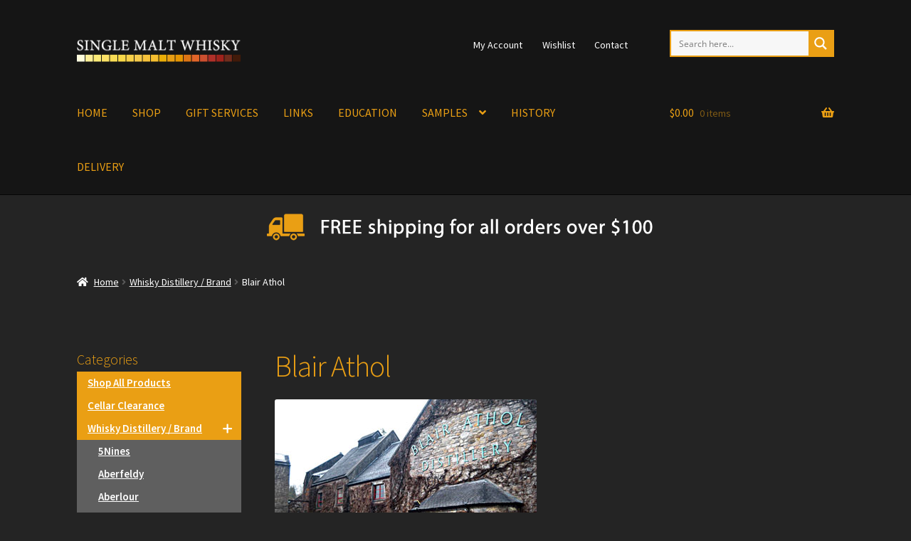

--- FILE ---
content_type: text/html; charset=UTF-8
request_url: https://www.smwhisky.com.au/product-category/whisky-distillery/blair-athol-whisky/
body_size: 48425
content:
<!doctype html>
<html lang="en-AU">
<head>
<meta charset="UTF-8">
<script>
var gform;gform||(document.addEventListener("gform_main_scripts_loaded",function(){gform.scriptsLoaded=!0}),document.addEventListener("gform/theme/scripts_loaded",function(){gform.themeScriptsLoaded=!0}),window.addEventListener("DOMContentLoaded",function(){gform.domLoaded=!0}),gform={domLoaded:!1,scriptsLoaded:!1,themeScriptsLoaded:!1,isFormEditor:()=>"function"==typeof InitializeEditor,callIfLoaded:function(o){return!(!gform.domLoaded||!gform.scriptsLoaded||!gform.themeScriptsLoaded&&!gform.isFormEditor()||(gform.isFormEditor()&&console.warn("The use of gform.initializeOnLoaded() is deprecated in the form editor context and will be removed in Gravity Forms 3.1."),o(),0))},initializeOnLoaded:function(o){gform.callIfLoaded(o)||(document.addEventListener("gform_main_scripts_loaded",()=>{gform.scriptsLoaded=!0,gform.callIfLoaded(o)}),document.addEventListener("gform/theme/scripts_loaded",()=>{gform.themeScriptsLoaded=!0,gform.callIfLoaded(o)}),window.addEventListener("DOMContentLoaded",()=>{gform.domLoaded=!0,gform.callIfLoaded(o)}))},hooks:{action:{},filter:{}},addAction:function(o,r,e,t){gform.addHook("action",o,r,e,t)},addFilter:function(o,r,e,t){gform.addHook("filter",o,r,e,t)},doAction:function(o){gform.doHook("action",o,arguments)},applyFilters:function(o){return gform.doHook("filter",o,arguments)},removeAction:function(o,r){gform.removeHook("action",o,r)},removeFilter:function(o,r,e){gform.removeHook("filter",o,r,e)},addHook:function(o,r,e,t,n){null==gform.hooks[o][r]&&(gform.hooks[o][r]=[]);var d=gform.hooks[o][r];null==n&&(n=r+"_"+d.length),gform.hooks[o][r].push({tag:n,callable:e,priority:t=null==t?10:t})},doHook:function(r,o,e){var t;if(e=Array.prototype.slice.call(e,1),null!=gform.hooks[r][o]&&((o=gform.hooks[r][o]).sort(function(o,r){return o.priority-r.priority}),o.forEach(function(o){"function"!=typeof(t=o.callable)&&(t=window[t]),"action"==r?t.apply(null,e):e[0]=t.apply(null,e)})),"filter"==r)return e[0]},removeHook:function(o,r,t,n){var e;null!=gform.hooks[o][r]&&(e=(e=gform.hooks[o][r]).filter(function(o,r,e){return!!(null!=n&&n!=o.tag||null!=t&&t!=o.priority)}),gform.hooks[o][r]=e)}});
</script>

<meta name="viewport" content="width=device-width, initial-scale=1">
<link rel="profile" href="http://gmpg.org/xfn/11">
<link rel="pingback" href="https://www.smwhisky.com.au/xmlrpc.php">

				<script>document.documentElement.className = document.documentElement.className + ' yes-js js_active js'</script>
			<title>Blair Athol &#8211; SMWhisky</title>
<meta name='robots' content='max-image-preview:large' />
<link rel='dns-prefetch' href='//fonts.googleapis.com' />
<link rel="alternate" type="application/rss+xml" title="SMWhisky &raquo; Feed" href="https://www.smwhisky.com.au/feed/" />
<link rel="alternate" type="application/rss+xml" title="SMWhisky &raquo; Comments Feed" href="https://www.smwhisky.com.au/comments/feed/" />
<link rel="alternate" type="application/rss+xml" title="SMWhisky &raquo; Blair Athol Category Feed" href="https://www.smwhisky.com.au/product-category/whisky-distillery/blair-athol-whisky/feed/" />
<style id='wp-img-auto-sizes-contain-inline-css'>
img:is([sizes=auto i],[sizes^="auto," i]){contain-intrinsic-size:3000px 1500px}
/*# sourceURL=wp-img-auto-sizes-contain-inline-css */
</style>
<link rel='stylesheet' id='admin_outofstock_css-css' href='https://www.smwhisky.com.au/wp-content/plugins/woo-out-of-stock-products/admin/inc/admin-outofstock.css?ver=6.9' media='all' />
<link rel='stylesheet' id='outofstock_css-css' href='https://www.smwhisky.com.au/wp-content/plugins/woo-out-of-stock-products/inc/outofstock.css?ver=6.9' media='all' />
<style id='wp-emoji-styles-inline-css'>

	img.wp-smiley, img.emoji {
		display: inline !important;
		border: none !important;
		box-shadow: none !important;
		height: 1em !important;
		width: 1em !important;
		margin: 0 0.07em !important;
		vertical-align: -0.1em !important;
		background: none !important;
		padding: 0 !important;
	}
/*# sourceURL=wp-emoji-styles-inline-css */
</style>
<link rel='stylesheet' id='wp-block-library-css' href='https://www.smwhisky.com.au/wp-includes/css/dist/block-library/style.min.css?ver=6.9' media='all' />
<style id='wp-block-library-theme-inline-css'>
.wp-block-audio :where(figcaption){color:#555;font-size:13px;text-align:center}.is-dark-theme .wp-block-audio :where(figcaption){color:#ffffffa6}.wp-block-audio{margin:0 0 1em}.wp-block-code{border:1px solid #ccc;border-radius:4px;font-family:Menlo,Consolas,monaco,monospace;padding:.8em 1em}.wp-block-embed :where(figcaption){color:#555;font-size:13px;text-align:center}.is-dark-theme .wp-block-embed :where(figcaption){color:#ffffffa6}.wp-block-embed{margin:0 0 1em}.blocks-gallery-caption{color:#555;font-size:13px;text-align:center}.is-dark-theme .blocks-gallery-caption{color:#ffffffa6}:root :where(.wp-block-image figcaption){color:#555;font-size:13px;text-align:center}.is-dark-theme :root :where(.wp-block-image figcaption){color:#ffffffa6}.wp-block-image{margin:0 0 1em}.wp-block-pullquote{border-bottom:4px solid;border-top:4px solid;color:currentColor;margin-bottom:1.75em}.wp-block-pullquote :where(cite),.wp-block-pullquote :where(footer),.wp-block-pullquote__citation{color:currentColor;font-size:.8125em;font-style:normal;text-transform:uppercase}.wp-block-quote{border-left:.25em solid;margin:0 0 1.75em;padding-left:1em}.wp-block-quote cite,.wp-block-quote footer{color:currentColor;font-size:.8125em;font-style:normal;position:relative}.wp-block-quote:where(.has-text-align-right){border-left:none;border-right:.25em solid;padding-left:0;padding-right:1em}.wp-block-quote:where(.has-text-align-center){border:none;padding-left:0}.wp-block-quote.is-large,.wp-block-quote.is-style-large,.wp-block-quote:where(.is-style-plain){border:none}.wp-block-search .wp-block-search__label{font-weight:700}.wp-block-search__button{border:1px solid #ccc;padding:.375em .625em}:where(.wp-block-group.has-background){padding:1.25em 2.375em}.wp-block-separator.has-css-opacity{opacity:.4}.wp-block-separator{border:none;border-bottom:2px solid;margin-left:auto;margin-right:auto}.wp-block-separator.has-alpha-channel-opacity{opacity:1}.wp-block-separator:not(.is-style-wide):not(.is-style-dots){width:100px}.wp-block-separator.has-background:not(.is-style-dots){border-bottom:none;height:1px}.wp-block-separator.has-background:not(.is-style-wide):not(.is-style-dots){height:2px}.wp-block-table{margin:0 0 1em}.wp-block-table td,.wp-block-table th{word-break:normal}.wp-block-table :where(figcaption){color:#555;font-size:13px;text-align:center}.is-dark-theme .wp-block-table :where(figcaption){color:#ffffffa6}.wp-block-video :where(figcaption){color:#555;font-size:13px;text-align:center}.is-dark-theme .wp-block-video :where(figcaption){color:#ffffffa6}.wp-block-video{margin:0 0 1em}:root :where(.wp-block-template-part.has-background){margin-bottom:0;margin-top:0;padding:1.25em 2.375em}
/*# sourceURL=/wp-includes/css/dist/block-library/theme.min.css */
</style>
<style id='classic-theme-styles-inline-css'>
/*! This file is auto-generated */
.wp-block-button__link{color:#fff;background-color:#32373c;border-radius:9999px;box-shadow:none;text-decoration:none;padding:calc(.667em + 2px) calc(1.333em + 2px);font-size:1.125em}.wp-block-file__button{background:#32373c;color:#fff;text-decoration:none}
/*# sourceURL=/wp-includes/css/classic-themes.min.css */
</style>
<style id='caterhamcomputing-cc-child-pages-style-inline-css'>


/*# sourceURL=https://www.smwhisky.com.au/wp-content/plugins/cc-child-pages/build/cc-child-pages/style-index.css */
</style>
<link rel='stylesheet' id='jquery-selectBox-css' href='https://www.smwhisky.com.au/wp-content/plugins/yith-woocommerce-wishlist/assets/css/jquery.selectBox.css?ver=1.2.0' media='all' />
<link rel='stylesheet' id='woocommerce_prettyPhoto_css-css' href='//www.smwhisky.com.au/wp-content/plugins/woocommerce/assets/css/prettyPhoto.css?ver=3.1.6' media='all' />
<link rel='stylesheet' id='yith-wcwl-main-css' href='https://www.smwhisky.com.au/wp-content/plugins/yith-woocommerce-wishlist/assets/css/style.css?ver=4.11.0' media='all' />
<style id='yith-wcwl-main-inline-css'>
 :root { --rounded-corners-radius: 16px; --add-to-cart-rounded-corners-radius: 16px; --feedback-duration: 3s } 
 :root { --rounded-corners-radius: 16px; --add-to-cart-rounded-corners-radius: 16px; --feedback-duration: 3s } 
/*# sourceURL=yith-wcwl-main-inline-css */
</style>
<link rel='stylesheet' id='storefront-gutenberg-blocks-css' href='https://www.smwhisky.com.au/wp-content/themes/storefront/assets/css/base/gutenberg-blocks.css?ver=4.6.2' media='all' />
<style id='storefront-gutenberg-blocks-inline-css'>

				.wp-block-button__link:not(.has-text-color) {
					color: #ea9f14;
				}

				.wp-block-button__link:not(.has-text-color):hover,
				.wp-block-button__link:not(.has-text-color):focus,
				.wp-block-button__link:not(.has-text-color):active {
					color: #ea9f14;
				}

				.wp-block-button__link:not(.has-background) {
					background-color: #333333;
				}

				.wp-block-button__link:not(.has-background):hover,
				.wp-block-button__link:not(.has-background):focus,
				.wp-block-button__link:not(.has-background):active {
					border-color: #1a1a1a;
					background-color: #1a1a1a;
				}

				.wc-block-grid__products .wc-block-grid__product .wp-block-button__link {
					background-color: #333333;
					border-color: #333333;
					color: #ea9f14;
				}

				.wp-block-quote footer,
				.wp-block-quote cite,
				.wp-block-quote__citation {
					color: #ffffff;
				}

				.wp-block-pullquote cite,
				.wp-block-pullquote footer,
				.wp-block-pullquote__citation {
					color: #ffffff;
				}

				.wp-block-image figcaption {
					color: #ffffff;
				}

				.wp-block-separator.is-style-dots::before {
					color: #ea9f14;
				}

				.wp-block-file a.wp-block-file__button {
					color: #ea9f14;
					background-color: #333333;
					border-color: #333333;
				}

				.wp-block-file a.wp-block-file__button:hover,
				.wp-block-file a.wp-block-file__button:focus,
				.wp-block-file a.wp-block-file__button:active {
					color: #ea9f14;
					background-color: #1a1a1a;
				}

				.wp-block-code,
				.wp-block-preformatted pre {
					color: #ffffff;
				}

				.wp-block-table:not( .has-background ):not( .is-style-stripes ) tbody tr:nth-child(2n) td {
					background-color: #222222;
				}

				.wp-block-cover .wp-block-cover__inner-container h1:not(.has-text-color),
				.wp-block-cover .wp-block-cover__inner-container h2:not(.has-text-color),
				.wp-block-cover .wp-block-cover__inner-container h3:not(.has-text-color),
				.wp-block-cover .wp-block-cover__inner-container h4:not(.has-text-color),
				.wp-block-cover .wp-block-cover__inner-container h5:not(.has-text-color),
				.wp-block-cover .wp-block-cover__inner-container h6:not(.has-text-color) {
					color: #ea9f14;
				}

				div.wc-block-components-price-slider__range-input-progress,
				.rtl .wc-block-components-price-slider__range-input-progress {
					--range-color: #ea9f14;
				}

				/* Target only IE11 */
				@media all and (-ms-high-contrast: none), (-ms-high-contrast: active) {
					.wc-block-components-price-slider__range-input-progress {
						background: #ea9f14;
					}
				}

				.wc-block-components-button:not(.is-link) {
					background-color: #333333;
					color: #ea9f14;
				}

				.wc-block-components-button:not(.is-link):hover,
				.wc-block-components-button:not(.is-link):focus,
				.wc-block-components-button:not(.is-link):active {
					background-color: #1a1a1a;
					color: #ea9f14;
				}

				.wc-block-components-button:not(.is-link):disabled {
					background-color: #333333;
					color: #ea9f14;
				}

				.wc-block-cart__submit-container {
					background-color: #242424;
				}

				.wc-block-cart__submit-container::before {
					color: rgba(106,106,106,0.5);
				}

				.wc-block-components-order-summary-item__quantity {
					background-color: #242424;
					border-color: #ffffff;
					box-shadow: 0 0 0 2px #242424;
					color: #ffffff;
				}
			
/*# sourceURL=storefront-gutenberg-blocks-inline-css */
</style>
<style id='global-styles-inline-css'>
:root{--wp--preset--aspect-ratio--square: 1;--wp--preset--aspect-ratio--4-3: 4/3;--wp--preset--aspect-ratio--3-4: 3/4;--wp--preset--aspect-ratio--3-2: 3/2;--wp--preset--aspect-ratio--2-3: 2/3;--wp--preset--aspect-ratio--16-9: 16/9;--wp--preset--aspect-ratio--9-16: 9/16;--wp--preset--color--black: #000000;--wp--preset--color--cyan-bluish-gray: #abb8c3;--wp--preset--color--white: #ffffff;--wp--preset--color--pale-pink: #f78da7;--wp--preset--color--vivid-red: #cf2e2e;--wp--preset--color--luminous-vivid-orange: #ff6900;--wp--preset--color--luminous-vivid-amber: #fcb900;--wp--preset--color--light-green-cyan: #7bdcb5;--wp--preset--color--vivid-green-cyan: #00d084;--wp--preset--color--pale-cyan-blue: #8ed1fc;--wp--preset--color--vivid-cyan-blue: #0693e3;--wp--preset--color--vivid-purple: #9b51e0;--wp--preset--gradient--vivid-cyan-blue-to-vivid-purple: linear-gradient(135deg,rgb(6,147,227) 0%,rgb(155,81,224) 100%);--wp--preset--gradient--light-green-cyan-to-vivid-green-cyan: linear-gradient(135deg,rgb(122,220,180) 0%,rgb(0,208,130) 100%);--wp--preset--gradient--luminous-vivid-amber-to-luminous-vivid-orange: linear-gradient(135deg,rgb(252,185,0) 0%,rgb(255,105,0) 100%);--wp--preset--gradient--luminous-vivid-orange-to-vivid-red: linear-gradient(135deg,rgb(255,105,0) 0%,rgb(207,46,46) 100%);--wp--preset--gradient--very-light-gray-to-cyan-bluish-gray: linear-gradient(135deg,rgb(238,238,238) 0%,rgb(169,184,195) 100%);--wp--preset--gradient--cool-to-warm-spectrum: linear-gradient(135deg,rgb(74,234,220) 0%,rgb(151,120,209) 20%,rgb(207,42,186) 40%,rgb(238,44,130) 60%,rgb(251,105,98) 80%,rgb(254,248,76) 100%);--wp--preset--gradient--blush-light-purple: linear-gradient(135deg,rgb(255,206,236) 0%,rgb(152,150,240) 100%);--wp--preset--gradient--blush-bordeaux: linear-gradient(135deg,rgb(254,205,165) 0%,rgb(254,45,45) 50%,rgb(107,0,62) 100%);--wp--preset--gradient--luminous-dusk: linear-gradient(135deg,rgb(255,203,112) 0%,rgb(199,81,192) 50%,rgb(65,88,208) 100%);--wp--preset--gradient--pale-ocean: linear-gradient(135deg,rgb(255,245,203) 0%,rgb(182,227,212) 50%,rgb(51,167,181) 100%);--wp--preset--gradient--electric-grass: linear-gradient(135deg,rgb(202,248,128) 0%,rgb(113,206,126) 100%);--wp--preset--gradient--midnight: linear-gradient(135deg,rgb(2,3,129) 0%,rgb(40,116,252) 100%);--wp--preset--font-size--small: 14px;--wp--preset--font-size--medium: 23px;--wp--preset--font-size--large: 26px;--wp--preset--font-size--x-large: 42px;--wp--preset--font-size--normal: 16px;--wp--preset--font-size--huge: 37px;--wp--preset--spacing--20: 0.44rem;--wp--preset--spacing--30: 0.67rem;--wp--preset--spacing--40: 1rem;--wp--preset--spacing--50: 1.5rem;--wp--preset--spacing--60: 2.25rem;--wp--preset--spacing--70: 3.38rem;--wp--preset--spacing--80: 5.06rem;--wp--preset--shadow--natural: 6px 6px 9px rgba(0, 0, 0, 0.2);--wp--preset--shadow--deep: 12px 12px 50px rgba(0, 0, 0, 0.4);--wp--preset--shadow--sharp: 6px 6px 0px rgba(0, 0, 0, 0.2);--wp--preset--shadow--outlined: 6px 6px 0px -3px rgb(255, 255, 255), 6px 6px rgb(0, 0, 0);--wp--preset--shadow--crisp: 6px 6px 0px rgb(0, 0, 0);}:root :where(.is-layout-flow) > :first-child{margin-block-start: 0;}:root :where(.is-layout-flow) > :last-child{margin-block-end: 0;}:root :where(.is-layout-flow) > *{margin-block-start: 24px;margin-block-end: 0;}:root :where(.is-layout-constrained) > :first-child{margin-block-start: 0;}:root :where(.is-layout-constrained) > :last-child{margin-block-end: 0;}:root :where(.is-layout-constrained) > *{margin-block-start: 24px;margin-block-end: 0;}:root :where(.is-layout-flex){gap: 24px;}:root :where(.is-layout-grid){gap: 24px;}body .is-layout-flex{display: flex;}.is-layout-flex{flex-wrap: wrap;align-items: center;}.is-layout-flex > :is(*, div){margin: 0;}body .is-layout-grid{display: grid;}.is-layout-grid > :is(*, div){margin: 0;}.has-black-color{color: var(--wp--preset--color--black) !important;}.has-cyan-bluish-gray-color{color: var(--wp--preset--color--cyan-bluish-gray) !important;}.has-white-color{color: var(--wp--preset--color--white) !important;}.has-pale-pink-color{color: var(--wp--preset--color--pale-pink) !important;}.has-vivid-red-color{color: var(--wp--preset--color--vivid-red) !important;}.has-luminous-vivid-orange-color{color: var(--wp--preset--color--luminous-vivid-orange) !important;}.has-luminous-vivid-amber-color{color: var(--wp--preset--color--luminous-vivid-amber) !important;}.has-light-green-cyan-color{color: var(--wp--preset--color--light-green-cyan) !important;}.has-vivid-green-cyan-color{color: var(--wp--preset--color--vivid-green-cyan) !important;}.has-pale-cyan-blue-color{color: var(--wp--preset--color--pale-cyan-blue) !important;}.has-vivid-cyan-blue-color{color: var(--wp--preset--color--vivid-cyan-blue) !important;}.has-vivid-purple-color{color: var(--wp--preset--color--vivid-purple) !important;}.has-black-background-color{background-color: var(--wp--preset--color--black) !important;}.has-cyan-bluish-gray-background-color{background-color: var(--wp--preset--color--cyan-bluish-gray) !important;}.has-white-background-color{background-color: var(--wp--preset--color--white) !important;}.has-pale-pink-background-color{background-color: var(--wp--preset--color--pale-pink) !important;}.has-vivid-red-background-color{background-color: var(--wp--preset--color--vivid-red) !important;}.has-luminous-vivid-orange-background-color{background-color: var(--wp--preset--color--luminous-vivid-orange) !important;}.has-luminous-vivid-amber-background-color{background-color: var(--wp--preset--color--luminous-vivid-amber) !important;}.has-light-green-cyan-background-color{background-color: var(--wp--preset--color--light-green-cyan) !important;}.has-vivid-green-cyan-background-color{background-color: var(--wp--preset--color--vivid-green-cyan) !important;}.has-pale-cyan-blue-background-color{background-color: var(--wp--preset--color--pale-cyan-blue) !important;}.has-vivid-cyan-blue-background-color{background-color: var(--wp--preset--color--vivid-cyan-blue) !important;}.has-vivid-purple-background-color{background-color: var(--wp--preset--color--vivid-purple) !important;}.has-black-border-color{border-color: var(--wp--preset--color--black) !important;}.has-cyan-bluish-gray-border-color{border-color: var(--wp--preset--color--cyan-bluish-gray) !important;}.has-white-border-color{border-color: var(--wp--preset--color--white) !important;}.has-pale-pink-border-color{border-color: var(--wp--preset--color--pale-pink) !important;}.has-vivid-red-border-color{border-color: var(--wp--preset--color--vivid-red) !important;}.has-luminous-vivid-orange-border-color{border-color: var(--wp--preset--color--luminous-vivid-orange) !important;}.has-luminous-vivid-amber-border-color{border-color: var(--wp--preset--color--luminous-vivid-amber) !important;}.has-light-green-cyan-border-color{border-color: var(--wp--preset--color--light-green-cyan) !important;}.has-vivid-green-cyan-border-color{border-color: var(--wp--preset--color--vivid-green-cyan) !important;}.has-pale-cyan-blue-border-color{border-color: var(--wp--preset--color--pale-cyan-blue) !important;}.has-vivid-cyan-blue-border-color{border-color: var(--wp--preset--color--vivid-cyan-blue) !important;}.has-vivid-purple-border-color{border-color: var(--wp--preset--color--vivid-purple) !important;}.has-vivid-cyan-blue-to-vivid-purple-gradient-background{background: var(--wp--preset--gradient--vivid-cyan-blue-to-vivid-purple) !important;}.has-light-green-cyan-to-vivid-green-cyan-gradient-background{background: var(--wp--preset--gradient--light-green-cyan-to-vivid-green-cyan) !important;}.has-luminous-vivid-amber-to-luminous-vivid-orange-gradient-background{background: var(--wp--preset--gradient--luminous-vivid-amber-to-luminous-vivid-orange) !important;}.has-luminous-vivid-orange-to-vivid-red-gradient-background{background: var(--wp--preset--gradient--luminous-vivid-orange-to-vivid-red) !important;}.has-very-light-gray-to-cyan-bluish-gray-gradient-background{background: var(--wp--preset--gradient--very-light-gray-to-cyan-bluish-gray) !important;}.has-cool-to-warm-spectrum-gradient-background{background: var(--wp--preset--gradient--cool-to-warm-spectrum) !important;}.has-blush-light-purple-gradient-background{background: var(--wp--preset--gradient--blush-light-purple) !important;}.has-blush-bordeaux-gradient-background{background: var(--wp--preset--gradient--blush-bordeaux) !important;}.has-luminous-dusk-gradient-background{background: var(--wp--preset--gradient--luminous-dusk) !important;}.has-pale-ocean-gradient-background{background: var(--wp--preset--gradient--pale-ocean) !important;}.has-electric-grass-gradient-background{background: var(--wp--preset--gradient--electric-grass) !important;}.has-midnight-gradient-background{background: var(--wp--preset--gradient--midnight) !important;}.has-small-font-size{font-size: var(--wp--preset--font-size--small) !important;}.has-medium-font-size{font-size: var(--wp--preset--font-size--medium) !important;}.has-large-font-size{font-size: var(--wp--preset--font-size--large) !important;}.has-x-large-font-size{font-size: var(--wp--preset--font-size--x-large) !important;}
:root :where(.wp-block-pullquote){font-size: 1.5em;line-height: 1.6;}
/*# sourceURL=global-styles-inline-css */
</style>
<style id='woocommerce-inline-inline-css'>
.woocommerce form .form-row .required { visibility: visible; }
/*# sourceURL=woocommerce-inline-inline-css */
</style>
<link rel='stylesheet' id='ccchildpagescss-css' href='https://www.smwhisky.com.au/wp-content/plugins/cc-child-pages/includes/css/styles.css?ver=1.43' media='all' />
<link rel='stylesheet' id='ccchildpagesskincss-css' href='https://www.smwhisky.com.au/wp-content/plugins/cc-child-pages/includes/css/skins.css?ver=1.43' media='all' />
<link rel='stylesheet' id='iksm-public-style-css' href='https://www.smwhisky.com.au/wp-content/plugins/iks-menu-pro/assets/css/public.css?ver=1.12.6' media='all' />
<link rel='stylesheet' id='yith-wcwl-theme-css' href='https://www.smwhisky.com.au/wp-content/plugins/yith-woocommerce-wishlist/assets/css/themes/storefront.css?ver=4.11.0' media='all' />
<link rel='stylesheet' id='storefront-style-css' href='https://www.smwhisky.com.au/wp-content/themes/storefront/style.css?ver=4.6.2' media='all' />
<style id='storefront-style-inline-css'>

			.main-navigation ul li a,
			.site-title a,
			ul.menu li a,
			.site-branding h1 a,
			button.menu-toggle,
			button.menu-toggle:hover,
			.handheld-navigation .dropdown-toggle {
				color: #ea9f14;
			}

			button.menu-toggle,
			button.menu-toggle:hover {
				border-color: #ea9f14;
			}

			.main-navigation ul li a:hover,
			.main-navigation ul li:hover > a,
			.site-title a:hover,
			.site-header ul.menu li.current-menu-item > a {
				color: #ffe055;
			}

			table:not( .has-background ) th {
				background-color: #1d1d1d;
			}

			table:not( .has-background ) tbody td {
				background-color: #222222;
			}

			table:not( .has-background ) tbody tr:nth-child(2n) td,
			fieldset,
			fieldset legend {
				background-color: #202020;
			}

			.site-header,
			.secondary-navigation ul ul,
			.main-navigation ul.menu > li.menu-item-has-children:after,
			.secondary-navigation ul.menu ul,
			.storefront-handheld-footer-bar,
			.storefront-handheld-footer-bar ul li > a,
			.storefront-handheld-footer-bar ul li.search .site-search,
			button.menu-toggle,
			button.menu-toggle:hover {
				background-color: #151515;
			}

			p.site-description,
			.site-header,
			.storefront-handheld-footer-bar {
				color: #ffffff;
			}

			button.menu-toggle:after,
			button.menu-toggle:before,
			button.menu-toggle span:before {
				background-color: #ea9f14;
			}

			h1, h2, h3, h4, h5, h6, .wc-block-grid__product-title {
				color: #ea9f14;
			}

			.widget h1 {
				border-bottom-color: #ea9f14;
			}

			body,
			.secondary-navigation a {
				color: #ffffff;
			}

			.widget-area .widget a,
			.hentry .entry-header .posted-on a,
			.hentry .entry-header .post-author a,
			.hentry .entry-header .post-comments a,
			.hentry .entry-header .byline a {
				color: #ffffff;
			}

			a {
				color: #ea9f14;
			}

			a:focus,
			button:focus,
			.button.alt:focus,
			input:focus,
			textarea:focus,
			input[type="button"]:focus,
			input[type="reset"]:focus,
			input[type="submit"]:focus,
			input[type="email"]:focus,
			input[type="tel"]:focus,
			input[type="url"]:focus,
			input[type="password"]:focus,
			input[type="search"]:focus {
				outline-color: #ea9f14;
			}

			button, input[type="button"], input[type="reset"], input[type="submit"], .button, .widget a.button {
				background-color: #333333;
				border-color: #333333;
				color: #ea9f14;
			}

			button:hover, input[type="button"]:hover, input[type="reset"]:hover, input[type="submit"]:hover, .button:hover, .widget a.button:hover {
				background-color: #1a1a1a;
				border-color: #1a1a1a;
				color: #ea9f14;
			}

			button.alt, input[type="button"].alt, input[type="reset"].alt, input[type="submit"].alt, .button.alt, .widget-area .widget a.button.alt {
				background-color: #333333;
				border-color: #333333;
				color: #ea9f14;
			}

			button.alt:hover, input[type="button"].alt:hover, input[type="reset"].alt:hover, input[type="submit"].alt:hover, .button.alt:hover, .widget-area .widget a.button.alt:hover {
				background-color: #1a1a1a;
				border-color: #1a1a1a;
				color: #ea9f14;
			}

			.pagination .page-numbers li .page-numbers.current {
				background-color: #0b0b0b;
				color: #f5f5f5;
			}

			#comments .comment-list .comment-content .comment-text {
				background-color: #1d1d1d;
			}

			.site-footer {
				background-color: #151515;
				color: #ffffff;
			}

			.site-footer a:not(.button):not(.components-button) {
				color: #ea9f14;
			}

			.site-footer .storefront-handheld-footer-bar a:not(.button):not(.components-button) {
				color: #ea9f14;
			}

			.site-footer h1, .site-footer h2, .site-footer h3, .site-footer h4, .site-footer h5, .site-footer h6, .site-footer .widget .widget-title, .site-footer .widget .widgettitle {
				color: #cc4f2f;
			}

			.page-template-template-homepage.has-post-thumbnail .type-page.has-post-thumbnail .entry-title {
				color: #ea9f14;
			}

			.page-template-template-homepage.has-post-thumbnail .type-page.has-post-thumbnail .entry-content {
				color: #ffffff;
			}

			@media screen and ( min-width: 768px ) {
				.secondary-navigation ul.menu a:hover {
					color: #ffffff;
				}

				.secondary-navigation ul.menu a {
					color: #ffffff;
				}

				.main-navigation ul.menu ul.sub-menu,
				.main-navigation ul.nav-menu ul.children {
					background-color: #060606;
				}

				.site-header {
					border-bottom-color: #060606;
				}
			}
/*# sourceURL=storefront-style-inline-css */
</style>
<link rel='stylesheet' id='storefront-icons-css' href='https://www.smwhisky.com.au/wp-content/themes/storefront/assets/css/base/icons.css?ver=4.6.2' media='all' />
<link rel='stylesheet' id='storefront-fonts-css' href='https://fonts.googleapis.com/css?family=Source+Sans+Pro%3A400%2C300%2C300italic%2C400italic%2C600%2C700%2C900&#038;subset=latin%2Clatin-ext&#038;ver=4.6.2' media='all' />
<link rel='stylesheet' id='wcwl_frontend-css' href='https://www.smwhisky.com.au/wp-content/plugins/woocommerce-waitlist/includes/css/src/wcwl_frontend.min.css?ver=2.5.1' media='all' />
<link rel='stylesheet' id='dashicons-css' href='https://www.smwhisky.com.au/wp-includes/css/dashicons.min.css?ver=6.9' media='all' />
<style id='dashicons-inline-css'>
[data-font="Dashicons"]:before {font-family: 'Dashicons' !important;content: attr(data-icon) !important;speak: none !important;font-weight: normal !important;font-variant: normal !important;text-transform: none !important;line-height: 1 !important;font-style: normal !important;-webkit-font-smoothing: antialiased !important;-moz-osx-font-smoothing: grayscale !important;}
/*# sourceURL=dashicons-inline-css */
</style>
<link rel='stylesheet' id='storefront-woocommerce-style-css' href='https://www.smwhisky.com.au/wp-content/themes/storefront/assets/css/woocommerce/woocommerce.css?ver=4.6.2' media='all' />
<style id='storefront-woocommerce-style-inline-css'>
@font-face {
				font-family: star;
				src: url(https://www.smwhisky.com.au/wp-content/plugins/woocommerce/assets/fonts/star.eot);
				src:
					url(https://www.smwhisky.com.au/wp-content/plugins/woocommerce/assets/fonts/star.eot?#iefix) format("embedded-opentype"),
					url(https://www.smwhisky.com.au/wp-content/plugins/woocommerce/assets/fonts/star.woff) format("woff"),
					url(https://www.smwhisky.com.au/wp-content/plugins/woocommerce/assets/fonts/star.ttf) format("truetype"),
					url(https://www.smwhisky.com.au/wp-content/plugins/woocommerce/assets/fonts/star.svg#star) format("svg");
				font-weight: 400;
				font-style: normal;
			}
			@font-face {
				font-family: WooCommerce;
				src: url(https://www.smwhisky.com.au/wp-content/plugins/woocommerce/assets/fonts/WooCommerce.eot);
				src:
					url(https://www.smwhisky.com.au/wp-content/plugins/woocommerce/assets/fonts/WooCommerce.eot?#iefix) format("embedded-opentype"),
					url(https://www.smwhisky.com.au/wp-content/plugins/woocommerce/assets/fonts/WooCommerce.woff) format("woff"),
					url(https://www.smwhisky.com.au/wp-content/plugins/woocommerce/assets/fonts/WooCommerce.ttf) format("truetype"),
					url(https://www.smwhisky.com.au/wp-content/plugins/woocommerce/assets/fonts/WooCommerce.svg#WooCommerce) format("svg");
				font-weight: 400;
				font-style: normal;
			}

			a.cart-contents,
			.site-header-cart .widget_shopping_cart a {
				color: #ea9f14;
			}

			a.cart-contents:hover,
			.site-header-cart .widget_shopping_cart a:hover,
			.site-header-cart:hover > li > a {
				color: #ffe055;
			}

			table.cart td.product-remove,
			table.cart td.actions {
				border-top-color: #242424;
			}

			.storefront-handheld-footer-bar ul li.cart .count {
				background-color: #ea9f14;
				color: #151515;
				border-color: #151515;
			}

			.woocommerce-tabs ul.tabs li.active a,
			ul.products li.product .price,
			.onsale,
			.wc-block-grid__product-onsale,
			.widget_search form:before,
			.widget_product_search form:before {
				color: #ffffff;
			}

			.woocommerce-breadcrumb a,
			a.woocommerce-review-link,
			.product_meta a {
				color: #ffffff;
			}

			.wc-block-grid__product-onsale,
			.onsale {
				border-color: #ffffff;
			}

			.star-rating span:before,
			.quantity .plus, .quantity .minus,
			p.stars a:hover:after,
			p.stars a:after,
			.star-rating span:before,
			#payment .payment_methods li input[type=radio]:first-child:checked+label:before {
				color: #ea9f14;
			}

			.widget_price_filter .ui-slider .ui-slider-range,
			.widget_price_filter .ui-slider .ui-slider-handle {
				background-color: #ea9f14;
			}

			.order_details {
				background-color: #1d1d1d;
			}

			.order_details > li {
				border-bottom: 1px dotted #080808;
			}

			.order_details:before,
			.order_details:after {
				background: -webkit-linear-gradient(transparent 0,transparent 0),-webkit-linear-gradient(135deg,#1d1d1d 33.33%,transparent 33.33%),-webkit-linear-gradient(45deg,#1d1d1d 33.33%,transparent 33.33%)
			}

			#order_review {
				background-color: #242424;
			}

			#payment .payment_methods > li .payment_box,
			#payment .place-order {
				background-color: #1f1f1f;
			}

			#payment .payment_methods > li:not(.woocommerce-notice) {
				background-color: #1a1a1a;
			}

			#payment .payment_methods > li:not(.woocommerce-notice):hover {
				background-color: #151515;
			}

			.woocommerce-pagination .page-numbers li .page-numbers.current {
				background-color: #0b0b0b;
				color: #f5f5f5;
			}

			.wc-block-grid__product-onsale,
			.onsale,
			.woocommerce-pagination .page-numbers li .page-numbers:not(.current) {
				color: #ffffff;
			}

			p.stars a:before,
			p.stars a:hover~a:before,
			p.stars.selected a.active~a:before {
				color: #ffffff;
			}

			p.stars.selected a.active:before,
			p.stars:hover a:before,
			p.stars.selected a:not(.active):before,
			p.stars.selected a.active:before {
				color: #ea9f14;
			}

			.single-product div.product .woocommerce-product-gallery .woocommerce-product-gallery__trigger {
				background-color: #333333;
				color: #ea9f14;
			}

			.single-product div.product .woocommerce-product-gallery .woocommerce-product-gallery__trigger:hover {
				background-color: #1a1a1a;
				border-color: #1a1a1a;
				color: #ea9f14;
			}

			.button.added_to_cart:focus,
			.button.wc-forward:focus {
				outline-color: #ea9f14;
			}

			.added_to_cart,
			.site-header-cart .widget_shopping_cart a.button,
			.wc-block-grid__products .wc-block-grid__product .wp-block-button__link {
				background-color: #333333;
				border-color: #333333;
				color: #ea9f14;
			}

			.added_to_cart:hover,
			.site-header-cart .widget_shopping_cart a.button:hover,
			.wc-block-grid__products .wc-block-grid__product .wp-block-button__link:hover {
				background-color: #1a1a1a;
				border-color: #1a1a1a;
				color: #ea9f14;
			}

			.added_to_cart.alt, .added_to_cart, .widget a.button.checkout {
				background-color: #333333;
				border-color: #333333;
				color: #ea9f14;
			}

			.added_to_cart.alt:hover, .added_to_cart:hover, .widget a.button.checkout:hover {
				background-color: #1a1a1a;
				border-color: #1a1a1a;
				color: #ea9f14;
			}

			.button.loading {
				color: #333333;
			}

			.button.loading:hover {
				background-color: #333333;
			}

			.button.loading:after {
				color: #ea9f14;
			}

			@media screen and ( min-width: 768px ) {
				.site-header-cart .widget_shopping_cart,
				.site-header .product_list_widget li .quantity {
					color: #ffffff;
				}

				.site-header-cart .widget_shopping_cart .buttons,
				.site-header-cart .widget_shopping_cart .total {
					background-color: #0b0b0b;
				}

				.site-header-cart .widget_shopping_cart {
					background-color: #060606;
				}
			}
				.storefront-product-pagination a {
					color: #ffffff;
					background-color: #242424;
				}
				.storefront-sticky-add-to-cart {
					color: #ffffff;
					background-color: #242424;
				}

				.storefront-sticky-add-to-cart a:not(.button) {
					color: #ea9f14;
				}
/*# sourceURL=storefront-woocommerce-style-inline-css */
</style>
<link rel='stylesheet' id='storefront-child-style-css' href='https://www.smwhisky.com.au/wp-content/themes/storefront-child/style.css?ver=1.0.0' media='all' />
<link rel='stylesheet' id='storefront-woocommerce-brands-style-css' href='https://www.smwhisky.com.au/wp-content/themes/storefront/assets/css/woocommerce/extensions/brands.css?ver=4.6.2' media='all' />
<link rel='stylesheet' id='__EPYT__style-css' href='https://www.smwhisky.com.au/wp-content/plugins/youtube-embed-plus/styles/ytprefs.min.css?ver=14.2.4' media='all' />
<style id='__EPYT__style-inline-css'>

                .epyt-gallery-thumb {
                        width: 33.333%;
                }
                
/*# sourceURL=__EPYT__style-inline-css */
</style>
<script src="https://www.smwhisky.com.au/wp-includes/js/jquery/jquery.min.js?ver=3.7.1" id="jquery-core-js"></script>
<script src="https://www.smwhisky.com.au/wp-includes/js/jquery/jquery-migrate.min.js?ver=3.4.1" id="jquery-migrate-js"></script>
<script src="https://www.smwhisky.com.au/wp-content/plugins/woocommerce/assets/js/jquery-blockui/jquery.blockUI.min.js?ver=2.7.0-wc.10.4.3" id="wc-jquery-blockui-js" defer data-wp-strategy="defer"></script>
<script id="wc-add-to-cart-js-extra">
var wc_add_to_cart_params = {"ajax_url":"/wp-admin/admin-ajax.php","wc_ajax_url":"/?wc-ajax=%%endpoint%%","i18n_view_cart":"View cart","cart_url":"https://www.smwhisky.com.au/cart/","is_cart":"","cart_redirect_after_add":"no"};
//# sourceURL=wc-add-to-cart-js-extra
</script>
<script src="https://www.smwhisky.com.au/wp-content/plugins/woocommerce/assets/js/frontend/add-to-cart.min.js?ver=10.4.3" id="wc-add-to-cart-js" defer data-wp-strategy="defer"></script>
<script src="https://www.smwhisky.com.au/wp-content/plugins/woocommerce/assets/js/js-cookie/js.cookie.min.js?ver=2.1.4-wc.10.4.3" id="wc-js-cookie-js" defer data-wp-strategy="defer"></script>
<script id="woocommerce-js-extra">
var woocommerce_params = {"ajax_url":"/wp-admin/admin-ajax.php","wc_ajax_url":"/?wc-ajax=%%endpoint%%","i18n_password_show":"Show password","i18n_password_hide":"Hide password"};
//# sourceURL=woocommerce-js-extra
</script>
<script src="https://www.smwhisky.com.au/wp-content/plugins/woocommerce/assets/js/frontend/woocommerce.min.js?ver=10.4.3" id="woocommerce-js" defer data-wp-strategy="defer"></script>
<script src="https://www.smwhisky.com.au/wp-content/plugins/iks-menu-pro/assets/js/public.js?ver=1.12.6" id="iksm-public-script-js"></script>
<script src="https://www.smwhisky.com.au/wp-content/plugins/iks-menu-pro/assets/js/menu.js?ver=1.12.6" id="iksm-menu-script-js"></script>
<script id="wc-cart-fragments-js-extra">
var wc_cart_fragments_params = {"ajax_url":"/wp-admin/admin-ajax.php","wc_ajax_url":"/?wc-ajax=%%endpoint%%","cart_hash_key":"wc_cart_hash_4847b3979713090482cb41127aaaa04d","fragment_name":"wc_fragments_4847b3979713090482cb41127aaaa04d","request_timeout":"5000"};
//# sourceURL=wc-cart-fragments-js-extra
</script>
<script src="https://www.smwhisky.com.au/wp-content/plugins/woocommerce/assets/js/frontend/cart-fragments.min.js?ver=10.4.3" id="wc-cart-fragments-js" defer data-wp-strategy="defer"></script>
<script id="__ytprefs__-js-extra">
var _EPYT_ = {"ajaxurl":"https://www.smwhisky.com.au/wp-admin/admin-ajax.php","security":"3d159d3b27","gallery_scrolloffset":"20","eppathtoscripts":"https://www.smwhisky.com.au/wp-content/plugins/youtube-embed-plus/scripts/","eppath":"https://www.smwhisky.com.au/wp-content/plugins/youtube-embed-plus/","epresponsiveselector":"[\"iframe.__youtube_prefs__\"]","epdovol":"1","version":"14.2.4","evselector":"iframe.__youtube_prefs__[src], iframe[src*=\"youtube.com/embed/\"], iframe[src*=\"youtube-nocookie.com/embed/\"]","ajax_compat":"","maxres_facade":"eager","ytapi_load":"light","pause_others":"","stopMobileBuffer":"1","facade_mode":"","not_live_on_channel":""};
//# sourceURL=__ytprefs__-js-extra
</script>
<script src="https://www.smwhisky.com.au/wp-content/plugins/youtube-embed-plus/scripts/ytprefs.min.js?ver=14.2.4" id="__ytprefs__-js"></script>
<link rel="https://api.w.org/" href="https://www.smwhisky.com.au/wp-json/" /><link rel="alternate" title="JSON" type="application/json" href="https://www.smwhisky.com.au/wp-json/wp/v2/product_cat/88" /><link rel="EditURI" type="application/rsd+xml" title="RSD" href="https://www.smwhisky.com.au/xmlrpc.php?rsd" />
<meta name="generator" content="WordPress 6.9" />
<meta name="generator" content="WooCommerce 10.4.3" />
<style type="text/css" id="iksm-dynamic-style"></style>	<noscript><style>.woocommerce-product-gallery{ opacity: 1 !important; }</style></noscript>
	<meta name="generator" content="Elementor 3.34.1; features: additional_custom_breakpoints; settings: css_print_method-external, google_font-enabled, font_display-auto">
			<style>
				.e-con.e-parent:nth-of-type(n+4):not(.e-lazyloaded):not(.e-no-lazyload),
				.e-con.e-parent:nth-of-type(n+4):not(.e-lazyloaded):not(.e-no-lazyload) * {
					background-image: none !important;
				}
				@media screen and (max-height: 1024px) {
					.e-con.e-parent:nth-of-type(n+3):not(.e-lazyloaded):not(.e-no-lazyload),
					.e-con.e-parent:nth-of-type(n+3):not(.e-lazyloaded):not(.e-no-lazyload) * {
						background-image: none !important;
					}
				}
				@media screen and (max-height: 640px) {
					.e-con.e-parent:nth-of-type(n+2):not(.e-lazyloaded):not(.e-no-lazyload),
					.e-con.e-parent:nth-of-type(n+2):not(.e-lazyloaded):not(.e-no-lazyload) * {
						background-image: none !important;
					}
				}
			</style>
			<style id="custom-background-css">
body.custom-background { background-color: #242424; }
</style>
	<link rel="icon" href="https://www.smwhisky.com.au/wp-content/uploads/2016/09/favicon.png" sizes="32x32" />
<link rel="icon" href="https://www.smwhisky.com.au/wp-content/uploads/2016/09/favicon.png" sizes="192x192" />
<link rel="apple-touch-icon" href="https://www.smwhisky.com.au/wp-content/uploads/2016/09/favicon.png" />
<meta name="msapplication-TileImage" content="https://www.smwhisky.com.au/wp-content/uploads/2016/09/favicon.png" />
		<style id="wp-custom-css">
			/* WISHLIST MESSAGE */
#yith-wcwl-message {
    color: black!important;
}

/* NO BREADCRUMB ON CHECKOUT*/
.woocommerce-checkout .storefront-breadcrumb {
    display: none;
}

/*HIDE ASTERIX */
.gform_wrapper .gfield_required {
display: none;
}
span.gamma.widget-title {
    margin-bottom: 0px;
    padding-bottom: 0px;
}
.gform_wrapper .top_label .gfield_label, .gform_wrapper legend.gfield_label {
    display: none!important;
}
/* ACTION COLOUR SHIPPING OPTIONS */
ul#shipping_method {
    color: #ea9f12;
}

/* GIFT section on checkout*/
textarea#order_gift_service {
    height: 105px;
}

/*WOOCOMMERCE INFO BOX*/
.woocommerce-info {
    margin-bottom: 10px!important;
}

/*STATE SELECT*/
.select2-results__option {
    color: black!important;
}
.warning-text {
    color: red;
}
.acorange .accordion a {
    background: #ea9f14;
    color: #fff !important;
    border-bottom: 1px solid #c58715;
}

.main-nav, .main-nav .double-border, .sidebar-widget .widget-title {
    border-bottom: 1px solid #3d3d3d;
    border-top: 1px solid #3d3d3d;
}

h4 {
    color: #ea9f14;
    font-family: arial;
}

.motopress-image-slider-obj .slides li img {
    border: 0!important;
}

.mp-flexslider-obj.flexslider {
	border: 0!important;
	    background: none; 
}

.home.blog .site-header, .home.page:not(.page-template-template-homepage) .site-header, .home.post-type-archive-product .site-header {
    margin-bottom: 0;
}

.widget .widget-title, .widget .widgettitle{
	color: #ea9f14;
}

.woocommerce-info, .woocommerce-noreviews, p.no-comments {
    background-color: #ea9f14;
}

.textwidget .list li:before {
    font-family: "FontAwesome";
    font-weight: normal;
    font-style: normal;
    text-decoration: inherit;
    content: "\f105";
    -webkit-font-smoothing: antialiased;
    float: left;
    line-height: 20px;
    font-size: 16px;
    margin-right: 10px;
    -webkit-transition: all 0.2s ease-in-out;
    -moz-transition: all 0.2s ease-in-out;
    -ms-transition: all 0.2s ease-in-out;
    -o-transition: all 0.2s ease-in-out;
    transition: all 0.2s ease-in-out;
	color: #EAAD07;
}
.textwidget p {
    font-size: 13px;
}
.textwidget a {
    font-size: 13px;
}
.site-info {
    border-top: 1px solid #272727;
    font-size: 13px;
}
.site-footer {
    padding: 0;
}
.site-main {
    margin-bottom: 0;
}
.edit-link {
    display: none;
}
.content-area, .widget-area {
    margin-bottom: 0;
}
ul.products li.product img {
    height: 12em;
    width: auto;
}

  
ul.products li.product .woocommerce-loop-product__title, ul.products li.product h2 {
  overflow: hidden;
  display: -webkit-box;
  -webkit-line-clamp: 3;
  -webkit-box-orient: vertical;
min-height: 3.8em;
}
.onsale {
    display: none;
}
.wp-image-20369 {
    margin: 0 auto;
}
.woocommerce-loop-product__title:before {
    content: "\f05a ";
    font-family: FontAwesome;
    font-style: normal;
    color: #ccc;
    padding-right: .5em;
}
div#tab-description h2 {
    display: none;
}

button.alt, input[type="button"].alt, input[type="reset"].alt, input[type="submit"].alt, .button.alt, .widget-area .widget a.button.alt {
    border-radius: 16px;
    -moz-border-radius: 16px;
    -webkit-border-radius: 16px;
}
button, input[type="button"], input[type="reset"], input[type="submit"], .button, .widget a.button {
	    border-radius: 16px;
    -moz-border-radius: 16px;
    -webkit-border-radius: 16px;
}
		</style>
		<link rel="stylesheet" id="asp-basic" href="https://www.smwhisky.com.au/wp-content/cache/asp/style.basic-ho-is-po-no-da-se-co-au-ga-se-is.css?mq=LaomRI" media="all" /><style id='asp-instance-1'>div[id*='ajaxsearchpro1_'] div.asp_loader,div[id*='ajaxsearchpro1_'] div.asp_loader *{box-sizing:border-box !important;margin:0;padding:0;box-shadow:none}div[id*='ajaxsearchpro1_'] div.asp_loader{box-sizing:border-box;display:flex;flex:0 1 auto;flex-direction:column;flex-grow:0;flex-shrink:0;flex-basis:28px;max-width:100%;max-height:100%;align-items:center;justify-content:center}div[id*='ajaxsearchpro1_'] div.asp_loader-inner{width:100%;margin:0 auto;text-align:center;height:100%}@-webkit-keyframes rotate-simple{0%{-webkit-transform:rotate(0deg);transform:rotate(0deg)}50%{-webkit-transform:rotate(180deg);transform:rotate(180deg)}100%{-webkit-transform:rotate(360deg);transform:rotate(360deg)}}@keyframes rotate-simple{0%{-webkit-transform:rotate(0deg);transform:rotate(0deg)}50%{-webkit-transform:rotate(180deg);transform:rotate(180deg)}100%{-webkit-transform:rotate(360deg);transform:rotate(360deg)}}div[id*='ajaxsearchpro1_'] div.asp_simple-circle{margin:0;height:100%;width:100%;animation:rotate-simple 0.8s infinite linear;-webkit-animation:rotate-simple 0.8s infinite linear;border:4px solid rgb(255,255,255);border-right-color:transparent;border-radius:50%;box-sizing:border-box}div[id*='ajaxsearchprores1_'] .asp_res_loader div.asp_loader,div[id*='ajaxsearchprores1_'] .asp_res_loader div.asp_loader *{box-sizing:border-box !important;margin:0;padding:0;box-shadow:none}div[id*='ajaxsearchprores1_'] .asp_res_loader div.asp_loader{box-sizing:border-box;display:flex;flex:0 1 auto;flex-direction:column;flex-grow:0;flex-shrink:0;flex-basis:28px;max-width:100%;max-height:100%;align-items:center;justify-content:center}div[id*='ajaxsearchprores1_'] .asp_res_loader div.asp_loader-inner{width:100%;margin:0 auto;text-align:center;height:100%}@-webkit-keyframes rotate-simple{0%{-webkit-transform:rotate(0deg);transform:rotate(0deg)}50%{-webkit-transform:rotate(180deg);transform:rotate(180deg)}100%{-webkit-transform:rotate(360deg);transform:rotate(360deg)}}@keyframes rotate-simple{0%{-webkit-transform:rotate(0deg);transform:rotate(0deg)}50%{-webkit-transform:rotate(180deg);transform:rotate(180deg)}100%{-webkit-transform:rotate(360deg);transform:rotate(360deg)}}div[id*='ajaxsearchprores1_'] .asp_res_loader div.asp_simple-circle{margin:0;height:100%;width:100%;animation:rotate-simple 0.8s infinite linear;-webkit-animation:rotate-simple 0.8s infinite linear;border:4px solid rgb(255,255,255);border-right-color:transparent;border-radius:50%;box-sizing:border-box}#ajaxsearchpro1_1 div.asp_loader,#ajaxsearchpro1_2 div.asp_loader,#ajaxsearchpro1_1 div.asp_loader *,#ajaxsearchpro1_2 div.asp_loader *{box-sizing:border-box !important;margin:0;padding:0;box-shadow:none}#ajaxsearchpro1_1 div.asp_loader,#ajaxsearchpro1_2 div.asp_loader{box-sizing:border-box;display:flex;flex:0 1 auto;flex-direction:column;flex-grow:0;flex-shrink:0;flex-basis:28px;max-width:100%;max-height:100%;align-items:center;justify-content:center}#ajaxsearchpro1_1 div.asp_loader-inner,#ajaxsearchpro1_2 div.asp_loader-inner{width:100%;margin:0 auto;text-align:center;height:100%}@-webkit-keyframes rotate-simple{0%{-webkit-transform:rotate(0deg);transform:rotate(0deg)}50%{-webkit-transform:rotate(180deg);transform:rotate(180deg)}100%{-webkit-transform:rotate(360deg);transform:rotate(360deg)}}@keyframes rotate-simple{0%{-webkit-transform:rotate(0deg);transform:rotate(0deg)}50%{-webkit-transform:rotate(180deg);transform:rotate(180deg)}100%{-webkit-transform:rotate(360deg);transform:rotate(360deg)}}#ajaxsearchpro1_1 div.asp_simple-circle,#ajaxsearchpro1_2 div.asp_simple-circle{margin:0;height:100%;width:100%;animation:rotate-simple 0.8s infinite linear;-webkit-animation:rotate-simple 0.8s infinite linear;border:4px solid rgb(255,255,255);border-right-color:transparent;border-radius:50%;box-sizing:border-box}@-webkit-keyframes asp_an_fadeInDown{0%{opacity:0;-webkit-transform:translateY(-20px)}100%{opacity:1;-webkit-transform:translateY(0)}}@keyframes asp_an_fadeInDown{0%{opacity:0;transform:translateY(-20px)}100%{opacity:1;transform:translateY(0)}}.asp_an_fadeInDown{-webkit-animation-name:asp_an_fadeInDown;animation-name:asp_an_fadeInDown}div.asp_r.asp_r_1,div.asp_r.asp_r_1 *,div.asp_m.asp_m_1,div.asp_m.asp_m_1 *,div.asp_s.asp_s_1,div.asp_s.asp_s_1 *{-webkit-box-sizing:content-box;-moz-box-sizing:content-box;-ms-box-sizing:content-box;-o-box-sizing:content-box;box-sizing:content-box;border:0;border-radius:0;text-transform:none;text-shadow:none;box-shadow:none;text-decoration:none;text-align:left;letter-spacing:normal}div.asp_r.asp_r_1,div.asp_m.asp_m_1,div.asp_s.asp_s_1{-webkit-box-sizing:border-box;-moz-box-sizing:border-box;-ms-box-sizing:border-box;-o-box-sizing:border-box;box-sizing:border-box}div.asp_r.asp_r_1,div.asp_r.asp_r_1 *,div.asp_m.asp_m_1,div.asp_m.asp_m_1 *,div.asp_s.asp_s_1,div.asp_s.asp_s_1 *{padding:0;margin:0}.wpdreams_clear{clear:both}.asp_w_container_1{width:100%}#ajaxsearchpro1_1,#ajaxsearchpro1_2,div.asp_m.asp_m_1{width:100%;height:auto;max-height:none;border-radius:5px;background:#d1eaff;margin-top:0;margin-bottom:0;background-image:-moz-radial-gradient(center,ellipse cover,rgb(247,247,247),rgb(247,247,247));background-image:-webkit-gradient(radial,center center,0px,center center,100%,rgb(247,247,247),rgb(247,247,247));background-image:-webkit-radial-gradient(center,ellipse cover,rgb(247,247,247),rgb(247,247,247));background-image:-o-radial-gradient(center,ellipse cover,rgb(247,247,247),rgb(247,247,247));background-image:-ms-radial-gradient(center,ellipse cover,rgb(247,247,247),rgb(247,247,247));background-image:radial-gradient(ellipse at center,rgb(247,247,247),rgb(247,247,247));overflow:hidden;border:0 none rgb(141,213,239);border-radius:0;box-shadow:none}#ajaxsearchpro1_1 .probox,#ajaxsearchpro1_2 .probox,div.asp_m.asp_m_1 .probox{margin:0;height:34px;background:transparent;border:2px solid rgba(234,159,20,1);border-radius:0;box-shadow:none}p[id*=asp-try-1]{color:rgb(85,85,85) !important;display:block}div.asp_main_container+[id*=asp-try-1]{width:100%}p[id*=asp-try-1] a{color:rgb(255,181,86) !important}p[id*=asp-try-1] a:after{color:rgb(85,85,85) !important;display:inline;content:','}p[id*=asp-try-1] a:last-child:after{display:none}#ajaxsearchpro1_1 .probox .proinput,#ajaxsearchpro1_2 .probox .proinput,div.asp_m.asp_m_1 .probox .proinput{font-weight:normal;font-family:"Open Sans";color:rgb(101,101,101);font-size:12px;line-height:15px;text-shadow:none;line-height:normal;flex-grow:1;order:5;-webkit-flex-grow:1;-webkit-order:5}#ajaxsearchpro1_1 .probox .proinput input.orig,#ajaxsearchpro1_2 .probox .proinput input.orig,div.asp_m.asp_m_1 .probox .proinput input.orig{font-weight:normal;font-family:"Open Sans";color:rgb(101,101,101);font-size:12px;line-height:15px;text-shadow:none;line-height:normal;border:0;box-shadow:none;height:34px;position:relative;z-index:2;padding:0 !important;padding-top:2px !important;margin:-1px 0 0 -4px !important;width:100%;background:transparent !important}#ajaxsearchpro1_1 .probox .proinput input.autocomplete,#ajaxsearchpro1_2 .probox .proinput input.autocomplete,div.asp_m.asp_m_1 .probox .proinput input.autocomplete{font-weight:normal;font-family:"Open Sans";color:rgb(101,101,101);font-size:12px;line-height:15px;text-shadow:none;line-height:normal;opacity:0.25;height:34px;display:block;position:relative;z-index:1;padding:0 !important;margin:-1px 0 0 -4px !important;margin-top:-34px !important;width:100%;background:transparent !important}.rtl #ajaxsearchpro1_1 .probox .proinput input.orig,.rtl #ajaxsearchpro1_2 .probox .proinput input.orig,.rtl #ajaxsearchpro1_1 .probox .proinput input.autocomplete,.rtl #ajaxsearchpro1_2 .probox .proinput input.autocomplete,.rtl div.asp_m.asp_m_1 .probox .proinput input.orig,.rtl div.asp_m.asp_m_1 .probox .proinput input.autocomplete{font-weight:normal;font-family:"Open Sans";color:rgb(101,101,101);font-size:12px;line-height:15px;text-shadow:none;line-height:normal;direction:rtl;text-align:right}.rtl #ajaxsearchpro1_1 .probox .proinput,.rtl #ajaxsearchpro1_2 .probox .proinput,.rtl div.asp_m.asp_m_1 .probox .proinput{margin-right:2px}.rtl #ajaxsearchpro1_1 .probox .proloading,.rtl #ajaxsearchpro1_1 .probox .proclose,.rtl #ajaxsearchpro1_2 .probox .proloading,.rtl #ajaxsearchpro1_2 .probox .proclose,.rtl div.asp_m.asp_m_1 .probox .proloading,.rtl div.asp_m.asp_m_1 .probox .proclose{order:3}div.asp_m.asp_m_1 .probox .proinput input.orig::-webkit-input-placeholder{font-weight:normal;font-family:"Open Sans";color:rgb(101,101,101);font-size:12px;text-shadow:none;opacity:0.85}div.asp_m.asp_m_1 .probox .proinput input.orig::-moz-placeholder{font-weight:normal;font-family:"Open Sans";color:rgb(101,101,101);font-size:12px;text-shadow:none;opacity:0.85}div.asp_m.asp_m_1 .probox .proinput input.orig:-ms-input-placeholder{font-weight:normal;font-family:"Open Sans";color:rgb(101,101,101);font-size:12px;text-shadow:none;opacity:0.85}div.asp_m.asp_m_1 .probox .proinput input.orig:-moz-placeholder{font-weight:normal;font-family:"Open Sans";color:rgb(101,101,101);font-size:12px;text-shadow:none;opacity:0.85;line-height:normal !important}#ajaxsearchpro1_1 .probox .proinput input.autocomplete,#ajaxsearchpro1_2 .probox .proinput input.autocomplete,div.asp_m.asp_m_1 .probox .proinput input.autocomplete{font-weight:normal;font-family:"Open Sans";color:rgb(101,101,101);font-size:12px;line-height:15px;text-shadow:none;line-height:normal;border:0;box-shadow:none}#ajaxsearchpro1_1 .probox .proloading,#ajaxsearchpro1_1 .probox .proclose,#ajaxsearchpro1_1 .probox .promagnifier,#ajaxsearchpro1_1 .probox .prosettings,#ajaxsearchpro1_2 .probox .proloading,#ajaxsearchpro1_2 .probox .proclose,#ajaxsearchpro1_2 .probox .promagnifier,#ajaxsearchpro1_2 .probox .prosettings,div.asp_m.asp_m_1 .probox .proloading,div.asp_m.asp_m_1 .probox .proclose,div.asp_m.asp_m_1 .probox .promagnifier,div.asp_m.asp_m_1 .probox .prosettings{width:34px;height:34px;flex:0 0 34px;flex-grow:0;order:7;-webkit-flex:0 0 34px;-webkit-flex-grow:0;-webkit-order:7}#ajaxsearchpro1_1 .probox .proclose svg,#ajaxsearchpro1_2 .probox .proclose svg,div.asp_m.asp_m_1 .probox .proclose svg{fill:rgb(254,254,254);background:rgb(51,51,51);box-shadow:0 0 0 2px rgba(255,255,255,0.9)}#ajaxsearchpro1_1 .probox .proloading,#ajaxsearchpro1_2 .probox .proloading,div.asp_m.asp_m_1 .probox .proloading{width:34px;height:34px;min-width:34px;min-height:34px;max-width:34px;max-height:34px}#ajaxsearchpro1_1 .probox .proloading .asp_loader,#ajaxsearchpro1_2 .probox .proloading .asp_loader,div.asp_m.asp_m_1 .probox .proloading .asp_loader{width:30px;height:30px;min-width:30px;min-height:30px;max-width:30px;max-height:30px}#ajaxsearchpro1_1 .probox .promagnifier,#ajaxsearchpro1_2 .probox .promagnifier,div.asp_m.asp_m_1 .probox .promagnifier{width:auto;height:34px;flex:0 0 auto;order:7;-webkit-flex:0 0 auto;-webkit-order:7}div.asp_m.asp_m_1 .probox .promagnifier:focus-visible{outline:black outset}#ajaxsearchpro1_1 .probox .promagnifier .innericon,#ajaxsearchpro1_2 .probox .promagnifier .innericon,div.asp_m.asp_m_1 .probox .promagnifier .innericon{display:block;width:34px;height:34px;float:right}#ajaxsearchpro1_1 .probox .promagnifier .asp_text_button,#ajaxsearchpro1_2 .probox .promagnifier .asp_text_button,div.asp_m.asp_m_1 .probox .promagnifier .asp_text_button{display:block;width:auto;height:34px;float:right;margin:0;padding:0 10px 0 2px;font-weight:normal;font-family:"Open Sans";color:rgba(51,51,51,1);font-size:15px;line-height:normal;text-shadow:none;line-height:34px}#ajaxsearchpro1_1 .probox .promagnifier .innericon svg,#ajaxsearchpro1_2 .probox .promagnifier .innericon svg,div.asp_m.asp_m_1 .probox .promagnifier .innericon svg{fill:rgb(255,255,255)}#ajaxsearchpro1_1 .probox .prosettings .innericon svg,#ajaxsearchpro1_2 .probox .prosettings .innericon svg,div.asp_m.asp_m_1 .probox .prosettings .innericon svg{fill:rgb(255,255,255)}#ajaxsearchpro1_1 .probox .promagnifier,#ajaxsearchpro1_2 .probox .promagnifier,div.asp_m.asp_m_1 .probox .promagnifier{width:34px;height:34px;background-image:-webkit-linear-gradient(180deg,rgba(234,159,20,1),rgba(234,159,20,1));background-image:-moz-linear-gradient(180deg,rgba(234,159,20,1),rgba(234,159,20,1));background-image:-o-linear-gradient(180deg,rgba(234,159,20,1),rgba(234,159,20,1));background-image:-ms-linear-gradient(180deg,rgba(234,159,20,1) 0,rgba(234,159,20,1) 100%);background-image:linear-gradient(180deg,rgba(234,159,20,1),rgba(234,159,20,1));background-position:center center;background-repeat:no-repeat;order:11;-webkit-order:11;float:right;border:0 solid rgb(0,0,0);border-radius:0;box-shadow:0 0 0 0 rgba(255,255,255,0.61);cursor:pointer;background-size:100% 100%;background-position:center center;background-repeat:no-repeat;cursor:pointer}#ajaxsearchpro1_1 .probox .prosettings,#ajaxsearchpro1_2 .probox .prosettings,div.asp_m.asp_m_1 .probox .prosettings{width:30px;height:30px;background-image:-webkit-linear-gradient(185deg,rgba(234,159,20,1),rgba(234,159,20,1));background-image:-moz-linear-gradient(185deg,rgba(234,159,20,1),rgba(234,159,20,1));background-image:-o-linear-gradient(185deg,rgba(234,159,20,1),rgba(234,159,20,1));background-image:-ms-linear-gradient(185deg,rgba(234,159,20,1) 0,rgba(234,159,20,1) 100%);background-image:linear-gradient(185deg,rgba(234,159,20,1),rgba(234,159,20,1));background-position:center center;background-repeat:no-repeat;order:10;-webkit-order:10;float:right;border:2px solid rgba(234,159,20,1);border-radius:0;box-shadow:0 0 0 0 rgba(255,255,255,0.63);cursor:pointer;background-size:100% 100%;align-self:flex-end}#ajaxsearchprores1_1,#ajaxsearchprores1_2,div.asp_r.asp_r_1{position:absolute;z-index:11000;width:auto;margin:12px 0 0 0}#ajaxsearchprores1_1 .asp_nores,#ajaxsearchprores1_2 .asp_nores,div.asp_r.asp_r_1 .asp_nores{border:0 solid rgb(0,0,0);border-radius:0;box-shadow:0 5px 5px -5px #dfdfdf;padding:6px 12px 6px 12px;margin:0;font-weight:normal;font-family:inherit;color:rgba(74,74,74,1);font-size:1rem;line-height:1.2rem;text-shadow:none;font-weight:normal;background:rgb(255,255,255)}#ajaxsearchprores1_1 .asp_nores .asp_nores_kw_suggestions,#ajaxsearchprores1_2 .asp_nores .asp_nores_kw_suggestions,div.asp_r.asp_r_1 .asp_nores .asp_nores_kw_suggestions{color:rgba(234,67,53,1);font-weight:normal}#ajaxsearchprores1_1 .asp_nores .asp_keyword,#ajaxsearchprores1_2 .asp_nores .asp_keyword,div.asp_r.asp_r_1 .asp_nores .asp_keyword{padding:0 8px 0 0;cursor:pointer;color:rgba(20,84,169,1);font-weight:bold}#ajaxsearchprores1_1 .asp_results_top,#ajaxsearchprores1_2 .asp_results_top,div.asp_r.asp_r_1 .asp_results_top{background:rgb(255,255,255);border:1px none rgb(81,81,81);border-radius:0;padding:6px 12px 6px 12px;margin:0 0 4px 0;text-align:center;font-weight:normal;font-family:"Open Sans";color:rgb(74,74,74);font-size:13px;line-height:16px;text-shadow:none}#ajaxsearchprores1_1 .results .item,#ajaxsearchprores1_2 .results .item,div.asp_r.asp_r_1 .results .item{height:auto;background:rgb(255,255,255)}#ajaxsearchprores1_1 .results .item.hovered,#ajaxsearchprores1_2 .results .item.hovered,div.asp_r.asp_r_1 .results .item.hovered{background-image:-moz-radial-gradient(center,ellipse cover,rgb(245,245,245),rgb(245,245,245));background-image:-webkit-gradient(radial,center center,0px,center center,100%,rgb(245,245,245),rgb(245,245,245));background-image:-webkit-radial-gradient(center,ellipse cover,rgb(245,245,245),rgb(245,245,245));background-image:-o-radial-gradient(center,ellipse cover,rgb(245,245,245),rgb(245,245,245));background-image:-ms-radial-gradient(center,ellipse cover,rgb(245,245,245),rgb(245,245,245));background-image:radial-gradient(ellipse at center,rgb(245,245,245),rgb(245,245,245))}#ajaxsearchprores1_1 .results .item .asp_image,#ajaxsearchprores1_2 .results .item .asp_image,div.asp_r.asp_r_1 .results .item .asp_image{background-size:cover;background-repeat:no-repeat}#ajaxsearchprores1_1 .results .item .asp_item_overlay_img,#ajaxsearchprores1_2 .results .item .asp_item_overlay_img,div.asp_r.asp_r_1 .results .item .asp_item_overlay_img{background-size:cover;background-repeat:no-repeat}#ajaxsearchprores1_1 .results .item .asp_content,#ajaxsearchprores1_2 .results .item .asp_content,div.asp_r.asp_r_1 .results .item .asp_content{overflow:hidden;background:transparent;margin:0;padding:0 10px}#ajaxsearchprores1_1 .results .item .asp_content h3,#ajaxsearchprores1_2 .results .item .asp_content h3,div.asp_r.asp_r_1 .results .item .asp_content h3{margin:0;padding:0;display:inline-block;line-height:inherit;font-weight:bold;font-family:"Open Sans";color:rgba(20,84,169,1);font-size:14px;line-height:20px;text-shadow:none}#ajaxsearchprores1_1 .results .item .asp_content h3 a,#ajaxsearchprores1_2 .results .item .asp_content h3 a,div.asp_r.asp_r_1 .results .item .asp_content h3 a{margin:0;padding:0;line-height:inherit;display:block;font-weight:bold;font-family:"Open Sans";color:rgba(20,84,169,1);font-size:14px;line-height:20px;text-shadow:none}#ajaxsearchprores1_1 .results .item .asp_content h3 a:hover,#ajaxsearchprores1_2 .results .item .asp_content h3 a:hover,div.asp_r.asp_r_1 .results .item .asp_content h3 a:hover{font-weight:bold;font-family:"Open Sans";color:rgba(20,84,169,1);font-size:14px;line-height:20px;text-shadow:none}#ajaxsearchprores1_1 .results .item div.etc,#ajaxsearchprores1_2 .results .item div.etc,div.asp_r.asp_r_1 .results .item div.etc{padding:0;font-size:13px;line-height:1.3em;margin-bottom:6px}#ajaxsearchprores1_1 .results .item .etc .asp_author,#ajaxsearchprores1_2 .results .item .etc .asp_author,div.asp_r.asp_r_1 .results .item .etc .asp_author{padding:0;font-weight:bold;font-family:"Open Sans";color:rgba(161,161,161,1);font-size:12px;line-height:13px;text-shadow:none}#ajaxsearchprores1_1 .results .item .etc .asp_date,#ajaxsearchprores1_2 .results .item .etc .asp_date,div.asp_r.asp_r_1 .results .item .etc .asp_date{margin:0 0 0 10px;padding:0;font-weight:normal;font-family:"Open Sans";color:rgba(173,173,173,1);font-size:12px;line-height:15px;text-shadow:none}#ajaxsearchprores1_1 .results .item div.asp_content,#ajaxsearchprores1_2 .results .item div.asp_content,div.asp_r.asp_r_1 .results .item div.asp_content{margin:0;padding:0;font-weight:normal;font-family:"Open Sans";color:rgba(74,74,74,1);font-size:13px;line-height:13px;text-shadow:none}#ajaxsearchprores1_1 span.highlighted,#ajaxsearchprores1_2 span.highlighted,div.asp_r.asp_r_1 span.highlighted{font-weight:bold;color:rgba(217,49,43,1);background-color:rgba(238,238,238,1)}#ajaxsearchprores1_1 p.showmore,#ajaxsearchprores1_2 p.showmore,div.asp_r.asp_r_1 p.showmore{text-align:center;font-weight:normal;font-family:"Open Sans";color:rgba(5,94,148,1);font-size:12px;line-height:15px;text-shadow:none}#ajaxsearchprores1_1 p.showmore a,#ajaxsearchprores1_2 p.showmore a,div.asp_r.asp_r_1 p.showmore a{font-weight:normal;font-family:"Open Sans";color:rgba(5,94,148,1);font-size:12px;line-height:15px;text-shadow:none;padding:10px 5px;margin:0 auto;background:rgba(255,255,255,1);display:block;text-align:center}#ajaxsearchprores1_1 .asp_res_loader,#ajaxsearchprores1_2 .asp_res_loader,div.asp_r.asp_r_1 .asp_res_loader{background:rgb(255,255,255);height:200px;padding:10px}#ajaxsearchprores1_1.isotopic .asp_res_loader,#ajaxsearchprores1_2.isotopic .asp_res_loader,div.asp_r.asp_r_1.isotopic .asp_res_loader{background:rgba(255,255,255,0);}#ajaxsearchprores1_1 .asp_res_loader .asp_loader,#ajaxsearchprores1_2 .asp_res_loader .asp_loader,div.asp_r.asp_r_1 .asp_res_loader .asp_loader{height:200px;width:200px;margin:0 auto}div.asp_s.asp_s_1.searchsettings,div.asp_s.asp_s_1.searchsettings,div.asp_s.asp_s_1.searchsettings{direction:ltr;padding:0;background-image:-webkit-linear-gradient(185deg,rgba(234,159,20,1),rgba(234,159,20,1));background-image:-moz-linear-gradient(185deg,rgba(234,159,20,1),rgba(234,159,20,1));background-image:-o-linear-gradient(185deg,rgba(234,159,20,1),rgba(234,159,20,1));background-image:-ms-linear-gradient(185deg,rgba(234,159,20,1) 0,rgba(234,159,20,1) 100%);background-image:linear-gradient(185deg,rgba(234,159,20,1),rgba(234,159,20,1));box-shadow:none;;max-width:208px;z-index:2}div.asp_s.asp_s_1.searchsettings.asp_s,div.asp_s.asp_s_1.searchsettings.asp_s,div.asp_s.asp_s_1.searchsettings.asp_s{z-index:11001}#ajaxsearchprobsettings1_1.searchsettings,#ajaxsearchprobsettings1_2.searchsettings,div.asp_sb.asp_sb_1.searchsettings{max-width:none}div.asp_s.asp_s_1.searchsettings form,div.asp_s.asp_s_1.searchsettings form,div.asp_s.asp_s_1.searchsettings form{display:flex}div.asp_sb.asp_sb_1.searchsettings form,div.asp_sb.asp_sb_1.searchsettings form,div.asp_sb.asp_sb_1.searchsettings form{display:flex}#ajaxsearchprosettings1_1.searchsettings div.asp_option_label,#ajaxsearchprosettings1_2.searchsettings div.asp_option_label,#ajaxsearchprosettings1_1.searchsettings .asp_label,#ajaxsearchprosettings1_2.searchsettings .asp_label,div.asp_s.asp_s_1.searchsettings div.asp_option_label,div.asp_s.asp_s_1.searchsettings .asp_label{font-weight:bold;font-family:"Open Sans";color:rgb(255,255,255);font-size:12px;line-height:15px;text-shadow:none}#ajaxsearchprosettings1_1.searchsettings .asp_option_inner .asp_option_checkbox,#ajaxsearchprosettings1_2.searchsettings .asp_option_inner .asp_option_checkbox,div.asp_sb.asp_sb_1.searchsettings .asp_option_inner .asp_option_checkbox,div.asp_s.asp_s_1.searchsettings .asp_option_inner .asp_option_checkbox{background-image:-webkit-linear-gradient(180deg,rgb(34,34,34),rgb(69,72,77));background-image:-moz-linear-gradient(180deg,rgb(34,34,34),rgb(69,72,77));background-image:-o-linear-gradient(180deg,rgb(34,34,34),rgb(69,72,77));background-image:-ms-linear-gradient(180deg,rgb(34,34,34) 0,rgb(69,72,77) 100%);background-image:linear-gradient(180deg,rgb(34,34,34),rgb(69,72,77))}#ajaxsearchprosettings1_1.searchsettings .asp_option_inner .asp_option_checkbox:after,#ajaxsearchprosettings1_2.searchsettings .asp_option_inner .asp_option_checkbox:after,#ajaxsearchprobsettings1_1.searchsettings .asp_option_inner .asp_option_checkbox:after,#ajaxsearchprobsettings1_2.searchsettings .asp_option_inner .asp_option_checkbox:after,div.asp_sb.asp_sb_1.searchsettings .asp_option_inner .asp_option_checkbox:after,div.asp_s.asp_s_1.searchsettings .asp_option_inner .asp_option_checkbox:after{font-family:'asppsicons2';border:none;content:"\e800";display:block;position:absolute;top:0;left:0;font-size:11px;color:rgb(255,255,255);margin:1px 0 0 0 !important;line-height:17px;text-align:center;text-decoration:none;text-shadow:none}div.asp_sb.asp_sb_1.searchsettings .asp_sett_scroll,div.asp_s.asp_s_1.searchsettings .asp_sett_scroll{scrollbar-width:thin;scrollbar-color:rgba(0,0,0,0.5) transparent}div.asp_sb.asp_sb_1.searchsettings .asp_sett_scroll::-webkit-scrollbar,div.asp_s.asp_s_1.searchsettings .asp_sett_scroll::-webkit-scrollbar{width:7px}div.asp_sb.asp_sb_1.searchsettings .asp_sett_scroll::-webkit-scrollbar-track,div.asp_s.asp_s_1.searchsettings .asp_sett_scroll::-webkit-scrollbar-track{background:transparent}div.asp_sb.asp_sb_1.searchsettings .asp_sett_scroll::-webkit-scrollbar-thumb,div.asp_s.asp_s_1.searchsettings .asp_sett_scroll::-webkit-scrollbar-thumb{background:rgba(0,0,0,0.5);border-radius:5px;border:none}#ajaxsearchprosettings1_1.searchsettings .asp_sett_scroll,#ajaxsearchprosettings1_2.searchsettings .asp_sett_scroll,div.asp_s.asp_s_1.searchsettings .asp_sett_scroll{max-height:220px;overflow:auto}#ajaxsearchprobsettings1_1.searchsettings .asp_sett_scroll,#ajaxsearchprobsettings1_2.searchsettings .asp_sett_scroll,div.asp_sb.asp_sb_1.searchsettings .asp_sett_scroll{max-height:220px;overflow:auto}#ajaxsearchprosettings1_1.searchsettings fieldset,#ajaxsearchprosettings1_2.searchsettings fieldset,div.asp_s.asp_s_1.searchsettings fieldset{width:200px;min-width:200px;max-width:10000px}#ajaxsearchprobsettings1_1.searchsettings fieldset,#ajaxsearchprobsettings1_2.searchsettings fieldset,div.asp_sb.asp_sb_1.searchsettings fieldset{width:200px;min-width:200px;max-width:10000px}#ajaxsearchprosettings1_1.searchsettings fieldset legend,#ajaxsearchprosettings1_2.searchsettings fieldset legend,div.asp_s.asp_s_1.searchsettings fieldset legend{padding:0 0 0 10px;margin:0;background:transparent;font-weight:normal;font-family:"Open Sans";color:rgb(31,31,31);font-size:13px;line-height:15px;text-shadow:none}#ajaxsearchprores1_1.vertical,#ajaxsearchprores1_2.vertical,div.asp_r.asp_r_1.vertical{padding:4px;background:rgba(234,159,20,1);border-radius:3px;border:0 none rgba(0,0,0,1);border-radius:0;box-shadow:none;visibility:hidden;display:none}#ajaxsearchprores1_1.vertical .results,#ajaxsearchprores1_2.vertical .results,div.asp_r.asp_r_1.vertical .results{max-height:none;overflow-x:hidden;overflow-y:auto}#ajaxsearchprores1_1.vertical .item,#ajaxsearchprores1_2.vertical .item,div.asp_r.asp_r_1.vertical .item{position:relative;box-sizing:border-box}#ajaxsearchprores1_1.vertical .item .asp_content h3,#ajaxsearchprores1_2.vertical .item .asp_content h3,div.asp_r.asp_r_1.vertical .item .asp_content h3{display:inline}#ajaxsearchprores1_1.vertical .results .item .asp_content,#ajaxsearchprores1_2.vertical .results .item .asp_content,div.asp_r.asp_r_1.vertical .results .item .asp_content{overflow:hidden;width:auto;height:auto;background:transparent;margin:0;padding:8px}#ajaxsearchprores1_1.vertical .results .item .asp_image,#ajaxsearchprores1_2.vertical .results .item .asp_image,div.asp_r.asp_r_1.vertical .results .item .asp_image{width:70px;height:70px;margin:2px 8px 0 0}#ajaxsearchprores1_1.vertical .asp_simplebar-scrollbar::before,#ajaxsearchprores1_2.vertical .asp_simplebar-scrollbar::before,div.asp_r.asp_r_1.vertical .asp_simplebar-scrollbar::before{background:transparent;background-image:-moz-radial-gradient(center,ellipse cover,rgba(0,0,0,0.5),rgba(0,0,0,0.5));background-image:-webkit-gradient(radial,center center,0px,center center,100%,rgba(0,0,0,0.5),rgba(0,0,0,0.5));background-image:-webkit-radial-gradient(center,ellipse cover,rgba(0,0,0,0.5),rgba(0,0,0,0.5));background-image:-o-radial-gradient(center,ellipse cover,rgba(0,0,0,0.5),rgba(0,0,0,0.5));background-image:-ms-radial-gradient(center,ellipse cover,rgba(0,0,0,0.5),rgba(0,0,0,0.5));background-image:radial-gradient(ellipse at center,rgba(0,0,0,0.5),rgba(0,0,0,0.5))}#ajaxsearchprores1_1.vertical .results .item::after,#ajaxsearchprores1_2.vertical .results .item::after,div.asp_r.asp_r_1.vertical .results .item::after{display:block;position:absolute;bottom:0;content:"";height:1px;width:100%;background:rgba(204,204,204,1)}#ajaxsearchprores1_1.vertical .results .item.asp_last_item::after,#ajaxsearchprores1_2.vertical .results .item.asp_last_item::after,div.asp_r.asp_r_1.vertical .results .item.asp_last_item::after{display:none}.asp_spacer{display:none !important;}.asp_v_spacer{width:100%;height:0}#ajaxsearchprores1_1 .asp_group_header,#ajaxsearchprores1_2 .asp_group_header,div.asp_r.asp_r_1 .asp_group_header{background:#DDD;background:rgb(246,246,246);border-radius:3px 3px 0 0;border-top:1px solid rgb(248,248,248);border-left:1px solid rgb(248,248,248);border-right:1px solid rgb(248,248,248);margin:0 0 -3px;padding:7px 0 7px 10px;position:relative;z-index:1000;min-width:90%;flex-grow:1;font-weight:bold;font-family:"Open Sans";color:rgba(5,94,148,1);font-size:11px;line-height:13px;text-shadow:none}#ajaxsearchprores1_1.vertical .results,#ajaxsearchprores1_2.vertical .results,div.asp_r.asp_r_1.vertical .results{scrollbar-width:thin;scrollbar-color:rgba(0,0,0,0.5) rgb(255,255,255)}#ajaxsearchprores1_1.vertical .results::-webkit-scrollbar,#ajaxsearchprores1_2.vertical .results::-webkit-scrollbar,div.asp_r.asp_r_1.vertical .results::-webkit-scrollbar{width:10px}#ajaxsearchprores1_1.vertical .results::-webkit-scrollbar-track,#ajaxsearchprores1_2.vertical .results::-webkit-scrollbar-track,div.asp_r.asp_r_1.vertical .results::-webkit-scrollbar-track{background:rgb(255,255,255);box-shadow:inset 0 0 12px 12px transparent;border:none}#ajaxsearchprores1_1.vertical .results::-webkit-scrollbar-thumb,#ajaxsearchprores1_2.vertical .results::-webkit-scrollbar-thumb,div.asp_r.asp_r_1.vertical .results::-webkit-scrollbar-thumb{background:transparent;box-shadow:inset 0 0 12px 12px rgba(0,0,0,0);border:solid 2px transparent;border-radius:12px}#ajaxsearchprores1_1.vertical:hover .results::-webkit-scrollbar-thumb,#ajaxsearchprores1_2.vertical:hover .results::-webkit-scrollbar-thumb,div.asp_r.asp_r_1.vertical:hover .results::-webkit-scrollbar-thumb{box-shadow:inset 0 0 12px 12px rgba(0,0,0,0.5)}@media(hover:none),(max-width:500px){#ajaxsearchprores1_1.vertical .results::-webkit-scrollbar-thumb,#ajaxsearchprores1_2.vertical .results::-webkit-scrollbar-thumb,div.asp_r.asp_r_1.vertical .results::-webkit-scrollbar-thumb{box-shadow:inset 0 0 12px 12px rgba(0,0,0,0.5)}}</style>
				<link rel="preconnect" href="https://fonts.gstatic.com" crossorigin />
				<style>
					@font-face {
  font-family: 'Lato';
  font-style: normal;
  font-weight: 300;
  font-display: swap;
  src: url(https://fonts.gstatic.com/s/lato/v24/S6u9w4BMUTPHh7USSwiPHA.ttf) format('truetype');
}
@font-face {
  font-family: 'Lato';
  font-style: normal;
  font-weight: 400;
  font-display: swap;
  src: url(https://fonts.gstatic.com/s/lato/v24/S6uyw4BMUTPHjx4wWw.ttf) format('truetype');
}
@font-face {
  font-family: 'Lato';
  font-style: normal;
  font-weight: 700;
  font-display: swap;
  src: url(https://fonts.gstatic.com/s/lato/v24/S6u9w4BMUTPHh6UVSwiPHA.ttf) format('truetype');
}
@font-face {
  font-family: 'Open Sans';
  font-style: normal;
  font-weight: 300;
  font-stretch: normal;
  font-display: swap;
  src: url(https://fonts.gstatic.com/s/opensans/v35/memSYaGs126MiZpBA-UvWbX2vVnXBbObj2OVZyOOSr4dVJWUgsiH0B4gaVc.ttf) format('truetype');
}
@font-face {
  font-family: 'Open Sans';
  font-style: normal;
  font-weight: 400;
  font-stretch: normal;
  font-display: swap;
  src: url(https://fonts.gstatic.com/s/opensans/v35/memSYaGs126MiZpBA-UvWbX2vVnXBbObj2OVZyOOSr4dVJWUgsjZ0B4gaVc.ttf) format('truetype');
}
@font-face {
  font-family: 'Open Sans';
  font-style: normal;
  font-weight: 700;
  font-stretch: normal;
  font-display: swap;
  src: url(https://fonts.gstatic.com/s/opensans/v35/memSYaGs126MiZpBA-UvWbX2vVnXBbObj2OVZyOOSr4dVJWUgsg-1x4gaVc.ttf) format('truetype');
}

				</style></head>

<body class="archive tax-product_cat term-blair-athol-whisky term-88 custom-background wp-custom-logo wp-embed-responsive wp-theme-storefront wp-child-theme-storefront-child theme-storefront woocommerce woocommerce-page woocommerce-no-js storefront-secondary-navigation storefront-align-wide left-sidebar woocommerce-active elementor-default elementor-kit-25527">



<div id="page" class="hfeed site">
	
	<header id="masthead" class="site-header" role="banner" style="">

		<div class="col-full">		<a class="skip-link screen-reader-text" href="#site-navigation">Skip to navigation</a>
		<a class="skip-link screen-reader-text" href="#content">Skip to content</a>
				<div class="site-branding">
			<a href="https://www.smwhisky.com.au/" class="custom-logo-link" rel="home"><img fetchpriority="high" width="500" height="120" src="https://www.smwhisky.com.au/wp-content/uploads/2016/09/logo-1.png" class="custom-logo" alt="SMWhisky" decoding="async" srcset="https://www.smwhisky.com.au/wp-content/uploads/2016/09/logo-1.png 500w, https://www.smwhisky.com.au/wp-content/uploads/2016/09/logo-1-300x72.png 300w" sizes="(max-width: 500px) 100vw, 500px" /></a>		</div>
					<nav class="secondary-navigation" role="navigation" aria-label="Secondary Navigation">
				<div class="menu-account-container"><ul id="menu-account" class="menu"><li id="menu-item-9510" class="menu-item menu-item-type-post_type menu-item-object-page menu-item-9510"><a href="https://www.smwhisky.com.au/my-account/">My Account</a></li>
<li id="menu-item-21352" class="menu-item menu-item-type-post_type menu-item-object-page menu-item-21352"><a href="https://www.smwhisky.com.au/view-wishlist/">Wishlist</a></li>
<li id="menu-item-21593" class="menu-item menu-item-type-post_type menu-item-object-page menu-item-21593"><a href="https://www.smwhisky.com.au/contact/">Contact</a></li>
</ul></div>			</nav><!-- #site-navigation -->
						<div class="site-search">
				<div class="widget woocommerce widget_product_search"><div class="asp_w_container asp_w_container_1 asp_w_container_1_1" data-id="1">
	<div class='asp_w asp_m asp_m_1 asp_m_1_1 wpdreams_asp_sc wpdreams_asp_sc-1 ajaxsearchpro asp_main_container  asp_non_compact'
		 data-id="1"
		 data-name="Product Search"
		 		 data-instance="1"
		 id='ajaxsearchpro1_1'>

		<div class="probox">

    
    <div class='prosettings' style='display:none;' data-opened=0>
                <div class='innericon'>
            <svg xmlns="http://www.w3.org/2000/svg" width="22" height="22" viewBox="0 0 512 512"><path d="M170 294c0 33.138-26.862 60-60 60-33.137 0-60-26.862-60-60 0-33.137 26.863-60 60-60 33.138 0 60 26.863 60 60zm-60 90c-6.872 0-13.565-.777-20-2.243V422c0 11.046 8.954 20 20 20s20-8.954 20-20v-40.243c-6.435 1.466-13.128 2.243-20 2.243zm0-180c6.872 0 13.565.777 20 2.243V90c0-11.046-8.954-20-20-20s-20 8.954-20 20v116.243c6.435-1.466 13.128-2.243 20-2.243zm146-7c12.13 0 22 9.87 22 22s-9.87 22-22 22-22-9.87-22-22 9.87-22 22-22zm0-38c-33.137 0-60 26.863-60 60 0 33.138 26.863 60 60 60 33.138 0 60-26.862 60-60 0-33.137-26.862-60-60-60zm0-30c6.872 0 13.565.777 20 2.243V90c0-11.046-8.954-20-20-20s-20 8.954-20 20v41.243c6.435-1.466 13.128-2.243 20-2.243zm0 180c-6.872 0-13.565-.777-20-2.243V422c0 11.046 8.954 20 20 20s20-8.954 20-20V306.757c-6.435 1.466-13.128 2.243-20 2.243zm146-75c-33.137 0-60 26.863-60 60 0 33.138 26.863 60 60 60 33.138 0 60-26.862 60-60 0-33.137-26.862-60-60-60zm0-30c6.872 0 13.565.777 20 2.243V90c0-11.046-8.954-20-20-20s-20 8.954-20 20v116.243c6.435-1.466 13.128-2.243 20-2.243zm0 180c-6.872 0-13.565-.777-20-2.243V422c0 11.046 8.954 20 20 20s20-8.954 20-20v-40.243c-6.435 1.466-13.128 2.243-20 2.243z"/></svg>        </div>
    </div>

    
    
    <div class='proinput'>
        <form role="search" action='#' autocomplete="off"
			  aria-label="Search form">
            <input type='search' class='orig'
                   placeholder='Search here...'
                   name='phrase' value=''
                   aria-label="Search input"
                   autocomplete="off"/>
            <input type='text' class='autocomplete' name='phrase' value=''
                   aria-label="Search autocomplete input"
                   aria-hidden="true"
				   tabindex="-1"
				   autocomplete="off" disabled/>
        </form>
    </div>

    
	
	<button class='promagnifier' aria-label="Search magnifier button">
				<span class='asp_text_button hiddend'>
			Search		</span>
		<span class='innericon'>
			<svg xmlns="http://www.w3.org/2000/svg" width="22" height="22" viewBox="0 0 512 512"><path d="M460.355 421.59l-106.51-106.512c20.04-27.553 31.884-61.437 31.884-98.037C385.73 124.935 310.792 50 218.685 50c-92.106 0-167.04 74.934-167.04 167.04 0 92.107 74.935 167.042 167.04 167.042 34.912 0 67.352-10.773 94.184-29.158L419.945 462l40.41-40.41zM100.63 217.04c0-65.095 52.96-118.055 118.056-118.055 65.098 0 118.057 52.96 118.057 118.056 0 65.097-52.96 118.057-118.057 118.057-65.096 0-118.055-52.96-118.055-118.056z"/></svg>		</span>
		<span class="asp_clear"></span>
	</button>

	
    
    <div class='proloading'>
                        <div class="asp_loader">
            <div class="asp_loader-inner asp_simple-circle">
                        </div>
        </div>
                    </div>

            <div class='proclose'>
            <svg version="1.1" xmlns="http://www.w3.org/2000/svg" xmlns:xlink="http://www.w3.org/1999/xlink" x="0px"
                 y="0px"
                 width="512px" height="512px" viewBox="0 0 512 512" enable-background="new 0 0 512 512"
                 xml:space="preserve">
            <polygon points="438.393,374.595 319.757,255.977 438.378,137.348 374.595,73.607 255.995,192.225 137.375,73.622 73.607,137.352 192.246,255.983 73.622,374.625 137.352,438.393 256.002,319.734 374.652,438.378 "/>
            </svg>
        </div>
    
    
</div>	</div>
	<div class='asp_data_container' style="display:none !important;">
		<div class="asp_init_data"
	 style="display:none !important;"
	 id="asp_init_id_1_1"
	 data-asp-id="1"
	 data-asp-instance="1"
	 data-aspdata="[base64]/[base64]/[base64]/[base64]/[base64]"></div>
<div class='asp_hidden_data' style="display:none !important;">
    <div class='asp_item_overlay'>
        <div class='asp_item_inner'>
            <svg xmlns="http://www.w3.org/2000/svg" width="22" height="22" viewBox="0 0 512 512"><path d="M448.225 394.243l-85.387-85.385c16.55-26.08 26.146-56.986 26.146-90.094 0-92.99-75.652-168.64-168.643-168.64-92.988 0-168.64 75.65-168.64 168.64s75.65 168.64 168.64 168.64c31.466 0 60.94-8.67 86.176-23.734l86.14 86.142c36.755 36.754 92.355-18.783 55.57-55.57zm-344.233-175.48c0-64.155 52.192-116.35 116.35-116.35s116.353 52.194 116.353 116.35S284.5 335.117 220.342 335.117s-116.35-52.196-116.35-116.352zm34.463-30.26c34.057-78.9 148.668-69.75 170.248 12.863-43.482-51.037-119.984-56.532-170.248-12.862z"/></svg>                    </div>
    </div>
</div>	</div>
	<div id='__original__ajaxsearchprores1_1' class='asp_w asp_r asp_r_1 asp_r_1_1 vertical ajaxsearchpro wpdreams_asp_sc wpdreams_asp_sc-1'
     data-id="1"
     data-instance="1">

    
    
    
    <div class="results">

        
        <div class="resdrg">
        </div>

        
    </div>

    
    
    

    <div class="asp_res_loader hiddend">
                    <div class="asp_loader">
                <div class="asp_loader-inner asp_simple-circle">
                                </div>
            </div>
            </div>
</div>	<div id='__original__ajaxsearchprosettings1_1'
		 class="asp_w asp_ss asp_ss_1 asp_s asp_s_1 asp_s_1_1 wpdreams_asp_sc wpdreams_asp_sc-1 ajaxsearchpro searchsettings"
		 data-id="1"
		 data-instance="1">
	<form name='options' class="asp-fss-flex"
	  aria-label="Search settings form"
	  autocomplete = 'off'>
        <input type="hidden" name="current_page_id" value="33427">
            <input type="hidden" name="woo_currency" value="AUD">
        	    <input type='hidden' name='qtranslate_lang'
               value='0'/>
    	    <input type="hidden" name="filters_changed" value="0">
    <input type="hidden" name="filters_initial" value="1">
        <div style="clear:both;"></div>
</form>	</div>

			</div>
</div>			</div>
			</div><div class="storefront-primary-navigation"><div class="col-full">		<nav id="site-navigation" class="main-navigation" role="navigation" aria-label="Primary Navigation">
		<button id="site-navigation-menu-toggle" class="menu-toggle" aria-controls="site-navigation" aria-expanded="false"><span>Menu</span></button>
			<div class="primary-navigation"><ul id="menu-main-menu" class="menu"><li id="menu-item-25536" class="menu-item menu-item-type-post_type menu-item-object-page menu-item-home menu-item-25536"><a href="https://www.smwhisky.com.au/">HOME</a></li>
<li id="menu-item-9499" class="menu-item menu-item-type-post_type menu-item-object-page menu-item-9499"><a href="https://www.smwhisky.com.au/shop/">SHOP</a></li>
<li id="menu-item-21594" class="menu-item menu-item-type-post_type menu-item-object-page menu-item-21594"><a href="https://www.smwhisky.com.au/gift-service/">GIFT SERVICES</a></li>
<li id="menu-item-26276" class="menu-item menu-item-type-post_type menu-item-object-page menu-item-26276"><a href="https://www.smwhisky.com.au/links/">LINKS</a></li>
<li id="menu-item-9662" class="menu-item menu-item-type-post_type menu-item-object-page menu-item-9662"><a href="https://www.smwhisky.com.au/education/">EDUCATION</a></li>
<li id="menu-item-9665" class="menu-item menu-item-type-taxonomy menu-item-object-product_cat menu-item-has-children menu-item-9665"><a href="https://www.smwhisky.com.au/product-category/tasting-samples/" title="TASTING SAMPLES">SAMPLES</a>
<ul class="sub-menu">
	<li id="menu-item-25869" class="menu-item menu-item-type-custom menu-item-object-custom menu-item-25869"><a href="https://www.smwhisky.com.au/product-category/tasting-samples/browse-all-tasting-samples/">Browse all Tasting Samples</a></li>
	<li id="menu-item-25818" class="menu-item menu-item-type-taxonomy menu-item-object-product_cat menu-item-25818"><a href="https://www.smwhisky.com.au/product-category/tasting-samples/armagnac-samples/">Armagnac</a></li>
	<li id="menu-item-25819" class="menu-item menu-item-type-taxonomy menu-item-object-product_cat menu-item-25819"><a href="https://www.smwhisky.com.au/product-category/tasting-samples/scotch-at-the-bar/">Scotch at the Bar</a></li>
	<li id="menu-item-25820" class="menu-item menu-item-type-taxonomy menu-item-object-product_cat menu-item-25820"><a href="https://www.smwhisky.com.au/product-category/tasting-samples/18-yrs-or-older-scotch-whisky/">18 yrs or Older Scotch</a></li>
	<li id="menu-item-25821" class="menu-item menu-item-type-taxonomy menu-item-object-product_cat menu-item-25821"><a href="https://www.smwhisky.com.au/product-category/tasting-samples/aged-single-cask-single-malt-scotch-whisky/">Aged Single Cask, Single Malt Scotch</a></li>
	<li id="menu-item-25822" class="menu-item menu-item-type-taxonomy menu-item-object-product_cat menu-item-25822"><a href="https://www.smwhisky.com.au/product-category/tasting-samples/closed-distilleries/">Closed Scottish Distilleries</a></li>
	<li id="menu-item-25831" class="menu-item menu-item-type-taxonomy menu-item-object-product_cat menu-item-25831"><a href="https://www.smwhisky.com.au/product-category/tasting-samples/australia-tasting-samples/">Australia</a></li>
	<li id="menu-item-25824" class="menu-item menu-item-type-taxonomy menu-item-object-product_cat menu-item-25824"><a href="https://www.smwhisky.com.au/product-category/tasting-samples/english-tasting-samples/">English</a></li>
	<li id="menu-item-25832" class="menu-item menu-item-type-taxonomy menu-item-object-product_cat menu-item-25832"><a href="https://www.smwhisky.com.au/product-category/tasting-samples/ireland-tasting-samples/">Ireland</a></li>
	<li id="menu-item-25828" class="menu-item menu-item-type-taxonomy menu-item-object-product_cat menu-item-25828"><a href="https://www.smwhisky.com.au/product-category/tasting-samples/taiwan-tasting-samples/">Taiwan</a></li>
	<li id="menu-item-25834" class="menu-item menu-item-type-taxonomy menu-item-object-product_cat menu-item-25834"><a href="https://www.smwhisky.com.au/product-category/tasting-samples/japan-tasting-samples/">Japan</a></li>
	<li id="menu-item-25830" class="menu-item menu-item-type-taxonomy menu-item-object-product_cat menu-item-25830"><a href="https://www.smwhisky.com.au/product-category/tasting-samples/superior-scotch-blends/">Superior Scotch Blends</a></li>
</ul>
</li>
<li id="menu-item-9874" class="menu-item menu-item-type-post_type menu-item-object-page menu-item-9874"><a href="https://www.smwhisky.com.au/distillery-tours/" title="DISTILLERY HISTORY">HISTORY</a></li>
<li id="menu-item-22845" class="menu-item menu-item-type-post_type menu-item-object-page menu-item-22845"><a href="https://www.smwhisky.com.au/delivery-shipping/">DELIVERY</a></li>
</ul></div><div class="handheld-navigation"><ul id="menu-main-menu-1" class="menu"><li class="menu-item menu-item-type-post_type menu-item-object-page menu-item-home menu-item-25536"><a href="https://www.smwhisky.com.au/">HOME</a></li>
<li class="menu-item menu-item-type-post_type menu-item-object-page menu-item-9499"><a href="https://www.smwhisky.com.au/shop/">SHOP</a></li>
<li class="menu-item menu-item-type-post_type menu-item-object-page menu-item-21594"><a href="https://www.smwhisky.com.au/gift-service/">GIFT SERVICES</a></li>
<li class="menu-item menu-item-type-post_type menu-item-object-page menu-item-26276"><a href="https://www.smwhisky.com.au/links/">LINKS</a></li>
<li class="menu-item menu-item-type-post_type menu-item-object-page menu-item-9662"><a href="https://www.smwhisky.com.au/education/">EDUCATION</a></li>
<li class="menu-item menu-item-type-taxonomy menu-item-object-product_cat menu-item-has-children menu-item-9665"><a href="https://www.smwhisky.com.au/product-category/tasting-samples/" title="TASTING SAMPLES">SAMPLES</a>
<ul class="sub-menu">
	<li class="menu-item menu-item-type-custom menu-item-object-custom menu-item-25869"><a href="https://www.smwhisky.com.au/product-category/tasting-samples/browse-all-tasting-samples/">Browse all Tasting Samples</a></li>
	<li class="menu-item menu-item-type-taxonomy menu-item-object-product_cat menu-item-25818"><a href="https://www.smwhisky.com.au/product-category/tasting-samples/armagnac-samples/">Armagnac</a></li>
	<li class="menu-item menu-item-type-taxonomy menu-item-object-product_cat menu-item-25819"><a href="https://www.smwhisky.com.au/product-category/tasting-samples/scotch-at-the-bar/">Scotch at the Bar</a></li>
	<li class="menu-item menu-item-type-taxonomy menu-item-object-product_cat menu-item-25820"><a href="https://www.smwhisky.com.au/product-category/tasting-samples/18-yrs-or-older-scotch-whisky/">18 yrs or Older Scotch</a></li>
	<li class="menu-item menu-item-type-taxonomy menu-item-object-product_cat menu-item-25821"><a href="https://www.smwhisky.com.au/product-category/tasting-samples/aged-single-cask-single-malt-scotch-whisky/">Aged Single Cask, Single Malt Scotch</a></li>
	<li class="menu-item menu-item-type-taxonomy menu-item-object-product_cat menu-item-25822"><a href="https://www.smwhisky.com.au/product-category/tasting-samples/closed-distilleries/">Closed Scottish Distilleries</a></li>
	<li class="menu-item menu-item-type-taxonomy menu-item-object-product_cat menu-item-25831"><a href="https://www.smwhisky.com.au/product-category/tasting-samples/australia-tasting-samples/">Australia</a></li>
	<li class="menu-item menu-item-type-taxonomy menu-item-object-product_cat menu-item-25824"><a href="https://www.smwhisky.com.au/product-category/tasting-samples/english-tasting-samples/">English</a></li>
	<li class="menu-item menu-item-type-taxonomy menu-item-object-product_cat menu-item-25832"><a href="https://www.smwhisky.com.au/product-category/tasting-samples/ireland-tasting-samples/">Ireland</a></li>
	<li class="menu-item menu-item-type-taxonomy menu-item-object-product_cat menu-item-25828"><a href="https://www.smwhisky.com.au/product-category/tasting-samples/taiwan-tasting-samples/">Taiwan</a></li>
	<li class="menu-item menu-item-type-taxonomy menu-item-object-product_cat menu-item-25834"><a href="https://www.smwhisky.com.au/product-category/tasting-samples/japan-tasting-samples/">Japan</a></li>
	<li class="menu-item menu-item-type-taxonomy menu-item-object-product_cat menu-item-25830"><a href="https://www.smwhisky.com.au/product-category/tasting-samples/superior-scotch-blends/">Superior Scotch Blends</a></li>
</ul>
</li>
<li class="menu-item menu-item-type-post_type menu-item-object-page menu-item-9874"><a href="https://www.smwhisky.com.au/distillery-tours/" title="DISTILLERY HISTORY">HISTORY</a></li>
<li class="menu-item menu-item-type-post_type menu-item-object-page menu-item-22845"><a href="https://www.smwhisky.com.au/delivery-shipping/">DELIVERY</a></li>
</ul></div>		</nav><!-- #site-navigation -->
				<ul id="site-header-cart" class="site-header-cart menu">
			<li class="">
							<a class="cart-contents" href="https://www.smwhisky.com.au/cart/" title="View your shopping cart">
								<span class="woocommerce-Price-amount amount"><bdi><span class="woocommerce-Price-currencySymbol">&#036;</span>0.00</bdi></span> <span class="count">0 items</span>
			</a>
					</li>
			<li>
				<div class="widget woocommerce widget_shopping_cart"><div class="widget_shopping_cart_content"></div></div>			</li>
		</ul>
			</div></div>
	</header><!-- #masthead -->

			<div class="header-widget-region" role="complementary">
			<div class="col-full">
				<div id="media_image-4" class="widget widget_media_image"><img width="704" height="60" src="https://www.smwhisky.com.au/wp-content/uploads/free-shipping.png" class="image wp-image-20369  attachment-full size-full" alt="" style="max-width: 100%; height: auto;" decoding="async" srcset="https://www.smwhisky.com.au/wp-content/uploads/free-shipping.png 704w, https://www.smwhisky.com.au/wp-content/uploads/free-shipping-300x26.png 300w, https://www.smwhisky.com.au/wp-content/uploads/free-shipping-324x28.png 324w, https://www.smwhisky.com.au/wp-content/uploads/free-shipping-416x35.png 416w" sizes="(max-width: 704px) 100vw, 704px" /></div>			</div>
		</div>
			<div class="storefront-breadcrumb"><div class="col-full"><nav class="woocommerce-breadcrumb" aria-label="breadcrumbs"><a href="https://www.smwhisky.com.au">Home</a><span class="breadcrumb-separator"> / </span><a href="https://www.smwhisky.com.au/product-category/whisky-distillery/">Whisky Distillery / Brand</a><span class="breadcrumb-separator"> / </span>Blair Athol</nav></div></div>
	<div id="content" class="site-content" tabindex="-1">
		<div class="col-full">

		<div class="woocommerce"></div>		<div id="primary" class="content-area">
			<main id="main" class="site-main" role="main">
		<header class="woocommerce-products-header">
			<h1 class="woocommerce-products-header__title page-title">Blair Athol</h1>
	
	<img src="https://www.smwhisky.com.au/wp-content/uploads/2016/11/BlairAtholl-Distillery.jpg" alt="Blair Athol" /></header>
<div class="storefront-sorting"><div class="woocommerce-notices-wrapper"></div><form class="woocommerce-ordering" method="get">
		<select
		name="orderby"
		class="orderby"
					aria-label="Shop order"
			>
					<option value="popularity" >Sort by popularity</option>
					<option value="date" >Sort by latest</option>
					<option value="price" >Sort by price: low to high</option>
					<option value="price-desc" >Sort by price: high to low</option>
					<option value="alphabetical"  selected='selected'>Sort by name: A to Z</option>
			</select>
	<input type="hidden" name="paged" value="1" />
	</form>
<p class="woocommerce-result-count" role="alert" aria-relevant="all" >
	Showing all 6 results</p>
</div><ul class="products columns-4">
<li class="product type-product post-33427 status-publish first outofstock product_cat-3-to-10-years product_cat-shop-all-products product_cat-cadenhead-bottlings product_cat-whisky-distillery product_cat-100-120 product_cat-blair-athol-highland product_cat-highland product_cat-region product_cat-age product_cat-price-of-whisky product_cat-scotland product_cat-blair-athol-whisky product_tag-whisky product_tag-cadenhead has-post-thumbnail sale taxable shipping-taxable purchasable product-type-simple">
	<a href="https://www.smwhisky.com.au/product/blair-athol-10-yr-old-48-single-malt-scotch-whisky/" class="woocommerce-LoopProduct-link woocommerce-loop-product__link"><img width="264" height="480" src="https://www.smwhisky.com.au/wp-content/uploads/BLAIR-ATHOL-10-2011-smos.jpg" class="attachment-woocommerce_thumbnail size-woocommerce_thumbnail" alt="Blair Athol 10 yr old, 2011, 48%, Single Malt Scotch Whisky" decoding="async" srcset="https://www.smwhisky.com.au/wp-content/uploads/BLAIR-ATHOL-10-2011-smos.jpg 264w, https://www.smwhisky.com.au/wp-content/uploads/BLAIR-ATHOL-10-2011-smos-165x300.jpg 165w" sizes="(max-width: 264px) 100vw, 264px" /><h2 class="woocommerce-loop-product__title">Blair Athol 10 yr old, 2011, 48%, Single Malt Scotch Whisky</h2>
	<span class="onsale">Sale!</span>
	
	<span class="price"><del aria-hidden="true"><span class="woocommerce-Price-amount amount"><bdi><span class="woocommerce-Price-currencySymbol">&#36;</span>139.95</bdi></span></del> <span class="screen-reader-text">Original price was: &#036;139.95.</span><ins aria-hidden="true"><span class="woocommerce-Price-amount amount"><bdi><span class="woocommerce-Price-currencySymbol">&#36;</span>109.95</bdi></span></ins><span class="screen-reader-text">Current price is: &#036;109.95.</span> <small class="woocommerce-price-suffix">inc GST</small></span>
</a><a href="https://www.smwhisky.com.au/product/blair-athol-10-yr-old-48-single-malt-scotch-whisky/" aria-describedby="woocommerce_loop_add_to_cart_link_describedby_33427" data-quantity="1" class="button product_type_simple" data-product_id="33427" data-product_sku="BLA 10 SMOS2011" aria-label="Read more about &ldquo;Blair Athol 10 yr old, 2011, 48%, Single Malt Scotch Whisky&rdquo;" rel="nofollow" data-success_message="">Read more</a>	<span id="woocommerce_loop_add_to_cart_link_describedby_33427" class="screen-reader-text">
			</span>
</li>
<li class="product type-product post-24342 status-publish outofstock product_cat-discontinued product_cat-shop-all-products product_cat-cadenhead-bottlings product_cat-11-to-17-years product_cat-100-120 product_cat-whisky-distillery product_cat-blair-athol-highland product_cat-highland product_cat-region product_cat-age product_cat-price-of-whisky product_cat-scotland product_cat-blair-athol-whisky product_tag-whisky product_tag-cadenhead has-post-thumbnail taxable shipping-taxable purchasable product-type-simple">
	<a href="https://www.smwhisky.com.au/product/blair-athol-13-yr-old-single-malt-scotch-whisky/" class="woocommerce-LoopProduct-link woocommerce-loop-product__link"><img loading="lazy" width="324" height="408" src="https://www.smwhisky.com.au/wp-content/uploads/blair-athol-13-duthies-324x408.jpg" class="attachment-woocommerce_thumbnail size-woocommerce_thumbnail" alt="Blair Athol 13 yr old Duthies, Single Malt Scotch Whisky" decoding="async" srcset="https://www.smwhisky.com.au/wp-content/uploads/blair-athol-13-duthies-324x408.jpg 324w, https://www.smwhisky.com.au/wp-content/uploads/blair-athol-13-duthies-238x300.jpg 238w, https://www.smwhisky.com.au/wp-content/uploads/blair-athol-13-duthies.jpg 362w" sizes="(max-width: 324px) 100vw, 324px" /><h2 class="woocommerce-loop-product__title">Blair Athol 13 yr old Duthies, Single Malt Scotch Whisky</h2>
	<span class="price"><span class="woocommerce-Price-amount amount"><bdi><span class="woocommerce-Price-currencySymbol">&#36;</span>129.95</bdi></span> <small class="woocommerce-price-suffix">inc GST</small></span>
</a><a href="https://www.smwhisky.com.au/product/blair-athol-13-yr-old-single-malt-scotch-whisky/" aria-describedby="woocommerce_loop_add_to_cart_link_describedby_24342" data-quantity="1" class="button product_type_simple" data-product_id="24342" data-product_sku="BLA13DUTHIES" aria-label="Read more about &ldquo;Blair Athol 13 yr old Duthies, Single Malt Scotch Whisky&rdquo;" rel="nofollow" data-success_message="">Read more</a>	<span id="woocommerce_loop_add_to_cart_link_describedby_24342" class="screen-reader-text">
			</span>
</li>
<li class="product type-product post-17342 status-publish outofstock product_cat-discontinued product_cat-duncan-taylor product_cat-18-to-29-years product_cat-duncan-taylor-whisky product_cat-whisky-distillery product_cat-over120 product_cat-blair-athol-highland product_cat-highland product_cat-single-cask-whisky product_cat-region product_cat-age product_cat-price-of-whisky product_cat-scotland product_cat-blair-athol-whisky product_tag-duncan-taylor product_tag-duncan-taylor-single-cask product_tag-whisky has-post-thumbnail taxable shipping-taxable purchasable product-type-simple">
	<a href="https://www.smwhisky.com.au/product/blair-athol-1991-25-yr-old-single-cask-d-t-octave-53-7-single-malt-scotch-whisky/" class="woocommerce-LoopProduct-link woocommerce-loop-product__link"><img loading="lazy" width="300" height="404" src="https://www.smwhisky.com.au/wp-content/uploads/blair-athol-1991-25-DT-300x404.jpg" class="attachment-woocommerce_thumbnail size-woocommerce_thumbnail" alt="blair-athol-1991-25-DT" decoding="async" srcset="https://www.smwhisky.com.au/wp-content/uploads/blair-athol-1991-25-DT-300x404.jpg 300w, https://www.smwhisky.com.au/wp-content/uploads/blair-athol-1991-25-DT-223x300.jpg 223w, https://www.smwhisky.com.au/wp-content/uploads/blair-athol-1991-25-DT.jpg 356w" sizes="(max-width: 300px) 100vw, 300px" /><h2 class="woocommerce-loop-product__title">Blair Athol 1991, 25 yr old, Single Cask D/T Octave, 53.7%, Single Malt Scotch Whisky</h2>
	<span class="price"><span class="woocommerce-Price-amount amount"><bdi><span class="woocommerce-Price-currencySymbol">&#36;</span>349.95</bdi></span> <small class="woocommerce-price-suffix">inc GST</small></span>
</a><a href="https://www.smwhisky.com.au/product/blair-athol-1991-25-yr-old-single-cask-d-t-octave-53-7-single-malt-scotch-whisky/" aria-describedby="woocommerce_loop_add_to_cart_link_describedby_17342" data-quantity="1" class="button product_type_simple" data-product_id="17342" data-product_sku="D/T1991BLA25" aria-label="Read more about &ldquo;Blair Athol 1991, 25 yr old, Single Cask D/T Octave, 53.7%, Single Malt Scotch Whisky&rdquo;" rel="nofollow" data-success_message="">Read more</a>	<span id="woocommerce_loop_add_to_cart_link_describedby_17342" class="screen-reader-text">
			</span>
</li>
<li class="product type-product post-24338 status-publish last outofstock product_cat-shop-all-products product_cat-cadenhead-bottlings product_cat-duncan-taylor product_cat-18-to-29-years product_cat-whisky-distillery product_cat-over120 product_cat-blair-athol-highland product_cat-highland product_cat-single-cask-whisky product_cat-region product_cat-age product_cat-price-of-whisky product_cat-scotland product_cat-blair-athol-whisky product_tag-whisky product_tag-cadenhead has-post-thumbnail taxable shipping-taxable purchasable product-type-simple">
	<a href="https://www.smwhisky.com.au/product/blair-athol-1997-19-yr-oldcadenhead-54-5-single-malt-scotch-whisky/" class="woocommerce-LoopProduct-link woocommerce-loop-product__link"><img loading="lazy" width="324" height="466" src="https://www.smwhisky.com.au/wp-content/uploads/cambus1988-cadenhead-30-1-324x466.jpg" class="attachment-woocommerce_thumbnail size-woocommerce_thumbnail" alt="Blair Athol 1997, 19 yr old Cadenhead 54.5%, Single Malt Scotch Whisky" decoding="async" srcset="https://www.smwhisky.com.au/wp-content/uploads/cambus1988-cadenhead-30-1-324x466.jpg 324w, https://www.smwhisky.com.au/wp-content/uploads/cambus1988-cadenhead-30-1-209x300.jpg 209w, https://www.smwhisky.com.au/wp-content/uploads/cambus1988-cadenhead-30-1.jpg 334w" sizes="(max-width: 324px) 100vw, 324px" /><h2 class="woocommerce-loop-product__title">Blair Athol 1997, 19 yr old Cadenhead 54.5%, Single Malt Scotch Whisky</h2>
	<span class="price"><span class="woocommerce-Price-amount amount"><bdi><span class="woocommerce-Price-currencySymbol">&#36;</span>164.95</bdi></span> <small class="woocommerce-price-suffix">inc GST</small></span>
</a><a href="https://www.smwhisky.com.au/product/blair-athol-1997-19-yr-oldcadenhead-54-5-single-malt-scotch-whisky/" aria-describedby="woocommerce_loop_add_to_cart_link_describedby_24338" data-quantity="1" class="button product_type_simple" data-product_id="24338" data-product_sku="BLA1997CADEN19" aria-label="Read more about &ldquo;Blair Athol 1997, 19 yr old Cadenhead 54.5%, Single Malt Scotch Whisky&rdquo;" rel="nofollow" data-success_message="">Read more</a>	<span id="woocommerce_loop_add_to_cart_link_describedby_24338" class="screen-reader-text">
			</span>
</li>
<li class="product type-product post-18061 status-publish first outofstock product_cat-shop-all-products product_cat-11-to-17-years product_cat-100-120 product_cat-whisky-distillery product_cat-blair-athol-highland product_cat-highland product_cat-region product_cat-age product_cat-price-of-whisky product_cat-scotland product_cat-blair-athol-whisky has-post-thumbnail taxable shipping-taxable purchasable product-type-simple">
	<a href="https://www.smwhisky.com.au/product/blair-athol-12-yr-old-flora-fauna-series-single-malt-scotch-whisky-2/" class="woocommerce-LoopProduct-link woocommerce-loop-product__link"><img loading="lazy" width="268" height="480" src="https://www.smwhisky.com.au/wp-content/uploads/orig-12-big.jpg" class="attachment-woocommerce_thumbnail size-woocommerce_thumbnail" alt="Blair Athol 12" decoding="async" srcset="https://www.smwhisky.com.au/wp-content/uploads/orig-12-big.jpg 268w, https://www.smwhisky.com.au/wp-content/uploads/orig-12-big-168x300.jpg 168w" sizes="(max-width: 268px) 100vw, 268px" /><h2 class="woocommerce-loop-product__title">Blair Athol, 12 yr old, Flora &amp; Fauna Series, Single Malt Scotch Whisky</h2>
	<span class="price"><span class="woocommerce-Price-amount amount"><bdi><span class="woocommerce-Price-currencySymbol">&#36;</span>124.95</bdi></span> <small class="woocommerce-price-suffix">inc GST</small></span>
</a><a href="https://www.smwhisky.com.au/product/blair-athol-12-yr-old-flora-fauna-series-single-malt-scotch-whisky-2/" aria-describedby="woocommerce_loop_add_to_cart_link_describedby_18061" data-quantity="1" class="button product_type_simple" data-product_id="18061" data-product_sku="BATHO12F&amp;F" aria-label="Read more about &ldquo;Blair Athol, 12 yr old, Flora &amp; Fauna Series, Single Malt Scotch Whisky&rdquo;" rel="nofollow" data-success_message="">Read more</a>	<span id="woocommerce_loop_add_to_cart_link_describedby_18061" class="screen-reader-text">
			</span>
</li>
<li class="product type-product post-23226 status-publish outofstock product_cat-discontinued product_cat-11-to-17-years product_cat-whisky-distillery product_cat-blair-athol-highland product_cat-highland product_cat-region product_cat-age product_cat-scotland product_cat-blair-athol-whisky has-post-thumbnail taxable shipping-taxable purchasable product-type-simple">
	<a href="https://www.smwhisky.com.au/product/blair-athol-2008-gm-single-malt-scotch-whisky/" class="woocommerce-LoopProduct-link woocommerce-loop-product__link"><img loading="lazy" width="324" height="464" src="https://www.smwhisky.com.au/wp-content/uploads/blair-athol-2008-gmcc-324x464.jpg" class="attachment-woocommerce_thumbnail size-woocommerce_thumbnail" alt="Blair Athol, 2008, G&amp;M, Single Malt Scotch Whisky" decoding="async" srcset="https://www.smwhisky.com.au/wp-content/uploads/blair-athol-2008-gmcc-324x464.jpg 324w, https://www.smwhisky.com.au/wp-content/uploads/blair-athol-2008-gmcc-209x300.jpg 209w, https://www.smwhisky.com.au/wp-content/uploads/blair-athol-2008-gmcc.jpg 335w" sizes="(max-width: 324px) 100vw, 324px" /><h2 class="woocommerce-loop-product__title">Blair Athol, 2008, G&#038;M, Single Malt Scotch Whisky</h2>
	<span class="price"><span class="woocommerce-Price-amount amount"><bdi><span class="woocommerce-Price-currencySymbol">&#36;</span>119.95</bdi></span> <small class="woocommerce-price-suffix">inc GST</small></span>
</a><a href="https://www.smwhisky.com.au/product/blair-athol-2008-gm-single-malt-scotch-whisky/" aria-describedby="woocommerce_loop_add_to_cart_link_describedby_23226" data-quantity="1" class="button product_type_simple" data-product_id="23226" data-product_sku="BATHO12F&amp;F-1" aria-label="Read more about &ldquo;Blair Athol, 2008, G&amp;M, Single Malt Scotch Whisky&rdquo;" rel="nofollow" data-success_message="">Read more</a>	<span id="woocommerce_loop_add_to_cart_link_describedby_23226" class="screen-reader-text">
			</span>
</li>
</ul>
<div class="storefront-sorting"><form class="woocommerce-ordering" method="get">
		<select
		name="orderby"
		class="orderby"
					aria-label="Shop order"
			>
					<option value="popularity" >Sort by popularity</option>
					<option value="date" >Sort by latest</option>
					<option value="price" >Sort by price: low to high</option>
					<option value="price-desc" >Sort by price: high to low</option>
					<option value="alphabetical"  selected='selected'>Sort by name: A to Z</option>
			</select>
	<input type="hidden" name="paged" value="1" />
	</form>
<p class="woocommerce-result-count" role="alert" aria-relevant="all" >
	Showing all 6 results</p>
</div>			</main><!-- #main -->
		</div><!-- #primary -->

		
<div id="secondary" class="widget-area" role="complementary">
	<script id="styles-copier-696f500bacaab">
			// Finding styles element
	        var element = document.getElementById("iksm-dynamic-style");
	        if (!element) { // If no element (Cache plugins can remove tag), then creating a new one
                element = document.createElement('style');
                var head = document.getElementsByTagName("head")
                if (head && head[0]) {
                	head[0].appendChild(element);
                } else {
                  	console.warn("Iks Menu | Error while printing styles. Please contact technical support.");
                }
	        }
			// Copying styles to <styles> tag
	        element.innerHTML += ".iksm-33341 .iksm-terms{background-color:rgba(234,159,20,1);transition:all 400ms;animation:iks-fade-in 1000ms;}.iksm-33341 .iksm-terms-tree--level-1 > * > .iksm-term:not(:last-child){margin-bottom:0;}.iksm-33341 .iksm-terms-tree--children > .iksm-terms-tree__inner{animation:iks-zoom-in 400ms;}.iksm-33341 .iksm-term__inner{background-color:rgba(234,159,20,1);min-height:32px;transition:all 400ms;}.iksm-33341 .iksm-term__inner:hover{background-color:rgba(236,236,236,1);}.iksm-33341 .iksm-term--current > .iksm-term__inner{background-color:rgba(212,212,212,1);}.iksm-33341 .iksm-term--child .iksm-term__inner{background-color:rgba(95,95,95,1);}.iksm-33341 .iksm-term--child.iksm-term--current > .iksm-term__inner{background-color:rgba(234,159,20,1);}.iksm-33341 .iksm-term__link{color:rgba(0,0,0,1);font-size:15px;line-height:15px;font-weight:400;text-decoration:none;padding-top:5px;padding-right:15px;padding-bottom:5px;padding-left:15px;transition:all 400ms;}.iksm-33341 .iksm-term__inner:hover .iksm-term__link{color:rgba(50,50,50,1);}.iksm-33341 .iksm-term--current > .iksm-term__inner .iksm-term__link{color:rgba(0,0,0,1);line-height:20px;}.iksm-33341 .iksm-term--child .iksm-term__inner .iksm-term__link{color:rgba(255,255,255,1);}.iksm-33341 .iksm-term--child.iksm-term--current > .iksm-term__inner .iksm-term__link{color:rgba(255,255,255,1);}.iksm-33341 .iksm-term__toggle__inner{transition:transform 400ms}.iksm-33341 .iksm-term--expanded > .iksm-term__inner > .iksm-term__toggle > .iksm-term__toggle__inner{transform:rotate(180deg);}.iksm-33341 .iksm-term__toggle{color:rgba(255,255,255,1);font-size:22px;align-self:stretch;height:unset;;width:40px;transition:all 400ms;}.iksm-33341 .iksm-term__toggle:hover{color:rgba(0,0,0,1);}.iksm-33341 .iksm-term__image-container{width:30px;min-width:30px;height:30px;min-height:30px;margin-right:15px;transition:all 400ms;}.iksm-33341 .iksm-term__image{background-size:contain;background-position:center;background-repeat:no-repeat;}.iksm-33341 .iksm-term__image-container:hover{background-size:contain;background-position:center;background-repeat:no-repeat;}.iksm-33341 .iksm-term__inner:hover .iksm-term__image-container{background-size:contain;background-position:center;background-repeat:no-repeat;}.iksm-33341 .iksm-term__inner:focus .iksm-term__image-container{background-size:contain;background-position:center;background-repeat:no-repeat;}.iksm-33341 .iksm-term--current > .iksm-term__inner .iksm-term__image-container{background-size:contain;background-position:center;background-repeat:no-repeat;}.iksm-33341 .iksm-term--child .iksm-term__inner .iksm-term__image-container{background-size:contain;background-position:center;background-repeat:no-repeat;}.iksm-33341 .iksm-term--child .iksm-term__inner .iksm-term__image-container:hover{background-size:contain;background-position:center;background-repeat:no-repeat;}.iksm-33341 .iksm-term--child .iksm-term__inner .iksm-term__image-container:focus{background-size:contain;background-position:center;background-repeat:no-repeat;}.iksm-33341 .iksm-term--child.iksm-term--current > .iksm-term__inner .iksm-term__image-container{background-size:contain;background-position:center;background-repeat:no-repeat;}.iksm-33341  .iksm-term__text{flex: unset}.iksm-33341 .iksm-term__posts-count{color:rgba(133,133,133,1);font-size:16px;margin-left:12px;font-weight:400;transition:all 400ms;}.iksm-33341 .iksm-term--collapsing > .iksm-terms-tree--children > .iksm-terms-tree__inner{animation:iks-zoom-out 400ms;}";
	        // Removing this script
            var this_script = document.getElementById("styles-copier-696f500bacaab");
            if (this_script) { // Cache plugins can remove tag
	            this_script.outerHTML = "";
	            if (this_script.parentNode) {
	                this_script.parentNode.removeChild(this_script);
	            }
            }
        </script><div id="iksm-widget-2" class="widget iksm-widget"><span class="gamma widget-title">Categories</span><div id='iksm-33341' class='iksm iksm-33341 iksm-container '  data-id='33341' data-is-pro='1' data-source='taxonomy'><div class='iksm-terms'><div class='iksm-terms-tree iksm-terms-tree--level-1 iksm-terms-tree--parents' style=''><div class="iksm-terms-tree__inner">
        <div class="iksm-term iksm-term--id-951 iksm-term--parent" data-id="951">
            <div class="iksm-term__inner" tabindex='0'>
                <a class="iksm-term__link" href='https://www.smwhisky.com.au/product-category/shop-all-products/' target='_self' tabindex='-1'>
				        <span class="iksm-term__text">Shop All Products</span>
		            </a>
			        </div>
		        </div>

		
        <div class="iksm-term iksm-term--id-446 iksm-term--parent" data-id="446">
            <div class="iksm-term__inner" tabindex='0'>
                <a class="iksm-term__link" href='https://www.smwhisky.com.au/product-category/cellar-clearance-whisky/' target='_self' tabindex='-1'>
				        <span class="iksm-term__text">Cellar Clearance</span>
		            </a>
			        </div>
		        </div>

		
        <div class="iksm-term iksm-term--id-11 iksm-term--parent iksm-term--has-children iksm-term--expanded iksm-term--expanded-current" data-id="11">
            <div class="iksm-term__inner" tabindex='0'>
                <a class="iksm-term__link" data-toggle='1' tabindex='-1'>
				        <span class="iksm-term__text">Whisky Distillery / Brand</span>
		            </a>
			            <div class="iksm-term__toggle" tabindex="0">
                <span class="iksm-term__toggle__inner"><i class='iks-icon-plus-4'></i></span>
            </div>
			        </div>
		<div class='iksm-terms-tree iksm-terms-tree--level-2 iksm-terms-tree--children' style='display: block;'><div class="iksm-terms-tree__inner">
        <div class="iksm-term iksm-term--id-999 iksm-term--child" data-id="999">
            <div class="iksm-term__inner" tabindex='0'>
                <a class="iksm-term__link" href='https://www.smwhisky.com.au/product-category/whisky-distillery/5nines-australian-whisky/' target='_self' tabindex='-1'>
				            <div
              class="iksm-term__shifts"
              style="width:15px; min-width:15px; max-width:15px;"></div>
			        <span class="iksm-term__text">5Nines</span>
		            </a>
			        </div>
		        </div>

		
        <div class="iksm-term iksm-term--id-13 iksm-term--child" data-id="13">
            <div class="iksm-term__inner" tabindex='0'>
                <a class="iksm-term__link" href='https://www.smwhisky.com.au/product-category/whisky-distillery/aberfeldy-single-malt-scotch-whisky/' target='_self' tabindex='-1'>
				            <div
              class="iksm-term__shifts"
              style="width:15px; min-width:15px; max-width:15px;"></div>
			        <span class="iksm-term__text">Aberfeldy</span>
		            </a>
			        </div>
		        </div>

		
        <div class="iksm-term iksm-term--id-67 iksm-term--child" data-id="67">
            <div class="iksm-term__inner" tabindex='0'>
                <a class="iksm-term__link" href='https://www.smwhisky.com.au/product-category/whisky-distillery/aberlour-single-malt-scotch-whisky/' target='_self' tabindex='-1'>
				            <div
              class="iksm-term__shifts"
              style="width:15px; min-width:15px; max-width:15px;"></div>
			        <span class="iksm-term__text">Aberlour</span>
		            </a>
			        </div>
		        </div>

		
        <div class="iksm-term iksm-term--id-856 iksm-term--child" data-id="856">
            <div class="iksm-term__inner" tabindex='0'>
                <a class="iksm-term__link" href='https://www.smwhisky.com.au/product-category/whisky-distillery/ailsa-bay-single-malt-whisky/' target='_self' tabindex='-1'>
				            <div
              class="iksm-term__shifts"
              style="width:15px; min-width:15px; max-width:15px;"></div>
			        <span class="iksm-term__text">Ailsa Bay</span>
		            </a>
			        </div>
		        </div>

		
        <div class="iksm-term iksm-term--id-524 iksm-term--child" data-id="524">
            <div class="iksm-term__inner" tabindex='0'>
                <a class="iksm-term__link" href='https://www.smwhisky.com.au/product-category/whisky-distillery/akashi-japanese-whisky/' target='_self' tabindex='-1'>
				            <div
              class="iksm-term__shifts"
              style="width:15px; min-width:15px; max-width:15px;"></div>
			        <span class="iksm-term__text">Akashi</span>
		            </a>
			        </div>
		        </div>

		
        <div class="iksm-term iksm-term--id-853 iksm-term--child" data-id="853">
            <div class="iksm-term__inner" tabindex='0'>
                <a class="iksm-term__link" href='https://www.smwhisky.com.au/product-category/whisky-distillery/allt-a-bhainne-scotch-whisky/' target='_self' tabindex='-1'>
				            <div
              class="iksm-term__shifts"
              style="width:15px; min-width:15px; max-width:15px;"></div>
			        <span class="iksm-term__text">Allt-A-Bhainne</span>
		            </a>
			        </div>
		        </div>

		
        <div class="iksm-term iksm-term--id-68 iksm-term--child" data-id="68">
            <div class="iksm-term__inner" tabindex='0'>
                <a class="iksm-term__link" href='https://www.smwhisky.com.au/product-category/whisky-distillery/amrut-indian-whisky/' target='_self' tabindex='-1'>
				            <div
              class="iksm-term__shifts"
              style="width:15px; min-width:15px; max-width:15px;"></div>
			        <span class="iksm-term__text">Amrut</span>
		            </a>
			        </div>
		        </div>

		
        <div class="iksm-term iksm-term--id-69 iksm-term--child" data-id="69">
            <div class="iksm-term__inner" tabindex='0'>
                <a class="iksm-term__link" href='https://www.smwhisky.com.au/product-category/whisky-distillery/ancnoc-single-malt-scotch-whisky/' target='_self' tabindex='-1'>
				            <div
              class="iksm-term__shifts"
              style="width:15px; min-width:15px; max-width:15px;"></div>
			        <span class="iksm-term__text">anCnoc</span>
		            </a>
			        </div>
		        </div>

		
        <div class="iksm-term iksm-term--id-70 iksm-term--child" data-id="70">
            <div class="iksm-term__inner" tabindex='0'>
                <a class="iksm-term__link" href='https://www.smwhisky.com.au/product-category/whisky-distillery/angus-dundee-whisky/' target='_self' tabindex='-1'>
				            <div
              class="iksm-term__shifts"
              style="width:15px; min-width:15px; max-width:15px;"></div>
			        <span class="iksm-term__text">Angus Dundee</span>
		            </a>
			        </div>
		        </div>

		
        <div class="iksm-term iksm-term--id-71 iksm-term--child" data-id="71">
            <div class="iksm-term__inner" tabindex='0'>
                <a class="iksm-term__link" href='https://www.smwhisky.com.au/product-category/whisky-distillery/ardbeg-whisky/' target='_self' tabindex='-1'>
				            <div
              class="iksm-term__shifts"
              style="width:15px; min-width:15px; max-width:15px;"></div>
			        <span class="iksm-term__text">Ardbeg</span>
		            </a>
			        </div>
		        </div>

		
        <div class="iksm-term iksm-term--id-72 iksm-term--child" data-id="72">
            <div class="iksm-term__inner" tabindex='0'>
                <a class="iksm-term__link" href='https://www.smwhisky.com.au/product-category/whisky-distillery/ardmore-whisky/' target='_self' tabindex='-1'>
				            <div
              class="iksm-term__shifts"
              style="width:15px; min-width:15px; max-width:15px;"></div>
			        <span class="iksm-term__text">Ardmore</span>
		            </a>
			        </div>
		        </div>

		
        <div class="iksm-term iksm-term--id-73 iksm-term--child" data-id="73">
            <div class="iksm-term__inner" tabindex='0'>
                <a class="iksm-term__link" href='https://www.smwhisky.com.au/product-category/whisky-distillery/armorik-whisky-breton-warenghem/' target='_self' tabindex='-1'>
				            <div
              class="iksm-term__shifts"
              style="width:15px; min-width:15px; max-width:15px;"></div>
			        <span class="iksm-term__text">Armorik Whisky Breton</span>
		            </a>
			        </div>
		        </div>

		
        <div class="iksm-term iksm-term--id-74 iksm-term--child" data-id="74">
            <div class="iksm-term__inner" tabindex='0'>
                <a class="iksm-term__link" href='https://www.smwhisky.com.au/product-category/whisky-distillery/arran-isle-of/' target='_self' tabindex='-1'>
				            <div
              class="iksm-term__shifts"
              style="width:15px; min-width:15px; max-width:15px;"></div>
			        <span class="iksm-term__text">Arran ( Isle of )</span>
		            </a>
			        </div>
		        </div>

		
        <div class="iksm-term iksm-term--id-75 iksm-term--child" data-id="75">
            <div class="iksm-term__inner" tabindex='0'>
                <a class="iksm-term__link" href='https://www.smwhisky.com.au/product-category/whisky-distillery/auchentoshan-whisky/' target='_self' tabindex='-1'>
				            <div
              class="iksm-term__shifts"
              style="width:15px; min-width:15px; max-width:15px;"></div>
			        <span class="iksm-term__text">Auchentoshan</span>
		            </a>
			        </div>
		        </div>

		
        <div class="iksm-term iksm-term--id-76 iksm-term--child" data-id="76">
            <div class="iksm-term__inner" tabindex='0'>
                <a class="iksm-term__link" href='https://www.smwhisky.com.au/product-category/whisky-distillery/auchroisk-whisky/' target='_self' tabindex='-1'>
				            <div
              class="iksm-term__shifts"
              style="width:15px; min-width:15px; max-width:15px;"></div>
			        <span class="iksm-term__text">Auchroisk</span>
		            </a>
			        </div>
		        </div>

		
        <div class="iksm-term iksm-term--id-77 iksm-term--child" data-id="77">
            <div class="iksm-term__inner" tabindex='0'>
                <a class="iksm-term__link" href='https://www.smwhisky.com.au/product-category/whisky-distillery/aultmore-whisky/' target='_self' tabindex='-1'>
				            <div
              class="iksm-term__shifts"
              style="width:15px; min-width:15px; max-width:15px;"></div>
			        <span class="iksm-term__text">Aultmore</span>
		            </a>
			        </div>
		        </div>

		
        <div class="iksm-term iksm-term--id-78 iksm-term--child" data-id="78">
            <div class="iksm-term__inner" tabindex='0'>
                <a class="iksm-term__link" href='https://www.smwhisky.com.au/product-category/whisky-distillery/bakery-hill-distillery-australian-whisky/' target='_self' tabindex='-1'>
				            <div
              class="iksm-term__shifts"
              style="width:15px; min-width:15px; max-width:15px;"></div>
			        <span class="iksm-term__text">Bakery Hill</span>
		            </a>
			        </div>
		        </div>

		
        <div class="iksm-term iksm-term--id-79 iksm-term--child" data-id="79">
            <div class="iksm-term__inner" tabindex='0'>
                <a class="iksm-term__link" href='https://www.smwhisky.com.au/product-category/whisky-distillery/balblair-whisky/' target='_self' tabindex='-1'>
				            <div
              class="iksm-term__shifts"
              style="width:15px; min-width:15px; max-width:15px;"></div>
			        <span class="iksm-term__text">Balblair</span>
		            </a>
			        </div>
		        </div>

		
        <div class="iksm-term iksm-term--id-80 iksm-term--child" data-id="80">
            <div class="iksm-term__inner" tabindex='0'>
                <a class="iksm-term__link" href='https://www.smwhisky.com.au/product-category/whisky-distillery/balmenach-whisky/' target='_self' tabindex='-1'>
				            <div
              class="iksm-term__shifts"
              style="width:15px; min-width:15px; max-width:15px;"></div>
			        <span class="iksm-term__text">Balmenach</span>
		            </a>
			        </div>
		        </div>

		
        <div class="iksm-term iksm-term--id-81 iksm-term--child" data-id="81">
            <div class="iksm-term__inner" tabindex='0'>
                <a class="iksm-term__link" href='https://www.smwhisky.com.au/product-category/whisky-distillery/balvenie-whisky/' target='_self' tabindex='-1'>
				            <div
              class="iksm-term__shifts"
              style="width:15px; min-width:15px; max-width:15px;"></div>
			        <span class="iksm-term__text">Balvenie</span>
		            </a>
			        </div>
		        </div>

		
        <div class="iksm-term iksm-term--id-979 iksm-term--child" data-id="979">
            <div class="iksm-term__inner" tabindex='0'>
                <a class="iksm-term__link" href='https://www.smwhisky.com.au/product-category/whisky-distillery/belgian-owl-whisky/' target='_self' tabindex='-1'>
				            <div
              class="iksm-term__shifts"
              style="width:15px; min-width:15px; max-width:15px;"></div>
			        <span class="iksm-term__text">Belgian Owl</span>
		            </a>
			        </div>
		        </div>

		
        <div class="iksm-term iksm-term--id-846 iksm-term--child" data-id="846">
            <div class="iksm-term__inner" tabindex='0'>
                <a class="iksm-term__link" href='https://www.smwhisky.com.au/product-category/whisky-distillery/belgrove-rye-australian-whisky/' target='_self' tabindex='-1'>
				            <div
              class="iksm-term__shifts"
              style="width:15px; min-width:15px; max-width:15px;"></div>
			        <span class="iksm-term__text">Belgrove</span>
		            </a>
			        </div>
		        </div>

		
        <div class="iksm-term iksm-term--id-82 iksm-term--child" data-id="82">
            <div class="iksm-term__inner" tabindex='0'>
                <a class="iksm-term__link" href='https://www.smwhisky.com.au/product-category/whisky-distillery/ben-nevis-whisky/' target='_self' tabindex='-1'>
				            <div
              class="iksm-term__shifts"
              style="width:15px; min-width:15px; max-width:15px;"></div>
			        <span class="iksm-term__text">Ben Nevis</span>
		            </a>
			        </div>
		        </div>

		
        <div class="iksm-term iksm-term--id-83 iksm-term--child" data-id="83">
            <div class="iksm-term__inner" tabindex='0'>
                <a class="iksm-term__link" href='https://www.smwhisky.com.au/product-category/whisky-distillery/benriach-whisky/' target='_self' tabindex='-1'>
				            <div
              class="iksm-term__shifts"
              style="width:15px; min-width:15px; max-width:15px;"></div>
			        <span class="iksm-term__text">BenRiach</span>
		            </a>
			        </div>
		        </div>

		
        <div class="iksm-term iksm-term--id-84 iksm-term--child" data-id="84">
            <div class="iksm-term__inner" tabindex='0'>
                <a class="iksm-term__link" href='https://www.smwhisky.com.au/product-category/whisky-distillery/benrinnes-whisky/' target='_self' tabindex='-1'>
				            <div
              class="iksm-term__shifts"
              style="width:15px; min-width:15px; max-width:15px;"></div>
			        <span class="iksm-term__text">Benrinnes</span>
		            </a>
			        </div>
		        </div>

		
        <div class="iksm-term iksm-term--id-85 iksm-term--child" data-id="85">
            <div class="iksm-term__inner" tabindex='0'>
                <a class="iksm-term__link" href='https://www.smwhisky.com.au/product-category/whisky-distillery/benromach-whisky/' target='_self' tabindex='-1'>
				            <div
              class="iksm-term__shifts"
              style="width:15px; min-width:15px; max-width:15px;"></div>
			        <span class="iksm-term__text">Benromach</span>
		            </a>
			        </div>
		        </div>

		
        <div class="iksm-term iksm-term--id-515 iksm-term--child" data-id="515">
            <div class="iksm-term__inner" tabindex='0'>
                <a class="iksm-term__link" href='https://www.smwhisky.com.au/product-category/whisky-distillery/big-smoke-whisky/' target='_self' tabindex='-1'>
				            <div
              class="iksm-term__shifts"
              style="width:15px; min-width:15px; max-width:15px;"></div>
			        <span class="iksm-term__text">Big Smoke</span>
		            </a>
			        </div>
		        </div>

		
        <div class="iksm-term iksm-term--id-993 iksm-term--child" data-id="993">
            <div class="iksm-term__inner" tabindex='0'>
                <a class="iksm-term__link" href='https://www.smwhisky.com.au/product-category/whisky-distillery/blackadder-whisky-whisky-distillery/' target='_self' tabindex='-1'>
				            <div
              class="iksm-term__shifts"
              style="width:15px; min-width:15px; max-width:15px;"></div>
			        <span class="iksm-term__text">Blackadder</span>
		            </a>
			        </div>
		        </div>

		
        <div class="iksm-term iksm-term--id-86 iksm-term--child" data-id="86">
            <div class="iksm-term__inner" tabindex='0'>
                <a class="iksm-term__link" href='https://www.smwhisky.com.au/product-category/whisky-distillery/black-bull-whisky/' target='_self' tabindex='-1'>
				            <div
              class="iksm-term__shifts"
              style="width:15px; min-width:15px; max-width:15px;"></div>
			        <span class="iksm-term__text">Black Bull</span>
		            </a>
			        </div>
		        </div>

		
        <div class="iksm-term iksm-term--id-973 iksm-term--child" data-id="973">
            <div class="iksm-term__inner" tabindex='0'>
                <a class="iksm-term__link" href='https://www.smwhisky.com.au/product-category/whisky-distillery/black-gate-australian-whisky/' target='_self' tabindex='-1'>
				            <div
              class="iksm-term__shifts"
              style="width:15px; min-width:15px; max-width:15px;"></div>
			        <span class="iksm-term__text">Black Gate</span>
		            </a>
			        </div>
		        </div>

		
        <div class="iksm-term iksm-term--id-87 iksm-term--child" data-id="87">
            <div class="iksm-term__inner" tabindex='0'>
                <a class="iksm-term__link" href='https://www.smwhisky.com.au/product-category/whisky-distillery/bladnoch-whisky/' target='_self' tabindex='-1'>
				            <div
              class="iksm-term__shifts"
              style="width:15px; min-width:15px; max-width:15px;"></div>
			        <span class="iksm-term__text">Bladnoch</span>
		            </a>
			        </div>
		        </div>

		
        <div class="iksm-term iksm-term--id-88 iksm-term--child iksm-term--current" data-id="88">
            <div class="iksm-term__inner" tabindex='0'>
                <a class="iksm-term__link" href='https://www.smwhisky.com.au/product-category/whisky-distillery/blair-athol-whisky/' target='_self' tabindex='-1'>
				            <div
              class="iksm-term__shifts"
              style="width:15px; min-width:15px; max-width:15px;"></div>
			        <span class="iksm-term__text">Blair Athol</span>
		            </a>
			        </div>
		        </div>

		
        <div class="iksm-term iksm-term--id-89 iksm-term--child" data-id="89">
            <div class="iksm-term__inner" tabindex='0'>
                <a class="iksm-term__link" href='https://www.smwhisky.com.au/product-category/whisky-distillery/bowmore-whisky/' target='_self' tabindex='-1'>
				            <div
              class="iksm-term__shifts"
              style="width:15px; min-width:15px; max-width:15px;"></div>
			        <span class="iksm-term__text">Bowmore</span>
		            </a>
			        </div>
		        </div>

		
        <div class="iksm-term iksm-term--id-90 iksm-term--child" data-id="90">
            <div class="iksm-term__inner" tabindex='0'>
                <a class="iksm-term__link" href='https://www.smwhisky.com.au/product-category/whisky-distillery/braeval-whisky/' target='_self' tabindex='-1'>
				            <div
              class="iksm-term__shifts"
              style="width:15px; min-width:15px; max-width:15px;"></div>
			        <span class="iksm-term__text">Braeval</span>
		            </a>
			        </div>
		        </div>

		
        <div class="iksm-term iksm-term--id-91 iksm-term--child" data-id="91">
            <div class="iksm-term__inner" tabindex='0'>
                <a class="iksm-term__link" href='https://www.smwhisky.com.au/product-category/whisky-distillery/brora-single-malt-whisky/' target='_self' tabindex='-1'>
				            <div
              class="iksm-term__shifts"
              style="width:15px; min-width:15px; max-width:15px;"></div>
			        <span class="iksm-term__text">Brora</span>
		            </a>
			        </div>
		        </div>

		
        <div class="iksm-term iksm-term--id-92 iksm-term--child" data-id="92">
            <div class="iksm-term__inner" tabindex='0'>
                <a class="iksm-term__link" href='https://www.smwhisky.com.au/product-category/whisky-distillery/bruichladdich-whisky/' target='_self' tabindex='-1'>
				            <div
              class="iksm-term__shifts"
              style="width:15px; min-width:15px; max-width:15px;"></div>
			        <span class="iksm-term__text">Bruichladdich</span>
		            </a>
			        </div>
		        </div>

		
        <div class="iksm-term iksm-term--id-93 iksm-term--child" data-id="93">
            <div class="iksm-term__inner" tabindex='0'>
                <a class="iksm-term__link" href='https://www.smwhisky.com.au/product-category/whisky-distillery/bunnahabhain-whisky/' target='_self' tabindex='-1'>
				            <div
              class="iksm-term__shifts"
              style="width:15px; min-width:15px; max-width:15px;"></div>
			        <span class="iksm-term__text">Bunnahabhain</span>
		            </a>
			        </div>
		        </div>

		
        <div class="iksm-term iksm-term--id-94 iksm-term--child" data-id="94">
            <div class="iksm-term__inner" tabindex='0'>
                <a class="iksm-term__link" href='https://www.smwhisky.com.au/product-category/whisky-distillery/bushmills-single-malt-irish-whiskey/' target='_self' tabindex='-1'>
				            <div
              class="iksm-term__shifts"
              style="width:15px; min-width:15px; max-width:15px;"></div>
			        <span class="iksm-term__text">Bushmills</span>
		            </a>
			        </div>
		        </div>

		
        <div class="iksm-term iksm-term--id-95 iksm-term--child" data-id="95">
            <div class="iksm-term__inner" tabindex='0'>
                <a class="iksm-term__link" href='https://www.smwhisky.com.au/product-category/whisky-distillery/caledonian-whisky/' target='_self' tabindex='-1'>
				            <div
              class="iksm-term__shifts"
              style="width:15px; min-width:15px; max-width:15px;"></div>
			        <span class="iksm-term__text">Caledonian</span>
		            </a>
			        </div>
		        </div>

		
        <div class="iksm-term iksm-term--id-468 iksm-term--child" data-id="468">
            <div class="iksm-term__inner" tabindex='0'>
                <a class="iksm-term__link" href='https://www.smwhisky.com.au/product-category/whisky-distillery/cambus-grain-scotch-whisky/' target='_self' tabindex='-1'>
				            <div
              class="iksm-term__shifts"
              style="width:15px; min-width:15px; max-width:15px;"></div>
			        <span class="iksm-term__text">Cambus</span>
		            </a>
			        </div>
		        </div>

		
        <div class="iksm-term iksm-term--id-96 iksm-term--child" data-id="96">
            <div class="iksm-term__inner" tabindex='0'>
                <a class="iksm-term__link" href='https://www.smwhisky.com.au/product-category/whisky-distillery/cameronbridge-grain-whisky/' target='_self' tabindex='-1'>
				            <div
              class="iksm-term__shifts"
              style="width:15px; min-width:15px; max-width:15px;"></div>
			        <span class="iksm-term__text">Cameronbridge</span>
		            </a>
			        </div>
		        </div>

		
        <div class="iksm-term iksm-term--id-97 iksm-term--child" data-id="97">
            <div class="iksm-term__inner" tabindex='0'>
                <a class="iksm-term__link" href='https://www.smwhisky.com.au/product-category/whisky-distillery/caol-ila-whisky/' target='_self' tabindex='-1'>
				            <div
              class="iksm-term__shifts"
              style="width:15px; min-width:15px; max-width:15px;"></div>
			        <span class="iksm-term__text">Caol ILa</span>
		            </a>
			        </div>
		        </div>

		
        <div class="iksm-term iksm-term--id-98 iksm-term--child" data-id="98">
            <div class="iksm-term__inner" tabindex='0'>
                <a class="iksm-term__link" href='https://www.smwhisky.com.au/product-category/whisky-distillery/caperdonich/' target='_self' tabindex='-1'>
				            <div
              class="iksm-term__shifts"
              style="width:15px; min-width:15px; max-width:15px;"></div>
			        <span class="iksm-term__text">Caperdonich</span>
		            </a>
			        </div>
		        </div>

		
        <div class="iksm-term iksm-term--id-99 iksm-term--child" data-id="99">
            <div class="iksm-term__inner" tabindex='0'>
                <a class="iksm-term__link" href='https://www.smwhisky.com.au/product-category/whisky-distillery/cardhu-single-malt-scotch-whisky/' target='_self' tabindex='-1'>
				            <div
              class="iksm-term__shifts"
              style="width:15px; min-width:15px; max-width:15px;"></div>
			        <span class="iksm-term__text">Cardhu</span>
		            </a>
			        </div>
		        </div>

		
        <div class="iksm-term iksm-term--id-101 iksm-term--child" data-id="101">
            <div class="iksm-term__inner" tabindex='0'>
                <a class="iksm-term__link" href='https://www.smwhisky.com.au/product-category/whisky-distillery/ichiros-chichibu-japanese-whisky/' target='_self' tabindex='-1'>
				            <div
              class="iksm-term__shifts"
              style="width:15px; min-width:15px; max-width:15px;"></div>
			        <span class="iksm-term__text">Chichibu Ichiro&#039;s</span>
		            </a>
			        </div>
		        </div>

		
        <div class="iksm-term iksm-term--id-529 iksm-term--child" data-id="529">
            <div class="iksm-term__inner" tabindex='0'>
                <a class="iksm-term__link" href='https://www.smwhisky.com.au/product-category/whisky-distillery/chita-japanese-whisky/' target='_self' tabindex='-1'>
				            <div
              class="iksm-term__shifts"
              style="width:15px; min-width:15px; max-width:15px;"></div>
			        <span class="iksm-term__text">Chita</span>
		            </a>
			        </div>
		        </div>

		
        <div class="iksm-term iksm-term--id-989 iksm-term--child" data-id="989">
            <div class="iksm-term__inner" tabindex='0'>
                <a class="iksm-term__link" href='https://www.smwhisky.com.au/product-category/whisky-distillery/classic-of-islay-whisky/' target='_self' tabindex='-1'>
				            <div
              class="iksm-term__shifts"
              style="width:15px; min-width:15px; max-width:15px;"></div>
			        <span class="iksm-term__text">Classic of Islay</span>
		            </a>
			        </div>
		        </div>

		
        <div class="iksm-term iksm-term--id-102 iksm-term--child" data-id="102">
            <div class="iksm-term__inner" tabindex='0'>
                <a class="iksm-term__link" href='https://www.smwhisky.com.au/product-category/whisky-distillery/clontarf-irish-whiskey/' target='_self' tabindex='-1'>
				            <div
              class="iksm-term__shifts"
              style="width:15px; min-width:15px; max-width:15px;"></div>
			        <span class="iksm-term__text">Clontarf</span>
		            </a>
			        </div>
		        </div>

		
        <div class="iksm-term iksm-term--id-103 iksm-term--child" data-id="103">
            <div class="iksm-term__inner" tabindex='0'>
                <a class="iksm-term__link" href='https://www.smwhisky.com.au/product-category/whisky-distillery/clynelish-whisky/' target='_self' tabindex='-1'>
				            <div
              class="iksm-term__shifts"
              style="width:15px; min-width:15px; max-width:15px;"></div>
			        <span class="iksm-term__text">Clynelish</span>
		            </a>
			        </div>
		        </div>

		
        <div class="iksm-term iksm-term--id-105 iksm-term--child" data-id="105">
            <div class="iksm-term__inner" tabindex='0'>
                <a class="iksm-term__link" href='https://www.smwhisky.com.au/product-category/whisky-distillery/connemara-single-malt-irish-whisky/' target='_self' tabindex='-1'>
				            <div
              class="iksm-term__shifts"
              style="width:15px; min-width:15px; max-width:15px;"></div>
			        <span class="iksm-term__text">Connemara</span>
		            </a>
			        </div>
		        </div>

		
        <div class="iksm-term iksm-term--id-522 iksm-term--child" data-id="522">
            <div class="iksm-term__inner" tabindex='0'>
                <a class="iksm-term__link" href='https://www.smwhisky.com.au/product-category/whisky-distillery/convalmore-single-malt-scotch-whisky/' target='_self' tabindex='-1'>
				            <div
              class="iksm-term__shifts"
              style="width:15px; min-width:15px; max-width:15px;"></div>
			        <span class="iksm-term__text">Convalmore</span>
		            </a>
			        </div>
		        </div>

		
        <div class="iksm-term iksm-term--id-533 iksm-term--child" data-id="533">
            <div class="iksm-term__inner" tabindex='0'>
                <a class="iksm-term__link" href='https://www.smwhisky.com.au/product-category/whisky-distillery/copper-dog-whisky/' target='_self' tabindex='-1'>
				            <div
              class="iksm-term__shifts"
              style="width:15px; min-width:15px; max-width:15px;"></div>
			        <span class="iksm-term__text">Copper Dog</span>
		            </a>
			        </div>
		        </div>

		
        <div class="iksm-term iksm-term--id-851 iksm-term--child" data-id="851">
            <div class="iksm-term__inner" tabindex='0'>
                <a class="iksm-term__link" href='https://www.smwhisky.com.au/product-category/whisky-distillery/corra-linn-australian-whisky/' target='_self' tabindex='-1'>
				            <div
              class="iksm-term__shifts"
              style="width:15px; min-width:15px; max-width:15px;"></div>
			        <span class="iksm-term__text">Corra Linn</span>
		            </a>
			        </div>
		        </div>

		
        <div class="iksm-term iksm-term--id-859 iksm-term--child" data-id="859">
            <div class="iksm-term__inner" tabindex='0'>
                <a class="iksm-term__link" href='https://www.smwhisky.com.au/product-category/whisky-distillery/cotswolds-english-whisky/' target='_self' tabindex='-1'>
				            <div
              class="iksm-term__shifts"
              style="width:15px; min-width:15px; max-width:15px;"></div>
			        <span class="iksm-term__text">Cotswolds</span>
		            </a>
			        </div>
		        </div>

		
        <div class="iksm-term iksm-term--id-460 iksm-term--child" data-id="460">
            <div class="iksm-term__inner" tabindex='0'>
                <a class="iksm-term__link" href='https://www.smwhisky.com.au/product-category/whisky-distillery/craigduff-single-malt-scotch-whisky/' target='_self' tabindex='-1'>
				            <div
              class="iksm-term__shifts"
              style="width:15px; min-width:15px; max-width:15px;"></div>
			        <span class="iksm-term__text">Craigduff</span>
		            </a>
			        </div>
		        </div>

		
        <div class="iksm-term iksm-term--id-107 iksm-term--child" data-id="107">
            <div class="iksm-term__inner" tabindex='0'>
                <a class="iksm-term__link" href='https://www.smwhisky.com.au/product-category/whisky-distillery/cragganmore-whisky/' target='_self' tabindex='-1'>
				            <div
              class="iksm-term__shifts"
              style="width:15px; min-width:15px; max-width:15px;"></div>
			        <span class="iksm-term__text">Cragganmore</span>
		            </a>
			        </div>
		        </div>

		
        <div class="iksm-term iksm-term--id-108 iksm-term--child" data-id="108">
            <div class="iksm-term__inner" tabindex='0'>
                <a class="iksm-term__link" href='https://www.smwhisky.com.au/product-category/whisky-distillery/craigellachie-whisky/' target='_self' tabindex='-1'>
				            <div
              class="iksm-term__shifts"
              style="width:15px; min-width:15px; max-width:15px;"></div>
			        <span class="iksm-term__text">Craigellachie</span>
		            </a>
			        </div>
		        </div>

		
        <div class="iksm-term iksm-term--id-302 iksm-term--child" data-id="302">
            <div class="iksm-term__inner" tabindex='0'>
                <a class="iksm-term__link" href='https://www.smwhisky.com.au/product-category/whisky-distillery/dailuaine-whisky/' target='_self' tabindex='-1'>
				            <div
              class="iksm-term__shifts"
              style="width:15px; min-width:15px; max-width:15px;"></div>
			        <span class="iksm-term__text">Dailuaine</span>
		            </a>
			        </div>
		        </div>

		
        <div class="iksm-term iksm-term--id-303 iksm-term--child" data-id="303">
            <div class="iksm-term__inner" tabindex='0'>
                <a class="iksm-term__link" href='https://www.smwhisky.com.au/product-category/whisky-distillery/dallas-dhu-whisky/' target='_self' tabindex='-1'>
				            <div
              class="iksm-term__shifts"
              style="width:15px; min-width:15px; max-width:15px;"></div>
			        <span class="iksm-term__text">Dallas Dhu</span>
		            </a>
			        </div>
		        </div>

		
        <div class="iksm-term iksm-term--id-304 iksm-term--child" data-id="304">
            <div class="iksm-term__inner" tabindex='0'>
                <a class="iksm-term__link" href='https://www.smwhisky.com.au/product-category/whisky-distillery/dalmore-whisky/' target='_self' tabindex='-1'>
				            <div
              class="iksm-term__shifts"
              style="width:15px; min-width:15px; max-width:15px;"></div>
			        <span class="iksm-term__text">Dalmore</span>
		            </a>
			        </div>
		        </div>

		
        <div class="iksm-term iksm-term--id-305 iksm-term--child" data-id="305">
            <div class="iksm-term__inner" tabindex='0'>
                <a class="iksm-term__link" href='https://www.smwhisky.com.au/product-category/whisky-distillery/dalwhinnie-whisky/' target='_self' tabindex='-1'>
				            <div
              class="iksm-term__shifts"
              style="width:15px; min-width:15px; max-width:15px;"></div>
			        <span class="iksm-term__text">Dalwhinnie</span>
		            </a>
			        </div>
		        </div>

		
        <div class="iksm-term iksm-term--id-306 iksm-term--child" data-id="306">
            <div class="iksm-term__inner" tabindex='0'>
                <a class="iksm-term__link" href='https://www.smwhisky.com.au/product-category/whisky-distillery/deanston-single-malt-scotch-whisky/' target='_self' tabindex='-1'>
				            <div
              class="iksm-term__shifts"
              style="width:15px; min-width:15px; max-width:15px;"></div>
			        <span class="iksm-term__text">Deanston</span>
		            </a>
			        </div>
		        </div>

		
        <div class="iksm-term iksm-term--id-991 iksm-term--child" data-id="991">
            <div class="iksm-term__inner" tabindex='0'>
                <a class="iksm-term__link" href='https://www.smwhisky.com.au/product-category/whisky-distillery/dingle-irish-whiskey-whisky-distillery/' target='_self' tabindex='-1'>
				            <div
              class="iksm-term__shifts"
              style="width:15px; min-width:15px; max-width:15px;"></div>
			        <span class="iksm-term__text">Dingle</span>
		            </a>
			        </div>
		        </div>

		
        <div class="iksm-term iksm-term--id-995 iksm-term--child" data-id="995">
            <div class="iksm-term__inner" tabindex='0'>
                <a class="iksm-term__link" href='https://www.smwhisky.com.au/product-category/whisky-distillery/dufftown-whisky/' target='_self' tabindex='-1'>
				            <div
              class="iksm-term__shifts"
              style="width:15px; min-width:15px; max-width:15px;"></div>
			        <span class="iksm-term__text">Dufftown</span>
		            </a>
			        </div>
		        </div>

		
        <div class="iksm-term iksm-term--id-308 iksm-term--child" data-id="308">
            <div class="iksm-term__inner" tabindex='0'>
                <a class="iksm-term__link" href='https://www.smwhisky.com.au/product-category/whisky-distillery/edradour-single-malt-scotch-whisky/' target='_self' tabindex='-1'>
				            <div
              class="iksm-term__shifts"
              style="width:15px; min-width:15px; max-width:15px;"></div>
			        <span class="iksm-term__text">Edradour</span>
		            </a>
			        </div>
		        </div>

		
        <div class="iksm-term iksm-term--id-861 iksm-term--child" data-id="861">
            <div class="iksm-term__inner" tabindex='0'>
                <a class="iksm-term__link" href='https://www.smwhisky.com.au/product-category/whisky-distillery/english-whisky-company/' target='_self' tabindex='-1'>
				            <div
              class="iksm-term__shifts"
              style="width:15px; min-width:15px; max-width:15px;"></div>
			        <span class="iksm-term__text">English Whisky Co (St Georges)</span>
		            </a>
			        </div>
		        </div>

		
        <div class="iksm-term iksm-term--id-309 iksm-term--child" data-id="309">
            <div class="iksm-term__inner" tabindex='0'>
                <a class="iksm-term__link" href='https://www.smwhisky.com.au/product-category/whisky-distillery/fettercairn-single-malt-scotch-whisky/' target='_self' tabindex='-1'>
				            <div
              class="iksm-term__shifts"
              style="width:15px; min-width:15px; max-width:15px;"></div>
			        <span class="iksm-term__text">Fettercairn (Old)</span>
		            </a>
			        </div>
		        </div>

		
        <div class="iksm-term iksm-term--id-527 iksm-term--child" data-id="527">
            <div class="iksm-term__inner" tabindex='0'>
                <a class="iksm-term__link" href='https://www.smwhisky.com.au/product-category/whisky-distillery/finlaggan-whisky/' target='_self' tabindex='-1'>
				            <div
              class="iksm-term__shifts"
              style="width:15px; min-width:15px; max-width:15px;"></div>
			        <span class="iksm-term__text">Finlaggan</span>
		            </a>
			        </div>
		        </div>

		
        <div class="iksm-term iksm-term--id-507 iksm-term--child" data-id="507">
            <div class="iksm-term__inner" tabindex='0'>
                <a class="iksm-term__link" href='https://www.smwhisky.com.au/product-category/whisky-distillery/girvan-grain-whisky/' target='_self' tabindex='-1'>
				            <div
              class="iksm-term__shifts"
              style="width:15px; min-width:15px; max-width:15px;"></div>
			        <span class="iksm-term__text">Girvan</span>
		            </a>
			        </div>
		        </div>

		
        <div class="iksm-term iksm-term--id-952 iksm-term--child" data-id="952">
            <div class="iksm-term__inner" tabindex='0'>
                <a class="iksm-term__link" href='https://www.smwhisky.com.au/product-category/whisky-distillery/glasgow-distillery/' target='_self' tabindex='-1'>
				            <div
              class="iksm-term__shifts"
              style="width:15px; min-width:15px; max-width:15px;"></div>
			        <span class="iksm-term__text">Glasgow</span>
		            </a>
			        </div>
		        </div>

		
        <div class="iksm-term iksm-term--id-310 iksm-term--child" data-id="310">
            <div class="iksm-term__inner" tabindex='0'>
                <a class="iksm-term__link" href='https://www.smwhisky.com.au/product-category/whisky-distillery/glen-deveron-macduff-whisky/' target='_self' tabindex='-1'>
				            <div
              class="iksm-term__shifts"
              style="width:15px; min-width:15px; max-width:15px;"></div>
			        <span class="iksm-term__text">Glen Deveron (Macduff)</span>
		            </a>
			        </div>
		        </div>

		
        <div class="iksm-term iksm-term--id-311 iksm-term--child" data-id="311">
            <div class="iksm-term__inner" tabindex='0'>
                <a class="iksm-term__link" href='https://www.smwhisky.com.au/product-category/whisky-distillery/glen-elgin-whisky/' target='_self' tabindex='-1'>
				            <div
              class="iksm-term__shifts"
              style="width:15px; min-width:15px; max-width:15px;"></div>
			        <span class="iksm-term__text">Glen Elgin</span>
		            </a>
			        </div>
		        </div>

		
        <div class="iksm-term iksm-term--id-312 iksm-term--child" data-id="312">
            <div class="iksm-term__inner" tabindex='0'>
                <a class="iksm-term__link" href='https://www.smwhisky.com.au/product-category/whisky-distillery/glen-garioch-whisky/' target='_self' tabindex='-1'>
				            <div
              class="iksm-term__shifts"
              style="width:15px; min-width:15px; max-width:15px;"></div>
			        <span class="iksm-term__text">Glen Garioch</span>
		            </a>
			        </div>
		        </div>

		
        <div class="iksm-term iksm-term--id-472 iksm-term--child" data-id="472">
            <div class="iksm-term__inner" tabindex='0'>
                <a class="iksm-term__link" href='https://www.smwhisky.com.au/product-category/whisky-distillery/glen-grant-single-malt-scotch-whisky/' target='_self' tabindex='-1'>
				            <div
              class="iksm-term__shifts"
              style="width:15px; min-width:15px; max-width:15px;"></div>
			        <span class="iksm-term__text">Glen Grant</span>
		            </a>
			        </div>
		        </div>

		
        <div class="iksm-term iksm-term--id-313 iksm-term--child" data-id="313">
            <div class="iksm-term__inner" tabindex='0'>
                <a class="iksm-term__link" href='https://www.smwhisky.com.au/product-category/whisky-distillery/glen-keith-whisky/' target='_self' tabindex='-1'>
				            <div
              class="iksm-term__shifts"
              style="width:15px; min-width:15px; max-width:15px;"></div>
			        <span class="iksm-term__text">Glen Keith</span>
		            </a>
			        </div>
		        </div>

		
        <div class="iksm-term iksm-term--id-315 iksm-term--child" data-id="315">
            <div class="iksm-term__inner" tabindex='0'>
                <a class="iksm-term__link" href='https://www.smwhisky.com.au/product-category/whisky-distillery/glen-scotia-whisky/' target='_self' tabindex='-1'>
				            <div
              class="iksm-term__shifts"
              style="width:15px; min-width:15px; max-width:15px;"></div>
			        <span class="iksm-term__text">Glen Scotia</span>
		            </a>
			        </div>
		        </div>

		
        <div class="iksm-term iksm-term--id-316 iksm-term--child" data-id="316">
            <div class="iksm-term__inner" tabindex='0'>
                <a class="iksm-term__link" href='https://www.smwhisky.com.au/product-category/whisky-distillery/glen-spey-whisky/' target='_self' tabindex='-1'>
				            <div
              class="iksm-term__shifts"
              style="width:15px; min-width:15px; max-width:15px;"></div>
			        <span class="iksm-term__text">Glen Spey</span>
		            </a>
			        </div>
		        </div>

		
        <div class="iksm-term iksm-term--id-317 iksm-term--child" data-id="317">
            <div class="iksm-term__inner" tabindex='0'>
                <a class="iksm-term__link" href='https://www.smwhisky.com.au/product-category/whisky-distillery/glenallachie/' target='_self' tabindex='-1'>
				            <div
              class="iksm-term__shifts"
              style="width:15px; min-width:15px; max-width:15px;"></div>
			        <span class="iksm-term__text">GlenAllachie</span>
		            </a>
			        </div>
		        </div>

		
        <div class="iksm-term iksm-term--id-318 iksm-term--child" data-id="318">
            <div class="iksm-term__inner" tabindex='0'>
                <a class="iksm-term__link" href='https://www.smwhisky.com.au/product-category/whisky-distillery/glenburgie-whisky/' target='_self' tabindex='-1'>
				            <div
              class="iksm-term__shifts"
              style="width:15px; min-width:15px; max-width:15px;"></div>
			        <span class="iksm-term__text">Glenburgie</span>
		            </a>
			        </div>
		        </div>

		
        <div class="iksm-term iksm-term--id-319 iksm-term--child" data-id="319">
            <div class="iksm-term__inner" tabindex='0'>
                <a class="iksm-term__link" href='https://www.smwhisky.com.au/product-category/whisky-distillery/glencadam-whisky/' target='_self' tabindex='-1'>
				            <div
              class="iksm-term__shifts"
              style="width:15px; min-width:15px; max-width:15px;"></div>
			        <span class="iksm-term__text">GlenCadam</span>
		            </a>
			        </div>
		        </div>

		
        <div class="iksm-term iksm-term--id-501 iksm-term--child" data-id="501">
            <div class="iksm-term__inner" tabindex='0'>
                <a class="iksm-term__link" href='https://www.smwhisky.com.au/product-category/whisky-distillery/glendalough-single-malt-irish-whiskey/' target='_self' tabindex='-1'>
				            <div
              class="iksm-term__shifts"
              style="width:15px; min-width:15px; max-width:15px;"></div>
			        <span class="iksm-term__text">Glendalough</span>
		            </a>
			        </div>
		        </div>

		
        <div class="iksm-term iksm-term--id-320 iksm-term--child" data-id="320">
            <div class="iksm-term__inner" tabindex='0'>
                <a class="iksm-term__link" href='https://www.smwhisky.com.au/product-category/whisky-distillery/glendronach-whisky/' target='_self' tabindex='-1'>
				            <div
              class="iksm-term__shifts"
              style="width:15px; min-width:15px; max-width:15px;"></div>
			        <span class="iksm-term__text">GlenDronach</span>
		            </a>
			        </div>
		        </div>

		
        <div class="iksm-term iksm-term--id-1029 iksm-term--child" data-id="1029">
            <div class="iksm-term__inner" tabindex='0'>
                <a class="iksm-term__link" href='https://www.smwhisky.com.au/product-category/whisky-distillery/glendullan-single-malt-whisky/' target='_self' tabindex='-1'>
				            <div
              class="iksm-term__shifts"
              style="width:15px; min-width:15px; max-width:15px;"></div>
			        <span class="iksm-term__text">Glendullan</span>
		            </a>
			        </div>
		        </div>

		
        <div class="iksm-term iksm-term--id-321 iksm-term--child" data-id="321">
            <div class="iksm-term__inner" tabindex='0'>
                <a class="iksm-term__link" href='https://www.smwhisky.com.au/product-category/whisky-distillery/glenfarclas-whisky/' target='_self' tabindex='-1'>
				            <div
              class="iksm-term__shifts"
              style="width:15px; min-width:15px; max-width:15px;"></div>
			        <span class="iksm-term__text">Glenfarclas</span>
		            </a>
			        </div>
		        </div>

		
        <div class="iksm-term iksm-term--id-322 iksm-term--child" data-id="322">
            <div class="iksm-term__inner" tabindex='0'>
                <a class="iksm-term__link" href='https://www.smwhisky.com.au/product-category/whisky-distillery/glenfiddich-whisky/' target='_self' tabindex='-1'>
				            <div
              class="iksm-term__shifts"
              style="width:15px; min-width:15px; max-width:15px;"></div>
			        <span class="iksm-term__text">Glenfiddich</span>
		            </a>
			        </div>
		        </div>

		
        <div class="iksm-term iksm-term--id-509 iksm-term--child" data-id="509">
            <div class="iksm-term__inner" tabindex='0'>
                <a class="iksm-term__link" href='https://www.smwhisky.com.au/product-category/whisky-distillery/glenglassaugh-whisky/' target='_self' tabindex='-1'>
				            <div
              class="iksm-term__shifts"
              style="width:15px; min-width:15px; max-width:15px;"></div>
			        <span class="iksm-term__text">Glenglassaugh</span>
		            </a>
			        </div>
		        </div>

		
        <div class="iksm-term iksm-term--id-323 iksm-term--child" data-id="323">
            <div class="iksm-term__inner" tabindex='0'>
                <a class="iksm-term__link" href='https://www.smwhisky.com.au/product-category/whisky-distillery/glengoyne-whisky/' target='_self' tabindex='-1'>
				            <div
              class="iksm-term__shifts"
              style="width:15px; min-width:15px; max-width:15px;"></div>
			        <span class="iksm-term__text">Glengoyne</span>
		            </a>
			        </div>
		        </div>

		
        <div class="iksm-term iksm-term--id-462 iksm-term--child" data-id="462">
            <div class="iksm-term__inner" tabindex='0'>
                <a class="iksm-term__link" href='https://www.smwhisky.com.au/product-category/whisky-distillery/glenisla-single-malt-scotch-whisky/' target='_self' tabindex='-1'>
				            <div
              class="iksm-term__shifts"
              style="width:15px; min-width:15px; max-width:15px;"></div>
			        <span class="iksm-term__text">Glenisla</span>
		            </a>
			        </div>
		        </div>

		
        <div class="iksm-term iksm-term--id-324 iksm-term--child" data-id="324">
            <div class="iksm-term__inner" tabindex='0'>
                <a class="iksm-term__link" href='https://www.smwhisky.com.au/product-category/whisky-distillery/glenkinchie-single-malt-scotch-whisky/' target='_self' tabindex='-1'>
				            <div
              class="iksm-term__shifts"
              style="width:15px; min-width:15px; max-width:15px;"></div>
			        <span class="iksm-term__text">Glenkinchie</span>
		            </a>
			        </div>
		        </div>

		
        <div class="iksm-term iksm-term--id-325 iksm-term--child" data-id="325">
            <div class="iksm-term__inner" tabindex='0'>
                <a class="iksm-term__link" href='https://www.smwhisky.com.au/product-category/whisky-distillery/glenlivet-the-whisky/' target='_self' tabindex='-1'>
				            <div
              class="iksm-term__shifts"
              style="width:15px; min-width:15px; max-width:15px;"></div>
			        <span class="iksm-term__text">Glenlivet (The)</span>
		            </a>
			        </div>
		        </div>

		
        <div class="iksm-term iksm-term--id-498 iksm-term--child" data-id="498">
            <div class="iksm-term__inner" tabindex='0'>
                <a class="iksm-term__link" href='https://www.smwhisky.com.au/product-category/whisky-distillery/glenlochy-single-malt-scotch-whisky/' target='_self' tabindex='-1'>
				            <div
              class="iksm-term__shifts"
              style="width:15px; min-width:15px; max-width:15px;"></div>
			        <span class="iksm-term__text">Glenlochy</span>
		            </a>
			        </div>
		        </div>

		
        <div class="iksm-term iksm-term--id-427 iksm-term--child" data-id="427">
            <div class="iksm-term__inner" tabindex='0'>
                <a class="iksm-term__link" href='https://www.smwhisky.com.au/product-category/whisky-distillery/glenora-glen-breton-candian-whisky/' target='_self' tabindex='-1'>
				            <div
              class="iksm-term__shifts"
              style="width:15px; min-width:15px; max-width:15px;"></div>
			        <span class="iksm-term__text">Glenora (Glen Breton)</span>
		            </a>
			        </div>
		        </div>

		
        <div class="iksm-term iksm-term--id-326 iksm-term--child" data-id="326">
            <div class="iksm-term__inner" tabindex='0'>
                <a class="iksm-term__link" href='https://www.smwhisky.com.au/product-category/whisky-distillery/glenlossie-whisky/' target='_self' tabindex='-1'>
				            <div
              class="iksm-term__shifts"
              style="width:15px; min-width:15px; max-width:15px;"></div>
			        <span class="iksm-term__text">Glenlossie</span>
		            </a>
			        </div>
		        </div>

		
        <div class="iksm-term iksm-term--id-327 iksm-term--child" data-id="327">
            <div class="iksm-term__inner" tabindex='0'>
                <a class="iksm-term__link" href='https://www.smwhisky.com.au/product-category/whisky-distillery/glenmorangie-whisky/' target='_self' tabindex='-1'>
				            <div
              class="iksm-term__shifts"
              style="width:15px; min-width:15px; max-width:15px;"></div>
			        <span class="iksm-term__text">Glenmorangie</span>
		            </a>
			        </div>
		        </div>

		
        <div class="iksm-term iksm-term--id-328 iksm-term--child" data-id="328">
            <div class="iksm-term__inner" tabindex='0'>
                <a class="iksm-term__link" href='https://www.smwhisky.com.au/product-category/whisky-distillery/glenrothes-whisky/' target='_self' tabindex='-1'>
				            <div
              class="iksm-term__shifts"
              style="width:15px; min-width:15px; max-width:15px;"></div>
			        <span class="iksm-term__text">Glenrothes (The)</span>
		            </a>
			        </div>
		        </div>

		
        <div class="iksm-term iksm-term--id-329 iksm-term--child" data-id="329">
            <div class="iksm-term__inner" tabindex='0'>
                <a class="iksm-term__link" href='https://www.smwhisky.com.au/product-category/whisky-distillery/glentauchers-whisky/' target='_self' tabindex='-1'>
				            <div
              class="iksm-term__shifts"
              style="width:15px; min-width:15px; max-width:15px;"></div>
			        <span class="iksm-term__text">Glentauchers</span>
		            </a>
			        </div>
		        </div>

		
        <div class="iksm-term iksm-term--id-330 iksm-term--child" data-id="330">
            <div class="iksm-term__inner" tabindex='0'>
                <a class="iksm-term__link" href='https://www.smwhisky.com.au/product-category/whisky-distillery/glenturret-whisky/' target='_self' tabindex='-1'>
				            <div
              class="iksm-term__shifts"
              style="width:15px; min-width:15px; max-width:15px;"></div>
			        <span class="iksm-term__text">Glenturret (The)</span>
		            </a>
			        </div>
		        </div>

		
        <div class="iksm-term iksm-term--id-331 iksm-term--child" data-id="331">
            <div class="iksm-term__inner" tabindex='0'>
                <a class="iksm-term__link" href='https://www.smwhisky.com.au/product-category/whisky-distillery/glenury-royal-whisky/' target='_self' tabindex='-1'>
				            <div
              class="iksm-term__shifts"
              style="width:15px; min-width:15px; max-width:15px;"></div>
			        <span class="iksm-term__text">Glenury Royal</span>
		            </a>
			        </div>
		        </div>

		
        <div class="iksm-term iksm-term--id-332 iksm-term--child" data-id="332">
            <div class="iksm-term__inner" tabindex='0'>
                <a class="iksm-term__link" href='https://www.smwhisky.com.au/product-category/whisky-distillery/green-spot-irish-whiskey/' target='_self' tabindex='-1'>
				            <div
              class="iksm-term__shifts"
              style="width:15px; min-width:15px; max-width:15px;"></div>
			        <span class="iksm-term__text">Green Spot / Yellow Spot</span>
		            </a>
			        </div>
		        </div>

		
        <div class="iksm-term iksm-term--id-333 iksm-term--child" data-id="333">
            <div class="iksm-term__inner" tabindex='0'>
                <a class="iksm-term__link" href='https://www.smwhisky.com.au/product-category/whisky-distillery/hakushu-japanese-whisky/' target='_self' tabindex='-1'>
				            <div
              class="iksm-term__shifts"
              style="width:15px; min-width:15px; max-width:15px;"></div>
			        <span class="iksm-term__text">Hakushu</span>
		            </a>
			        </div>
		        </div>

		
        <div class="iksm-term iksm-term--id-334 iksm-term--child" data-id="334">
            <div class="iksm-term__inner" tabindex='0'>
                <a class="iksm-term__link" href='https://www.smwhisky.com.au/product-category/whisky-distillery/hazelburn-whisky/' target='_self' tabindex='-1'>
				            <div
              class="iksm-term__shifts"
              style="width:15px; min-width:15px; max-width:15px;"></div>
			        <span class="iksm-term__text">Hazelburn</span>
		            </a>
			        </div>
		        </div>

		
        <div class="iksm-term iksm-term--id-531 iksm-term--child" data-id="531">
            <div class="iksm-term__inner" tabindex='0'>
                <a class="iksm-term__link" href='https://www.smwhisky.com.au/product-category/whisky-distillery/house-of-hazelwood-scotch-whisky/' target='_self' tabindex='-1'>
				            <div
              class="iksm-term__shifts"
              style="width:15px; min-width:15px; max-width:15px;"></div>
			        <span class="iksm-term__text">Hazelwood (House Of)</span>
		            </a>
			        </div>
		        </div>

		
        <div class="iksm-term iksm-term--id-154 iksm-term--child" data-id="154">
            <div class="iksm-term__inner" tabindex='0'>
                <a class="iksm-term__link" href='https://www.smwhisky.com.au/product-category/whisky-distillery/hellyers-road-australian-whisky/' target='_self' tabindex='-1'>
				            <div
              class="iksm-term__shifts"
              style="width:15px; min-width:15px; max-width:15px;"></div>
			        <span class="iksm-term__text">Hellyers Road</span>
		            </a>
			        </div>
		        </div>

		
        <div class="iksm-term iksm-term--id-335 iksm-term--child" data-id="335">
            <div class="iksm-term__inner" tabindex='0'>
                <a class="iksm-term__link" href='https://www.smwhisky.com.au/product-category/whisky-distillery/hibiki-japanese-whisky/' target='_self' tabindex='-1'>
				            <div
              class="iksm-term__shifts"
              style="width:15px; min-width:15px; max-width:15px;"></div>
			        <span class="iksm-term__text">Hibiki</span>
		            </a>
			        </div>
		        </div>

		
        <div class="iksm-term iksm-term--id-336 iksm-term--child" data-id="336">
            <div class="iksm-term__inner" tabindex='0'>
                <a class="iksm-term__link" href='https://www.smwhisky.com.au/product-category/whisky-distillery/highland-park-whisky/' target='_self' tabindex='-1'>
				            <div
              class="iksm-term__shifts"
              style="width:15px; min-width:15px; max-width:15px;"></div>
			        <span class="iksm-term__text">Highland Park</span>
		            </a>
			        </div>
		        </div>

		
        <div class="iksm-term iksm-term--id-1013 iksm-term--child" data-id="1013">
            <div class="iksm-term__inner" tabindex='0'>
                <a class="iksm-term__link" href='https://www.smwhisky.com.au/product-category/whisky-distillery/hillwood-tasmanian-whisky/' target='_self' tabindex='-1'>
				            <div
              class="iksm-term__shifts"
              style="width:15px; min-width:15px; max-width:15px;"></div>
			        <span class="iksm-term__text">Hillwood</span>
		            </a>
			        </div>
		        </div>

		
        <div class="iksm-term iksm-term--id-996 iksm-term--child" data-id="996">
            <div class="iksm-term__inner" tabindex='0'>
                <a class="iksm-term__link" href='https://www.smwhisky.com.au/product-category/whisky-distillery/hinch-irish-whiskey/' target='_self' tabindex='-1'>
				            <div
              class="iksm-term__shifts"
              style="width:15px; min-width:15px; max-width:15px;"></div>
			        <span class="iksm-term__text">Hinch</span>
		            </a>
			        </div>
		        </div>

		
        <div class="iksm-term iksm-term--id-971 iksm-term--child" data-id="971">
            <div class="iksm-term__inner" tabindex='0'>
                <a class="iksm-term__link" href='https://www.smwhisky.com.au/product-category/whisky-distillery/hobart-australian-whisky/' target='_self' tabindex='-1'>
				            <div
              class="iksm-term__shifts"
              style="width:15px; min-width:15px; max-width:15px;"></div>
			        <span class="iksm-term__text">Hobart</span>
		            </a>
			        </div>
		        </div>

		
        <div class="iksm-term iksm-term--id-1007 iksm-term--child" data-id="1007">
            <div class="iksm-term__inner" tabindex='0'>
                <a class="iksm-term__link" href='https://www.smwhisky.com.au/product-category/whisky-distillery/hyde-irish-whiskey/' target='_self' tabindex='-1'>
				            <div
              class="iksm-term__shifts"
              style="width:15px; min-width:15px; max-width:15px;"></div>
			        <span class="iksm-term__text">Hyde</span>
		            </a>
			        </div>
		        </div>

		
        <div class="iksm-term iksm-term--id-337 iksm-term--child" data-id="337">
            <div class="iksm-term__inner" tabindex='0'>
                <a class="iksm-term__link" href='https://www.smwhisky.com.au/product-category/whisky-distillery/imperial-whisky/' target='_self' tabindex='-1'>
				            <div
              class="iksm-term__shifts"
              style="width:15px; min-width:15px; max-width:15px;"></div>
			        <span class="iksm-term__text">Imperial</span>
		            </a>
			        </div>
		        </div>

		
        <div class="iksm-term iksm-term--id-490 iksm-term--child" data-id="490">
            <div class="iksm-term__inner" tabindex='0'>
                <a class="iksm-term__link" href='https://www.smwhisky.com.au/product-category/whisky-distillery/inchmurrin-single-malt-scotch-whisky/' target='_self' tabindex='-1'>
				            <div
              class="iksm-term__shifts"
              style="width:15px; min-width:15px; max-width:15px;"></div>
			        <span class="iksm-term__text">Inchmurrin</span>
		            </a>
			        </div>
		        </div>

		
        <div class="iksm-term iksm-term--id-338 iksm-term--child" data-id="338">
            <div class="iksm-term__inner" tabindex='0'>
                <a class="iksm-term__link" href='https://www.smwhisky.com.au/product-category/whisky-distillery/inchgower-whisky/' target='_self' tabindex='-1'>
				            <div
              class="iksm-term__shifts"
              style="width:15px; min-width:15px; max-width:15px;"></div>
			        <span class="iksm-term__text">Inchgower</span>
		            </a>
			        </div>
		        </div>

		
        <div class="iksm-term iksm-term--id-518 iksm-term--child" data-id="518">
            <div class="iksm-term__inner" tabindex='0'>
                <a class="iksm-term__link" href='https://www.smwhisky.com.au/product-category/whisky-distillery/invergordon-single-grain-scotch-whisky/' target='_self' tabindex='-1'>
				            <div
              class="iksm-term__shifts"
              style="width:15px; min-width:15px; max-width:15px;"></div>
			        <span class="iksm-term__text">Invergordon</span>
		            </a>
			        </div>
		        </div>

		
        <div class="iksm-term iksm-term--id-340 iksm-term--child" data-id="340">
            <div class="iksm-term__inner" tabindex='0'>
                <a class="iksm-term__link" href='https://www.smwhisky.com.au/product-category/whisky-distillery/islay-mist-whisky/' target='_self' tabindex='-1'>
				            <div
              class="iksm-term__shifts"
              style="width:15px; min-width:15px; max-width:15px;"></div>
			        <span class="iksm-term__text">Islay Mist</span>
		            </a>
			        </div>
		        </div>

		
        <div class="iksm-term iksm-term--id-517 iksm-term--child" data-id="517">
            <div class="iksm-term__inner" tabindex='0'>
                <a class="iksm-term__link" href='https://www.smwhisky.com.au/product-category/whisky-distillery/islay-storm-scotch-whisky/' target='_self' tabindex='-1'>
				            <div
              class="iksm-term__shifts"
              style="width:15px; min-width:15px; max-width:15px;"></div>
			        <span class="iksm-term__text">Islay Storm</span>
		            </a>
			        </div>
		        </div>

		
        <div class="iksm-term iksm-term--id-341 iksm-term--child" data-id="341">
            <div class="iksm-term__inner" tabindex='0'>
                <a class="iksm-term__link" href='https://www.smwhisky.com.au/product-category/whisky-distillery/jack-ryan-whisky/' target='_self' tabindex='-1'>
				            <div
              class="iksm-term__shifts"
              style="width:15px; min-width:15px; max-width:15px;"></div>
			        <span class="iksm-term__text">Jack Ryan</span>
		            </a>
			        </div>
		        </div>

		
        <div class="iksm-term iksm-term--id-342 iksm-term--child" data-id="342">
            <div class="iksm-term__inner" tabindex='0'>
                <a class="iksm-term__link" href='https://www.smwhisky.com.au/product-category/whisky-distillery/jameson-whisky/' target='_self' tabindex='-1'>
				            <div
              class="iksm-term__shifts"
              style="width:15px; min-width:15px; max-width:15px;"></div>
			        <span class="iksm-term__text">Jameson</span>
		            </a>
			        </div>
		        </div>

		
        <div class="iksm-term iksm-term--id-1011 iksm-term--child" data-id="1011">
            <div class="iksm-term__inner" tabindex='0'>
                <a class="iksm-term__link" href='https://www.smwhisky.com.au/product-category/whisky-distillery/joadja-australian-whisky/' target='_self' tabindex='-1'>
				            <div
              class="iksm-term__shifts"
              style="width:15px; min-width:15px; max-width:15px;"></div>
			        <span class="iksm-term__text">Joadja</span>
		            </a>
			        </div>
		        </div>

		
        <div class="iksm-term iksm-term--id-343 iksm-term--child" data-id="343">
            <div class="iksm-term__inner" tabindex='0'>
                <a class="iksm-term__link" href='https://www.smwhisky.com.au/product-category/whisky-distillery/jura-whisky/' target='_self' tabindex='-1'>
				            <div
              class="iksm-term__shifts"
              style="width:15px; min-width:15px; max-width:15px;"></div>
			        <span class="iksm-term__text">Jura ( Isle of )</span>
		            </a>
			        </div>
		        </div>

		
        <div class="iksm-term iksm-term--id-344 iksm-term--child" data-id="344">
            <div class="iksm-term__inner" tabindex='0'>
                <a class="iksm-term__link" href='https://www.smwhisky.com.au/product-category/whisky-distillery/kavalan-whisky/' target='_self' tabindex='-1'>
				            <div
              class="iksm-term__shifts"
              style="width:15px; min-width:15px; max-width:15px;"></div>
			        <span class="iksm-term__text">Kavalan</span>
		            </a>
			        </div>
		        </div>

		
        <div class="iksm-term iksm-term--id-106 iksm-term--child" data-id="106">
            <div class="iksm-term__inner" tabindex='0'>
                <a class="iksm-term__link" href='https://www.smwhisky.com.au/product-category/whisky-distillery/cooley-kilbeggan-whisky/' target='_self' tabindex='-1'>
				            <div
              class="iksm-term__shifts"
              style="width:15px; min-width:15px; max-width:15px;"></div>
			        <span class="iksm-term__text">Kilbeggan (Cooley)</span>
		            </a>
			        </div>
		        </div>

		
        <div class="iksm-term iksm-term--id-345 iksm-term--child" data-id="345">
            <div class="iksm-term__inner" tabindex='0'>
                <a class="iksm-term__link" href='https://www.smwhisky.com.au/product-category/whisky-distillery/kilchoman-whisky/' target='_self' tabindex='-1'>
				            <div
              class="iksm-term__shifts"
              style="width:15px; min-width:15px; max-width:15px;"></div>
			        <span class="iksm-term__text">Kilchoman</span>
		            </a>
			        </div>
		        </div>

		
        <div class="iksm-term iksm-term--id-981 iksm-term--child" data-id="981">
            <div class="iksm-term__inner" tabindex='0'>
                <a class="iksm-term__link" href='https://www.smwhisky.com.au/product-category/whisky-distillery/kilkerran-whisky-distillery/' target='_self' tabindex='-1'>
				            <div
              class="iksm-term__shifts"
              style="width:15px; min-width:15px; max-width:15px;"></div>
			        <span class="iksm-term__text">Kilkerran</span>
		            </a>
			        </div>
		        </div>

		
        <div class="iksm-term iksm-term--id-1003 iksm-term--child" data-id="1003">
            <div class="iksm-term__inner" tabindex='0'>
                <a class="iksm-term__link" href='https://www.smwhisky.com.au/product-category/whisky-distillery/kingsbarns-scotch-whisky/' target='_self' tabindex='-1'>
				            <div
              class="iksm-term__shifts"
              style="width:15px; min-width:15px; max-width:15px;"></div>
			        <span class="iksm-term__text">Kingsbarns</span>
		            </a>
			        </div>
		        </div>

		
        <div class="iksm-term iksm-term--id-450 iksm-term--child" data-id="450">
            <div class="iksm-term__inner" tabindex='0'>
                <a class="iksm-term__link" href='https://www.smwhisky.com.au/product-category/whisky-distillery/kininvie-whisky/' target='_self' tabindex='-1'>
				            <div
              class="iksm-term__shifts"
              style="width:15px; min-width:15px; max-width:15px;"></div>
			        <span class="iksm-term__text">Kininvie</span>
		            </a>
			        </div>
		        </div>

		
        <div class="iksm-term iksm-term--id-347 iksm-term--child" data-id="347">
            <div class="iksm-term__inner" tabindex='0'>
                <a class="iksm-term__link" href='https://www.smwhisky.com.au/product-category/whisky-distillery/knockando-whisky/' target='_self' tabindex='-1'>
				            <div
              class="iksm-term__shifts"
              style="width:15px; min-width:15px; max-width:15px;"></div>
			        <span class="iksm-term__text">Knockando</span>
		            </a>
			        </div>
		        </div>

		
        <div class="iksm-term iksm-term--id-348 iksm-term--child" data-id="348">
            <div class="iksm-term__inner" tabindex='0'>
                <a class="iksm-term__link" href='https://www.smwhisky.com.au/product-category/whisky-distillery/lagavulin-whisky/' target='_self' tabindex='-1'>
				            <div
              class="iksm-term__shifts"
              style="width:15px; min-width:15px; max-width:15px;"></div>
			        <span class="iksm-term__text">Lagavulin</span>
		            </a>
			        </div>
		        </div>

		
        <div class="iksm-term iksm-term--id-349 iksm-term--child" data-id="349">
            <div class="iksm-term__inner" tabindex='0'>
                <a class="iksm-term__link" href='https://www.smwhisky.com.au/product-category/whisky-distillery/laphroaig-single-malt-scotch-whisky/' target='_self' tabindex='-1'>
				            <div
              class="iksm-term__shifts"
              style="width:15px; min-width:15px; max-width:15px;"></div>
			        <span class="iksm-term__text">Laphroaig</span>
		            </a>
			        </div>
		        </div>

		
        <div class="iksm-term iksm-term--id-350 iksm-term--child" data-id="350">
            <div class="iksm-term__inner" tabindex='0'>
                <a class="iksm-term__link" href='https://www.smwhisky.com.au/product-category/whisky-distillery/lark-australian-whisky/' target='_self' tabindex='-1'>
				            <div
              class="iksm-term__shifts"
              style="width:15px; min-width:15px; max-width:15px;"></div>
			        <span class="iksm-term__text">Lark</span>
		            </a>
			        </div>
		        </div>

		
        <div class="iksm-term iksm-term--id-511 iksm-term--child" data-id="511">
            <div class="iksm-term__inner" tabindex='0'>
                <a class="iksm-term__link" href='https://www.smwhisky.com.au/product-category/whisky-distillery/launceston-australian-whisky/' target='_self' tabindex='-1'>
				            <div
              class="iksm-term__shifts"
              style="width:15px; min-width:15px; max-width:15px;"></div>
			        <span class="iksm-term__text">Launceston</span>
		            </a>
			        </div>
		        </div>

		
        <div class="iksm-term iksm-term--id-352 iksm-term--child" data-id="352">
            <div class="iksm-term__inner" tabindex='0'>
                <a class="iksm-term__link" href='https://www.smwhisky.com.au/product-category/whisky-distillery/linkwood-single-malt-whisky/' target='_self' tabindex='-1'>
				            <div
              class="iksm-term__shifts"
              style="width:15px; min-width:15px; max-width:15px;"></div>
			        <span class="iksm-term__text">Linkwood</span>
		            </a>
			        </div>
		        </div>

		
        <div class="iksm-term iksm-term--id-478 iksm-term--child" data-id="478">
            <div class="iksm-term__inner" tabindex='0'>
                <a class="iksm-term__link" href='https://www.smwhisky.com.au/product-category/whisky-distillery/littlemill-single-malt-scotch-whisky/' target='_self' tabindex='-1'>
				            <div
              class="iksm-term__shifts"
              style="width:15px; min-width:15px; max-width:15px;"></div>
			        <span class="iksm-term__text">Littlemill</span>
		            </a>
			        </div>
		        </div>

		
        <div class="iksm-term iksm-term--id-412 iksm-term--child" data-id="412">
            <div class="iksm-term__inner" tabindex='0'>
                <a class="iksm-term__link" href='https://www.smwhisky.com.au/product-category/whisky-distillery/lockes-irish-whiskey/' target='_self' tabindex='-1'>
				            <div
              class="iksm-term__shifts"
              style="width:15px; min-width:15px; max-width:15px;"></div>
			        <span class="iksm-term__text">Locke&#039;s</span>
		            </a>
			        </div>
		        </div>

		
        <div class="iksm-term iksm-term--id-492 iksm-term--child" data-id="492">
            <div class="iksm-term__inner" tabindex='0'>
                <a class="iksm-term__link" href='https://www.smwhisky.com.au/product-category/whisky-distillery/loch-lomond-single-malt-whisky/' target='_self' tabindex='-1'>
				            <div
              class="iksm-term__shifts"
              style="width:15px; min-width:15px; max-width:15px;"></div>
			        <span class="iksm-term__text">Loch Lomond</span>
		            </a>
			        </div>
		        </div>

		
        <div class="iksm-term iksm-term--id-503 iksm-term--child" data-id="503">
            <div class="iksm-term__inner" tabindex='0'>
                <a class="iksm-term__link" href='https://www.smwhisky.com.au/product-category/whisky-distillery/lochside-single-malt-whisky/' target='_self' tabindex='-1'>
				            <div
              class="iksm-term__shifts"
              style="width:15px; min-width:15px; max-width:15px;"></div>
			        <span class="iksm-term__text">Lochside</span>
		            </a>
			        </div>
		        </div>

		
        <div class="iksm-term iksm-term--id-960 iksm-term--child" data-id="960">
            <div class="iksm-term__inner" tabindex='0'>
                <a class="iksm-term__link" href='https://www.smwhisky.com.au/product-category/whisky-distillery/lombard-scotch-whisky/' target='_self' tabindex='-1'>
				            <div
              class="iksm-term__shifts"
              style="width:15px; min-width:15px; max-width:15px;"></div>
			        <span class="iksm-term__text">Lombard</span>
		            </a>
			        </div>
		        </div>

		
        <div class="iksm-term iksm-term--id-353 iksm-term--child" data-id="353">
            <div class="iksm-term__inner" tabindex='0'>
                <a class="iksm-term__link" href='https://www.smwhisky.com.au/product-category/whisky-distillery/longmorn-whisky/' target='_self' tabindex='-1'>
				            <div
              class="iksm-term__shifts"
              style="width:15px; min-width:15px; max-width:15px;"></div>
			        <span class="iksm-term__text">Longmorn</span>
		            </a>
			        </div>
		        </div>

		
        <div class="iksm-term iksm-term--id-354 iksm-term--child" data-id="354">
            <div class="iksm-term__inner" tabindex='0'>
                <a class="iksm-term__link" href='https://www.smwhisky.com.au/product-category/whisky-distillery/longrow-whisky/' target='_self' tabindex='-1'>
				            <div
              class="iksm-term__shifts"
              style="width:15px; min-width:15px; max-width:15px;"></div>
			        <span class="iksm-term__text">Longrow</span>
		            </a>
			        </div>
		        </div>

		
        <div class="iksm-term iksm-term--id-355 iksm-term--child" data-id="355">
            <div class="iksm-term__inner" tabindex='0'>
                <a class="iksm-term__link" href='https://www.smwhisky.com.au/product-category/whisky-distillery/macallan-whisky/' target='_self' tabindex='-1'>
				            <div
              class="iksm-term__shifts"
              style="width:15px; min-width:15px; max-width:15px;"></div>
			        <span class="iksm-term__text">Macallan (The)</span>
		            </a>
			        </div>
		        </div>

		
        <div class="iksm-term iksm-term--id-1030 iksm-term--child" data-id="1030">
            <div class="iksm-term__inner" tabindex='0'>
                <a class="iksm-term__link" href='https://www.smwhisky.com.au/product-category/whisky-distillery/macduff-single-malt-whisky/' target='_self' tabindex='-1'>
				            <div
              class="iksm-term__shifts"
              style="width:15px; min-width:15px; max-width:15px;"></div>
			        <span class="iksm-term__text">MacDuff</span>
		            </a>
			        </div>
		        </div>

		
        <div class="iksm-term iksm-term--id-469 iksm-term--child" data-id="469">
            <div class="iksm-term__inner" tabindex='0'>
                <a class="iksm-term__link" href='https://www.smwhisky.com.au/product-category/whisky-distillery/mackmyra-single-malt-swedish-whisky/' target='_self' tabindex='-1'>
				            <div
              class="iksm-term__shifts"
              style="width:15px; min-width:15px; max-width:15px;"></div>
			        <span class="iksm-term__text">Mackmyra</span>
		            </a>
			        </div>
		        </div>

		
        <div class="iksm-term iksm-term--id-357 iksm-term--child" data-id="357">
            <div class="iksm-term__inner" tabindex='0'>
                <a class="iksm-term__link" href='https://www.smwhisky.com.au/product-category/whisky-distillery/mannochmore-whisky/' target='_self' tabindex='-1'>
				            <div
              class="iksm-term__shifts"
              style="width:15px; min-width:15px; max-width:15px;"></div>
			        <span class="iksm-term__text">Mannochmore</span>
		            </a>
			        </div>
		        </div>

		
        <div class="iksm-term iksm-term--id-488 iksm-term--child" data-id="488">
            <div class="iksm-term__inner" tabindex='0'>
                <a class="iksm-term__link" href='https://www.smwhisky.com.au/product-category/whisky-distillery/mars-shinshu-japanese-whisky/' target='_self' tabindex='-1'>
				            <div
              class="iksm-term__shifts"
              style="width:15px; min-width:15px; max-width:15px;"></div>
			        <span class="iksm-term__text">Mars Shinshu</span>
		            </a>
			        </div>
		        </div>

		
        <div class="iksm-term iksm-term--id-480 iksm-term--child" data-id="480">
            <div class="iksm-term__inner" tabindex='0'>
                <a class="iksm-term__link" href='https://www.smwhisky.com.au/product-category/whisky-distillery/matsui-japanese-whisky-distillery/' target='_self' tabindex='-1'>
				            <div
              class="iksm-term__shifts"
              style="width:15px; min-width:15px; max-width:15px;"></div>
			        <span class="iksm-term__text">Matsui (Kurayoshi)</span>
		            </a>
			        </div>
		        </div>

		
        <div class="iksm-term iksm-term--id-358 iksm-term--child" data-id="358">
            <div class="iksm-term__inner" tabindex='0'>
                <a class="iksm-term__link" href='https://www.smwhisky.com.au/product-category/whisky-distillery/midleton-irish-whiskey/' target='_self' tabindex='-1'>
				            <div
              class="iksm-term__shifts"
              style="width:15px; min-width:15px; max-width:15px;"></div>
			        <span class="iksm-term__text">Midleton</span>
		            </a>
			        </div>
		        </div>

		
        <div class="iksm-term iksm-term--id-967 iksm-term--child" data-id="967">
            <div class="iksm-term__inner" tabindex='0'>
                <a class="iksm-term__link" href='https://www.smwhisky.com.au/product-category/whisky-distillery/milk-honey-whisky/' target='_self' tabindex='-1'>
				            <div
              class="iksm-term__shifts"
              style="width:15px; min-width:15px; max-width:15px;"></div>
			        <span class="iksm-term__text">Milk &amp; Honey</span>
		            </a>
			        </div>
		        </div>

		
        <div class="iksm-term iksm-term--id-359 iksm-term--child" data-id="359">
            <div class="iksm-term__inner" tabindex='0'>
                <a class="iksm-term__link" href='https://www.smwhisky.com.au/product-category/whisky-distillery/miltonduff-whisky/' target='_self' tabindex='-1'>
				            <div
              class="iksm-term__shifts"
              style="width:15px; min-width:15px; max-width:15px;"></div>
			        <span class="iksm-term__text">Miltonduff</span>
		            </a>
			        </div>
		        </div>

		
        <div class="iksm-term iksm-term--id-1009 iksm-term--child" data-id="1009">
            <div class="iksm-term__inner" tabindex='0'>
                <a class="iksm-term__link" href='https://www.smwhisky.com.au/product-category/whisky-distillery/morris-australian-whisky/' target='_self' tabindex='-1'>
				            <div
              class="iksm-term__shifts"
              style="width:15px; min-width:15px; max-width:15px;"></div>
			        <span class="iksm-term__text">Morris</span>
		            </a>
			        </div>
		        </div>

		
        <div class="iksm-term iksm-term--id-360 iksm-term--child" data-id="360">
            <div class="iksm-term__inner" tabindex='0'>
                <a class="iksm-term__link" href='https://www.smwhisky.com.au/product-category/whisky-distillery/mortlach-whisky/' target='_self' tabindex='-1'>
				            <div
              class="iksm-term__shifts"
              style="width:15px; min-width:15px; max-width:15px;"></div>
			        <span class="iksm-term__text">Mortlach</span>
		            </a>
			        </div>
		        </div>

		
        <div class="iksm-term iksm-term--id-361 iksm-term--child" data-id="361">
            <div class="iksm-term__inner" tabindex='0'>
                <a class="iksm-term__link" href='https://www.smwhisky.com.au/product-category/whisky-distillery/nant-australian-whisky/' target='_self' tabindex='-1'>
				            <div
              class="iksm-term__shifts"
              style="width:15px; min-width:15px; max-width:15px;"></div>
			        <span class="iksm-term__text">Nant</span>
		            </a>
			        </div>
		        </div>

		
        <div class="iksm-term iksm-term--id-1024 iksm-term--child" data-id="1024">
            <div class="iksm-term__inner" tabindex='0'>
                <a class="iksm-term__link" href='https://www.smwhisky.com.au/product-category/whisky-distillery/nantou-whisky/' target='_self' tabindex='-1'>
				            <div
              class="iksm-term__shifts"
              style="width:15px; min-width:15px; max-width:15px;"></div>
			        <span class="iksm-term__text">Nantou</span>
		            </a>
			        </div>
		        </div>

		
        <div class="iksm-term iksm-term--id-536 iksm-term--child" data-id="536">
            <div class="iksm-term__inner" tabindex='0'>
                <a class="iksm-term__link" href='https://www.smwhisky.com.au/product-category/whisky-distillery/new-zealand-whisky/' target='_self' tabindex='-1'>
				            <div
              class="iksm-term__shifts"
              style="width:15px; min-width:15px; max-width:15px;"></div>
			        <span class="iksm-term__text">New Zealand Whisky</span>
		            </a>
			        </div>
		        </div>

		
        <div class="iksm-term iksm-term--id-362 iksm-term--child" data-id="362">
            <div class="iksm-term__inner" tabindex='0'>
                <a class="iksm-term__link" href='https://www.smwhisky.com.au/product-category/whisky-distillery/nikka-japanese-whisky/' target='_self' tabindex='-1'>
				            <div
              class="iksm-term__shifts"
              style="width:15px; min-width:15px; max-width:15px;"></div>
			        <span class="iksm-term__text">Nikka</span>
		            </a>
			        </div>
		        </div>

		
        <div class="iksm-term iksm-term--id-476 iksm-term--child" data-id="476">
            <div class="iksm-term__inner" tabindex='0'>
                <a class="iksm-term__link" href='https://www.smwhisky.com.au/product-category/whisky-distillery/north-british-grain-scotch-whisky/' target='_self' tabindex='-1'>
				            <div
              class="iksm-term__shifts"
              style="width:15px; min-width:15px; max-width:15px;"></div>
			        <span class="iksm-term__text">North British</span>
		            </a>
			        </div>
		        </div>

		
        <div class="iksm-term iksm-term--id-363 iksm-term--child" data-id="363">
            <div class="iksm-term__inner" tabindex='0'>
                <a class="iksm-term__link" href='https://www.smwhisky.com.au/product-category/whisky-distillery/oban-whisky/' target='_self' tabindex='-1'>
				            <div
              class="iksm-term__shifts"
              style="width:15px; min-width:15px; max-width:15px;"></div>
			        <span class="iksm-term__text">Oban</span>
		            </a>
			        </div>
		        </div>

		
        <div class="iksm-term iksm-term--id-364 iksm-term--child" data-id="364">
            <div class="iksm-term__inner" tabindex='0'>
                <a class="iksm-term__link" href='https://www.smwhisky.com.au/product-category/whisky-distillery/pulteney-whisky/' target='_self' tabindex='-1'>
				            <div
              class="iksm-term__shifts"
              style="width:15px; min-width:15px; max-width:15px;"></div>
			        <span class="iksm-term__text">Old Pulteney</span>
		            </a>
			        </div>
		        </div>

		
        <div class="iksm-term iksm-term--id-365 iksm-term--child" data-id="365">
            <div class="iksm-term__inner" tabindex='0'>
                <a class="iksm-term__link" href='https://www.smwhisky.com.au/product-category/whisky-distillery/overeem-old-hobart-distillery/' target='_self' tabindex='-1'>
				            <div
              class="iksm-term__shifts"
              style="width:15px; min-width:15px; max-width:15px;"></div>
			        <span class="iksm-term__text">OveReem</span>
		            </a>
			        </div>
		        </div>

		
        <div class="iksm-term iksm-term--id-454 iksm-term--child" data-id="454">
            <div class="iksm-term__inner" tabindex='0'>
                <a class="iksm-term__link" href='https://www.smwhisky.com.au/product-category/whisky-distillery/paddy-irish-whiskey/' target='_self' tabindex='-1'>
				            <div
              class="iksm-term__shifts"
              style="width:15px; min-width:15px; max-width:15px;"></div>
			        <span class="iksm-term__text">Paddy</span>
		            </a>
			        </div>
		        </div>

		
        <div class="iksm-term iksm-term--id-366 iksm-term--child" data-id="366">
            <div class="iksm-term__inner" tabindex='0'>
                <a class="iksm-term__link" href='https://www.smwhisky.com.au/product-category/whisky-distillery/paul-john-distilleries-indian-whisky/' target='_self' tabindex='-1'>
				            <div
              class="iksm-term__shifts"
              style="width:15px; min-width:15px; max-width:15px;"></div>
			        <span class="iksm-term__text">Paul John Distilleries</span>
		            </a>
			        </div>
		        </div>

		
        <div class="iksm-term iksm-term--id-367 iksm-term--child" data-id="367">
            <div class="iksm-term__inner" tabindex='0'>
                <a class="iksm-term__link" href='https://www.smwhisky.com.au/product-category/whisky-distillery/penderyn-welsh-whisky/' target='_self' tabindex='-1'>
				            <div
              class="iksm-term__shifts"
              style="width:15px; min-width:15px; max-width:15px;"></div>
			        <span class="iksm-term__text">Penderyn</span>
		            </a>
			        </div>
		        </div>

		
        <div class="iksm-term iksm-term--id-1028 iksm-term--child" data-id="1028">
            <div class="iksm-term__inner" tabindex='0'>
                <a class="iksm-term__link" href='https://www.smwhisky.com.au/product-category/whisky-distillery/pittyvaich-single-malt-whisky/' target='_self' tabindex='-1'>
				            <div
              class="iksm-term__shifts"
              style="width:15px; min-width:15px; max-width:15px;"></div>
			        <span class="iksm-term__text">Pittyvaich</span>
		            </a>
			        </div>
		        </div>

		
        <div class="iksm-term iksm-term--id-1001 iksm-term--child" data-id="1001">
            <div class="iksm-term__inner" tabindex='0'>
                <a class="iksm-term__link" href='https://www.smwhisky.com.au/product-category/whisky-distillery/port-askaig-whisky/' target='_self' tabindex='-1'>
				            <div
              class="iksm-term__shifts"
              style="width:15px; min-width:15px; max-width:15px;"></div>
			        <span class="iksm-term__text">Port Askaig</span>
		            </a>
			        </div>
		        </div>

		
        <div class="iksm-term iksm-term--id-368 iksm-term--child" data-id="368">
            <div class="iksm-term__inner" tabindex='0'>
                <a class="iksm-term__link" href='https://www.smwhisky.com.au/product-category/whisky-distillery/port-charlotte-whisky/' target='_self' tabindex='-1'>
				            <div
              class="iksm-term__shifts"
              style="width:15px; min-width:15px; max-width:15px;"></div>
			        <span class="iksm-term__text">Port Charlotte</span>
		            </a>
			        </div>
		        </div>

		
        <div class="iksm-term iksm-term--id-369 iksm-term--child" data-id="369">
            <div class="iksm-term__inner" tabindex='0'>
                <a class="iksm-term__link" href='https://www.smwhisky.com.au/product-category/whisky-distillery/port-dundas-whisky/' target='_self' tabindex='-1'>
				            <div
              class="iksm-term__shifts"
              style="width:15px; min-width:15px; max-width:15px;"></div>
			        <span class="iksm-term__text">Port Dundas</span>
		            </a>
			        </div>
		        </div>

		
        <div class="iksm-term iksm-term--id-370 iksm-term--child" data-id="370">
            <div class="iksm-term__inner" tabindex='0'>
                <a class="iksm-term__link" href='https://www.smwhisky.com.au/product-category/whisky-distillery/port-ellen-whisky/' target='_self' tabindex='-1'>
				            <div
              class="iksm-term__shifts"
              style="width:15px; min-width:15px; max-width:15px;"></div>
			        <span class="iksm-term__text">Port Ellen</span>
		            </a>
			        </div>
		        </div>

		
        <div class="iksm-term iksm-term--id-371 iksm-term--child" data-id="371">
            <div class="iksm-term__inner" tabindex='0'>
                <a class="iksm-term__link" href='https://www.smwhisky.com.au/product-category/whisky-distillery/powers-irish-whiskey/' target='_self' tabindex='-1'>
				            <div
              class="iksm-term__shifts"
              style="width:15px; min-width:15px; max-width:15px;"></div>
			        <span class="iksm-term__text">Powers</span>
		            </a>
			        </div>
		        </div>

		
        <div class="iksm-term iksm-term--id-372 iksm-term--child" data-id="372">
            <div class="iksm-term__inner" tabindex='0'>
                <a class="iksm-term__link" href='https://www.smwhisky.com.au/product-category/whisky-distillery/rb-distillers-whisky/' target='_self' tabindex='-1'>
				            <div
              class="iksm-term__shifts"
              style="width:15px; min-width:15px; max-width:15px;"></div>
			        <span class="iksm-term__text">R&amp;B Distillers</span>
		            </a>
			        </div>
		        </div>

		
        <div class="iksm-term iksm-term--id-373 iksm-term--child" data-id="373">
            <div class="iksm-term__inner" tabindex='0'>
                <a class="iksm-term__link" href='https://www.smwhisky.com.au/product-category/whisky-distillery/redbrest-irish-whiskey/' target='_self' tabindex='-1'>
				            <div
              class="iksm-term__shifts"
              style="width:15px; min-width:15px; max-width:15px;"></div>
			        <span class="iksm-term__text">Redbreast</span>
		            </a>
			        </div>
		        </div>

		
        <div class="iksm-term iksm-term--id-1016 iksm-term--child" data-id="1016">
            <div class="iksm-term__inner" tabindex='0'>
                <a class="iksm-term__link" href='https://www.smwhisky.com.au/product-category/whisky-distillery/sexton-single-mmalt-whisky/' target='_self' tabindex='-1'>
				            <div
              class="iksm-term__shifts"
              style="width:15px; min-width:15px; max-width:15px;"></div>
			        <span class="iksm-term__text">Sexton</span>
		            </a>
			        </div>
		        </div>

		
        <div class="iksm-term iksm-term--id-464 iksm-term--child" data-id="464">
            <div class="iksm-term__inner" tabindex='0'>
                <a class="iksm-term__link" href='https://www.smwhisky.com.au/product-category/whisky-distillery/rosebank-single-malt-scotch-whisky/' target='_self' tabindex='-1'>
				            <div
              class="iksm-term__shifts"
              style="width:15px; min-width:15px; max-width:15px;"></div>
			        <span class="iksm-term__text">Rosebank</span>
		            </a>
			        </div>
		        </div>

		
        <div class="iksm-term iksm-term--id-374 iksm-term--child" data-id="374">
            <div class="iksm-term__inner" tabindex='0'>
                <a class="iksm-term__link" href='https://www.smwhisky.com.au/product-category/whisky-distillery/royal-brackla-whisky/' target='_self' tabindex='-1'>
				            <div
              class="iksm-term__shifts"
              style="width:15px; min-width:15px; max-width:15px;"></div>
			        <span class="iksm-term__text">Royal Brackla</span>
		            </a>
			        </div>
		        </div>

		
        <div class="iksm-term iksm-term--id-375 iksm-term--child" data-id="375">
            <div class="iksm-term__inner" tabindex='0'>
                <a class="iksm-term__link" href='https://www.smwhisky.com.au/product-category/whisky-distillery/royal-lochnagar-whisky/' target='_self' tabindex='-1'>
				            <div
              class="iksm-term__shifts"
              style="width:15px; min-width:15px; max-width:15px;"></div>
			        <span class="iksm-term__text">Royal Lochnagar</span>
		            </a>
			        </div>
		        </div>

		
        <div class="iksm-term iksm-term--id-1031 iksm-term--child" data-id="1031">
            <div class="iksm-term__inner" tabindex='0'>
                <a class="iksm-term__link" href='https://www.smwhisky.com.au/product-category/whisky-distillery/santis-swiss-whisky/' target='_self' tabindex='-1'>
				            <div
              class="iksm-term__shifts"
              style="width:15px; min-width:15px; max-width:15px;"></div>
			        <span class="iksm-term__text">Santis</span>
		            </a>
			        </div>
		        </div>

		
        <div class="iksm-term iksm-term--id-376 iksm-term--child" data-id="376">
            <div class="iksm-term__inner" tabindex='0'>
                <a class="iksm-term__link" href='https://www.smwhisky.com.au/product-category/whisky-distillery/scapa-whisky/' target='_self' tabindex='-1'>
				            <div
              class="iksm-term__shifts"
              style="width:15px; min-width:15px; max-width:15px;"></div>
			        <span class="iksm-term__text">Scapa</span>
		            </a>
			        </div>
		        </div>

		
        <div class="iksm-term iksm-term--id-1005 iksm-term--child" data-id="1005">
            <div class="iksm-term__inner" tabindex='0'>
                <a class="iksm-term__link" href='https://www.smwhisky.com.au/product-category/whisky-distillery/shelter-point-whisky/' target='_self' tabindex='-1'>
				            <div
              class="iksm-term__shifts"
              style="width:15px; min-width:15px; max-width:15px;"></div>
			        <span class="iksm-term__text">Shelter Point</span>
		            </a>
			        </div>
		        </div>

		
        <div class="iksm-term iksm-term--id-377 iksm-term--child" data-id="377">
            <div class="iksm-term__inner" tabindex='0'>
                <a class="iksm-term__link" href='https://www.smwhisky.com.au/product-category/whisky-distillery/singleton-of-dufftown-whisky/' target='_self' tabindex='-1'>
				            <div
              class="iksm-term__shifts"
              style="width:15px; min-width:15px; max-width:15px;"></div>
			        <span class="iksm-term__text">Singleton of Dufftown</span>
		            </a>
			        </div>
		        </div>

		
        <div class="iksm-term iksm-term--id-1032 iksm-term--child" data-id="1032">
            <div class="iksm-term__inner" tabindex='0'>
                <a class="iksm-term__link" href='https://www.smwhisky.com.au/product-category/whisky-distillery/slyrs-single-malt-whisky/' target='_self' tabindex='-1'>
				            <div
              class="iksm-term__shifts"
              style="width:15px; min-width:15px; max-width:15px;"></div>
			        <span class="iksm-term__text">Slyrs</span>
		            </a>
			        </div>
		        </div>

		
        <div class="iksm-term iksm-term--id-516 iksm-term--child" data-id="516">
            <div class="iksm-term__inner" tabindex='0'>
                <a class="iksm-term__link" href='https://www.smwhisky.com.au/product-category/whisky-distillery/smokin-scotch-whisky/' target='_self' tabindex='-1'>
				            <div
              class="iksm-term__shifts"
              style="width:15px; min-width:15px; max-width:15px;"></div>
			        <span class="iksm-term__text">Smokin</span>
		            </a>
			        </div>
		        </div>

		
        <div class="iksm-term iksm-term--id-378 iksm-term--child" data-id="378">
            <div class="iksm-term__inner" tabindex='0'>
                <a class="iksm-term__link" href='https://www.smwhisky.com.au/product-category/whisky-distillery/speyburn-whisky/' target='_self' tabindex='-1'>
				            <div
              class="iksm-term__shifts"
              style="width:15px; min-width:15px; max-width:15px;"></div>
			        <span class="iksm-term__text">Speyburn</span>
		            </a>
			        </div>
		        </div>

		
        <div class="iksm-term iksm-term--id-379 iksm-term--child" data-id="379">
            <div class="iksm-term__inner" tabindex='0'>
                <a class="iksm-term__link" href='https://www.smwhisky.com.au/product-category/whisky-distillery/springbank-whisky/' target='_self' tabindex='-1'>
				            <div
              class="iksm-term__shifts"
              style="width:15px; min-width:15px; max-width:15px;"></div>
			        <span class="iksm-term__text">Springbank</span>
		            </a>
			        </div>
		        </div>

		
        <div class="iksm-term iksm-term--id-969 iksm-term--child" data-id="969">
            <div class="iksm-term__inner" tabindex='0'>
                <a class="iksm-term__link" href='https://www.smwhisky.com.au/product-category/whisky-distillery/spring-bay-whisky/' target='_self' tabindex='-1'>
				            <div
              class="iksm-term__shifts"
              style="width:15px; min-width:15px; max-width:15px;"></div>
			        <span class="iksm-term__text">Spring Bay</span>
		            </a>
			        </div>
		        </div>

		
        <div class="iksm-term iksm-term--id-985 iksm-term--child" data-id="985">
            <div class="iksm-term__inner" tabindex='0'>
                <a class="iksm-term__link" href='https://www.smwhisky.com.au/product-category/whisky-distillery/stauning-danish-whisky/' target='_self' tabindex='-1'>
				            <div
              class="iksm-term__shifts"
              style="width:15px; min-width:15px; max-width:15px;"></div>
			        <span class="iksm-term__text">Stauning</span>
		            </a>
			        </div>
		        </div>

		
        <div class="iksm-term iksm-term--id-520 iksm-term--child" data-id="520">
            <div class="iksm-term__inner" tabindex='0'>
                <a class="iksm-term__link" href='https://www.smwhisky.com.au/product-category/whisky-distillery/starward-australia-whisky/' target='_self' tabindex='-1'>
				            <div
              class="iksm-term__shifts"
              style="width:15px; min-width:15px; max-width:15px;"></div>
			        <span class="iksm-term__text">Starward</span>
		            </a>
			        </div>
		        </div>

		
        <div class="iksm-term iksm-term--id-474 iksm-term--child" data-id="474">
            <div class="iksm-term__inner" tabindex='0'>
                <a class="iksm-term__link" href='https://www.smwhisky.com.au/product-category/whisky-distillery/strathclyde-grain-scotch-whisky/' target='_self' tabindex='-1'>
				            <div
              class="iksm-term__shifts"
              style="width:15px; min-width:15px; max-width:15px;"></div>
			        <span class="iksm-term__text">Strathclyde</span>
		            </a>
			        </div>
		        </div>

		
        <div class="iksm-term iksm-term--id-380 iksm-term--child" data-id="380">
            <div class="iksm-term__inner" tabindex='0'>
                <a class="iksm-term__link" href='https://www.smwhisky.com.au/product-category/whisky-distillery/strathisla-whisky/' target='_self' tabindex='-1'>
				            <div
              class="iksm-term__shifts"
              style="width:15px; min-width:15px; max-width:15px;"></div>
			        <span class="iksm-term__text">Strathisla</span>
		            </a>
			        </div>
		        </div>

		
        <div class="iksm-term iksm-term--id-381 iksm-term--child" data-id="381">
            <div class="iksm-term__inner" tabindex='0'>
                <a class="iksm-term__link" href='https://www.smwhisky.com.au/product-category/whisky-distillery/strathmill-whisky/' target='_self' tabindex='-1'>
				            <div
              class="iksm-term__shifts"
              style="width:15px; min-width:15px; max-width:15px;"></div>
			        <span class="iksm-term__text">Strathmill</span>
		            </a>
			        </div>
		        </div>

		
        <div class="iksm-term iksm-term--id-151 iksm-term--child" data-id="151">
            <div class="iksm-term__inner" tabindex='0'>
                <a class="iksm-term__link" href='https://www.smwhisky.com.au/product-category/whisky-distillery/talisker-whisky/' target='_self' tabindex='-1'>
				            <div
              class="iksm-term__shifts"
              style="width:15px; min-width:15px; max-width:15px;"></div>
			        <span class="iksm-term__text">Talisker</span>
		            </a>
			        </div>
		        </div>

		
        <div class="iksm-term iksm-term--id-382 iksm-term--child" data-id="382">
            <div class="iksm-term__inner" tabindex='0'>
                <a class="iksm-term__link" href='https://www.smwhisky.com.au/product-category/whisky-distillery/tamdhu-single-malt-scotch-whisky/' target='_self' tabindex='-1'>
				            <div
              class="iksm-term__shifts"
              style="width:15px; min-width:15px; max-width:15px;"></div>
			        <span class="iksm-term__text">Tamdhu</span>
		            </a>
			        </div>
		        </div>

		
        <div class="iksm-term iksm-term--id-505 iksm-term--child" data-id="505">
            <div class="iksm-term__inner" tabindex='0'>
                <a class="iksm-term__link" href='https://www.smwhisky.com.au/product-category/whisky-distillery/tamnavulin-simgle-malt-whisky/' target='_self' tabindex='-1'>
				            <div
              class="iksm-term__shifts"
              style="width:15px; min-width:15px; max-width:15px;"></div>
			        <span class="iksm-term__text">Tamnavulin</span>
		            </a>
			        </div>
		        </div>

		
        <div class="iksm-term iksm-term--id-383 iksm-term--child" data-id="383">
            <div class="iksm-term__inner" tabindex='0'>
                <a class="iksm-term__link" href='https://www.smwhisky.com.au/product-category/whisky-distillery/teaninich-whisky/' target='_self' tabindex='-1'>
				            <div
              class="iksm-term__shifts"
              style="width:15px; min-width:15px; max-width:15px;"></div>
			        <span class="iksm-term__text">Teaninich</span>
		            </a>
			        </div>
		        </div>

		
        <div class="iksm-term iksm-term--id-384 iksm-term--child" data-id="384">
            <div class="iksm-term__inner" tabindex='0'>
                <a class="iksm-term__link" href='https://www.smwhisky.com.au/product-category/whisky-distillery/teerenpeli-finnish-whisky/' target='_self' tabindex='-1'>
				            <div
              class="iksm-term__shifts"
              style="width:15px; min-width:15px; max-width:15px;"></div>
			        <span class="iksm-term__text">Teerenpeli</span>
		            </a>
			        </div>
		        </div>

		
        <div class="iksm-term iksm-term--id-844 iksm-term--child" data-id="844">
            <div class="iksm-term__inner" tabindex='0'>
                <a class="iksm-term__link" href='https://www.smwhisky.com.au/product-category/whisky-distillery/timboon-single-malt-australian-whisky/' target='_self' tabindex='-1'>
				            <div
              class="iksm-term__shifts"
              style="width:15px; min-width:15px; max-width:15px;"></div>
			        <span class="iksm-term__text">Timboon</span>
		            </a>
			        </div>
		        </div>

		
        <div class="iksm-term iksm-term--id-385 iksm-term--child" data-id="385">
            <div class="iksm-term__inner" tabindex='0'>
                <a class="iksm-term__link" href='https://www.smwhisky.com.au/product-category/whisky-distillery/tobermory-single-malt-scotch-whisky/' target='_self' tabindex='-1'>
				            <div
              class="iksm-term__shifts"
              style="width:15px; min-width:15px; max-width:15px;"></div>
			        <span class="iksm-term__text">Tobermory</span>
		            </a>
			        </div>
		        </div>

		
        <div class="iksm-term iksm-term--id-525 iksm-term--child" data-id="525">
            <div class="iksm-term__inner" tabindex='0'>
                <a class="iksm-term__link" href='https://www.smwhisky.com.au/product-category/whisky-distillery/togouchi-chugoku-jozo-japanese-whisky/' target='_self' tabindex='-1'>
				            <div
              class="iksm-term__shifts"
              style="width:15px; min-width:15px; max-width:15px;"></div>
			        <span class="iksm-term__text">Togouchi (Chugoku Jozo)</span>
		            </a>
			        </div>
		        </div>

		
        <div class="iksm-term iksm-term--id-386 iksm-term--child" data-id="386">
            <div class="iksm-term__inner" tabindex='0'>
                <a class="iksm-term__link" href='https://www.smwhisky.com.au/product-category/whisky-distillery/tomatin-whisky/' target='_self' tabindex='-1'>
				            <div
              class="iksm-term__shifts"
              style="width:15px; min-width:15px; max-width:15px;"></div>
			        <span class="iksm-term__text">Tomatin</span>
		            </a>
			        </div>
		        </div>

		
        <div class="iksm-term iksm-term--id-387 iksm-term--child" data-id="387">
            <div class="iksm-term__inner" tabindex='0'>
                <a class="iksm-term__link" href='https://www.smwhisky.com.au/product-category/whisky-distillery/tomintoul-whisky/' target='_self' tabindex='-1'>
				            <div
              class="iksm-term__shifts"
              style="width:15px; min-width:15px; max-width:15px;"></div>
			        <span class="iksm-term__text">Tomintoul</span>
		            </a>
			        </div>
		        </div>

		
        <div class="iksm-term iksm-term--id-388 iksm-term--child" data-id="388">
            <div class="iksm-term__inner" tabindex='0'>
                <a class="iksm-term__link" href='https://www.smwhisky.com.au/product-category/whisky-distillery/tormore-whisky/' target='_self' tabindex='-1'>
				            <div
              class="iksm-term__shifts"
              style="width:15px; min-width:15px; max-width:15px;"></div>
			        <span class="iksm-term__text">Tormore</span>
		            </a>
			        </div>
		        </div>

		
        <div class="iksm-term iksm-term--id-389 iksm-term--child" data-id="389">
            <div class="iksm-term__inner" tabindex='0'>
                <a class="iksm-term__link" href='https://www.smwhisky.com.au/product-category/whisky-distillery/tullibardine-whisky/' target='_self' tabindex='-1'>
				            <div
              class="iksm-term__shifts"
              style="width:15px; min-width:15px; max-width:15px;"></div>
			        <span class="iksm-term__text">Tullibardine</span>
		            </a>
			        </div>
		        </div>

		
        <div class="iksm-term iksm-term--id-390 iksm-term--child" data-id="390">
            <div class="iksm-term__inner" tabindex='0'>
                <a class="iksm-term__link" href='https://www.smwhisky.com.au/product-category/whisky-distillery/tyrconnell-irish-whiskey/' target='_self' tabindex='-1'>
				            <div
              class="iksm-term__shifts"
              style="width:15px; min-width:15px; max-width:15px;"></div>
			        <span class="iksm-term__text">Tyrconnell</span>
		            </a>
			        </div>
		        </div>

		
        <div class="iksm-term iksm-term--id-444 iksm-term--child" data-id="444">
            <div class="iksm-term__inner" tabindex='0'>
                <a class="iksm-term__link" href='https://www.smwhisky.com.au/product-category/whisky-distillery/vicomte-whisky/' target='_self' tabindex='-1'>
				            <div
              class="iksm-term__shifts"
              style="width:15px; min-width:15px; max-width:15px;"></div>
			        <span class="iksm-term__text">Vicomte</span>
		            </a>
			        </div>
		        </div>

		
        <div class="iksm-term iksm-term--id-392 iksm-term--child" data-id="392">
            <div class="iksm-term__inner" tabindex='0'>
                <a class="iksm-term__link" href='https://www.smwhisky.com.au/product-category/whisky-distillery/white-oak-akashi-japanese-whisky/' target='_self' tabindex='-1'>
				            <div
              class="iksm-term__shifts"
              style="width:15px; min-width:15px; max-width:15px;"></div>
			        <span class="iksm-term__text">White Oak ( Akashi )</span>
		            </a>
			        </div>
		        </div>

		
        <div class="iksm-term iksm-term--id-452 iksm-term--child" data-id="452">
            <div class="iksm-term__inner" tabindex='0'>
                <a class="iksm-term__link" href='https://www.smwhisky.com.au/product-category/whisky-distillery/wolfburn-whisky/' target='_self' tabindex='-1'>
				            <div
              class="iksm-term__shifts"
              style="width:15px; min-width:15px; max-width:15px;"></div>
			        <span class="iksm-term__text">Wolfburn</span>
		            </a>
			        </div>
		        </div>

		
        <div class="iksm-term iksm-term--id-482 iksm-term--child" data-id="482">
            <div class="iksm-term__inner" tabindex='0'>
                <a class="iksm-term__link" href='https://www.smwhisky.com.au/product-category/whisky-distillery/walsh-pot-still-irish-whiskey/' target='_self' tabindex='-1'>
				            <div
              class="iksm-term__shifts"
              style="width:15px; min-width:15px; max-width:15px;"></div>
			        <span class="iksm-term__text">Walsh</span>
		            </a>
			        </div>
		        </div>

		
        <div class="iksm-term iksm-term--id-1026 iksm-term--child" data-id="1026">
            <div class="iksm-term__inner" tabindex='0'>
                <a class="iksm-term__link" href='https://www.smwhisky.com.au/product-category/whisky-distillery/west-cork-whiskey-distillery/' target='_self' tabindex='-1'>
				            <div
              class="iksm-term__shifts"
              style="width:15px; min-width:15px; max-width:15px;"></div>
			        <span class="iksm-term__text">West Cork</span>
		            </a>
			        </div>
		        </div>

		
        <div class="iksm-term iksm-term--id-962 iksm-term--child" data-id="962">
            <div class="iksm-term__inner" tabindex='0'>
                <a class="iksm-term__link" href='https://www.smwhisky.com.au/product-category/whisky-distillery/writers-tears/' target='_self' tabindex='-1'>
				            <div
              class="iksm-term__shifts"
              style="width:15px; min-width:15px; max-width:15px;"></div>
			        <span class="iksm-term__text">Writers Tears</span>
		            </a>
			        </div>
		        </div>

		
        <div class="iksm-term iksm-term--id-393 iksm-term--child" data-id="393">
            <div class="iksm-term__inner" tabindex='0'>
                <a class="iksm-term__link" href='https://www.smwhisky.com.au/product-category/whisky-distillery/yamazaki-japanese-whisky/' target='_self' tabindex='-1'>
				            <div
              class="iksm-term__shifts"
              style="width:15px; min-width:15px; max-width:15px;"></div>
			        <span class="iksm-term__text">Yamazaki</span>
		            </a>
			        </div>
		        </div>

		</div></div>        </div>

		
        <div class="iksm-term iksm-term--id-964 iksm-term--parent iksm-term--has-children" data-id="964">
            <div class="iksm-term__inner" tabindex='0'>
                <a class="iksm-term__link" data-toggle='1' tabindex='-1'>
				        <span class="iksm-term__text">Independent Bottlers</span>
		            </a>
			            <div class="iksm-term__toggle" tabindex="0">
                <span class="iksm-term__toggle__inner"><i class='iks-icon-plus-4'></i></span>
            </div>
			        </div>
		<div class='iksm-terms-tree iksm-terms-tree--level-2 iksm-terms-tree--children' style=''><div class="iksm-terms-tree__inner">
        <div class="iksm-term iksm-term--id-992 iksm-term--child" data-id="992">
            <div class="iksm-term__inner" tabindex='0'>
                <a class="iksm-term__link" href='https://www.smwhisky.com.au/product-category/independent-bottlers/blackadder-whisky/' target='_self' tabindex='-1'>
				            <div
              class="iksm-term__shifts"
              style="width:15px; min-width:15px; max-width:15px;"></div>
			        <span class="iksm-term__text">Blackadder</span>
		            </a>
			        </div>
		        </div>

		
        <div class="iksm-term iksm-term--id-954 iksm-term--child" data-id="954">
            <div class="iksm-term__inner" tabindex='0'>
                <a class="iksm-term__link" href='https://www.smwhisky.com.au/product-category/independent-bottlers/cadenhead-bottlings/' target='_self' tabindex='-1'>
				            <div
              class="iksm-term__shifts"
              style="width:15px; min-width:15px; max-width:15px;"></div>
			        <span class="iksm-term__text">Cadenhead Bottlings</span>
		            </a>
			        </div>
		        </div>

		
        <div class="iksm-term iksm-term--id-494 iksm-term--child" data-id="494">
            <div class="iksm-term__inner" tabindex='0'>
                <a class="iksm-term__link" href='https://www.smwhisky.com.au/product-category/independent-bottlers/duncan-taylor-whisky/' target='_self' tabindex='-1'>
				            <div
              class="iksm-term__shifts"
              style="width:15px; min-width:15px; max-width:15px;"></div>
			        <span class="iksm-term__text">Duncan Taylor Bottlings</span>
		            </a>
			        </div>
		        </div>

		
        <div class="iksm-term iksm-term--id-963 iksm-term--child" data-id="963">
            <div class="iksm-term__inner" tabindex='0'>
                <a class="iksm-term__link" href='https://www.smwhisky.com.au/product-category/independent-bottlers/elements-of-islay/' target='_self' tabindex='-1'>
				            <div
              class="iksm-term__shifts"
              style="width:15px; min-width:15px; max-width:15px;"></div>
			        <span class="iksm-term__text">Elements of Islay</span>
		            </a>
			        </div>
		        </div>

		
        <div class="iksm-term iksm-term--id-994 iksm-term--child" data-id="994">
            <div class="iksm-term__inner" tabindex='0'>
                <a class="iksm-term__link" href='https://www.smwhisky.com.au/product-category/independent-bottlers/firkin-whisky/' target='_self' tabindex='-1'>
				            <div
              class="iksm-term__shifts"
              style="width:15px; min-width:15px; max-width:15px;"></div>
			        <span class="iksm-term__text">Firkin</span>
		            </a>
			        </div>
		        </div>

		
        <div class="iksm-term iksm-term--id-500 iksm-term--child" data-id="500">
            <div class="iksm-term__inner" tabindex='0'>
                <a class="iksm-term__link" href='https://www.smwhisky.com.au/product-category/independent-bottlers/gordon-macphail-whisky/' target='_self' tabindex='-1'>
				            <div
              class="iksm-term__shifts"
              style="width:15px; min-width:15px; max-width:15px;"></div>
			        <span class="iksm-term__text">Gordon &amp; MacPhail Bottlings</span>
		            </a>
			        </div>
		        </div>

		
        <div class="iksm-term iksm-term--id-495 iksm-term--child" data-id="495">
            <div class="iksm-term__inner" tabindex='0'>
                <a class="iksm-term__link" href='https://www.smwhisky.com.au/product-category/independent-bottlers/hunter-laing-single-malt-scotch-whisky/' target='_self' tabindex='-1'>
				            <div
              class="iksm-term__shifts"
              style="width:15px; min-width:15px; max-width:15px;"></div>
			        <span class="iksm-term__text">Hunter Laing Bottlings</span>
		            </a>
			        </div>
		        </div>

		
        <div class="iksm-term iksm-term--id-988 iksm-term--child" data-id="988">
            <div class="iksm-term__inner" tabindex='0'>
                <a class="iksm-term__link" href='https://www.smwhisky.com.au/product-category/independent-bottlers/jack-wiebers-whisky/' target='_self' tabindex='-1'>
				            <div
              class="iksm-term__shifts"
              style="width:15px; min-width:15px; max-width:15px;"></div>
			        <span class="iksm-term__text">Jack Wiebers</span>
		            </a>
			        </div>
		        </div>

		
        <div class="iksm-term iksm-term--id-975 iksm-term--child" data-id="975">
            <div class="iksm-term__inner" tabindex='0'>
                <a class="iksm-term__link" href='https://www.smwhisky.com.au/product-category/independent-bottlers/rest-be-thankful/' target='_self' tabindex='-1'>
				            <div
              class="iksm-term__shifts"
              style="width:15px; min-width:15px; max-width:15px;"></div>
			        <span class="iksm-term__text">Rest &amp; Be Thankful</span>
		            </a>
			        </div>
		        </div>

		
        <div class="iksm-term iksm-term--id-487 iksm-term--child" data-id="487">
            <div class="iksm-term__inner" tabindex='0'>
                <a class="iksm-term__link" href='https://www.smwhisky.com.au/product-category/independent-bottlers/signatory-whisky/' target='_self' tabindex='-1'>
				            <div
              class="iksm-term__shifts"
              style="width:15px; min-width:15px; max-width:15px;"></div>
			        <span class="iksm-term__text">Signatory Bottlings</span>
		            </a>
			        </div>
		        </div>

		</div></div>        </div>

		
        <div class="iksm-term iksm-term--id-6 iksm-term--parent" data-id="6">
            <div class="iksm-term__inner" tabindex='0'>
                <a class="iksm-term__link" href='https://www.smwhisky.com.au/product-category/grain-whisky/' target='_self' tabindex='-1'>
				        <span class="iksm-term__text">Grain Whisky</span>
		            </a>
			        </div>
		        </div>

		
        <div class="iksm-term iksm-term--id-442 iksm-term--parent" data-id="442">
            <div class="iksm-term__inner" tabindex='0'>
                <a class="iksm-term__link" href='https://www.smwhisky.com.au/product-category/single-cask-whisky/' target='_self' tabindex='-1'>
				        <span class="iksm-term__text">Single Cask Whisky</span>
		            </a>
			        </div>
		        </div>

		
        <div class="iksm-term iksm-term--id-7 iksm-term--parent" data-id="7">
            <div class="iksm-term__inner" tabindex='0'>
                <a class="iksm-term__link" href='https://www.smwhisky.com.au/product-category/superior-blends/' target='_self' tabindex='-1'>
				        <span class="iksm-term__text">Superior Blends</span>
		            </a>
			        </div>
		        </div>

		
        <div class="iksm-term iksm-term--id-42 iksm-term--parent iksm-term--has-children" data-id="42">
            <div class="iksm-term__inner" tabindex='0'>
                <a class="iksm-term__link" data-toggle='1' tabindex='-1'>
				        <span class="iksm-term__text">Region</span>
		            </a>
			            <div class="iksm-term__toggle" tabindex="0">
                <span class="iksm-term__toggle__inner"><i class='iks-icon-plus-4'></i></span>
            </div>
			        </div>
		<div class='iksm-terms-tree iksm-terms-tree--level-2 iksm-terms-tree--children' style=''><div class="iksm-terms-tree__inner">
        <div class="iksm-term iksm-term--id-43 iksm-term--child iksm-term--has-children" data-id="43">
            <div class="iksm-term__inner" tabindex='0'>
                <a class="iksm-term__link" href='https://www.smwhisky.com.au/product-category/region/australia/' target='_self' tabindex='-1'>
				            <div
              class="iksm-term__shifts"
              style="width:15px; min-width:15px; max-width:15px;"></div>
			        <span class="iksm-term__text">Australia</span>
		            </a>
			            <div class="iksm-term__toggle" tabindex="0">
                <span class="iksm-term__toggle__inner"><i class='iks-icon-plus-4'></i></span>
            </div>
			        </div>
		<div class='iksm-terms-tree iksm-terms-tree--level-3 iksm-terms-tree--children' style=''><div class="iksm-terms-tree__inner">
        <div class="iksm-term iksm-term--id-1000 iksm-term--child" data-id="1000">
            <div class="iksm-term__inner" tabindex='0'>
                <a class="iksm-term__link" href='https://www.smwhisky.com.au/product-category/region/australia/5nines/' target='_self' tabindex='-1'>
				            <div
              class="iksm-term__shifts"
              style="width:30px; min-width:30px; max-width:30px;"></div>
			        <span class="iksm-term__text">5Nines</span>
		            </a>
			        </div>
		        </div>

		
        <div class="iksm-term iksm-term--id-44 iksm-term--child" data-id="44">
            <div class="iksm-term__inner" tabindex='0'>
                <a class="iksm-term__link" href='https://www.smwhisky.com.au/product-category/region/australia/bakery-hill/' target='_self' tabindex='-1'>
				            <div
              class="iksm-term__shifts"
              style="width:30px; min-width:30px; max-width:30px;"></div>
			        <span class="iksm-term__text">Bakery Hill</span>
		            </a>
			        </div>
		        </div>

		
        <div class="iksm-term iksm-term--id-847 iksm-term--child" data-id="847">
            <div class="iksm-term__inner" tabindex='0'>
                <a class="iksm-term__link" href='https://www.smwhisky.com.au/product-category/region/australia/belgrove-rye-australian-whisky-australia/' target='_self' tabindex='-1'>
				            <div
              class="iksm-term__shifts"
              style="width:30px; min-width:30px; max-width:30px;"></div>
			        <span class="iksm-term__text">Belgrove</span>
		            </a>
			        </div>
		        </div>

		
        <div class="iksm-term iksm-term--id-974 iksm-term--child" data-id="974">
            <div class="iksm-term__inner" tabindex='0'>
                <a class="iksm-term__link" href='https://www.smwhisky.com.au/product-category/region/australia/black-gate-whisky/' target='_self' tabindex='-1'>
				            <div
              class="iksm-term__shifts"
              style="width:30px; min-width:30px; max-width:30px;"></div>
			        <span class="iksm-term__text">Black Gate</span>
		            </a>
			        </div>
		        </div>

		
        <div class="iksm-term iksm-term--id-852 iksm-term--child" data-id="852">
            <div class="iksm-term__inner" tabindex='0'>
                <a class="iksm-term__link" href='https://www.smwhisky.com.au/product-category/region/australia/corra-linn-australia-whisky-distillery/' target='_self' tabindex='-1'>
				            <div
              class="iksm-term__shifts"
              style="width:30px; min-width:30px; max-width:30px;"></div>
			        <span class="iksm-term__text">Corra Linn</span>
		            </a>
			        </div>
		        </div>

		
        <div class="iksm-term iksm-term--id-45 iksm-term--child" data-id="45">
            <div class="iksm-term__inner" tabindex='0'>
                <a class="iksm-term__link" href='https://www.smwhisky.com.au/product-category/region/australia/hellyers-road/' target='_self' tabindex='-1'>
				            <div
              class="iksm-term__shifts"
              style="width:30px; min-width:30px; max-width:30px;"></div>
			        <span class="iksm-term__text">Hellyers Road</span>
		            </a>
			        </div>
		        </div>

		
        <div class="iksm-term iksm-term--id-1014 iksm-term--child" data-id="1014">
            <div class="iksm-term__inner" tabindex='0'>
                <a class="iksm-term__link" href='https://www.smwhisky.com.au/product-category/region/australia/hillwood-tasmanian-whisky-australia/' target='_self' tabindex='-1'>
				            <div
              class="iksm-term__shifts"
              style="width:30px; min-width:30px; max-width:30px;"></div>
			        <span class="iksm-term__text">Hillwood</span>
		            </a>
			        </div>
		        </div>

		
        <div class="iksm-term iksm-term--id-972 iksm-term--child" data-id="972">
            <div class="iksm-term__inner" tabindex='0'>
                <a class="iksm-term__link" href='https://www.smwhisky.com.au/product-category/region/australia/hobart-australian-whisky-australia/' target='_self' tabindex='-1'>
				            <div
              class="iksm-term__shifts"
              style="width:30px; min-width:30px; max-width:30px;"></div>
			        <span class="iksm-term__text">Hobart</span>
		            </a>
			        </div>
		        </div>

		
        <div class="iksm-term iksm-term--id-1012 iksm-term--child" data-id="1012">
            <div class="iksm-term__inner" tabindex='0'>
                <a class="iksm-term__link" href='https://www.smwhisky.com.au/product-category/region/australia/joadja-australian-whisky-australia/' target='_self' tabindex='-1'>
				            <div
              class="iksm-term__shifts"
              style="width:30px; min-width:30px; max-width:30px;"></div>
			        <span class="iksm-term__text">Joadja</span>
		            </a>
			        </div>
		        </div>

		
        <div class="iksm-term iksm-term--id-426 iksm-term--child" data-id="426">
            <div class="iksm-term__inner" tabindex='0'>
                <a class="iksm-term__link" href='https://www.smwhisky.com.au/product-category/region/australia/lark-australia/' target='_self' tabindex='-1'>
				            <div
              class="iksm-term__shifts"
              style="width:30px; min-width:30px; max-width:30px;"></div>
			        <span class="iksm-term__text">Lark</span>
		            </a>
			        </div>
		        </div>

		
        <div class="iksm-term iksm-term--id-512 iksm-term--child" data-id="512">
            <div class="iksm-term__inner" tabindex='0'>
                <a class="iksm-term__link" href='https://www.smwhisky.com.au/product-category/region/australia/launceston-australia/' target='_self' tabindex='-1'>
				            <div
              class="iksm-term__shifts"
              style="width:30px; min-width:30px; max-width:30px;"></div>
			        <span class="iksm-term__text">Launceston</span>
		            </a>
			        </div>
		        </div>

		
        <div class="iksm-term iksm-term--id-1010 iksm-term--child" data-id="1010">
            <div class="iksm-term__inner" tabindex='0'>
                <a class="iksm-term__link" href='https://www.smwhisky.com.au/product-category/region/australia/morris-australian-whisky-australia/' target='_self' tabindex='-1'>
				            <div
              class="iksm-term__shifts"
              style="width:30px; min-width:30px; max-width:30px;"></div>
			        <span class="iksm-term__text">Morris</span>
		            </a>
			        </div>
		        </div>

		
        <div class="iksm-term iksm-term--id-425 iksm-term--child" data-id="425">
            <div class="iksm-term__inner" tabindex='0'>
                <a class="iksm-term__link" href='https://www.smwhisky.com.au/product-category/region/australia/nant-australia/' target='_self' tabindex='-1'>
				            <div
              class="iksm-term__shifts"
              style="width:30px; min-width:30px; max-width:30px;"></div>
			        <span class="iksm-term__text">Nant</span>
		            </a>
			        </div>
		        </div>

		
        <div class="iksm-term iksm-term--id-424 iksm-term--child" data-id="424">
            <div class="iksm-term__inner" tabindex='0'>
                <a class="iksm-term__link" href='https://www.smwhisky.com.au/product-category/region/australia/overeem/' target='_self' tabindex='-1'>
				            <div
              class="iksm-term__shifts"
              style="width:30px; min-width:30px; max-width:30px;"></div>
			        <span class="iksm-term__text">OveReem</span>
		            </a>
			        </div>
		        </div>

		
        <div class="iksm-term iksm-term--id-970 iksm-term--child" data-id="970">
            <div class="iksm-term__inner" tabindex='0'>
                <a class="iksm-term__link" href='https://www.smwhisky.com.au/product-category/region/australia/spring-bay-whisky-australia/' target='_self' tabindex='-1'>
				            <div
              class="iksm-term__shifts"
              style="width:30px; min-width:30px; max-width:30px;"></div>
			        <span class="iksm-term__text">Spring Bay</span>
		            </a>
			        </div>
		        </div>

		
        <div class="iksm-term iksm-term--id-521 iksm-term--child" data-id="521">
            <div class="iksm-term__inner" tabindex='0'>
                <a class="iksm-term__link" href='https://www.smwhisky.com.au/product-category/region/australia/starward/' target='_self' tabindex='-1'>
				            <div
              class="iksm-term__shifts"
              style="width:30px; min-width:30px; max-width:30px;"></div>
			        <span class="iksm-term__text">Starward</span>
		            </a>
			        </div>
		        </div>

		
        <div class="iksm-term iksm-term--id-845 iksm-term--child" data-id="845">
            <div class="iksm-term__inner" tabindex='0'>
                <a class="iksm-term__link" href='https://www.smwhisky.com.au/product-category/region/australia/timboon-single-malt-australian-whisky-australia/' target='_self' tabindex='-1'>
				            <div
              class="iksm-term__shifts"
              style="width:30px; min-width:30px; max-width:30px;"></div>
			        <span class="iksm-term__text">Timboon</span>
		            </a>
			        </div>
		        </div>

		</div></div>        </div>

		
        <div class="iksm-term iksm-term--id-980 iksm-term--child" data-id="980">
            <div class="iksm-term__inner" tabindex='0'>
                <a class="iksm-term__link" href='https://www.smwhisky.com.au/product-category/region/belgium/' target='_self' tabindex='-1'>
				            <div
              class="iksm-term__shifts"
              style="width:15px; min-width:15px; max-width:15px;"></div>
			        <span class="iksm-term__text">Belgium</span>
		            </a>
			        </div>
		        </div>

		
        <div class="iksm-term iksm-term--id-428 iksm-term--child iksm-term--has-children" data-id="428">
            <div class="iksm-term__inner" tabindex='0'>
                <a class="iksm-term__link" href='https://www.smwhisky.com.au/product-category/region/canada/' target='_self' tabindex='-1'>
				            <div
              class="iksm-term__shifts"
              style="width:15px; min-width:15px; max-width:15px;"></div>
			        <span class="iksm-term__text">Canada</span>
		            </a>
			            <div class="iksm-term__toggle" tabindex="0">
                <span class="iksm-term__toggle__inner"><i class='iks-icon-plus-4'></i></span>
            </div>
			        </div>
		<div class='iksm-terms-tree iksm-terms-tree--level-3 iksm-terms-tree--children' style=''><div class="iksm-terms-tree__inner">
        <div class="iksm-term iksm-term--id-429 iksm-term--child" data-id="429">
            <div class="iksm-term__inner" tabindex='0'>
                <a class="iksm-term__link" href='https://www.smwhisky.com.au/product-category/region/canada/glenora-canada/' target='_self' tabindex='-1'>
				            <div
              class="iksm-term__shifts"
              style="width:30px; min-width:30px; max-width:30px;"></div>
			        <span class="iksm-term__text">Glenora</span>
		            </a>
			        </div>
		        </div>

		
        <div class="iksm-term iksm-term--id-1006 iksm-term--child" data-id="1006">
            <div class="iksm-term__inner" tabindex='0'>
                <a class="iksm-term__link" href='https://www.smwhisky.com.au/product-category/region/canada/shelter-point-whisky-canada/' target='_self' tabindex='-1'>
				            <div
              class="iksm-term__shifts"
              style="width:30px; min-width:30px; max-width:30px;"></div>
			        <span class="iksm-term__text">Shelter Point</span>
		            </a>
			        </div>
		        </div>

		</div></div>        </div>

		
        <div class="iksm-term iksm-term--id-986 iksm-term--child iksm-term--has-children" data-id="986">
            <div class="iksm-term__inner" tabindex='0'>
                <a class="iksm-term__link" href='https://www.smwhisky.com.au/product-category/region/denmark-whisky/' target='_self' tabindex='-1'>
				            <div
              class="iksm-term__shifts"
              style="width:15px; min-width:15px; max-width:15px;"></div>
			        <span class="iksm-term__text">Denmark</span>
		            </a>
			            <div class="iksm-term__toggle" tabindex="0">
                <span class="iksm-term__toggle__inner"><i class='iks-icon-plus-4'></i></span>
            </div>
			        </div>
		<div class='iksm-terms-tree iksm-terms-tree--level-3 iksm-terms-tree--children' style=''><div class="iksm-terms-tree__inner">
        <div class="iksm-term iksm-term--id-987 iksm-term--child" data-id="987">
            <div class="iksm-term__inner" tabindex='0'>
                <a class="iksm-term__link" href='https://www.smwhisky.com.au/product-category/region/denmark-whisky/danisk-whisky/' target='_self' tabindex='-1'>
				            <div
              class="iksm-term__shifts"
              style="width:30px; min-width:30px; max-width:30px;"></div>
			        <span class="iksm-term__text">Stauning</span>
		            </a>
			        </div>
		        </div>

		</div></div>        </div>

		
        <div class="iksm-term iksm-term--id-858 iksm-term--child iksm-term--has-children" data-id="858">
            <div class="iksm-term__inner" tabindex='0'>
                <a class="iksm-term__link" href='https://www.smwhisky.com.au/product-category/region/english-single-malt-whisky/' target='_self' tabindex='-1'>
				            <div
              class="iksm-term__shifts"
              style="width:15px; min-width:15px; max-width:15px;"></div>
			        <span class="iksm-term__text">England</span>
		            </a>
			            <div class="iksm-term__toggle" tabindex="0">
                <span class="iksm-term__toggle__inner"><i class='iks-icon-plus-4'></i></span>
            </div>
			        </div>
		<div class='iksm-terms-tree iksm-terms-tree--level-3 iksm-terms-tree--children' style=''><div class="iksm-terms-tree__inner">
        <div class="iksm-term iksm-term--id-860 iksm-term--child" data-id="860">
            <div class="iksm-term__inner" tabindex='0'>
                <a class="iksm-term__link" href='https://www.smwhisky.com.au/product-category/region/english-single-malt-whisky/cotswolds-single-malt-english-whisky/' target='_self' tabindex='-1'>
				            <div
              class="iksm-term__shifts"
              style="width:30px; min-width:30px; max-width:30px;"></div>
			        <span class="iksm-term__text">Cotswolds</span>
		            </a>
			        </div>
		        </div>

		
        <div class="iksm-term iksm-term--id-862 iksm-term--child" data-id="862">
            <div class="iksm-term__inner" tabindex='0'>
                <a class="iksm-term__link" href='https://www.smwhisky.com.au/product-category/region/english-single-malt-whisky/english-whisky/' target='_self' tabindex='-1'>
				            <div
              class="iksm-term__shifts"
              style="width:30px; min-width:30px; max-width:30px;"></div>
			        <span class="iksm-term__text">English Whisky Co (St Georges)</span>
		            </a>
			        </div>
		        </div>

		</div></div>        </div>

		
        <div class="iksm-term iksm-term--id-177 iksm-term--child iksm-term--has-children" data-id="177">
            <div class="iksm-term__inner" tabindex='0'>
                <a class="iksm-term__link" href='https://www.smwhisky.com.au/product-category/region/finland/' target='_self' tabindex='-1'>
				            <div
              class="iksm-term__shifts"
              style="width:15px; min-width:15px; max-width:15px;"></div>
			        <span class="iksm-term__text">Finland</span>
		            </a>
			            <div class="iksm-term__toggle" tabindex="0">
                <span class="iksm-term__toggle__inner"><i class='iks-icon-plus-4'></i></span>
            </div>
			        </div>
		<div class='iksm-terms-tree iksm-terms-tree--level-3 iksm-terms-tree--children' style=''><div class="iksm-terms-tree__inner">
        <div class="iksm-term iksm-term--id-183 iksm-term--child" data-id="183">
            <div class="iksm-term__inner" tabindex='0'>
                <a class="iksm-term__link" href='https://www.smwhisky.com.au/product-category/region/finland/teerenpeli/' target='_self' tabindex='-1'>
				            <div
              class="iksm-term__shifts"
              style="width:30px; min-width:30px; max-width:30px;"></div>
			        <span class="iksm-term__text">Teerenpeli</span>
		            </a>
			        </div>
		        </div>

		</div></div>        </div>

		
        <div class="iksm-term iksm-term--id-178 iksm-term--child iksm-term--has-children" data-id="178">
            <div class="iksm-term__inner" tabindex='0'>
                <a class="iksm-term__link" href='https://www.smwhisky.com.au/product-category/region/france/' target='_self' tabindex='-1'>
				            <div
              class="iksm-term__shifts"
              style="width:15px; min-width:15px; max-width:15px;"></div>
			        <span class="iksm-term__text">France</span>
		            </a>
			            <div class="iksm-term__toggle" tabindex="0">
                <span class="iksm-term__toggle__inner"><i class='iks-icon-plus-4'></i></span>
            </div>
			        </div>
		<div class='iksm-terms-tree iksm-terms-tree--level-3 iksm-terms-tree--children' style=''><div class="iksm-terms-tree__inner">
        <div class="iksm-term iksm-term--id-184 iksm-term--child" data-id="184">
            <div class="iksm-term__inner" tabindex='0'>
                <a class="iksm-term__link" href='https://www.smwhisky.com.au/product-category/region/france/armorik-whisky-breton-warenghem-france/' target='_self' tabindex='-1'>
				            <div
              class="iksm-term__shifts"
              style="width:30px; min-width:30px; max-width:30px;"></div>
			        <span class="iksm-term__text">Armorik Whisky Breton (Warenghem)</span>
		            </a>
			        </div>
		        </div>

		
        <div class="iksm-term iksm-term--id-445 iksm-term--child" data-id="445">
            <div class="iksm-term__inner" tabindex='0'>
                <a class="iksm-term__link" href='https://www.smwhisky.com.au/product-category/region/france/vicomte-france/' target='_self' tabindex='-1'>
				            <div
              class="iksm-term__shifts"
              style="width:30px; min-width:30px; max-width:30px;"></div>
			        <span class="iksm-term__text">Vicomte</span>
		            </a>
			        </div>
		        </div>

		</div></div>        </div>

		
        <div class="iksm-term iksm-term--id-179 iksm-term--child iksm-term--has-children" data-id="179">
            <div class="iksm-term__inner" tabindex='0'>
                <a class="iksm-term__link" href='https://www.smwhisky.com.au/product-category/region/india/' target='_self' tabindex='-1'>
				            <div
              class="iksm-term__shifts"
              style="width:15px; min-width:15px; max-width:15px;"></div>
			        <span class="iksm-term__text">India</span>
		            </a>
			            <div class="iksm-term__toggle" tabindex="0">
                <span class="iksm-term__toggle__inner"><i class='iks-icon-plus-4'></i></span>
            </div>
			        </div>
		<div class='iksm-terms-tree iksm-terms-tree--level-3 iksm-terms-tree--children' style=''><div class="iksm-terms-tree__inner">
        <div class="iksm-term iksm-term--id-185 iksm-term--child" data-id="185">
            <div class="iksm-term__inner" tabindex='0'>
                <a class="iksm-term__link" href='https://www.smwhisky.com.au/product-category/region/india/amrut-india/' target='_self' tabindex='-1'>
				            <div
              class="iksm-term__shifts"
              style="width:30px; min-width:30px; max-width:30px;"></div>
			        <span class="iksm-term__text">Amrut</span>
		            </a>
			        </div>
		        </div>

		
        <div class="iksm-term iksm-term--id-186 iksm-term--child" data-id="186">
            <div class="iksm-term__inner" tabindex='0'>
                <a class="iksm-term__link" href='https://www.smwhisky.com.au/product-category/region/india/paul-john-distilleries/' target='_self' tabindex='-1'>
				            <div
              class="iksm-term__shifts"
              style="width:30px; min-width:30px; max-width:30px;"></div>
			        <span class="iksm-term__text">Paul John Distilleries</span>
		            </a>
			        </div>
		        </div>

		</div></div>        </div>

		
        <div class="iksm-term iksm-term--id-180 iksm-term--child iksm-term--has-children" data-id="180">
            <div class="iksm-term__inner" tabindex='0'>
                <a class="iksm-term__link" href='https://www.smwhisky.com.au/product-category/region/ireland/' target='_self' tabindex='-1'>
				            <div
              class="iksm-term__shifts"
              style="width:15px; min-width:15px; max-width:15px;"></div>
			        <span class="iksm-term__text">Ireland</span>
		            </a>
			            <div class="iksm-term__toggle" tabindex="0">
                <span class="iksm-term__toggle__inner"><i class='iks-icon-plus-4'></i></span>
            </div>
			        </div>
		<div class='iksm-terms-tree iksm-terms-tree--level-3 iksm-terms-tree--children' style=''><div class="iksm-terms-tree__inner">
        <div class="iksm-term iksm-term--id-187 iksm-term--child" data-id="187">
            <div class="iksm-term__inner" tabindex='0'>
                <a class="iksm-term__link" href='https://www.smwhisky.com.au/product-category/region/ireland/bushmills-ireland/' target='_self' tabindex='-1'>
				            <div
              class="iksm-term__shifts"
              style="width:30px; min-width:30px; max-width:30px;"></div>
			        <span class="iksm-term__text">Bushmills</span>
		            </a>
			        </div>
		        </div>

		
        <div class="iksm-term iksm-term--id-189 iksm-term--child" data-id="189">
            <div class="iksm-term__inner" tabindex='0'>
                <a class="iksm-term__link" href='https://www.smwhisky.com.au/product-category/region/ireland/clontarf-ireland/' target='_self' tabindex='-1'>
				            <div
              class="iksm-term__shifts"
              style="width:30px; min-width:30px; max-width:30px;"></div>
			        <span class="iksm-term__text">Clontarf</span>
		            </a>
			        </div>
		        </div>

		
        <div class="iksm-term iksm-term--id-190 iksm-term--child" data-id="190">
            <div class="iksm-term__inner" tabindex='0'>
                <a class="iksm-term__link" href='https://www.smwhisky.com.au/product-category/region/ireland/connemara-ireland/' target='_self' tabindex='-1'>
				            <div
              class="iksm-term__shifts"
              style="width:30px; min-width:30px; max-width:30px;"></div>
			        <span class="iksm-term__text">Connemara</span>
		            </a>
			        </div>
		        </div>

		
        <div class="iksm-term iksm-term--id-502 iksm-term--child" data-id="502">
            <div class="iksm-term__inner" tabindex='0'>
                <a class="iksm-term__link" href='https://www.smwhisky.com.au/product-category/region/ireland/glendalough-single-malt-irish-whiskey-ireland/' target='_self' tabindex='-1'>
				            <div
              class="iksm-term__shifts"
              style="width:30px; min-width:30px; max-width:30px;"></div>
			        <span class="iksm-term__text">Glendalough</span>
		            </a>
			        </div>
		        </div>

		
        <div class="iksm-term iksm-term--id-192 iksm-term--child" data-id="192">
            <div class="iksm-term__inner" tabindex='0'>
                <a class="iksm-term__link" href='https://www.smwhisky.com.au/product-category/region/ireland/greenspot/' target='_self' tabindex='-1'>
				            <div
              class="iksm-term__shifts"
              style="width:30px; min-width:30px; max-width:30px;"></div>
			        <span class="iksm-term__text">Greenspot</span>
		            </a>
			        </div>
		        </div>

		
        <div class="iksm-term iksm-term--id-997 iksm-term--child" data-id="997">
            <div class="iksm-term__inner" tabindex='0'>
                <a class="iksm-term__link" href='https://www.smwhisky.com.au/product-category/region/ireland/hinch-irish-whiskey-ireland/' target='_self' tabindex='-1'>
				            <div
              class="iksm-term__shifts"
              style="width:30px; min-width:30px; max-width:30px;"></div>
			        <span class="iksm-term__text">Hinch</span>
		            </a>
			        </div>
		        </div>

		
        <div class="iksm-term iksm-term--id-1008 iksm-term--child" data-id="1008">
            <div class="iksm-term__inner" tabindex='0'>
                <a class="iksm-term__link" href='https://www.smwhisky.com.au/product-category/region/ireland/hyde-irish-whiskey-ireland/' target='_self' tabindex='-1'>
				            <div
              class="iksm-term__shifts"
              style="width:30px; min-width:30px; max-width:30px;"></div>
			        <span class="iksm-term__text">Hyde</span>
		            </a>
			        </div>
		        </div>

		
        <div class="iksm-term iksm-term--id-193 iksm-term--child" data-id="193">
            <div class="iksm-term__inner" tabindex='0'>
                <a class="iksm-term__link" href='https://www.smwhisky.com.au/product-category/region/ireland/jack-ryan/' target='_self' tabindex='-1'>
				            <div
              class="iksm-term__shifts"
              style="width:30px; min-width:30px; max-width:30px;"></div>
			        <span class="iksm-term__text">Jack Ryan</span>
		            </a>
			        </div>
		        </div>

		
        <div class="iksm-term iksm-term--id-194 iksm-term--child" data-id="194">
            <div class="iksm-term__inner" tabindex='0'>
                <a class="iksm-term__link" href='https://www.smwhisky.com.au/product-category/region/ireland/jameson/' target='_self' tabindex='-1'>
				            <div
              class="iksm-term__shifts"
              style="width:30px; min-width:30px; max-width:30px;"></div>
			        <span class="iksm-term__text">Jameson</span>
		            </a>
			        </div>
		        </div>

		
        <div class="iksm-term iksm-term--id-191 iksm-term--child" data-id="191">
            <div class="iksm-term__inner" tabindex='0'>
                <a class="iksm-term__link" href='https://www.smwhisky.com.au/product-category/region/ireland/kilbeggan-cooley-ireland/' target='_self' tabindex='-1'>
				            <div
              class="iksm-term__shifts"
              style="width:30px; min-width:30px; max-width:30px;"></div>
			        <span class="iksm-term__text">Kilbeggan (Cooley)</span>
		            </a>
			        </div>
		        </div>

		
        <div class="iksm-term iksm-term--id-413 iksm-term--child" data-id="413">
            <div class="iksm-term__inner" tabindex='0'>
                <a class="iksm-term__link" href='https://www.smwhisky.com.au/product-category/region/ireland/lockes-ireland/' target='_self' tabindex='-1'>
				            <div
              class="iksm-term__shifts"
              style="width:30px; min-width:30px; max-width:30px;"></div>
			        <span class="iksm-term__text">Locke&#039;s</span>
		            </a>
			        </div>
		        </div>

		
        <div class="iksm-term iksm-term--id-195 iksm-term--child" data-id="195">
            <div class="iksm-term__inner" tabindex='0'>
                <a class="iksm-term__link" href='https://www.smwhisky.com.au/product-category/region/ireland/midleton/' target='_self' tabindex='-1'>
				            <div
              class="iksm-term__shifts"
              style="width:30px; min-width:30px; max-width:30px;"></div>
			        <span class="iksm-term__text">Midleton</span>
		            </a>
			        </div>
		        </div>

		
        <div class="iksm-term iksm-term--id-455 iksm-term--child" data-id="455">
            <div class="iksm-term__inner" tabindex='0'>
                <a class="iksm-term__link" href='https://www.smwhisky.com.au/product-category/region/ireland/paddy-ireland/' target='_self' tabindex='-1'>
				            <div
              class="iksm-term__shifts"
              style="width:30px; min-width:30px; max-width:30px;"></div>
			        <span class="iksm-term__text">Paddy</span>
		            </a>
			        </div>
		        </div>

		
        <div class="iksm-term iksm-term--id-196 iksm-term--child" data-id="196">
            <div class="iksm-term__inner" tabindex='0'>
                <a class="iksm-term__link" href='https://www.smwhisky.com.au/product-category/region/ireland/powers/' target='_self' tabindex='-1'>
				            <div
              class="iksm-term__shifts"
              style="width:30px; min-width:30px; max-width:30px;"></div>
			        <span class="iksm-term__text">Powers</span>
		            </a>
			        </div>
		        </div>

		
        <div class="iksm-term iksm-term--id-197 iksm-term--child" data-id="197">
            <div class="iksm-term__inner" tabindex='0'>
                <a class="iksm-term__link" href='https://www.smwhisky.com.au/product-category/region/ireland/redbrest/' target='_self' tabindex='-1'>
				            <div
              class="iksm-term__shifts"
              style="width:30px; min-width:30px; max-width:30px;"></div>
			        <span class="iksm-term__text">Redbreast</span>
		            </a>
			        </div>
		        </div>

		
        <div class="iksm-term iksm-term--id-1017 iksm-term--child" data-id="1017">
            <div class="iksm-term__inner" tabindex='0'>
                <a class="iksm-term__link" href='https://www.smwhisky.com.au/product-category/region/ireland/sexton/' target='_self' tabindex='-1'>
				            <div
              class="iksm-term__shifts"
              style="width:30px; min-width:30px; max-width:30px;"></div>
			        <span class="iksm-term__text">Sexton</span>
		            </a>
			        </div>
		        </div>

		
        <div class="iksm-term iksm-term--id-198 iksm-term--child" data-id="198">
            <div class="iksm-term__inner" tabindex='0'>
                <a class="iksm-term__link" href='https://www.smwhisky.com.au/product-category/region/ireland/tyrconnell/' target='_self' tabindex='-1'>
				            <div
              class="iksm-term__shifts"
              style="width:30px; min-width:30px; max-width:30px;"></div>
			        <span class="iksm-term__text">Tyrconnell</span>
		            </a>
			        </div>
		        </div>

		
        <div class="iksm-term iksm-term--id-483 iksm-term--child" data-id="483">
            <div class="iksm-term__inner" tabindex='0'>
                <a class="iksm-term__link" href='https://www.smwhisky.com.au/product-category/region/ireland/walsh-pot-still-irish-whiskey-ireland/' target='_self' tabindex='-1'>
				            <div
              class="iksm-term__shifts"
              style="width:30px; min-width:30px; max-width:30px;"></div>
			        <span class="iksm-term__text">Walsh</span>
		            </a>
			        </div>
		        </div>

		
        <div class="iksm-term iksm-term--id-1027 iksm-term--child" data-id="1027">
            <div class="iksm-term__inner" tabindex='0'>
                <a class="iksm-term__link" href='https://www.smwhisky.com.au/product-category/region/ireland/west-cork-whiskey-distillery-ireland/' target='_self' tabindex='-1'>
				            <div
              class="iksm-term__shifts"
              style="width:30px; min-width:30px; max-width:30px;"></div>
			        <span class="iksm-term__text">West Cork</span>
		            </a>
			        </div>
		        </div>

		
        <div class="iksm-term iksm-term--id-485 iksm-term--child" data-id="485">
            <div class="iksm-term__inner" tabindex='0'>
                <a class="iksm-term__link" href='https://www.smwhisky.com.au/product-category/region/ireland/writers-tears-pot-still-irish-whiskey-ireland/' target='_self' tabindex='-1'>
				            <div
              class="iksm-term__shifts"
              style="width:30px; min-width:30px; max-width:30px;"></div>
			        <span class="iksm-term__text">Writers Tears</span>
		            </a>
			        </div>
		        </div>

		</div></div>        </div>

		
        <div class="iksm-term iksm-term--id-968 iksm-term--child" data-id="968">
            <div class="iksm-term__inner" tabindex='0'>
                <a class="iksm-term__link" href='https://www.smwhisky.com.au/product-category/region/isarel-whisky/' target='_self' tabindex='-1'>
				            <div
              class="iksm-term__shifts"
              style="width:15px; min-width:15px; max-width:15px;"></div>
			        <span class="iksm-term__text">Israel</span>
		            </a>
			        </div>
		        </div>

		
        <div class="iksm-term iksm-term--id-144 iksm-term--child iksm-term--has-children" data-id="144">
            <div class="iksm-term__inner" tabindex='0'>
                <a class="iksm-term__link" href='https://www.smwhisky.com.au/product-category/region/japan/' target='_self' tabindex='-1'>
				            <div
              class="iksm-term__shifts"
              style="width:15px; min-width:15px; max-width:15px;"></div>
			        <span class="iksm-term__text">Japan</span>
		            </a>
			            <div class="iksm-term__toggle" tabindex="0">
                <span class="iksm-term__toggle__inner"><i class='iks-icon-plus-4'></i></span>
            </div>
			        </div>
		<div class='iksm-terms-tree iksm-terms-tree--level-3 iksm-terms-tree--children' style=''><div class="iksm-terms-tree__inner">
        <div class="iksm-term iksm-term--id-530 iksm-term--child" data-id="530">
            <div class="iksm-term__inner" tabindex='0'>
                <a class="iksm-term__link" href='https://www.smwhisky.com.au/product-category/region/japan/chita-japanese-grain-whisky/' target='_self' tabindex='-1'>
				            <div
              class="iksm-term__shifts"
              style="width:30px; min-width:30px; max-width:30px;"></div>
			        <span class="iksm-term__text">Chita</span>
		            </a>
			        </div>
		        </div>

		
        <div class="iksm-term iksm-term--id-199 iksm-term--child" data-id="199">
            <div class="iksm-term__inner" tabindex='0'>
                <a class="iksm-term__link" href='https://www.smwhisky.com.au/product-category/region/japan/ichiros-chichibu-japanese-whiskey/' target='_self' tabindex='-1'>
				            <div
              class="iksm-term__shifts"
              style="width:30px; min-width:30px; max-width:30px;"></div>
			        <span class="iksm-term__text">Chichibu Ichiro’s</span>
		            </a>
			        </div>
		        </div>

		
        <div class="iksm-term iksm-term--id-200 iksm-term--child" data-id="200">
            <div class="iksm-term__inner" tabindex='0'>
                <a class="iksm-term__link" href='https://www.smwhisky.com.au/product-category/region/japan/hakushu/' target='_self' tabindex='-1'>
				            <div
              class="iksm-term__shifts"
              style="width:30px; min-width:30px; max-width:30px;"></div>
			        <span class="iksm-term__text">Hakushu</span>
		            </a>
			        </div>
		        </div>

		
        <div class="iksm-term iksm-term--id-432 iksm-term--child" data-id="432">
            <div class="iksm-term__inner" tabindex='0'>
                <a class="iksm-term__link" href='https://www.smwhisky.com.au/product-category/region/japan/hibiki-japan/' target='_self' tabindex='-1'>
				            <div
              class="iksm-term__shifts"
              style="width:30px; min-width:30px; max-width:30px;"></div>
			        <span class="iksm-term__text">Hibiki</span>
		            </a>
			        </div>
		        </div>

		
        <div class="iksm-term iksm-term--id-201 iksm-term--child" data-id="201">
            <div class="iksm-term__inner" tabindex='0'>
                <a class="iksm-term__link" href='https://www.smwhisky.com.au/product-category/region/japan/nikka/' target='_self' tabindex='-1'>
				            <div
              class="iksm-term__shifts"
              style="width:30px; min-width:30px; max-width:30px;"></div>
			        <span class="iksm-term__text">Nikka</span>
		            </a>
			        </div>
		        </div>

		
        <div class="iksm-term iksm-term--id-481 iksm-term--child" data-id="481">
            <div class="iksm-term__inner" tabindex='0'>
                <a class="iksm-term__link" href='https://www.smwhisky.com.au/product-category/region/japan/matsui-japanese-whisky-distillery-japan/' target='_self' tabindex='-1'>
				            <div
              class="iksm-term__shifts"
              style="width:30px; min-width:30px; max-width:30px;"></div>
			        <span class="iksm-term__text">Matsui</span>
		            </a>
			        </div>
		        </div>

		
        <div class="iksm-term iksm-term--id-489 iksm-term--child" data-id="489">
            <div class="iksm-term__inner" tabindex='0'>
                <a class="iksm-term__link" href='https://www.smwhisky.com.au/product-category/region/japan/mars-shinshu-japanese-whisky-region/' target='_self' tabindex='-1'>
				            <div
              class="iksm-term__shifts"
              style="width:30px; min-width:30px; max-width:30px;"></div>
			        <span class="iksm-term__text">Mars Shinshu</span>
		            </a>
			        </div>
		        </div>

		
        <div class="iksm-term iksm-term--id-526 iksm-term--child" data-id="526">
            <div class="iksm-term__inner" tabindex='0'>
                <a class="iksm-term__link" href='https://www.smwhisky.com.au/product-category/region/japan/togouchi-chugoku-jozo-japan/' target='_self' tabindex='-1'>
				            <div
              class="iksm-term__shifts"
              style="width:30px; min-width:30px; max-width:30px;"></div>
			        <span class="iksm-term__text">Togouchi (Chugoku-Jozo)</span>
		            </a>
			        </div>
		        </div>

		
        <div class="iksm-term iksm-term--id-202 iksm-term--child" data-id="202">
            <div class="iksm-term__inner" tabindex='0'>
                <a class="iksm-term__link" href='https://www.smwhisky.com.au/product-category/region/japan/white-oak-akashi/' target='_self' tabindex='-1'>
				            <div
              class="iksm-term__shifts"
              style="width:30px; min-width:30px; max-width:30px;"></div>
			        <span class="iksm-term__text">White Oak (Akashi)</span>
		            </a>
			        </div>
		        </div>

		
        <div class="iksm-term iksm-term--id-203 iksm-term--child" data-id="203">
            <div class="iksm-term__inner" tabindex='0'>
                <a class="iksm-term__link" href='https://www.smwhisky.com.au/product-category/region/japan/yamazaki/' target='_self' tabindex='-1'>
				            <div
              class="iksm-term__shifts"
              style="width:30px; min-width:30px; max-width:30px;"></div>
			        <span class="iksm-term__text">Yamazaki</span>
		            </a>
			        </div>
		        </div>

		</div></div>        </div>

		
        <div class="iksm-term iksm-term--id-535 iksm-term--child" data-id="535">
            <div class="iksm-term__inner" tabindex='0'>
                <a class="iksm-term__link" href='https://www.smwhisky.com.au/product-category/region/new-zealand/' target='_self' tabindex='-1'>
				            <div
              class="iksm-term__shifts"
              style="width:15px; min-width:15px; max-width:15px;"></div>
			        <span class="iksm-term__text">New Zealand</span>
		            </a>
			        </div>
		        </div>

		
        <div class="iksm-term iksm-term--id-145 iksm-term--child iksm-term--has-children" data-id="145">
            <div class="iksm-term__inner" tabindex='0'>
                <a class="iksm-term__link" href='https://www.smwhisky.com.au/product-category/region/scotland/' target='_self' tabindex='-1'>
				            <div
              class="iksm-term__shifts"
              style="width:15px; min-width:15px; max-width:15px;"></div>
			        <span class="iksm-term__text">Scotland</span>
		            </a>
			            <div class="iksm-term__toggle" tabindex="0">
                <span class="iksm-term__toggle__inner"><i class='iks-icon-plus-4'></i></span>
            </div>
			        </div>
		<div class='iksm-terms-tree iksm-terms-tree--level-3 iksm-terms-tree--children' style=''><div class="iksm-terms-tree__inner">
        <div class="iksm-term iksm-term--id-534 iksm-term--child" data-id="534">
            <div class="iksm-term__inner" tabindex='0'>
                <a class="iksm-term__link" href='https://www.smwhisky.com.au/product-category/region/scotland/copper-dog-scotland/' target='_self' tabindex='-1'>
				            <div
              class="iksm-term__shifts"
              style="width:30px; min-width:30px; max-width:30px;"></div>
			        <span class="iksm-term__text">Copper Dog</span>
		            </a>
			        </div>
		        </div>

		
        <div class="iksm-term iksm-term--id-204 iksm-term--child" data-id="204">
            <div class="iksm-term__inner" tabindex='0'>
                <a class="iksm-term__link" href='https://www.smwhisky.com.au/product-category/region/scotland/duncan-taylor/' target='_self' tabindex='-1'>
				            <div
              class="iksm-term__shifts"
              style="width:30px; min-width:30px; max-width:30px;"></div>
			        <span class="iksm-term__text">Duncan Taylor</span>
		            </a>
			        </div>
		        </div>

		
        <div class="iksm-term iksm-term--id-146 iksm-term--child iksm-term--has-children" data-id="146">
            <div class="iksm-term__inner" tabindex='0'>
                <a class="iksm-term__link" href='https://www.smwhisky.com.au/product-category/region/scotland/lowland/' target='_self' tabindex='-1'>
				            <div
              class="iksm-term__shifts"
              style="width:30px; min-width:30px; max-width:30px;"></div>
			        <span class="iksm-term__text">Lowland</span>
		            </a>
			            <div class="iksm-term__toggle" tabindex="0">
                <span class="iksm-term__toggle__inner"><i class='iks-icon-plus-4'></i></span>
            </div>
			        </div>
		<div class='iksm-terms-tree iksm-terms-tree--level-4 iksm-terms-tree--children' style=''><div class="iksm-terms-tree__inner">
        <div class="iksm-term iksm-term--id-857 iksm-term--child" data-id="857">
            <div class="iksm-term__inner" tabindex='0'>
                <a class="iksm-term__link" href='https://www.smwhisky.com.au/product-category/region/scotland/lowland/ailsa-bay-single-malt-whisky-lowland/' target='_self' tabindex='-1'>
				            <div
              class="iksm-term__shifts"
              style="width:45px; min-width:45px; max-width:45px;"></div>
			        <span class="iksm-term__text">Ailsa Bay</span>
		            </a>
			        </div>
		        </div>

		
        <div class="iksm-term iksm-term--id-256 iksm-term--child" data-id="256">
            <div class="iksm-term__inner" tabindex='0'>
                <a class="iksm-term__link" href='https://www.smwhisky.com.au/product-category/region/scotland/lowland/auchentoshan-lowland/' target='_self' tabindex='-1'>
				            <div
              class="iksm-term__shifts"
              style="width:45px; min-width:45px; max-width:45px;"></div>
			        <span class="iksm-term__text">Auchentoshan</span>
		            </a>
			        </div>
		        </div>

		
        <div class="iksm-term iksm-term--id-411 iksm-term--child" data-id="411">
            <div class="iksm-term__inner" tabindex='0'>
                <a class="iksm-term__link" href='https://www.smwhisky.com.au/product-category/region/scotland/lowland/bladnoch-lowland/' target='_self' tabindex='-1'>
				            <div
              class="iksm-term__shifts"
              style="width:45px; min-width:45px; max-width:45px;"></div>
			        <span class="iksm-term__text">Bladnoch</span>
		            </a>
			        </div>
		        </div>

		
        <div class="iksm-term iksm-term--id-257 iksm-term--child" data-id="257">
            <div class="iksm-term__inner" tabindex='0'>
                <a class="iksm-term__link" href='https://www.smwhisky.com.au/product-category/region/scotland/lowland/caledonian-lowland/' target='_self' tabindex='-1'>
				            <div
              class="iksm-term__shifts"
              style="width:45px; min-width:45px; max-width:45px;"></div>
			        <span class="iksm-term__text">Caledonian</span>
		            </a>
			        </div>
		        </div>

		
        <div class="iksm-term iksm-term--id-486 iksm-term--child" data-id="486">
            <div class="iksm-term__inner" tabindex='0'>
                <a class="iksm-term__link" href='https://www.smwhisky.com.au/product-category/region/scotland/lowland/cambus-grain-scotch-whisky-region/' target='_self' tabindex='-1'>
				            <div
              class="iksm-term__shifts"
              style="width:45px; min-width:45px; max-width:45px;"></div>
			        <span class="iksm-term__text">Cambus</span>
		            </a>
			        </div>
		        </div>

		
        <div class="iksm-term iksm-term--id-395 iksm-term--child" data-id="395">
            <div class="iksm-term__inner" tabindex='0'>
                <a class="iksm-term__link" href='https://www.smwhisky.com.au/product-category/region/scotland/lowland/cameron-bridge/' target='_self' tabindex='-1'>
				            <div
              class="iksm-term__shifts"
              style="width:45px; min-width:45px; max-width:45px;"></div>
			        <span class="iksm-term__text">Cameronbridge</span>
		            </a>
			        </div>
		        </div>

		
        <div class="iksm-term iksm-term--id-508 iksm-term--child" data-id="508">
            <div class="iksm-term__inner" tabindex='0'>
                <a class="iksm-term__link" href='https://www.smwhisky.com.au/product-category/region/scotland/lowland/girvan-grain-whisky-lowland/' target='_self' tabindex='-1'>
				            <div
              class="iksm-term__shifts"
              style="width:45px; min-width:45px; max-width:45px;"></div>
			        <span class="iksm-term__text">Girvan</span>
		            </a>
			        </div>
		        </div>

		
        <div class="iksm-term iksm-term--id-953 iksm-term--child" data-id="953">
            <div class="iksm-term__inner" tabindex='0'>
                <a class="iksm-term__link" href='https://www.smwhisky.com.au/product-category/region/scotland/lowland/glasgow-distillery-lowland/' target='_self' tabindex='-1'>
				            <div
              class="iksm-term__shifts"
              style="width:45px; min-width:45px; max-width:45px;"></div>
			        <span class="iksm-term__text">Glasgow</span>
		            </a>
			        </div>
		        </div>

		
        <div class="iksm-term iksm-term--id-258 iksm-term--child" data-id="258">
            <div class="iksm-term__inner" tabindex='0'>
                <a class="iksm-term__link" href='https://www.smwhisky.com.au/product-category/region/scotland/lowland/glenkinchie/' target='_self' tabindex='-1'>
				            <div
              class="iksm-term__shifts"
              style="width:45px; min-width:45px; max-width:45px;"></div>
			        <span class="iksm-term__text">Glenkinchie</span>
		            </a>
			        </div>
		        </div>

		
        <div class="iksm-term iksm-term--id-1004 iksm-term--child" data-id="1004">
            <div class="iksm-term__inner" tabindex='0'>
                <a class="iksm-term__link" href='https://www.smwhisky.com.au/product-category/region/scotland/lowland/kingsbarns-scotch-whisky-lowland/' target='_self' tabindex='-1'>
				            <div
              class="iksm-term__shifts"
              style="width:45px; min-width:45px; max-width:45px;"></div>
			        <span class="iksm-term__text">Kingsbarns</span>
		            </a>
			        </div>
		        </div>

		
        <div class="iksm-term iksm-term--id-465 iksm-term--child" data-id="465">
            <div class="iksm-term__inner" tabindex='0'>
                <a class="iksm-term__link" href='https://www.smwhisky.com.au/product-category/region/scotland/lowland/rosebank-single-malt-whisky/' target='_self' tabindex='-1'>
				            <div
              class="iksm-term__shifts"
              style="width:45px; min-width:45px; max-width:45px;"></div>
			        <span class="iksm-term__text">Rosebank</span>
		            </a>
			        </div>
		        </div>

		
        <div class="iksm-term iksm-term--id-479 iksm-term--child" data-id="479">
            <div class="iksm-term__inner" tabindex='0'>
                <a class="iksm-term__link" href='https://www.smwhisky.com.au/product-category/region/scotland/lowland/littlemill-single-malt-scotch-whisky-lowland/' target='_self' tabindex='-1'>
				            <div
              class="iksm-term__shifts"
              style="width:45px; min-width:45px; max-width:45px;"></div>
			        <span class="iksm-term__text">Littlemill</span>
		            </a>
			        </div>
		        </div>

		
        <div class="iksm-term iksm-term--id-477 iksm-term--child" data-id="477">
            <div class="iksm-term__inner" tabindex='0'>
                <a class="iksm-term__link" href='https://www.smwhisky.com.au/product-category/region/scotland/lowland/north-british-grain-scotch-whisky-lowland/' target='_self' tabindex='-1'>
				            <div
              class="iksm-term__shifts"
              style="width:45px; min-width:45px; max-width:45px;"></div>
			        <span class="iksm-term__text">North British</span>
		            </a>
			        </div>
		        </div>

		
        <div class="iksm-term iksm-term--id-259 iksm-term--child" data-id="259">
            <div class="iksm-term__inner" tabindex='0'>
                <a class="iksm-term__link" href='https://www.smwhisky.com.au/product-category/region/scotland/lowland/port-dundas/' target='_self' tabindex='-1'>
				            <div
              class="iksm-term__shifts"
              style="width:45px; min-width:45px; max-width:45px;"></div>
			        <span class="iksm-term__text">Port Dundas</span>
		            </a>
			        </div>
		        </div>

		
        <div class="iksm-term iksm-term--id-475 iksm-term--child" data-id="475">
            <div class="iksm-term__inner" tabindex='0'>
                <a class="iksm-term__link" href='https://www.smwhisky.com.au/product-category/region/scotland/lowland/strathclyde-grain-scotch-whisky-lowland/' target='_self' tabindex='-1'>
				            <div
              class="iksm-term__shifts"
              style="width:45px; min-width:45px; max-width:45px;"></div>
			        <span class="iksm-term__text">Strathclyde</span>
		            </a>
			        </div>
		        </div>

		</div></div>        </div>

		
        <div class="iksm-term iksm-term--id-149 iksm-term--child iksm-term--has-children" data-id="149">
            <div class="iksm-term__inner" tabindex='0'>
                <a class="iksm-term__link" href='https://www.smwhisky.com.au/product-category/region/scotland/islay/' target='_self' tabindex='-1'>
				            <div
              class="iksm-term__shifts"
              style="width:30px; min-width:30px; max-width:30px;"></div>
			        <span class="iksm-term__text">ISLAY</span>
		            </a>
			            <div class="iksm-term__toggle" tabindex="0">
                <span class="iksm-term__toggle__inner"><i class='iks-icon-plus-4'></i></span>
            </div>
			        </div>
		<div class='iksm-terms-tree iksm-terms-tree--level-4 iksm-terms-tree--children' style=''><div class="iksm-terms-tree__inner">
        <div class="iksm-term iksm-term--id-245 iksm-term--child" data-id="245">
            <div class="iksm-term__inner" tabindex='0'>
                <a class="iksm-term__link" href='https://www.smwhisky.com.au/product-category/region/scotland/islay/ardbeg-islay/' target='_self' tabindex='-1'>
				            <div
              class="iksm-term__shifts"
              style="width:45px; min-width:45px; max-width:45px;"></div>
			        <span class="iksm-term__text">Ardbeg</span>
		            </a>
			        </div>
		        </div>

		
        <div class="iksm-term iksm-term--id-246 iksm-term--child" data-id="246">
            <div class="iksm-term__inner" tabindex='0'>
                <a class="iksm-term__link" href='https://www.smwhisky.com.au/product-category/region/scotland/islay/bowmore-islay/' target='_self' tabindex='-1'>
				            <div
              class="iksm-term__shifts"
              style="width:45px; min-width:45px; max-width:45px;"></div>
			        <span class="iksm-term__text">Bowmore</span>
		            </a>
			        </div>
		        </div>

		
        <div class="iksm-term iksm-term--id-247 iksm-term--child" data-id="247">
            <div class="iksm-term__inner" tabindex='0'>
                <a class="iksm-term__link" href='https://www.smwhisky.com.au/product-category/region/scotland/islay/bruichladdich-islay/' target='_self' tabindex='-1'>
				            <div
              class="iksm-term__shifts"
              style="width:45px; min-width:45px; max-width:45px;"></div>
			        <span class="iksm-term__text">Bruichladdich</span>
		            </a>
			        </div>
		        </div>

		
        <div class="iksm-term iksm-term--id-248 iksm-term--child" data-id="248">
            <div class="iksm-term__inner" tabindex='0'>
                <a class="iksm-term__link" href='https://www.smwhisky.com.au/product-category/region/scotland/islay/bunnahabhain-islay/' target='_self' tabindex='-1'>
				            <div
              class="iksm-term__shifts"
              style="width:45px; min-width:45px; max-width:45px;"></div>
			        <span class="iksm-term__text">Bunnahabhain</span>
		            </a>
			        </div>
		        </div>

		
        <div class="iksm-term iksm-term--id-249 iksm-term--child" data-id="249">
            <div class="iksm-term__inner" tabindex='0'>
                <a class="iksm-term__link" href='https://www.smwhisky.com.au/product-category/region/scotland/islay/caol-ila-islay/' target='_self' tabindex='-1'>
				            <div
              class="iksm-term__shifts"
              style="width:45px; min-width:45px; max-width:45px;"></div>
			        <span class="iksm-term__text">Caol ILa</span>
		            </a>
			        </div>
		        </div>

		
        <div class="iksm-term iksm-term--id-528 iksm-term--child" data-id="528">
            <div class="iksm-term__inner" tabindex='0'>
                <a class="iksm-term__link" href='https://www.smwhisky.com.au/product-category/region/scotland/islay/finlaggan/' target='_self' tabindex='-1'>
				            <div
              class="iksm-term__shifts"
              style="width:45px; min-width:45px; max-width:45px;"></div>
			        <span class="iksm-term__text">Finlaggan</span>
		            </a>
			        </div>
		        </div>

		
        <div class="iksm-term iksm-term--id-250 iksm-term--child" data-id="250">
            <div class="iksm-term__inner" tabindex='0'>
                <a class="iksm-term__link" href='https://www.smwhisky.com.au/product-category/region/scotland/islay/kilchoman/' target='_self' tabindex='-1'>
				            <div
              class="iksm-term__shifts"
              style="width:45px; min-width:45px; max-width:45px;"></div>
			        <span class="iksm-term__text">Kilchoman</span>
		            </a>
			        </div>
		        </div>

		
        <div class="iksm-term iksm-term--id-251 iksm-term--child" data-id="251">
            <div class="iksm-term__inner" tabindex='0'>
                <a class="iksm-term__link" href='https://www.smwhisky.com.au/product-category/region/scotland/islay/lagavulin/' target='_self' tabindex='-1'>
				            <div
              class="iksm-term__shifts"
              style="width:45px; min-width:45px; max-width:45px;"></div>
			        <span class="iksm-term__text">Lagavulin</span>
		            </a>
			        </div>
		        </div>

		
        <div class="iksm-term iksm-term--id-252 iksm-term--child" data-id="252">
            <div class="iksm-term__inner" tabindex='0'>
                <a class="iksm-term__link" href='https://www.smwhisky.com.au/product-category/region/scotland/islay/laphroaig/' target='_self' tabindex='-1'>
				            <div
              class="iksm-term__shifts"
              style="width:45px; min-width:45px; max-width:45px;"></div>
			        <span class="iksm-term__text">Laphroaig</span>
		            </a>
			        </div>
		        </div>

		
        <div class="iksm-term iksm-term--id-253 iksm-term--child" data-id="253">
            <div class="iksm-term__inner" tabindex='0'>
                <a class="iksm-term__link" href='https://www.smwhisky.com.au/product-category/region/scotland/islay/port-charlotte/' target='_self' tabindex='-1'>
				            <div
              class="iksm-term__shifts"
              style="width:45px; min-width:45px; max-width:45px;"></div>
			        <span class="iksm-term__text">Port Charlotte</span>
		            </a>
			        </div>
		        </div>

		
        <div class="iksm-term iksm-term--id-254 iksm-term--child" data-id="254">
            <div class="iksm-term__inner" tabindex='0'>
                <a class="iksm-term__link" href='https://www.smwhisky.com.au/product-category/region/scotland/islay/port-ellen/' target='_self' tabindex='-1'>
				            <div
              class="iksm-term__shifts"
              style="width:45px; min-width:45px; max-width:45px;"></div>
			        <span class="iksm-term__text">Port Ellen</span>
		            </a>
			        </div>
		        </div>

		</div></div>        </div>

		
        <div class="iksm-term iksm-term--id-152 iksm-term--child iksm-term--has-children" data-id="152">
            <div class="iksm-term__inner" tabindex='0'>
                <a class="iksm-term__link" href='https://www.smwhisky.com.au/product-category/region/scotland/island/' target='_self' tabindex='-1'>
				            <div
              class="iksm-term__shifts"
              style="width:30px; min-width:30px; max-width:30px;"></div>
			        <span class="iksm-term__text">Island</span>
		            </a>
			            <div class="iksm-term__toggle" tabindex="0">
                <span class="iksm-term__toggle__inner"><i class='iks-icon-plus-4'></i></span>
            </div>
			        </div>
		<div class='iksm-terms-tree iksm-terms-tree--level-4 iksm-terms-tree--children' style=''><div class="iksm-terms-tree__inner">
        <div class="iksm-term iksm-term--id-239 iksm-term--child" data-id="239">
            <div class="iksm-term__inner" tabindex='0'>
                <a class="iksm-term__link" href='https://www.smwhisky.com.au/product-category/region/scotland/island/arran-isle-of-island/' target='_self' tabindex='-1'>
				            <div
              class="iksm-term__shifts"
              style="width:45px; min-width:45px; max-width:45px;"></div>
			        <span class="iksm-term__text">Arran (Isle of)</span>
		            </a>
			        </div>
		        </div>

		
        <div class="iksm-term iksm-term--id-240 iksm-term--child" data-id="240">
            <div class="iksm-term__inner" tabindex='0'>
                <a class="iksm-term__link" href='https://www.smwhisky.com.au/product-category/region/scotland/island/highland-park/' target='_self' tabindex='-1'>
				            <div
              class="iksm-term__shifts"
              style="width:45px; min-width:45px; max-width:45px;"></div>
			        <span class="iksm-term__text">Highland Park</span>
		            </a>
			        </div>
		        </div>

		
        <div class="iksm-term iksm-term--id-241 iksm-term--child" data-id="241">
            <div class="iksm-term__inner" tabindex='0'>
                <a class="iksm-term__link" href='https://www.smwhisky.com.au/product-category/region/scotland/island/jura-isle-of/' target='_self' tabindex='-1'>
				            <div
              class="iksm-term__shifts"
              style="width:45px; min-width:45px; max-width:45px;"></div>
			        <span class="iksm-term__text">Jura (Isle of)</span>
		            </a>
			        </div>
		        </div>

		
        <div class="iksm-term iksm-term--id-242 iksm-term--child" data-id="242">
            <div class="iksm-term__inner" tabindex='0'>
                <a class="iksm-term__link" href='https://www.smwhisky.com.au/product-category/region/scotland/island/scapa/' target='_self' tabindex='-1'>
				            <div
              class="iksm-term__shifts"
              style="width:45px; min-width:45px; max-width:45px;"></div>
			        <span class="iksm-term__text">Scapa</span>
		            </a>
			        </div>
		        </div>

		
        <div class="iksm-term iksm-term--id-243 iksm-term--child" data-id="243">
            <div class="iksm-term__inner" tabindex='0'>
                <a class="iksm-term__link" href='https://www.smwhisky.com.au/product-category/region/scotland/island/talisker-island/' target='_self' tabindex='-1'>
				            <div
              class="iksm-term__shifts"
              style="width:45px; min-width:45px; max-width:45px;"></div>
			        <span class="iksm-term__text">Talisker</span>
		            </a>
			        </div>
		        </div>

		
        <div class="iksm-term iksm-term--id-244 iksm-term--child" data-id="244">
            <div class="iksm-term__inner" tabindex='0'>
                <a class="iksm-term__link" href='https://www.smwhisky.com.au/product-category/region/scotland/island/tobermory/' target='_self' tabindex='-1'>
				            <div
              class="iksm-term__shifts"
              style="width:45px; min-width:45px; max-width:45px;"></div>
			        <span class="iksm-term__text">Tobermory</span>
		            </a>
			        </div>
		        </div>

		</div></div>        </div>

		
        <div class="iksm-term iksm-term--id-205 iksm-term--child iksm-term--has-children" data-id="205">
            <div class="iksm-term__inner" tabindex='0'>
                <a class="iksm-term__link" href='https://www.smwhisky.com.au/product-category/region/scotland/campbeltown/' target='_self' tabindex='-1'>
				            <div
              class="iksm-term__shifts"
              style="width:30px; min-width:30px; max-width:30px;"></div>
			        <span class="iksm-term__text">Campbeltown</span>
		            </a>
			            <div class="iksm-term__toggle" tabindex="0">
                <span class="iksm-term__toggle__inner"><i class='iks-icon-plus-4'></i></span>
            </div>
			        </div>
		<div class='iksm-terms-tree iksm-terms-tree--level-4 iksm-terms-tree--children' style=''><div class="iksm-terms-tree__inner">
        <div class="iksm-term iksm-term--id-208 iksm-term--child" data-id="208">
            <div class="iksm-term__inner" tabindex='0'>
                <a class="iksm-term__link" href='https://www.smwhisky.com.au/product-category/region/scotland/campbeltown/glen-scotia/' target='_self' tabindex='-1'>
				            <div
              class="iksm-term__shifts"
              style="width:45px; min-width:45px; max-width:45px;"></div>
			        <span class="iksm-term__text">Glen Scotia</span>
		            </a>
			        </div>
		        </div>

		
        <div class="iksm-term iksm-term--id-209 iksm-term--child" data-id="209">
            <div class="iksm-term__inner" tabindex='0'>
                <a class="iksm-term__link" href='https://www.smwhisky.com.au/product-category/region/scotland/campbeltown/hazelburn/' target='_self' tabindex='-1'>
				            <div
              class="iksm-term__shifts"
              style="width:45px; min-width:45px; max-width:45px;"></div>
			        <span class="iksm-term__text">Hazelburn</span>
		            </a>
			        </div>
		        </div>

		
        <div class="iksm-term iksm-term--id-210 iksm-term--child" data-id="210">
            <div class="iksm-term__inner" tabindex='0'>
                <a class="iksm-term__link" href='https://www.smwhisky.com.au/product-category/region/scotland/campbeltown/kilkerran/' target='_self' tabindex='-1'>
				            <div
              class="iksm-term__shifts"
              style="width:45px; min-width:45px; max-width:45px;"></div>
			        <span class="iksm-term__text">Kilkerran</span>
		            </a>
			        </div>
		        </div>

		
        <div class="iksm-term iksm-term--id-211 iksm-term--child" data-id="211">
            <div class="iksm-term__inner" tabindex='0'>
                <a class="iksm-term__link" href='https://www.smwhisky.com.au/product-category/region/scotland/campbeltown/longrow/' target='_self' tabindex='-1'>
				            <div
              class="iksm-term__shifts"
              style="width:45px; min-width:45px; max-width:45px;"></div>
			        <span class="iksm-term__text">Longrow</span>
		            </a>
			        </div>
		        </div>

		
        <div class="iksm-term iksm-term--id-212 iksm-term--child" data-id="212">
            <div class="iksm-term__inner" tabindex='0'>
                <a class="iksm-term__link" href='https://www.smwhisky.com.au/product-category/region/scotland/campbeltown/springbank/' target='_self' tabindex='-1'>
				            <div
              class="iksm-term__shifts"
              style="width:45px; min-width:45px; max-width:45px;"></div>
			        <span class="iksm-term__text">Springbank</span>
		            </a>
			        </div>
		        </div>

		</div></div>        </div>

		
        <div class="iksm-term iksm-term--id-206 iksm-term--child iksm-term--has-children" data-id="206">
            <div class="iksm-term__inner" tabindex='0'>
                <a class="iksm-term__link" href='https://www.smwhisky.com.au/product-category/region/scotland/highland/' target='_self' tabindex='-1'>
				            <div
              class="iksm-term__shifts"
              style="width:30px; min-width:30px; max-width:30px;"></div>
			        <span class="iksm-term__text">Highland</span>
		            </a>
			            <div class="iksm-term__toggle" tabindex="0">
                <span class="iksm-term__toggle__inner"><i class='iks-icon-plus-4'></i></span>
            </div>
			        </div>
		<div class='iksm-terms-tree iksm-terms-tree--level-4 iksm-terms-tree--children' style=''><div class="iksm-terms-tree__inner">
        <div class="iksm-term iksm-term--id-213 iksm-term--child" data-id="213">
            <div class="iksm-term__inner" tabindex='0'>
                <a class="iksm-term__link" href='https://www.smwhisky.com.au/product-category/region/scotland/highland/aberfeldy-highland/' target='_self' tabindex='-1'>
				            <div
              class="iksm-term__shifts"
              style="width:45px; min-width:45px; max-width:45px;"></div>
			        <span class="iksm-term__text">Aberfeldy</span>
		            </a>
			        </div>
		        </div>

		
        <div class="iksm-term iksm-term--id-260 iksm-term--child" data-id="260">
            <div class="iksm-term__inner" tabindex='0'>
                <a class="iksm-term__link" href='https://www.smwhisky.com.au/product-category/region/scotland/highland/ancnoc-speyside/' target='_self' tabindex='-1'>
				            <div
              class="iksm-term__shifts"
              style="width:45px; min-width:45px; max-width:45px;"></div>
			        <span class="iksm-term__text">anCnoc</span>
		            </a>
			        </div>
		        </div>

		
        <div class="iksm-term iksm-term--id-261 iksm-term--child" data-id="261">
            <div class="iksm-term__inner" tabindex='0'>
                <a class="iksm-term__link" href='https://www.smwhisky.com.au/product-category/region/scotland/highland/ardmore-speyside/' target='_self' tabindex='-1'>
				            <div
              class="iksm-term__shifts"
              style="width:45px; min-width:45px; max-width:45px;"></div>
			        <span class="iksm-term__text">Ardmore</span>
		            </a>
			        </div>
		        </div>

		
        <div class="iksm-term iksm-term--id-214 iksm-term--child" data-id="214">
            <div class="iksm-term__inner" tabindex='0'>
                <a class="iksm-term__link" href='https://www.smwhisky.com.au/product-category/region/scotland/highland/balblair-highland/' target='_self' tabindex='-1'>
				            <div
              class="iksm-term__shifts"
              style="width:45px; min-width:45px; max-width:45px;"></div>
			        <span class="iksm-term__text">Balblair</span>
		            </a>
			        </div>
		        </div>

		
        <div class="iksm-term iksm-term--id-215 iksm-term--child" data-id="215">
            <div class="iksm-term__inner" tabindex='0'>
                <a class="iksm-term__link" href='https://www.smwhisky.com.au/product-category/region/scotland/highland/ben-nevis-highland/' target='_self' tabindex='-1'>
				            <div
              class="iksm-term__shifts"
              style="width:45px; min-width:45px; max-width:45px;"></div>
			        <span class="iksm-term__text">Ben Nevis</span>
		            </a>
			        </div>
		        </div>

		
        <div class="iksm-term iksm-term--id-216 iksm-term--child" data-id="216">
            <div class="iksm-term__inner" tabindex='0'>
                <a class="iksm-term__link" href='https://www.smwhisky.com.au/product-category/region/scotland/highland/blair-athol-highland/' target='_self' tabindex='-1'>
				            <div
              class="iksm-term__shifts"
              style="width:45px; min-width:45px; max-width:45px;"></div>
			        <span class="iksm-term__text">Blair Athol</span>
		            </a>
			        </div>
		        </div>

		
        <div class="iksm-term iksm-term--id-217 iksm-term--child" data-id="217">
            <div class="iksm-term__inner" tabindex='0'>
                <a class="iksm-term__link" href='https://www.smwhisky.com.au/product-category/region/scotland/highland/brora-highland/' target='_self' tabindex='-1'>
				            <div
              class="iksm-term__shifts"
              style="width:45px; min-width:45px; max-width:45px;"></div>
			        <span class="iksm-term__text">Brora</span>
		            </a>
			        </div>
		        </div>

		
        <div class="iksm-term iksm-term--id-218 iksm-term--child" data-id="218">
            <div class="iksm-term__inner" tabindex='0'>
                <a class="iksm-term__link" href='https://www.smwhisky.com.au/product-category/region/scotland/highland/clynelish-highland/' target='_self' tabindex='-1'>
				            <div
              class="iksm-term__shifts"
              style="width:45px; min-width:45px; max-width:45px;"></div>
			        <span class="iksm-term__text">Clynelish</span>
		            </a>
			        </div>
		        </div>

		
        <div class="iksm-term iksm-term--id-219 iksm-term--child" data-id="219">
            <div class="iksm-term__inner" tabindex='0'>
                <a class="iksm-term__link" href='https://www.smwhisky.com.au/product-category/region/scotland/highland/dalmore/' target='_self' tabindex='-1'>
				            <div
              class="iksm-term__shifts"
              style="width:45px; min-width:45px; max-width:45px;"></div>
			        <span class="iksm-term__text">Dalmore</span>
		            </a>
			        </div>
		        </div>

		
        <div class="iksm-term iksm-term--id-220 iksm-term--child" data-id="220">
            <div class="iksm-term__inner" tabindex='0'>
                <a class="iksm-term__link" href='https://www.smwhisky.com.au/product-category/region/scotland/highland/dalwhinnie/' target='_self' tabindex='-1'>
				            <div
              class="iksm-term__shifts"
              style="width:45px; min-width:45px; max-width:45px;"></div>
			        <span class="iksm-term__text">Dalwhinnie</span>
		            </a>
			        </div>
		        </div>

		
        <div class="iksm-term iksm-term--id-221 iksm-term--child" data-id="221">
            <div class="iksm-term__inner" tabindex='0'>
                <a class="iksm-term__link" href='https://www.smwhisky.com.au/product-category/region/scotland/highland/deanston/' target='_self' tabindex='-1'>
				            <div
              class="iksm-term__shifts"
              style="width:45px; min-width:45px; max-width:45px;"></div>
			        <span class="iksm-term__text">Deanston</span>
		            </a>
			        </div>
		        </div>

		
        <div class="iksm-term iksm-term--id-222 iksm-term--child" data-id="222">
            <div class="iksm-term__inner" tabindex='0'>
                <a class="iksm-term__link" href='https://www.smwhisky.com.au/product-category/region/scotland/highland/edradour/' target='_self' tabindex='-1'>
				            <div
              class="iksm-term__shifts"
              style="width:45px; min-width:45px; max-width:45px;"></div>
			        <span class="iksm-term__text">Edradour</span>
		            </a>
			        </div>
		        </div>

		
        <div class="iksm-term iksm-term--id-223 iksm-term--child" data-id="223">
            <div class="iksm-term__inner" tabindex='0'>
                <a class="iksm-term__link" href='https://www.smwhisky.com.au/product-category/region/scotland/highland/fettercairn-old/' target='_self' tabindex='-1'>
				            <div
              class="iksm-term__shifts"
              style="width:45px; min-width:45px; max-width:45px;"></div>
			        <span class="iksm-term__text">Fettercairn (Old)</span>
		            </a>
			        </div>
		        </div>

		
        <div class="iksm-term iksm-term--id-224 iksm-term--child" data-id="224">
            <div class="iksm-term__inner" tabindex='0'>
                <a class="iksm-term__link" href='https://www.smwhisky.com.au/product-category/region/scotland/highland/glen-deveron-macduff/' target='_self' tabindex='-1'>
				            <div
              class="iksm-term__shifts"
              style="width:45px; min-width:45px; max-width:45px;"></div>
			        <span class="iksm-term__text">Glen Deveron (Macduff)</span>
		            </a>
			        </div>
		        </div>

		
        <div class="iksm-term iksm-term--id-225 iksm-term--child" data-id="225">
            <div class="iksm-term__inner" tabindex='0'>
                <a class="iksm-term__link" href='https://www.smwhisky.com.au/product-category/region/scotland/highland/glen-garioch/' target='_self' tabindex='-1'>
				            <div
              class="iksm-term__shifts"
              style="width:45px; min-width:45px; max-width:45px;"></div>
			        <span class="iksm-term__text">Glen Garioch</span>
		            </a>
			        </div>
		        </div>

		
        <div class="iksm-term iksm-term--id-510 iksm-term--child" data-id="510">
            <div class="iksm-term__inner" tabindex='0'>
                <a class="iksm-term__link" href='https://www.smwhisky.com.au/product-category/region/scotland/highland/glenglassaugh/' target='_self' tabindex='-1'>
				            <div
              class="iksm-term__shifts"
              style="width:45px; min-width:45px; max-width:45px;"></div>
			        <span class="iksm-term__text">Glenglassaugh</span>
		            </a>
			        </div>
		        </div>

		
        <div class="iksm-term iksm-term--id-226 iksm-term--child" data-id="226">
            <div class="iksm-term__inner" tabindex='0'>
                <a class="iksm-term__link" href='https://www.smwhisky.com.au/product-category/region/scotland/highland/glencadam/' target='_self' tabindex='-1'>
				            <div
              class="iksm-term__shifts"
              style="width:45px; min-width:45px; max-width:45px;"></div>
			        <span class="iksm-term__text">GlenCadam</span>
		            </a>
			        </div>
		        </div>

		
        <div class="iksm-term iksm-term--id-227 iksm-term--child" data-id="227">
            <div class="iksm-term__inner" tabindex='0'>
                <a class="iksm-term__link" href='https://www.smwhisky.com.au/product-category/region/scotland/highland/glendronach/' target='_self' tabindex='-1'>
				            <div
              class="iksm-term__shifts"
              style="width:45px; min-width:45px; max-width:45px;"></div>
			        <span class="iksm-term__text">GlenDronach</span>
		            </a>
			        </div>
		        </div>

		
        <div class="iksm-term iksm-term--id-228 iksm-term--child" data-id="228">
            <div class="iksm-term__inner" tabindex='0'>
                <a class="iksm-term__link" href='https://www.smwhisky.com.au/product-category/region/scotland/highland/glengoyne/' target='_self' tabindex='-1'>
				            <div
              class="iksm-term__shifts"
              style="width:45px; min-width:45px; max-width:45px;"></div>
			        <span class="iksm-term__text">Glengoyne</span>
		            </a>
			        </div>
		        </div>

		
        <div class="iksm-term iksm-term--id-229 iksm-term--child" data-id="229">
            <div class="iksm-term__inner" tabindex='0'>
                <a class="iksm-term__link" href='https://www.smwhisky.com.au/product-category/region/scotland/highland/glenmorangie/' target='_self' tabindex='-1'>
				            <div
              class="iksm-term__shifts"
              style="width:45px; min-width:45px; max-width:45px;"></div>
			        <span class="iksm-term__text">Glenmorangie</span>
		            </a>
			        </div>
		        </div>

		
        <div class="iksm-term iksm-term--id-499 iksm-term--child" data-id="499">
            <div class="iksm-term__inner" tabindex='0'>
                <a class="iksm-term__link" href='https://www.smwhisky.com.au/product-category/region/scotland/highland/glenlochy/' target='_self' tabindex='-1'>
				            <div
              class="iksm-term__shifts"
              style="width:45px; min-width:45px; max-width:45px;"></div>
			        <span class="iksm-term__text">Glenlochy</span>
		            </a>
			        </div>
		        </div>

		
        <div class="iksm-term iksm-term--id-230 iksm-term--child" data-id="230">
            <div class="iksm-term__inner" tabindex='0'>
                <a class="iksm-term__link" href='https://www.smwhisky.com.au/product-category/region/scotland/highland/glenturret-the/' target='_self' tabindex='-1'>
				            <div
              class="iksm-term__shifts"
              style="width:45px; min-width:45px; max-width:45px;"></div>
			        <span class="iksm-term__text">Glenturret (The)</span>
		            </a>
			        </div>
		        </div>

		
        <div class="iksm-term iksm-term--id-231 iksm-term--child" data-id="231">
            <div class="iksm-term__inner" tabindex='0'>
                <a class="iksm-term__link" href='https://www.smwhisky.com.au/product-category/region/scotland/highland/glenury-royal/' target='_self' tabindex='-1'>
				            <div
              class="iksm-term__shifts"
              style="width:45px; min-width:45px; max-width:45px;"></div>
			        <span class="iksm-term__text">Glenury Royal</span>
		            </a>
			        </div>
		        </div>

		
        <div class="iksm-term iksm-term--id-491 iksm-term--child" data-id="491">
            <div class="iksm-term__inner" tabindex='0'>
                <a class="iksm-term__link" href='https://www.smwhisky.com.au/product-category/region/scotland/highland/inchmurrin-single-malt-scotch-whisky-region/' target='_self' tabindex='-1'>
				            <div
              class="iksm-term__shifts"
              style="width:45px; min-width:45px; max-width:45px;"></div>
			        <span class="iksm-term__text">Inchmurrin</span>
		            </a>
			        </div>
		        </div>

		
        <div class="iksm-term iksm-term--id-519 iksm-term--child" data-id="519">
            <div class="iksm-term__inner" tabindex='0'>
                <a class="iksm-term__link" href='https://www.smwhisky.com.au/product-category/region/scotland/highland/invergordon/' target='_self' tabindex='-1'>
				            <div
              class="iksm-term__shifts"
              style="width:45px; min-width:45px; max-width:45px;"></div>
			        <span class="iksm-term__text">Invergordon</span>
		            </a>
			        </div>
		        </div>

		
        <div class="iksm-term iksm-term--id-493 iksm-term--child" data-id="493">
            <div class="iksm-term__inner" tabindex='0'>
                <a class="iksm-term__link" href='https://www.smwhisky.com.au/product-category/region/scotland/highland/loch-lomond-single-malt-whisky-region/' target='_self' tabindex='-1'>
				            <div
              class="iksm-term__shifts"
              style="width:45px; min-width:45px; max-width:45px;"></div>
			        <span class="iksm-term__text">Loch Lomond</span>
		            </a>
			        </div>
		        </div>

		
        <div class="iksm-term iksm-term--id-504 iksm-term--child" data-id="504">
            <div class="iksm-term__inner" tabindex='0'>
                <a class="iksm-term__link" href='https://www.smwhisky.com.au/product-category/region/scotland/highland/lochside-single-malt-whisky-highland/' target='_self' tabindex='-1'>
				            <div
              class="iksm-term__shifts"
              style="width:45px; min-width:45px; max-width:45px;"></div>
			        <span class="iksm-term__text">Lochside</span>
		            </a>
			        </div>
		        </div>

		
        <div class="iksm-term iksm-term--id-232 iksm-term--child" data-id="232">
            <div class="iksm-term__inner" tabindex='0'>
                <a class="iksm-term__link" href='https://www.smwhisky.com.au/product-category/region/scotland/highland/oban/' target='_self' tabindex='-1'>
				            <div
              class="iksm-term__shifts"
              style="width:45px; min-width:45px; max-width:45px;"></div>
			        <span class="iksm-term__text">Oban</span>
		            </a>
			        </div>
		        </div>

		
        <div class="iksm-term iksm-term--id-233 iksm-term--child" data-id="233">
            <div class="iksm-term__inner" tabindex='0'>
                <a class="iksm-term__link" href='https://www.smwhisky.com.au/product-category/region/scotland/highland/old-pulteney/' target='_self' tabindex='-1'>
				            <div
              class="iksm-term__shifts"
              style="width:45px; min-width:45px; max-width:45px;"></div>
			        <span class="iksm-term__text">Old Pulteney</span>
		            </a>
			        </div>
		        </div>

		
        <div class="iksm-term iksm-term--id-234 iksm-term--child" data-id="234">
            <div class="iksm-term__inner" tabindex='0'>
                <a class="iksm-term__link" href='https://www.smwhisky.com.au/product-category/region/scotland/highland/royal-brackla/' target='_self' tabindex='-1'>
				            <div
              class="iksm-term__shifts"
              style="width:45px; min-width:45px; max-width:45px;"></div>
			        <span class="iksm-term__text">Royal Brackla</span>
		            </a>
			        </div>
		        </div>

		
        <div class="iksm-term iksm-term--id-235 iksm-term--child" data-id="235">
            <div class="iksm-term__inner" tabindex='0'>
                <a class="iksm-term__link" href='https://www.smwhisky.com.au/product-category/region/scotland/highland/royal-lochnagar/' target='_self' tabindex='-1'>
				            <div
              class="iksm-term__shifts"
              style="width:45px; min-width:45px; max-width:45px;"></div>
			        <span class="iksm-term__text">Royal Lochnagar</span>
		            </a>
			        </div>
		        </div>

		
        <div class="iksm-term iksm-term--id-236 iksm-term--child" data-id="236">
            <div class="iksm-term__inner" tabindex='0'>
                <a class="iksm-term__link" href='https://www.smwhisky.com.au/product-category/region/scotland/highland/teaninich/' target='_self' tabindex='-1'>
				            <div
              class="iksm-term__shifts"
              style="width:45px; min-width:45px; max-width:45px;"></div>
			        <span class="iksm-term__text">Teaninich</span>
		            </a>
			        </div>
		        </div>

		
        <div class="iksm-term iksm-term--id-237 iksm-term--child" data-id="237">
            <div class="iksm-term__inner" tabindex='0'>
                <a class="iksm-term__link" href='https://www.smwhisky.com.au/product-category/region/scotland/highland/tomatin/' target='_self' tabindex='-1'>
				            <div
              class="iksm-term__shifts"
              style="width:45px; min-width:45px; max-width:45px;"></div>
			        <span class="iksm-term__text">Tomatin</span>
		            </a>
			        </div>
		        </div>

		
        <div class="iksm-term iksm-term--id-238 iksm-term--child" data-id="238">
            <div class="iksm-term__inner" tabindex='0'>
                <a class="iksm-term__link" href='https://www.smwhisky.com.au/product-category/region/scotland/highland/tullibardine/' target='_self' tabindex='-1'>
				            <div
              class="iksm-term__shifts"
              style="width:45px; min-width:45px; max-width:45px;"></div>
			        <span class="iksm-term__text">Tullibardine</span>
		            </a>
			        </div>
		        </div>

		
        <div class="iksm-term iksm-term--id-453 iksm-term--child" data-id="453">
            <div class="iksm-term__inner" tabindex='0'>
                <a class="iksm-term__link" href='https://www.smwhisky.com.au/product-category/region/scotland/highland/wolfburn-highland/' target='_self' tabindex='-1'>
				            <div
              class="iksm-term__shifts"
              style="width:45px; min-width:45px; max-width:45px;"></div>
			        <span class="iksm-term__text">Wolfburn</span>
		            </a>
			        </div>
		        </div>

		</div></div>        </div>

		
        <div class="iksm-term iksm-term--id-207 iksm-term--child iksm-term--has-children" data-id="207">
            <div class="iksm-term__inner" tabindex='0'>
                <a class="iksm-term__link" href='https://www.smwhisky.com.au/product-category/region/scotland/speyside/' target='_self' tabindex='-1'>
				            <div
              class="iksm-term__shifts"
              style="width:30px; min-width:30px; max-width:30px;"></div>
			        <span class="iksm-term__text">Speyside</span>
		            </a>
			            <div class="iksm-term__toggle" tabindex="0">
                <span class="iksm-term__toggle__inner"><i class='iks-icon-plus-4'></i></span>
            </div>
			        </div>
		<div class='iksm-terms-tree iksm-terms-tree--level-4 iksm-terms-tree--children' style=''><div class="iksm-terms-tree__inner">
        <div class="iksm-term iksm-term--id-255 iksm-term--child" data-id="255">
            <div class="iksm-term__inner" tabindex='0'>
                <a class="iksm-term__link" href='https://www.smwhisky.com.au/product-category/region/scotland/speyside/aberlour-speyside/' target='_self' tabindex='-1'>
				            <div
              class="iksm-term__shifts"
              style="width:45px; min-width:45px; max-width:45px;"></div>
			        <span class="iksm-term__text">Aberlour</span>
		            </a>
			        </div>
		        </div>

		
        <div class="iksm-term iksm-term--id-854 iksm-term--child" data-id="854">
            <div class="iksm-term__inner" tabindex='0'>
                <a class="iksm-term__link" href='https://www.smwhisky.com.au/product-category/region/scotland/speyside/allt-a-bhainne-single-malt-whisky/' target='_self' tabindex='-1'>
				            <div
              class="iksm-term__shifts"
              style="width:45px; min-width:45px; max-width:45px;"></div>
			        <span class="iksm-term__text">Allt-A-Bhainne</span>
		            </a>
			        </div>
		        </div>

		
        <div class="iksm-term iksm-term--id-262 iksm-term--child" data-id="262">
            <div class="iksm-term__inner" tabindex='0'>
                <a class="iksm-term__link" href='https://www.smwhisky.com.au/product-category/region/scotland/speyside/auchroisk-speyside/' target='_self' tabindex='-1'>
				            <div
              class="iksm-term__shifts"
              style="width:45px; min-width:45px; max-width:45px;"></div>
			        <span class="iksm-term__text">Auchroisk</span>
		            </a>
			        </div>
		        </div>

		
        <div class="iksm-term iksm-term--id-264 iksm-term--child" data-id="264">
            <div class="iksm-term__inner" tabindex='0'>
                <a class="iksm-term__link" href='https://www.smwhisky.com.au/product-category/region/scotland/speyside/balmenach-speyside/' target='_self' tabindex='-1'>
				            <div
              class="iksm-term__shifts"
              style="width:45px; min-width:45px; max-width:45px;"></div>
			        <span class="iksm-term__text">Balmenach</span>
		            </a>
			        </div>
		        </div>

		
        <div class="iksm-term iksm-term--id-265 iksm-term--child" data-id="265">
            <div class="iksm-term__inner" tabindex='0'>
                <a class="iksm-term__link" href='https://www.smwhisky.com.au/product-category/region/scotland/speyside/balvenie-speyside/' target='_self' tabindex='-1'>
				            <div
              class="iksm-term__shifts"
              style="width:45px; min-width:45px; max-width:45px;"></div>
			        <span class="iksm-term__text">Balvenie</span>
		            </a>
			        </div>
		        </div>

		
        <div class="iksm-term iksm-term--id-266 iksm-term--child" data-id="266">
            <div class="iksm-term__inner" tabindex='0'>
                <a class="iksm-term__link" href='https://www.smwhisky.com.au/product-category/region/scotland/speyside/benriach-speyside/' target='_self' tabindex='-1'>
				            <div
              class="iksm-term__shifts"
              style="width:45px; min-width:45px; max-width:45px;"></div>
			        <span class="iksm-term__text">BenRiach</span>
		            </a>
			        </div>
		        </div>

		
        <div class="iksm-term iksm-term--id-267 iksm-term--child" data-id="267">
            <div class="iksm-term__inner" tabindex='0'>
                <a class="iksm-term__link" href='https://www.smwhisky.com.au/product-category/region/scotland/speyside/benrinnes-speyside/' target='_self' tabindex='-1'>
				            <div
              class="iksm-term__shifts"
              style="width:45px; min-width:45px; max-width:45px;"></div>
			        <span class="iksm-term__text">Benrinnes</span>
		            </a>
			        </div>
		        </div>

		
        <div class="iksm-term iksm-term--id-268 iksm-term--child" data-id="268">
            <div class="iksm-term__inner" tabindex='0'>
                <a class="iksm-term__link" href='https://www.smwhisky.com.au/product-category/region/scotland/speyside/benromach-speyside/' target='_self' tabindex='-1'>
				            <div
              class="iksm-term__shifts"
              style="width:45px; min-width:45px; max-width:45px;"></div>
			        <span class="iksm-term__text">Benromach</span>
		            </a>
			        </div>
		        </div>

		
        <div class="iksm-term iksm-term--id-269 iksm-term--child" data-id="269">
            <div class="iksm-term__inner" tabindex='0'>
                <a class="iksm-term__link" href='https://www.smwhisky.com.au/product-category/region/scotland/speyside/braeval-speyside/' target='_self' tabindex='-1'>
				            <div
              class="iksm-term__shifts"
              style="width:45px; min-width:45px; max-width:45px;"></div>
			        <span class="iksm-term__text">Braeval</span>
		            </a>
			        </div>
		        </div>

		
        <div class="iksm-term iksm-term--id-443 iksm-term--child" data-id="443">
            <div class="iksm-term__inner" tabindex='0'>
                <a class="iksm-term__link" href='https://www.smwhisky.com.au/product-category/region/scotland/speyside/caperdonich-speyside/' target='_self' tabindex='-1'>
				            <div
              class="iksm-term__shifts"
              style="width:45px; min-width:45px; max-width:45px;"></div>
			        <span class="iksm-term__text">Caperdonich</span>
		            </a>
			        </div>
		        </div>

		
        <div class="iksm-term iksm-term--id-270 iksm-term--child" data-id="270">
            <div class="iksm-term__inner" tabindex='0'>
                <a class="iksm-term__link" href='https://www.smwhisky.com.au/product-category/region/scotland/speyside/cardhu-speyside/' target='_self' tabindex='-1'>
				            <div
              class="iksm-term__shifts"
              style="width:45px; min-width:45px; max-width:45px;"></div>
			        <span class="iksm-term__text">Cardhu</span>
		            </a>
			        </div>
		        </div>

		
        <div class="iksm-term iksm-term--id-523 iksm-term--child" data-id="523">
            <div class="iksm-term__inner" tabindex='0'>
                <a class="iksm-term__link" href='https://www.smwhisky.com.au/product-category/region/scotland/speyside/convalmore/' target='_self' tabindex='-1'>
				            <div
              class="iksm-term__shifts"
              style="width:45px; min-width:45px; max-width:45px;"></div>
			        <span class="iksm-term__text">Convalmore</span>
		            </a>
			        </div>
		        </div>

		
        <div class="iksm-term iksm-term--id-271 iksm-term--child" data-id="271">
            <div class="iksm-term__inner" tabindex='0'>
                <a class="iksm-term__link" href='https://www.smwhisky.com.au/product-category/region/scotland/speyside/cragganmore-speyside/' target='_self' tabindex='-1'>
				            <div
              class="iksm-term__shifts"
              style="width:45px; min-width:45px; max-width:45px;"></div>
			        <span class="iksm-term__text">Cragganmore</span>
		            </a>
			        </div>
		        </div>

		
        <div class="iksm-term iksm-term--id-461 iksm-term--child" data-id="461">
            <div class="iksm-term__inner" tabindex='0'>
                <a class="iksm-term__link" href='https://www.smwhisky.com.au/product-category/region/scotland/speyside/craigduff-single-malt-scotch-whisky-speyside/' target='_self' tabindex='-1'>
				            <div
              class="iksm-term__shifts"
              style="width:45px; min-width:45px; max-width:45px;"></div>
			        <span class="iksm-term__text">Craigduff</span>
		            </a>
			        </div>
		        </div>

		
        <div class="iksm-term iksm-term--id-272 iksm-term--child" data-id="272">
            <div class="iksm-term__inner" tabindex='0'>
                <a class="iksm-term__link" href='https://www.smwhisky.com.au/product-category/region/scotland/speyside/craigellachie-speyside/' target='_self' tabindex='-1'>
				            <div
              class="iksm-term__shifts"
              style="width:45px; min-width:45px; max-width:45px;"></div>
			        <span class="iksm-term__text">Craigellachie</span>
		            </a>
			        </div>
		        </div>

		
        <div class="iksm-term iksm-term--id-273 iksm-term--child" data-id="273">
            <div class="iksm-term__inner" tabindex='0'>
                <a class="iksm-term__link" href='https://www.smwhisky.com.au/product-category/region/scotland/speyside/dailuaine/' target='_self' tabindex='-1'>
				            <div
              class="iksm-term__shifts"
              style="width:45px; min-width:45px; max-width:45px;"></div>
			        <span class="iksm-term__text">Dailuaine</span>
		            </a>
			        </div>
		        </div>

		
        <div class="iksm-term iksm-term--id-274 iksm-term--child" data-id="274">
            <div class="iksm-term__inner" tabindex='0'>
                <a class="iksm-term__link" href='https://www.smwhisky.com.au/product-category/region/scotland/speyside/dallas-dhu/' target='_self' tabindex='-1'>
				            <div
              class="iksm-term__shifts"
              style="width:45px; min-width:45px; max-width:45px;"></div>
			        <span class="iksm-term__text">Dallas Dhu</span>
		            </a>
			        </div>
		        </div>

		
        <div class="iksm-term iksm-term--id-275 iksm-term--child" data-id="275">
            <div class="iksm-term__inner" tabindex='0'>
                <a class="iksm-term__link" href='https://www.smwhisky.com.au/product-category/region/scotland/speyside/glen-elgin/' target='_self' tabindex='-1'>
				            <div
              class="iksm-term__shifts"
              style="width:45px; min-width:45px; max-width:45px;"></div>
			        <span class="iksm-term__text">Glen Elgin</span>
		            </a>
			        </div>
		        </div>

		
        <div class="iksm-term iksm-term--id-473 iksm-term--child" data-id="473">
            <div class="iksm-term__inner" tabindex='0'>
                <a class="iksm-term__link" href='https://www.smwhisky.com.au/product-category/region/scotland/speyside/glen-grant/' target='_self' tabindex='-1'>
				            <div
              class="iksm-term__shifts"
              style="width:45px; min-width:45px; max-width:45px;"></div>
			        <span class="iksm-term__text">Glen Grant</span>
		            </a>
			        </div>
		        </div>

		
        <div class="iksm-term iksm-term--id-276 iksm-term--child" data-id="276">
            <div class="iksm-term__inner" tabindex='0'>
                <a class="iksm-term__link" href='https://www.smwhisky.com.au/product-category/region/scotland/speyside/glen-keith/' target='_self' tabindex='-1'>
				            <div
              class="iksm-term__shifts"
              style="width:45px; min-width:45px; max-width:45px;"></div>
			        <span class="iksm-term__text">Glen Keith</span>
		            </a>
			        </div>
		        </div>

		
        <div class="iksm-term iksm-term--id-278 iksm-term--child" data-id="278">
            <div class="iksm-term__inner" tabindex='0'>
                <a class="iksm-term__link" href='https://www.smwhisky.com.au/product-category/region/scotland/speyside/glen-spey/' target='_self' tabindex='-1'>
				            <div
              class="iksm-term__shifts"
              style="width:45px; min-width:45px; max-width:45px;"></div>
			        <span class="iksm-term__text">Glen Spey</span>
		            </a>
			        </div>
		        </div>

		
        <div class="iksm-term iksm-term--id-410 iksm-term--child" data-id="410">
            <div class="iksm-term__inner" tabindex='0'>
                <a class="iksm-term__link" href='https://www.smwhisky.com.au/product-category/region/scotland/speyside/glenallachie-speyside/' target='_self' tabindex='-1'>
				            <div
              class="iksm-term__shifts"
              style="width:45px; min-width:45px; max-width:45px;"></div>
			        <span class="iksm-term__text">GlenAllachie</span>
		            </a>
			        </div>
		        </div>

		
        <div class="iksm-term iksm-term--id-279 iksm-term--child" data-id="279">
            <div class="iksm-term__inner" tabindex='0'>
                <a class="iksm-term__link" href='https://www.smwhisky.com.au/product-category/region/scotland/speyside/glenburgie/' target='_self' tabindex='-1'>
				            <div
              class="iksm-term__shifts"
              style="width:45px; min-width:45px; max-width:45px;"></div>
			        <span class="iksm-term__text">Glenburgie</span>
		            </a>
			        </div>
		        </div>

		
        <div class="iksm-term iksm-term--id-280 iksm-term--child" data-id="280">
            <div class="iksm-term__inner" tabindex='0'>
                <a class="iksm-term__link" href='https://www.smwhisky.com.au/product-category/region/scotland/speyside/glenfarclas/' target='_self' tabindex='-1'>
				            <div
              class="iksm-term__shifts"
              style="width:45px; min-width:45px; max-width:45px;"></div>
			        <span class="iksm-term__text">Glenfarclas</span>
		            </a>
			        </div>
		        </div>

		
        <div class="iksm-term iksm-term--id-281 iksm-term--child" data-id="281">
            <div class="iksm-term__inner" tabindex='0'>
                <a class="iksm-term__link" href='https://www.smwhisky.com.au/product-category/region/scotland/speyside/glenfiddich/' target='_self' tabindex='-1'>
				            <div
              class="iksm-term__shifts"
              style="width:45px; min-width:45px; max-width:45px;"></div>
			        <span class="iksm-term__text">Glenfiddich</span>
		            </a>
			        </div>
		        </div>

		
        <div class="iksm-term iksm-term--id-463 iksm-term--child" data-id="463">
            <div class="iksm-term__inner" tabindex='0'>
                <a class="iksm-term__link" href='https://www.smwhisky.com.au/product-category/region/scotland/speyside/glenisla-single-malt-scotch-whisky-speyside/' target='_self' tabindex='-1'>
				            <div
              class="iksm-term__shifts"
              style="width:45px; min-width:45px; max-width:45px;"></div>
			        <span class="iksm-term__text">Glenisla</span>
		            </a>
			        </div>
		        </div>

		
        <div class="iksm-term iksm-term--id-282 iksm-term--child" data-id="282">
            <div class="iksm-term__inner" tabindex='0'>
                <a class="iksm-term__link" href='https://www.smwhisky.com.au/product-category/region/scotland/speyside/glenlivet-the/' target='_self' tabindex='-1'>
				            <div
              class="iksm-term__shifts"
              style="width:45px; min-width:45px; max-width:45px;"></div>
			        <span class="iksm-term__text">Glenlivet (The)</span>
		            </a>
			        </div>
		        </div>

		
        <div class="iksm-term iksm-term--id-466 iksm-term--child" data-id="466">
            <div class="iksm-term__inner" tabindex='0'>
                <a class="iksm-term__link" href='https://www.smwhisky.com.au/product-category/region/scotland/speyside/glenlossie-single-malt-whisky/' target='_self' tabindex='-1'>
				            <div
              class="iksm-term__shifts"
              style="width:45px; min-width:45px; max-width:45px;"></div>
			        <span class="iksm-term__text">Glenlossie</span>
		            </a>
			        </div>
		        </div>

		
        <div class="iksm-term iksm-term--id-283 iksm-term--child" data-id="283">
            <div class="iksm-term__inner" tabindex='0'>
                <a class="iksm-term__link" href='https://www.smwhisky.com.au/product-category/region/scotland/speyside/glenrothes-the/' target='_self' tabindex='-1'>
				            <div
              class="iksm-term__shifts"
              style="width:45px; min-width:45px; max-width:45px;"></div>
			        <span class="iksm-term__text">Glenrothes (The)</span>
		            </a>
			        </div>
		        </div>

		
        <div class="iksm-term iksm-term--id-284 iksm-term--child" data-id="284">
            <div class="iksm-term__inner" tabindex='0'>
                <a class="iksm-term__link" href='https://www.smwhisky.com.au/product-category/region/scotland/speyside/glentauchers/' target='_self' tabindex='-1'>
				            <div
              class="iksm-term__shifts"
              style="width:45px; min-width:45px; max-width:45px;"></div>
			        <span class="iksm-term__text">Glentauchers</span>
		            </a>
			        </div>
		        </div>

		
        <div class="iksm-term iksm-term--id-285 iksm-term--child" data-id="285">
            <div class="iksm-term__inner" tabindex='0'>
                <a class="iksm-term__link" href='https://www.smwhisky.com.au/product-category/region/scotland/speyside/imperial/' target='_self' tabindex='-1'>
				            <div
              class="iksm-term__shifts"
              style="width:45px; min-width:45px; max-width:45px;"></div>
			        <span class="iksm-term__text">Imperial</span>
		            </a>
			        </div>
		        </div>

		
        <div class="iksm-term iksm-term--id-431 iksm-term--child" data-id="431">
            <div class="iksm-term__inner" tabindex='0'>
                <a class="iksm-term__link" href='https://www.smwhisky.com.au/product-category/region/scotland/speyside/inchgower-speyside/' target='_self' tabindex='-1'>
				            <div
              class="iksm-term__shifts"
              style="width:45px; min-width:45px; max-width:45px;"></div>
			        <span class="iksm-term__text">Inchgower</span>
		            </a>
			        </div>
		        </div>

		
        <div class="iksm-term iksm-term--id-451 iksm-term--child" data-id="451">
            <div class="iksm-term__inner" tabindex='0'>
                <a class="iksm-term__link" href='https://www.smwhisky.com.au/product-category/region/scotland/speyside/kininvie-speyside/' target='_self' tabindex='-1'>
				            <div
              class="iksm-term__shifts"
              style="width:45px; min-width:45px; max-width:45px;"></div>
			        <span class="iksm-term__text">Kininvie</span>
		            </a>
			        </div>
		        </div>

		
        <div class="iksm-term iksm-term--id-286 iksm-term--child" data-id="286">
            <div class="iksm-term__inner" tabindex='0'>
                <a class="iksm-term__link" href='https://www.smwhisky.com.au/product-category/region/scotland/speyside/knockando/' target='_self' tabindex='-1'>
				            <div
              class="iksm-term__shifts"
              style="width:45px; min-width:45px; max-width:45px;"></div>
			        <span class="iksm-term__text">Knockando</span>
		            </a>
			        </div>
		        </div>

		
        <div class="iksm-term iksm-term--id-287 iksm-term--child" data-id="287">
            <div class="iksm-term__inner" tabindex='0'>
                <a class="iksm-term__link" href='https://www.smwhisky.com.au/product-category/region/scotland/speyside/linkwood/' target='_self' tabindex='-1'>
				            <div
              class="iksm-term__shifts"
              style="width:45px; min-width:45px; max-width:45px;"></div>
			        <span class="iksm-term__text">Linkwood</span>
		            </a>
			        </div>
		        </div>

		
        <div class="iksm-term iksm-term--id-288 iksm-term--child" data-id="288">
            <div class="iksm-term__inner" tabindex='0'>
                <a class="iksm-term__link" href='https://www.smwhisky.com.au/product-category/region/scotland/speyside/longmorn/' target='_self' tabindex='-1'>
				            <div
              class="iksm-term__shifts"
              style="width:45px; min-width:45px; max-width:45px;"></div>
			        <span class="iksm-term__text">Longmorn</span>
		            </a>
			        </div>
		        </div>

		
        <div class="iksm-term iksm-term--id-289 iksm-term--child" data-id="289">
            <div class="iksm-term__inner" tabindex='0'>
                <a class="iksm-term__link" href='https://www.smwhisky.com.au/product-category/region/scotland/speyside/macallan-the/' target='_self' tabindex='-1'>
				            <div
              class="iksm-term__shifts"
              style="width:45px; min-width:45px; max-width:45px;"></div>
			        <span class="iksm-term__text">Macallan (The)</span>
		            </a>
			        </div>
		        </div>

		
        <div class="iksm-term iksm-term--id-290 iksm-term--child" data-id="290">
            <div class="iksm-term__inner" tabindex='0'>
                <a class="iksm-term__link" href='https://www.smwhisky.com.au/product-category/region/scotland/speyside/mannochmore/' target='_self' tabindex='-1'>
				            <div
              class="iksm-term__shifts"
              style="width:45px; min-width:45px; max-width:45px;"></div>
			        <span class="iksm-term__text">Mannochmore</span>
		            </a>
			        </div>
		        </div>

		
        <div class="iksm-term iksm-term--id-291 iksm-term--child" data-id="291">
            <div class="iksm-term__inner" tabindex='0'>
                <a class="iksm-term__link" href='https://www.smwhisky.com.au/product-category/region/scotland/speyside/miltonduff/' target='_self' tabindex='-1'>
				            <div
              class="iksm-term__shifts"
              style="width:45px; min-width:45px; max-width:45px;"></div>
			        <span class="iksm-term__text">Miltonduff</span>
		            </a>
			        </div>
		        </div>

		
        <div class="iksm-term iksm-term--id-292 iksm-term--child" data-id="292">
            <div class="iksm-term__inner" tabindex='0'>
                <a class="iksm-term__link" href='https://www.smwhisky.com.au/product-category/region/scotland/speyside/mortlach-whiskey/' target='_self' tabindex='-1'>
				            <div
              class="iksm-term__shifts"
              style="width:45px; min-width:45px; max-width:45px;"></div>
			        <span class="iksm-term__text">Mortlach</span>
		            </a>
			        </div>
		        </div>

		
        <div class="iksm-term iksm-term--id-293 iksm-term--child" data-id="293">
            <div class="iksm-term__inner" tabindex='0'>
                <a class="iksm-term__link" href='https://www.smwhisky.com.au/product-category/region/scotland/speyside/singleton-of-dufftown/' target='_self' tabindex='-1'>
				            <div
              class="iksm-term__shifts"
              style="width:45px; min-width:45px; max-width:45px;"></div>
			        <span class="iksm-term__text">Singleton of Dufftown</span>
		            </a>
			        </div>
		        </div>

		
        <div class="iksm-term iksm-term--id-294 iksm-term--child" data-id="294">
            <div class="iksm-term__inner" tabindex='0'>
                <a class="iksm-term__link" href='https://www.smwhisky.com.au/product-category/region/scotland/speyside/speyburn/' target='_self' tabindex='-1'>
				            <div
              class="iksm-term__shifts"
              style="width:45px; min-width:45px; max-width:45px;"></div>
			        <span class="iksm-term__text">Speyburn</span>
		            </a>
			        </div>
		        </div>

		
        <div class="iksm-term iksm-term--id-295 iksm-term--child" data-id="295">
            <div class="iksm-term__inner" tabindex='0'>
                <a class="iksm-term__link" href='https://www.smwhisky.com.au/product-category/region/scotland/speyside/strathisla/' target='_self' tabindex='-1'>
				            <div
              class="iksm-term__shifts"
              style="width:45px; min-width:45px; max-width:45px;"></div>
			        <span class="iksm-term__text">Strathisla</span>
		            </a>
			        </div>
		        </div>

		
        <div class="iksm-term iksm-term--id-296 iksm-term--child" data-id="296">
            <div class="iksm-term__inner" tabindex='0'>
                <a class="iksm-term__link" href='https://www.smwhisky.com.au/product-category/region/scotland/speyside/strathmill/' target='_self' tabindex='-1'>
				            <div
              class="iksm-term__shifts"
              style="width:45px; min-width:45px; max-width:45px;"></div>
			        <span class="iksm-term__text">Strathmill</span>
		            </a>
			        </div>
		        </div>

		
        <div class="iksm-term iksm-term--id-297 iksm-term--child" data-id="297">
            <div class="iksm-term__inner" tabindex='0'>
                <a class="iksm-term__link" href='https://www.smwhisky.com.au/product-category/region/scotland/speyside/tamdhu/' target='_self' tabindex='-1'>
				            <div
              class="iksm-term__shifts"
              style="width:45px; min-width:45px; max-width:45px;"></div>
			        <span class="iksm-term__text">Tamdhu</span>
		            </a>
			        </div>
		        </div>

		
        <div class="iksm-term iksm-term--id-506 iksm-term--child" data-id="506">
            <div class="iksm-term__inner" tabindex='0'>
                <a class="iksm-term__link" href='https://www.smwhisky.com.au/product-category/region/scotland/speyside/tamnavulin-simgle-malt-whisky-speyside/' target='_self' tabindex='-1'>
				            <div
              class="iksm-term__shifts"
              style="width:45px; min-width:45px; max-width:45px;"></div>
			        <span class="iksm-term__text">Tamnavulin</span>
		            </a>
			        </div>
		        </div>

		
        <div class="iksm-term iksm-term--id-298 iksm-term--child" data-id="298">
            <div class="iksm-term__inner" tabindex='0'>
                <a class="iksm-term__link" href='https://www.smwhisky.com.au/product-category/region/scotland/speyside/tomintoul/' target='_self' tabindex='-1'>
				            <div
              class="iksm-term__shifts"
              style="width:45px; min-width:45px; max-width:45px;"></div>
			        <span class="iksm-term__text">Tomintoul</span>
		            </a>
			        </div>
		        </div>

		
        <div class="iksm-term iksm-term--id-299 iksm-term--child" data-id="299">
            <div class="iksm-term__inner" tabindex='0'>
                <a class="iksm-term__link" href='https://www.smwhisky.com.au/product-category/region/scotland/speyside/tormore/' target='_self' tabindex='-1'>
				            <div
              class="iksm-term__shifts"
              style="width:45px; min-width:45px; max-width:45px;"></div>
			        <span class="iksm-term__text">Tormore</span>
		            </a>
			        </div>
		        </div>

		</div></div>        </div>

		</div></div>        </div>

		
        <div class="iksm-term iksm-term--id-470 iksm-term--child iksm-term--has-children" data-id="470">
            <div class="iksm-term__inner" tabindex='0'>
                <a class="iksm-term__link" href='https://www.smwhisky.com.au/product-category/region/sweeden/' target='_self' tabindex='-1'>
				            <div
              class="iksm-term__shifts"
              style="width:15px; min-width:15px; max-width:15px;"></div>
			        <span class="iksm-term__text">Sweden</span>
		            </a>
			            <div class="iksm-term__toggle" tabindex="0">
                <span class="iksm-term__toggle__inner"><i class='iks-icon-plus-4'></i></span>
            </div>
			        </div>
		<div class='iksm-terms-tree iksm-terms-tree--level-3 iksm-terms-tree--children' style=''><div class="iksm-terms-tree__inner">
        <div class="iksm-term iksm-term--id-471 iksm-term--child" data-id="471">
            <div class="iksm-term__inner" tabindex='0'>
                <a class="iksm-term__link" href='https://www.smwhisky.com.au/product-category/region/sweeden/mackmyra-single-malt-swedish-whisky-sweeden/' target='_self' tabindex='-1'>
				            <div
              class="iksm-term__shifts"
              style="width:30px; min-width:30px; max-width:30px;"></div>
			        <span class="iksm-term__text">Mackmyra</span>
		            </a>
			        </div>
		        </div>

		</div></div>        </div>

		
        <div class="iksm-term iksm-term--id-181 iksm-term--child iksm-term--has-children" data-id="181">
            <div class="iksm-term__inner" tabindex='0'>
                <a class="iksm-term__link" href='https://www.smwhisky.com.au/product-category/region/taiwan/' target='_self' tabindex='-1'>
				            <div
              class="iksm-term__shifts"
              style="width:15px; min-width:15px; max-width:15px;"></div>
			        <span class="iksm-term__text">Taiwan</span>
		            </a>
			            <div class="iksm-term__toggle" tabindex="0">
                <span class="iksm-term__toggle__inner"><i class='iks-icon-plus-4'></i></span>
            </div>
			        </div>
		<div class='iksm-terms-tree iksm-terms-tree--level-3 iksm-terms-tree--children' style=''><div class="iksm-terms-tree__inner">
        <div class="iksm-term iksm-term--id-1025 iksm-term--child" data-id="1025">
            <div class="iksm-term__inner" tabindex='0'>
                <a class="iksm-term__link" href='https://www.smwhisky.com.au/product-category/region/taiwan/nantou-whisky-taiwan/' target='_self' tabindex='-1'>
				            <div
              class="iksm-term__shifts"
              style="width:30px; min-width:30px; max-width:30px;"></div>
			        <span class="iksm-term__text">Nantou</span>
		            </a>
			        </div>
		        </div>

		
        <div class="iksm-term iksm-term--id-300 iksm-term--child" data-id="300">
            <div class="iksm-term__inner" tabindex='0'>
                <a class="iksm-term__link" href='https://www.smwhisky.com.au/product-category/region/taiwan/kavalan/' target='_self' tabindex='-1'>
				            <div
              class="iksm-term__shifts"
              style="width:30px; min-width:30px; max-width:30px;"></div>
			        <span class="iksm-term__text">Kavalan</span>
		            </a>
			        </div>
		        </div>

		</div></div>        </div>

		
        <div class="iksm-term iksm-term--id-182 iksm-term--child iksm-term--has-children" data-id="182">
            <div class="iksm-term__inner" tabindex='0'>
                <a class="iksm-term__link" href='https://www.smwhisky.com.au/product-category/region/wales/' target='_self' tabindex='-1'>
				            <div
              class="iksm-term__shifts"
              style="width:15px; min-width:15px; max-width:15px;"></div>
			        <span class="iksm-term__text">Wales</span>
		            </a>
			            <div class="iksm-term__toggle" tabindex="0">
                <span class="iksm-term__toggle__inner"><i class='iks-icon-plus-4'></i></span>
            </div>
			        </div>
		<div class='iksm-terms-tree iksm-terms-tree--level-3 iksm-terms-tree--children' style=''><div class="iksm-terms-tree__inner">
        <div class="iksm-term iksm-term--id-301 iksm-term--child" data-id="301">
            <div class="iksm-term__inner" tabindex='0'>
                <a class="iksm-term__link" href='https://www.smwhisky.com.au/product-category/region/wales/penderyn/' target='_self' tabindex='-1'>
				            <div
              class="iksm-term__shifts"
              style="width:30px; min-width:30px; max-width:30px;"></div>
			        <span class="iksm-term__text">Penderyn</span>
		            </a>
			        </div>
		        </div>

		</div></div>        </div>

		</div></div>        </div>

		
        <div class="iksm-term iksm-term--id-50 iksm-term--parent iksm-term--has-children" data-id="50">
            <div class="iksm-term__inner" tabindex='0'>
                <a class="iksm-term__link" data-toggle='1' tabindex='-1'>
				        <span class="iksm-term__text">Age</span>
		            </a>
			            <div class="iksm-term__toggle" tabindex="0">
                <span class="iksm-term__toggle__inner"><i class='iks-icon-plus-4'></i></span>
            </div>
			        </div>
		<div class='iksm-terms-tree iksm-terms-tree--level-2 iksm-terms-tree--children' style=''><div class="iksm-terms-tree__inner">
        <div class="iksm-term iksm-term--id-51 iksm-term--child" data-id="51">
            <div class="iksm-term__inner" tabindex='0'>
                <a class="iksm-term__link" href='https://www.smwhisky.com.au/product-category/age/3-to-10-years/' target='_self' tabindex='-1'>
				            <div
              class="iksm-term__shifts"
              style="width:15px; min-width:15px; max-width:15px;"></div>
			        <span class="iksm-term__text">Aged 3 to 10 Years</span>
		            </a>
			        </div>
		        </div>

		
        <div class="iksm-term iksm-term--id-52 iksm-term--child" data-id="52">
            <div class="iksm-term__inner" tabindex='0'>
                <a class="iksm-term__link" href='https://www.smwhisky.com.au/product-category/age/11-to-17-years/' target='_self' tabindex='-1'>
				            <div
              class="iksm-term__shifts"
              style="width:15px; min-width:15px; max-width:15px;"></div>
			        <span class="iksm-term__text">Aged 11 to 17 Years</span>
		            </a>
			        </div>
		        </div>

		
        <div class="iksm-term iksm-term--id-53 iksm-term--child" data-id="53">
            <div class="iksm-term__inner" tabindex='0'>
                <a class="iksm-term__link" href='https://www.smwhisky.com.au/product-category/age/18-to-29-years/' target='_self' tabindex='-1'>
				            <div
              class="iksm-term__shifts"
              style="width:15px; min-width:15px; max-width:15px;"></div>
			        <span class="iksm-term__text">Aged 18 to 29 Years</span>
		            </a>
			        </div>
		        </div>

		
        <div class="iksm-term iksm-term--id-54 iksm-term--child" data-id="54">
            <div class="iksm-term__inner" tabindex='0'>
                <a class="iksm-term__link" href='https://www.smwhisky.com.au/product-category/age/over-30-years/' target='_self' tabindex='-1'>
				            <div
              class="iksm-term__shifts"
              style="width:15px; min-width:15px; max-width:15px;"></div>
			        <span class="iksm-term__text">Aged 30 Years or older</span>
		            </a>
			        </div>
		        </div>

		
        <div class="iksm-term iksm-term--id-430 iksm-term--child" data-id="430">
            <div class="iksm-term__inner" tabindex='0'>
                <a class="iksm-term__link" href='https://www.smwhisky.com.au/product-category/age/nas/' target='_self' tabindex='-1'>
				            <div
              class="iksm-term__shifts"
              style="width:15px; min-width:15px; max-width:15px;"></div>
			        <span class="iksm-term__text">No Age Statement</span>
		            </a>
			        </div>
		        </div>

		</div></div>        </div>

		
        <div class="iksm-term iksm-term--id-421 iksm-term--parent iksm-term--has-children" data-id="421">
            <div class="iksm-term__inner" tabindex='0'>
                <a class="iksm-term__link" data-toggle='1' tabindex='-1'>
				        <span class="iksm-term__text">Price</span>
		            </a>
			            <div class="iksm-term__toggle" tabindex="0">
                <span class="iksm-term__toggle__inner"><i class='iks-icon-plus-4'></i></span>
            </div>
			        </div>
		<div class='iksm-terms-tree iksm-terms-tree--level-2 iksm-terms-tree--children' style=''><div class="iksm-terms-tree__inner">
        <div class="iksm-term iksm-term--id-418 iksm-term--child" data-id="418">
            <div class="iksm-term__inner" tabindex='0'>
                <a class="iksm-term__link" href='https://www.smwhisky.com.au/product-category/price-of-whisky/under-60/' target='_self' tabindex='-1'>
				            <div
              class="iksm-term__shifts"
              style="width:15px; min-width:15px; max-width:15px;"></div>
			        <span class="iksm-term__text">Under $60</span>
		            </a>
			        </div>
		        </div>

		
        <div class="iksm-term iksm-term--id-419 iksm-term--child" data-id="419">
            <div class="iksm-term__inner" tabindex='0'>
                <a class="iksm-term__link" href='https://www.smwhisky.com.au/product-category/price-of-whisky/60-80/' target='_self' tabindex='-1'>
				            <div
              class="iksm-term__shifts"
              style="width:15px; min-width:15px; max-width:15px;"></div>
			        <span class="iksm-term__text">$60 to $80</span>
		            </a>
			        </div>
		        </div>

		
        <div class="iksm-term iksm-term--id-420 iksm-term--child" data-id="420">
            <div class="iksm-term__inner" tabindex='0'>
                <a class="iksm-term__link" href='https://www.smwhisky.com.au/product-category/price-of-whisky/80-100/' target='_self' tabindex='-1'>
				            <div
              class="iksm-term__shifts"
              style="width:15px; min-width:15px; max-width:15px;"></div>
			        <span class="iksm-term__text">$80 to $100</span>
		            </a>
			        </div>
		        </div>

		
        <div class="iksm-term iksm-term--id-422 iksm-term--child" data-id="422">
            <div class="iksm-term__inner" tabindex='0'>
                <a class="iksm-term__link" href='https://www.smwhisky.com.au/product-category/price-of-whisky/100-120/' target='_self' tabindex='-1'>
				            <div
              class="iksm-term__shifts"
              style="width:15px; min-width:15px; max-width:15px;"></div>
			        <span class="iksm-term__text">$100 to $150</span>
		            </a>
			        </div>
		        </div>

		
        <div class="iksm-term iksm-term--id-423 iksm-term--child" data-id="423">
            <div class="iksm-term__inner" tabindex='0'>
                <a class="iksm-term__link" href='https://www.smwhisky.com.au/product-category/price-of-whisky/over120/' target='_self' tabindex='-1'>
				            <div
              class="iksm-term__shifts"
              style="width:15px; min-width:15px; max-width:15px;"></div>
			        <span class="iksm-term__text">Over $150</span>
		            </a>
			        </div>
		        </div>

		</div></div>        </div>

		
        <div class="iksm-term iksm-term--id-55 iksm-term--parent iksm-term--has-children" data-id="55">
            <div class="iksm-term__inner" tabindex='0'>
                <a class="iksm-term__link" data-toggle='1' tabindex='-1'>
				        <span class="iksm-term__text">Tasting Samples (30ml)</span>
		            </a>
			            <div class="iksm-term__toggle" tabindex="0">
                <span class="iksm-term__toggle__inner"><i class='iks-icon-plus-4'></i></span>
            </div>
			        </div>
		<div class='iksm-terms-tree iksm-terms-tree--level-2 iksm-terms-tree--children' style=''><div class="iksm-terms-tree__inner">
        <div class="iksm-term iksm-term--id-397 iksm-term--child" data-id="397">
            <div class="iksm-term__inner" tabindex='0'>
                <a class="iksm-term__link" href='https://www.smwhisky.com.au/product-category/tasting-samples/browse-all-tasting-samples/' target='_self' tabindex='-1'>
				            <div
              class="iksm-term__shifts"
              style="width:15px; min-width:15px; max-width:15px;"></div>
			        <span class="iksm-term__text">Browse all Tasting Samples</span>
		            </a>
			        </div>
		        </div>

		
        <div class="iksm-term iksm-term--id-56 iksm-term--child" data-id="56">
            <div class="iksm-term__inner" tabindex='0'>
                <a class="iksm-term__link" href='https://www.smwhisky.com.au/product-category/tasting-samples/armagnac-samples/' target='_self' tabindex='-1'>
				            <div
              class="iksm-term__shifts"
              style="width:15px; min-width:15px; max-width:15px;"></div>
			        <span class="iksm-term__text">Armagnac</span>
		            </a>
			        </div>
		        </div>

		
        <div class="iksm-term iksm-term--id-396 iksm-term--child" data-id="396">
            <div class="iksm-term__inner" tabindex='0'>
                <a class="iksm-term__link" href='https://www.smwhisky.com.au/product-category/tasting-samples/scotch-at-the-bar/' target='_self' tabindex='-1'>
				            <div
              class="iksm-term__shifts"
              style="width:15px; min-width:15px; max-width:15px;"></div>
			        <span class="iksm-term__text">Scotch at the Bar</span>
		            </a>
			        </div>
		        </div>

		
        <div class="iksm-term iksm-term--id-398 iksm-term--child" data-id="398">
            <div class="iksm-term__inner" tabindex='0'>
                <a class="iksm-term__link" href='https://www.smwhisky.com.au/product-category/tasting-samples/18-yrs-or-older-scotch-whisky/' target='_self' tabindex='-1'>
				            <div
              class="iksm-term__shifts"
              style="width:15px; min-width:15px; max-width:15px;"></div>
			        <span class="iksm-term__text">18 yrs or Older Scotch</span>
		            </a>
			        </div>
		        </div>

		
        <div class="iksm-term iksm-term--id-399 iksm-term--child" data-id="399">
            <div class="iksm-term__inner" tabindex='0'>
                <a class="iksm-term__link" href='https://www.smwhisky.com.au/product-category/tasting-samples/aged-single-cask-single-malt-scotch-whisky/' target='_self' tabindex='-1'>
				            <div
              class="iksm-term__shifts"
              style="width:15px; min-width:15px; max-width:15px;"></div>
			        <span class="iksm-term__text">Aged Single Cask, Single Malt Scotch</span>
		            </a>
			        </div>
		        </div>

		
        <div class="iksm-term iksm-term--id-400 iksm-term--child" data-id="400">
            <div class="iksm-term__inner" tabindex='0'>
                <a class="iksm-term__link" href='https://www.smwhisky.com.au/product-category/tasting-samples/closed-distilleries/' target='_self' tabindex='-1'>
				            <div
              class="iksm-term__shifts"
              style="width:15px; min-width:15px; max-width:15px;"></div>
			        <span class="iksm-term__text">Closed Scottish Distilleries</span>
		            </a>
			        </div>
		        </div>

		
        <div class="iksm-term iksm-term--id-401 iksm-term--child" data-id="401">
            <div class="iksm-term__inner" tabindex='0'>
                <a class="iksm-term__link" href='https://www.smwhisky.com.au/product-category/tasting-samples/australia-tasting-samples/' target='_self' tabindex='-1'>
				            <div
              class="iksm-term__shifts"
              style="width:15px; min-width:15px; max-width:15px;"></div>
			        <span class="iksm-term__text">Australia</span>
		            </a>
			        </div>
		        </div>

		
        <div class="iksm-term iksm-term--id-955 iksm-term--child" data-id="955">
            <div class="iksm-term__inner" tabindex='0'>
                <a class="iksm-term__link" href='https://www.smwhisky.com.au/product-category/tasting-samples/english-tasting-samples/' target='_self' tabindex='-1'>
				            <div
              class="iksm-term__shifts"
              style="width:15px; min-width:15px; max-width:15px;"></div>
			        <span class="iksm-term__text">English</span>
		            </a>
			        </div>
		        </div>

		
        <div class="iksm-term iksm-term--id-403 iksm-term--child" data-id="403">
            <div class="iksm-term__inner" tabindex='0'>
                <a class="iksm-term__link" href='https://www.smwhisky.com.au/product-category/tasting-samples/ireland-tasting-samples/' target='_self' tabindex='-1'>
				            <div
              class="iksm-term__shifts"
              style="width:15px; min-width:15px; max-width:15px;"></div>
			        <span class="iksm-term__text">Ireland</span>
		            </a>
			        </div>
		        </div>

		
        <div class="iksm-term iksm-term--id-404 iksm-term--child" data-id="404">
            <div class="iksm-term__inner" tabindex='0'>
                <a class="iksm-term__link" href='https://www.smwhisky.com.au/product-category/tasting-samples/japan-tasting-samples/' target='_self' tabindex='-1'>
				            <div
              class="iksm-term__shifts"
              style="width:15px; min-width:15px; max-width:15px;"></div>
			        <span class="iksm-term__text">Japan</span>
		            </a>
			        </div>
		        </div>

		
        <div class="iksm-term iksm-term--id-1015 iksm-term--child" data-id="1015">
            <div class="iksm-term__inner" tabindex='0'>
                <a class="iksm-term__link" href='https://www.smwhisky.com.au/product-category/tasting-samples/sweden-tasting-samples/' target='_self' tabindex='-1'>
				            <div
              class="iksm-term__shifts"
              style="width:15px; min-width:15px; max-width:15px;"></div>
			        <span class="iksm-term__text">Sweden</span>
		            </a>
			        </div>
		        </div>

		
        <div class="iksm-term iksm-term--id-405 iksm-term--child" data-id="405">
            <div class="iksm-term__inner" tabindex='0'>
                <a class="iksm-term__link" href='https://www.smwhisky.com.au/product-category/tasting-samples/taiwan-tasting-samples/' target='_self' tabindex='-1'>
				            <div
              class="iksm-term__shifts"
              style="width:15px; min-width:15px; max-width:15px;"></div>
			        <span class="iksm-term__text">Taiwan</span>
		            </a>
			        </div>
		        </div>

		
        <div class="iksm-term iksm-term--id-407 iksm-term--child" data-id="407">
            <div class="iksm-term__inner" tabindex='0'>
                <a class="iksm-term__link" href='https://www.smwhisky.com.au/product-category/tasting-samples/superior-scotch-blends/' target='_self' tabindex='-1'>
				            <div
              class="iksm-term__shifts"
              style="width:15px; min-width:15px; max-width:15px;"></div>
			        <span class="iksm-term__text">Superior Scotch Blends</span>
		            </a>
			        </div>
		        </div>

		</div></div>        </div>

		
        <div class="iksm-term iksm-term--id-8 iksm-term--parent" data-id="8">
            <div class="iksm-term__inner" tabindex='0'>
                <a class="iksm-term__link" href='https://www.smwhisky.com.au/product-category/gift-sets/' target='_self' tabindex='-1'>
				        <span class="iksm-term__text">Gift Sets / Luxury Gifts</span>
		            </a>
			        </div>
		        </div>

		
        <div class="iksm-term iksm-term--id-61 iksm-term--parent" data-id="61">
            <div class="iksm-term__inner" tabindex='0'>
                <a class="iksm-term__link" href='https://www.smwhisky.com.au/product-category/distillery-miniatures/' target='_self' tabindex='-1'>
				        <span class="iksm-term__text">Distillery Miniatures</span>
		            </a>
			        </div>
		        </div>

		
        <div class="iksm-term iksm-term--id-59 iksm-term--parent" data-id="59">
            <div class="iksm-term__inner" tabindex='0'>
                <a class="iksm-term__link" href='https://www.smwhisky.com.au/product-category/1-litre-bottle-bargains/' target='_self' tabindex='-1'>
				        <span class="iksm-term__text">1 Litre Bottle Bargains</span>
		            </a>
			        </div>
		        </div>

		
        <div class="iksm-term iksm-term--id-60 iksm-term--parent" data-id="60">
            <div class="iksm-term__inner" tabindex='0'>
                <a class="iksm-term__link" href='https://www.smwhisky.com.au/product-category/whisky-glass/' target='_self' tabindex='-1'>
				        <span class="iksm-term__text">Whisky Glasses / Accessories</span>
		            </a>
			        </div>
		        </div>

		
        <div class="iksm-term iksm-term--id-864 iksm-term--parent" data-id="864">
            <div class="iksm-term__inner" tabindex='0'>
                <a class="iksm-term__link" href='https://www.smwhisky.com.au/product-category/gift-card/' target='_self' tabindex='-1'>
				        <span class="iksm-term__text">Gift Card</span>
		            </a>
			        </div>
		        </div>

		</div></div></div><div id="iksm_data_args" class="data-args"  data-collapse_children_terms='1' data-collapse_other_terms='1' data-collapse_animation_duration='400' data-expand_animation_duration='400' data-disable_parent_links_level='1' data-toggle_by_item_click=''></div></div></div><div id="woocommerce_price_filter-2" class="widget woocommerce widget_price_filter"><span class="gamma widget-title">Price</span>
<form method="get" action="https://www.smwhisky.com.au/product-category/whisky-distillery/blair-athol-whisky/">
	<div class="price_slider_wrapper">
		<div class="price_slider" style="display:none;"></div>
		<div class="price_slider_amount" data-step="10">
			<label class="screen-reader-text" for="min_price">Min price</label>
			<input type="text" id="min_price" name="min_price" value="100" data-min="100" placeholder="Min price" />
			<label class="screen-reader-text" for="max_price">Max price</label>
			<input type="text" id="max_price" name="max_price" value="350" data-max="350" placeholder="Max price" />
						<button type="submit" class="button">Filter</button>
			<div class="price_label" style="display:none;">
				Price: <span class="from"></span> &mdash; <span class="to"></span>
			</div>
						<div class="clear"></div>
		</div>
	</div>
</form>

</div><div id="gform_widget-2" class="widget gform_widget"><span class="gamma widget-title">Sign up for SmWhisky Newsletter</span><link rel='stylesheet' id='gforms_reset_css-css' href='https://www.smwhisky.com.au/wp-content/plugins/gravityforms/legacy/css/formreset.min.css?ver=2.9.24.1' media='all' />
<link rel='stylesheet' id='gforms_formsmain_css-css' href='https://www.smwhisky.com.au/wp-content/plugins/gravityforms/legacy/css/formsmain.min.css?ver=2.9.24.1' media='all' />
<link rel='stylesheet' id='gforms_ready_class_css-css' href='https://www.smwhisky.com.au/wp-content/plugins/gravityforms/legacy/css/readyclass.min.css?ver=2.9.24.1' media='all' />
<link rel='stylesheet' id='gforms_browsers_css-css' href='https://www.smwhisky.com.au/wp-content/plugins/gravityforms/legacy/css/browsers.min.css?ver=2.9.24.1' media='all' />
<script src="https://www.smwhisky.com.au/wp-includes/js/dist/dom-ready.min.js?ver=f77871ff7694fffea381" id="wp-dom-ready-js"></script>
<script src="https://www.smwhisky.com.au/wp-includes/js/dist/hooks.min.js?ver=dd5603f07f9220ed27f1" id="wp-hooks-js"></script>
<script src="https://www.smwhisky.com.au/wp-includes/js/dist/i18n.min.js?ver=c26c3dc7bed366793375" id="wp-i18n-js"></script>
<script id="wp-i18n-js-after">
wp.i18n.setLocaleData( { 'text direction\u0004ltr': [ 'ltr' ] } );
//# sourceURL=wp-i18n-js-after
</script>
<script id="wp-a11y-js-translations">
( function( domain, translations ) {
	var localeData = translations.locale_data[ domain ] || translations.locale_data.messages;
	localeData[""].domain = domain;
	wp.i18n.setLocaleData( localeData, domain );
} )( "default", {"translation-revision-date":"2025-12-23 16:40:44+0000","generator":"GlotPress\/4.0.3","domain":"messages","locale_data":{"messages":{"":{"domain":"messages","plural-forms":"nplurals=2; plural=n != 1;","lang":"en_AU"},"Notifications":["Notifications"]}},"comment":{"reference":"wp-includes\/js\/dist\/a11y.js"}} );
//# sourceURL=wp-a11y-js-translations
</script>
<script src="https://www.smwhisky.com.au/wp-includes/js/dist/a11y.min.js?ver=cb460b4676c94bd228ed" id="wp-a11y-js"></script>
<script defer='defer' src="https://www.smwhisky.com.au/wp-content/plugins/gravityforms/js/jquery.json.min.js?ver=2.9.24.1" id="gform_json-js"></script>
<script id="gform_gravityforms-js-extra">
var gform_i18n = {"datepicker":{"days":{"monday":"Mo","tuesday":"Tu","wednesday":"We","thursday":"Th","friday":"Fr","saturday":"Sa","sunday":"Su"},"months":{"january":"January","february":"February","march":"March","april":"April","may":"May","june":"June","july":"July","august":"August","september":"September","october":"October","november":"November","december":"December"},"firstDay":1,"iconText":"Select date"}};
var gf_legacy_multi = [];
var gform_gravityforms = {"strings":{"invalid_file_extension":"This type of file is not allowed. Must be one of the following:","delete_file":"Delete this file","in_progress":"in progress","file_exceeds_limit":"File exceeds size limit","illegal_extension":"This type of file is not allowed.","max_reached":"Maximum number of files reached","unknown_error":"There was a problem while saving the file on the server","currently_uploading":"Please wait for the uploading to complete","cancel":"Cancel","cancel_upload":"Cancel this upload","cancelled":"Cancelled","error":"Error","message":"Message"},"vars":{"images_url":"https://www.smwhisky.com.au/wp-content/plugins/gravityforms/images"}};
var gf_global = {"gf_currency_config":{"name":"Australian Dollar","symbol_left":"$","symbol_right":"","symbol_padding":" ","thousand_separator":",","decimal_separator":".","decimals":2,"code":"AUD"},"base_url":"https://www.smwhisky.com.au/wp-content/plugins/gravityforms","number_formats":[],"spinnerUrl":"https://www.smwhisky.com.au/wp-content/plugins/gravityforms/images/spinner.svg","version_hash":"305c68690875f91a877f8cc9077c38ed","strings":{"newRowAdded":"New row added.","rowRemoved":"Row removed","formSaved":"The form has been saved.  The content contains the link to return and complete the form."}};
//# sourceURL=gform_gravityforms-js-extra
</script>
<script defer='defer' src="https://www.smwhisky.com.au/wp-content/plugins/gravityforms/js/gravityforms.min.js?ver=2.9.24.1" id="gform_gravityforms-js"></script>
<script defer='defer' src="https://www.smwhisky.com.au/wp-content/plugins/gravityforms/js/placeholders.jquery.min.js?ver=2.9.24.1" id="gform_placeholder-js"></script>

                <div class='gf_browser_chrome gform_wrapper gform_legacy_markup_wrapper gform-theme--no-framework' data-form-theme='legacy' data-form-index='0' id='gform_wrapper_1' ><form method='post' enctype='multipart/form-data'  id='gform_1'  action='/product-category/whisky-distillery/blair-athol-whisky/' data-formid='1' novalidate>
                        <div class='gform-body gform_body'><ul id='gform_fields_1' class='gform_fields top_label form_sublabel_below description_below validation_below'><li id="field_1_2" class="gfield gfield--type-email gfield_contains_required field_sublabel_below gfield--no-description field_description_below field_validation_below gfield_visibility_visible"  ><label class='gfield_label gform-field-label screen-reader-text' for='input_1_2'>Email (required)<span class="gfield_required"><span class="gfield_required gfield_required_asterisk">*</span></span></label><div class='ginput_container ginput_container_email'>
                            <input name='input_2' id='input_1_2' type='email' value='' class='large' tabindex='1'  placeholder='Email (required)' aria-required="true" aria-invalid="false"  />
                        </div></li><li id="field_1_1" class="gfield gfield--type-text field_sublabel_below gfield--no-description field_description_below field_validation_below gfield_visibility_visible"  ><label class='gfield_label gform-field-label screen-reader-text' for='input_1_1'>First Name</label><div class='ginput_container ginput_container_text'><input name='input_1' id='input_1_1' type='text' value='' class='large'   tabindex='2' placeholder='First Name'  aria-invalid="false"   /></div></li><li id="field_1_3" class="gfield gfield--type-text field_sublabel_below gfield--no-description field_description_below field_validation_below gfield_visibility_visible"  ><label class='gfield_label gform-field-label screen-reader-text' for='input_1_3'>Last Name</label><div class='ginput_container ginput_container_text'><input name='input_3' id='input_1_3' type='text' value='' class='large'   tabindex='3' placeholder='Last Name'  aria-invalid="false"   /></div></li></ul></div>
        <div class='gform-footer gform_footer top_label'> <input type='submit' id='gform_submit_button_1' class='gform_button button' onclick='gform.submission.handleButtonClick(this);' data-submission-type='submit' value='Subscribe' tabindex='4' /> 
            <input type='hidden' class='gform_hidden' name='gform_submission_method' data-js='gform_submission_method_1' value='postback' />
            <input type='hidden' class='gform_hidden' name='gform_theme' data-js='gform_theme_1' id='gform_theme_1' value='legacy' />
            <input type='hidden' class='gform_hidden' name='gform_style_settings' data-js='gform_style_settings_1' id='gform_style_settings_1' value='' />
            <input type='hidden' class='gform_hidden' name='is_submit_1' value='1' />
            <input type='hidden' class='gform_hidden' name='gform_submit' value='1' />
            
            <input type='hidden' class='gform_hidden' name='gform_unique_id' value='' />
            <input type='hidden' class='gform_hidden' name='state_1' value='WyJbXSIsImUzMTYzNDJiNjA4M2IxNjZlOGI4MTg2NTMwN2I5YjY3Il0=' />
            <input type='hidden' autocomplete='off' class='gform_hidden' name='gform_target_page_number_1' id='gform_target_page_number_1' value='0' />
            <input type='hidden' autocomplete='off' class='gform_hidden' name='gform_source_page_number_1' id='gform_source_page_number_1' value='1' />
            <input type='hidden' name='gform_field_values' value='' />
            
        </div>
                        </form>
                        </div><script>
gform.initializeOnLoaded( function() {gformInitSpinner( 1, 'https://www.smwhisky.com.au/wp-content/plugins/gravityforms/images/spinner.svg', true );jQuery('#gform_ajax_frame_1').on('load',function(){var contents = jQuery(this).contents().find('*').html();var is_postback = contents.indexOf('GF_AJAX_POSTBACK') >= 0;if(!is_postback){return;}var form_content = jQuery(this).contents().find('#gform_wrapper_1');var is_confirmation = jQuery(this).contents().find('#gform_confirmation_wrapper_1').length > 0;var is_redirect = contents.indexOf('gformRedirect(){') >= 0;var is_form = form_content.length > 0 && ! is_redirect && ! is_confirmation;var mt = parseInt(jQuery('html').css('margin-top'), 10) + parseInt(jQuery('body').css('margin-top'), 10) + 100;if(is_form){jQuery('#gform_wrapper_1').html(form_content.html());if(form_content.hasClass('gform_validation_error')){jQuery('#gform_wrapper_1').addClass('gform_validation_error');} else {jQuery('#gform_wrapper_1').removeClass('gform_validation_error');}setTimeout( function() { /* delay the scroll by 50 milliseconds to fix a bug in chrome */  }, 50 );if(window['gformInitDatepicker']) {gformInitDatepicker();}if(window['gformInitPriceFields']) {gformInitPriceFields();}var current_page = jQuery('#gform_source_page_number_1').val();gformInitSpinner( 1, 'https://www.smwhisky.com.au/wp-content/plugins/gravityforms/images/spinner.svg', true );jQuery(document).trigger('gform_page_loaded', [1, current_page]);window['gf_submitting_1'] = false;}else if(!is_redirect){var confirmation_content = jQuery(this).contents().find('.GF_AJAX_POSTBACK').html();if(!confirmation_content){confirmation_content = contents;}jQuery('#gform_wrapper_1').replaceWith(confirmation_content);jQuery(document).trigger('gform_confirmation_loaded', [1]);window['gf_submitting_1'] = false;wp.a11y.speak(jQuery('#gform_confirmation_message_1').text());}else{jQuery('#gform_1').append(contents);if(window['gformRedirect']) {gformRedirect();}}jQuery(document).trigger("gform_pre_post_render", [{ formId: "1", currentPage: "current_page", abort: function() { this.preventDefault(); } }]);        if (event && event.defaultPrevented) {                return;        }        const gformWrapperDiv = document.getElementById( "gform_wrapper_1" );        if ( gformWrapperDiv ) {            const visibilitySpan = document.createElement( "span" );            visibilitySpan.id = "gform_visibility_test_1";            gformWrapperDiv.insertAdjacentElement( "afterend", visibilitySpan );        }        const visibilityTestDiv = document.getElementById( "gform_visibility_test_1" );        let postRenderFired = false;        function triggerPostRender() {            if ( postRenderFired ) {                return;            }            postRenderFired = true;            gform.core.triggerPostRenderEvents( 1, current_page );            if ( visibilityTestDiv ) {                visibilityTestDiv.parentNode.removeChild( visibilityTestDiv );            }        }        function debounce( func, wait, immediate ) {            var timeout;            return function() {                var context = this, args = arguments;                var later = function() {                    timeout = null;                    if ( !immediate ) func.apply( context, args );                };                var callNow = immediate && !timeout;                clearTimeout( timeout );                timeout = setTimeout( later, wait );                if ( callNow ) func.apply( context, args );            };        }        const debouncedTriggerPostRender = debounce( function() {            triggerPostRender();        }, 200 );        if ( visibilityTestDiv && visibilityTestDiv.offsetParent === null ) {            const observer = new MutationObserver( ( mutations ) => {                mutations.forEach( ( mutation ) => {                    if ( mutation.type === 'attributes' && visibilityTestDiv.offsetParent !== null ) {                        debouncedTriggerPostRender();                        observer.disconnect();                    }                });            });            observer.observe( document.body, {                attributes: true,                childList: false,                subtree: true,                attributeFilter: [ 'style', 'class' ],            });        } else {            triggerPostRender();        }    } );} );
</script>
</div></div><!-- #secondary -->

		</div><!-- .col-full -->
	</div><!-- #content -->

	
	<footer id="colophon" class="site-footer" role="contentinfo">
		<div class="col-full">

							<div class="footer-widgets row-1 col-4 fix">
									<div class="block footer-widget-1">
						<div id="custom_html-2" class="widget_text widget widget_custom_html"><div class="textwidget custom-html-widget"><p>Single Malt Whisky P/L<br>
Bendigo, Vic, 3550, Australia<br>
ph : 0437 900 851<br>
ian@smwhisky.com.au</p></div></div>					</div>
											<div class="block footer-widget-2">
						<div id="custom_html-3" class="widget_text widget widget_custom_html"><div class="textwidget custom-html-widget"><div class="list list-arrow">
<ul>

	<li><a href="/new-products/">New Products</a></li>

<li><a href="/clubs/">Clubs</a></li>


<li><a href="/wholesale/">Wholesale</a></li>
<li><a href="/delivery-shipping/">Delivery</a></li>
<li><a href="/gift-service/">Gift Service</a></li>
</ul>
		</div></div></div>					</div>
											<div class="block footer-widget-3">
						<div id="text-3" class="widget widget_text">			<div class="textwidget"><p><b>Under the Liquor Control Reform Act 1998 it is an offence : </b>
<br>
To supply alcohol to a person under the age of 18 years (Penalty exceeds $23,000)
<br> 
For a person under the age of 18 years to purchase or receive liquor (Penalty exceeds $900)
<br>
Please do not share product information with anyone under the age of 18</p></div>
		</div>					</div>
											<div class="block footer-widget-4">
						<div id="media_image-3" class="widget widget_media_image"><img loading="lazy" width="296" height="239" src="https://www.smwhisky.com.au/wp-content/uploads/shipping-exp-post.png" class="image wp-image-10160  attachment-full size-full" alt="" style="max-width: 100%; height: auto;" decoding="async" /></div>					</div>
									</div><!-- .footer-widgets.row-1 -->
				    <div class="site-info">
        &copy; Single Malt Whisky Pty. Ltd. ABN: 76 145 844 220 ACN: 145 844 220 Liquor Licence No: 36301268  |  <a href="https://www.smwhisky.com.au/privacy-policy/">Privacy Policy </a>  |  <a href="https://www.smwhisky.com.au/terms-and-conditions/">Conditions </a>
    </div><!-- .site-info -->
    		<div class="storefront-handheld-footer-bar">
			<ul class="columns-3">
									<li class="my-account">
						<a href="https://www.smwhisky.com.au/my-account/">My Account</a>					</li>
									<li class="search">
						<a href="">Search</a>			<div class="site-search">
				<div class="widget woocommerce widget_product_search"><div class="asp_w_container asp_w_container_1 asp_w_container_1_2" data-id="1">
	<div class='asp_w asp_m asp_m_1 asp_m_1_2 wpdreams_asp_sc wpdreams_asp_sc-1 ajaxsearchpro asp_main_container  asp_non_compact'
		 data-id="1"
		 data-name="Product Search"
		 		 data-instance="2"
		 id='ajaxsearchpro1_2'>

		<div class="probox">

    
    <div class='prosettings' style='display:none;' data-opened=0>
                <div class='innericon'>
            <svg xmlns="http://www.w3.org/2000/svg" width="22" height="22" viewBox="0 0 512 512"><path d="M170 294c0 33.138-26.862 60-60 60-33.137 0-60-26.862-60-60 0-33.137 26.863-60 60-60 33.138 0 60 26.863 60 60zm-60 90c-6.872 0-13.565-.777-20-2.243V422c0 11.046 8.954 20 20 20s20-8.954 20-20v-40.243c-6.435 1.466-13.128 2.243-20 2.243zm0-180c6.872 0 13.565.777 20 2.243V90c0-11.046-8.954-20-20-20s-20 8.954-20 20v116.243c6.435-1.466 13.128-2.243 20-2.243zm146-7c12.13 0 22 9.87 22 22s-9.87 22-22 22-22-9.87-22-22 9.87-22 22-22zm0-38c-33.137 0-60 26.863-60 60 0 33.138 26.863 60 60 60 33.138 0 60-26.862 60-60 0-33.137-26.862-60-60-60zm0-30c6.872 0 13.565.777 20 2.243V90c0-11.046-8.954-20-20-20s-20 8.954-20 20v41.243c6.435-1.466 13.128-2.243 20-2.243zm0 180c-6.872 0-13.565-.777-20-2.243V422c0 11.046 8.954 20 20 20s20-8.954 20-20V306.757c-6.435 1.466-13.128 2.243-20 2.243zm146-75c-33.137 0-60 26.863-60 60 0 33.138 26.863 60 60 60 33.138 0 60-26.862 60-60 0-33.137-26.862-60-60-60zm0-30c6.872 0 13.565.777 20 2.243V90c0-11.046-8.954-20-20-20s-20 8.954-20 20v116.243c6.435-1.466 13.128-2.243 20-2.243zm0 180c-6.872 0-13.565-.777-20-2.243V422c0 11.046 8.954 20 20 20s20-8.954 20-20v-40.243c-6.435 1.466-13.128 2.243-20 2.243z"/></svg>        </div>
    </div>

    
    
    <div class='proinput'>
        <form role="search" action='#' autocomplete="off"
			  aria-label="Search form">
            <input type='search' class='orig'
                   placeholder='Search here...'
                   name='phrase' value=''
                   aria-label="Search input"
                   autocomplete="off"/>
            <input type='text' class='autocomplete' name='phrase' value=''
                   aria-label="Search autocomplete input"
                   aria-hidden="true"
				   tabindex="-1"
				   autocomplete="off" disabled/>
        </form>
    </div>

    
	
	<button class='promagnifier' aria-label="Search magnifier button">
				<span class='asp_text_button hiddend'>
			Search		</span>
		<span class='innericon'>
			<svg xmlns="http://www.w3.org/2000/svg" width="22" height="22" viewBox="0 0 512 512"><path d="M460.355 421.59l-106.51-106.512c20.04-27.553 31.884-61.437 31.884-98.037C385.73 124.935 310.792 50 218.685 50c-92.106 0-167.04 74.934-167.04 167.04 0 92.107 74.935 167.042 167.04 167.042 34.912 0 67.352-10.773 94.184-29.158L419.945 462l40.41-40.41zM100.63 217.04c0-65.095 52.96-118.055 118.056-118.055 65.098 0 118.057 52.96 118.057 118.056 0 65.097-52.96 118.057-118.057 118.057-65.096 0-118.055-52.96-118.055-118.056z"/></svg>		</span>
		<span class="asp_clear"></span>
	</button>

	
    
    <div class='proloading'>
                        <div class="asp_loader">
            <div class="asp_loader-inner asp_simple-circle">
                        </div>
        </div>
                    </div>

            <div class='proclose'>
            <svg version="1.1" xmlns="http://www.w3.org/2000/svg" xmlns:xlink="http://www.w3.org/1999/xlink" x="0px"
                 y="0px"
                 width="512px" height="512px" viewBox="0 0 512 512" enable-background="new 0 0 512 512"
                 xml:space="preserve">
            <polygon points="438.393,374.595 319.757,255.977 438.378,137.348 374.595,73.607 255.995,192.225 137.375,73.622 73.607,137.352 192.246,255.983 73.622,374.625 137.352,438.393 256.002,319.734 374.652,438.378 "/>
            </svg>
        </div>
    
    
</div>	</div>
	<div class='asp_data_container' style="display:none !important;">
		<div class="asp_init_data"
	 style="display:none !important;"
	 id="asp_init_id_1_2"
	 data-asp-id="1"
	 data-asp-instance="2"
	 data-aspdata="[base64]/[base64]/[base64]/[base64]/[base64]"></div>
<div class='asp_hidden_data' style="display:none !important;">
    <div class='asp_item_overlay'>
        <div class='asp_item_inner'>
            <svg xmlns="http://www.w3.org/2000/svg" width="22" height="22" viewBox="0 0 512 512"><path d="M448.225 394.243l-85.387-85.385c16.55-26.08 26.146-56.986 26.146-90.094 0-92.99-75.652-168.64-168.643-168.64-92.988 0-168.64 75.65-168.64 168.64s75.65 168.64 168.64 168.64c31.466 0 60.94-8.67 86.176-23.734l86.14 86.142c36.755 36.754 92.355-18.783 55.57-55.57zm-344.233-175.48c0-64.155 52.192-116.35 116.35-116.35s116.353 52.194 116.353 116.35S284.5 335.117 220.342 335.117s-116.35-52.196-116.35-116.352zm34.463-30.26c34.057-78.9 148.668-69.75 170.248 12.863-43.482-51.037-119.984-56.532-170.248-12.862z"/></svg>                    </div>
    </div>
</div>	</div>
	<div id='__original__ajaxsearchprores1_2' class='asp_w asp_r asp_r_1 asp_r_1_2 vertical ajaxsearchpro wpdreams_asp_sc wpdreams_asp_sc-1'
     data-id="1"
     data-instance="2">

    
    
    
    <div class="results">

        
        <div class="resdrg">
        </div>

        
    </div>

    
    
    

    <div class="asp_res_loader hiddend">
                    <div class="asp_loader">
                <div class="asp_loader-inner asp_simple-circle">
                                </div>
            </div>
            </div>
</div>	<div id='__original__ajaxsearchprosettings1_2'
		 class="asp_w asp_ss asp_ss_1 asp_s asp_s_1 asp_s_1_2 wpdreams_asp_sc wpdreams_asp_sc-1 ajaxsearchpro searchsettings"
		 data-id="1"
		 data-instance="2">
	<form name='options' class="asp-fss-flex"
	  aria-label="Search settings form"
	  autocomplete = 'off'>
        <input type="hidden" name="current_page_id" value="23226">
            <input type="hidden" name="woo_currency" value="AUD">
        	    <input type='hidden' name='qtranslate_lang'
               value='0'/>
    	    <input type="hidden" name="filters_changed" value="0">
    <input type="hidden" name="filters_initial" value="1">
        <div style="clear:both;"></div>
</form>	</div>

			</div>
</div>			</div>
								</li>
									<li class="cart">
									<a class="footer-cart-contents" href="https://www.smwhisky.com.au/cart/">Cart				<span class="count">0</span>
			</a>
							</li>
							</ul>
		</div>
		
		</div><!-- .col-full -->
	</footer><!-- #colophon -->

	
</div><!-- #page -->

<script type="speculationrules">
{"prefetch":[{"source":"document","where":{"and":[{"href_matches":"/*"},{"not":{"href_matches":["/wp-*.php","/wp-admin/*","/wp-content/uploads/*","/wp-content/*","/wp-content/plugins/*","/wp-content/themes/storefront-child/*","/wp-content/themes/storefront/*","/*\\?(.+)"]}},{"not":{"selector_matches":"a[rel~=\"nofollow\"]"}},{"not":{"selector_matches":".no-prefetch, .no-prefetch a"}}]},"eagerness":"conservative"}]}
</script>

	
	
		<style type="text/css">

			
				.outofstock .images a:before {
				background-image: url(https://www.smwhisky.com.au/wp-content/uploads/sold-out-overlay-circle-sml.png);				/*background-color: rgba(255,255,255,.3);*/
				background-repeat: no-repeat;
				background-position: center top;
				display: inherit !important; 
    			opacity: .8;
    			z-index: 1 !important;
    			float: none;
    			clear: both;
			}

			.products .outofstock a:before {
				background-image: url(https://www.smwhisky.com.au/wp-content/uploads/sold-out-overlay-circle-sml.png);				/*background-color: rgba(255,255,255,.3);*/
				background-repeat: no-repeat;
				background-position: center top;
				display: inherit !important;
    			opacity: .8;
    			z-index: 1 !important;
    			float: none;
    			clear: both;
			}
			.products .outofstock .button:before {
				background:none !important;
				display: inherit !important;
				}
			.outofstock .images .thumbnails a:before {
				background:none !important;
				display: inherit !important;
			}

			</style>

				<div class='asp_hidden_data' id="asp_hidden_data" style="display: none !important;">
			<svg style="position:absolute" height="0" width="0">
				<filter id="aspblur">
					<feGaussianBlur in="SourceGraphic" stdDeviation="4"/>
				</filter>
			</svg>
			<svg style="position:absolute" height="0" width="0">
				<filter id="no_aspblur"></filter>
			</svg>
		</div>
		<script type="application/ld+json">{"@context":"https://schema.org/","@type":"BreadcrumbList","itemListElement":[{"@type":"ListItem","position":1,"item":{"name":"Home","@id":"https://www.smwhisky.com.au"}},{"@type":"ListItem","position":2,"item":{"name":"Whisky Distillery / Brand","@id":"https://www.smwhisky.com.au/product-category/whisky-distillery/"}},{"@type":"ListItem","position":3,"item":{"name":"Blair Athol","@id":"https://www.smwhisky.com.au/product-category/whisky-distillery/blair-athol-whisky/"}}]}</script>			<script>
				const lazyloadRunObserver = () => {
					const lazyloadBackgrounds = document.querySelectorAll( `.e-con.e-parent:not(.e-lazyloaded)` );
					const lazyloadBackgroundObserver = new IntersectionObserver( ( entries ) => {
						entries.forEach( ( entry ) => {
							if ( entry.isIntersecting ) {
								let lazyloadBackground = entry.target;
								if( lazyloadBackground ) {
									lazyloadBackground.classList.add( 'e-lazyloaded' );
								}
								lazyloadBackgroundObserver.unobserve( entry.target );
							}
						});
					}, { rootMargin: '200px 0px 200px 0px' } );
					lazyloadBackgrounds.forEach( ( lazyloadBackground ) => {
						lazyloadBackgroundObserver.observe( lazyloadBackground );
					} );
				};
				const events = [
					'DOMContentLoaded',
					'elementor/lazyload/observe',
				];
				events.forEach( ( event ) => {
					document.addEventListener( event, lazyloadRunObserver );
				} );
			</script>
				<script>
		(function () {
			var c = document.body.className;
			c = c.replace(/woocommerce-no-js/, 'woocommerce-js');
			document.body.className = c;
		})();
	</script>
	<link rel='stylesheet' id='wc-stripe-blocks-checkout-style-css' href='https://www.smwhisky.com.au/wp-content/plugins/woocommerce-gateway-stripe/build/upe-blocks.css?ver=5149cca93b0373758856' media='all' />
<link rel='stylesheet' id='wc-blocks-style-css' href='https://www.smwhisky.com.au/wp-content/plugins/woocommerce/assets/client/blocks/wc-blocks.css?ver=wc-10.4.3' media='all' />
<script src="https://www.smwhisky.com.au/wp-content/plugins/yith-woocommerce-wishlist/assets/js/jquery.selectBox.min.js?ver=1.2.0" id="jquery-selectBox-js"></script>
<script src="//www.smwhisky.com.au/wp-content/plugins/woocommerce/assets/js/prettyPhoto/jquery.prettyPhoto.min.js?ver=3.1.6" id="wc-prettyPhoto-js" data-wp-strategy="defer"></script>
<script id="jquery-yith-wcwl-js-extra">
var yith_wcwl_l10n = {"ajax_url":"/wp-admin/admin-ajax.php","redirect_to_cart":"no","yith_wcwl_button_position":"add-to-cart","multi_wishlist":"","hide_add_button":"1","enable_ajax_loading":"","ajax_loader_url":"https://www.smwhisky.com.au/wp-content/plugins/yith-woocommerce-wishlist/assets/images/ajax-loader-alt.svg","remove_from_wishlist_after_add_to_cart":"1","is_wishlist_responsive":"1","time_to_close_prettyphoto":"3000","fragments_index_glue":".","reload_on_found_variation":"1","mobile_media_query":"768","labels":{"cookie_disabled":"We are sorry, but this feature is available only if cookies on your browser are enabled.","added_to_cart_message":"\u003Cdiv class=\"woocommerce-notices-wrapper\"\u003E\u003Cdiv class=\"woocommerce-message\" role=\"alert\"\u003EProduct added to cart successfully\u003C/div\u003E\u003C/div\u003E"},"actions":{"add_to_wishlist_action":"add_to_wishlist","remove_from_wishlist_action":"remove_from_wishlist","reload_wishlist_and_adding_elem_action":"reload_wishlist_and_adding_elem","load_mobile_action":"load_mobile","delete_item_action":"delete_item","save_title_action":"save_title","save_privacy_action":"save_privacy","load_fragments":"load_fragments"},"nonce":{"add_to_wishlist_nonce":"6bb72ea1e9","remove_from_wishlist_nonce":"d98abbfd55","reload_wishlist_and_adding_elem_nonce":"1e955c9ea1","load_mobile_nonce":"9d950be646","delete_item_nonce":"becf48e2c7","save_title_nonce":"d54073c15f","save_privacy_nonce":"45b175d19e","load_fragments_nonce":"c30165115b"},"redirect_after_ask_estimate":"","ask_estimate_redirect_url":"https://www.smwhisky.com.au"};
//# sourceURL=jquery-yith-wcwl-js-extra
</script>
<script src="https://www.smwhisky.com.au/wp-content/plugins/yith-woocommerce-wishlist/assets/js/jquery.yith-wcwl.min.js?ver=4.11.0" id="jquery-yith-wcwl-js"></script>
<script src="https://www.smwhisky.com.au/wp-includes/js/jquery/ui/core.min.js?ver=1.13.3" id="jquery-ui-core-js"></script>
<script id="storefront-navigation-js-extra">
var storefrontScreenReaderText = {"expand":"Expand child menu","collapse":"Collapse child menu"};
//# sourceURL=storefront-navigation-js-extra
</script>
<script src="https://www.smwhisky.com.au/wp-content/themes/storefront/assets/js/navigation.min.js?ver=4.6.2" id="storefront-navigation-js"></script>
<script src="https://www.smwhisky.com.au/wp-content/plugins/woocommerce/assets/js/sourcebuster/sourcebuster.min.js?ver=10.4.3" id="sourcebuster-js-js"></script>
<script id="wc-order-attribution-js-extra">
var wc_order_attribution = {"params":{"lifetime":1.0e-5,"session":30,"base64":false,"ajaxurl":"https://www.smwhisky.com.au/wp-admin/admin-ajax.php","prefix":"wc_order_attribution_","allowTracking":true},"fields":{"source_type":"current.typ","referrer":"current_add.rf","utm_campaign":"current.cmp","utm_source":"current.src","utm_medium":"current.mdm","utm_content":"current.cnt","utm_id":"current.id","utm_term":"current.trm","utm_source_platform":"current.plt","utm_creative_format":"current.fmt","utm_marketing_tactic":"current.tct","session_entry":"current_add.ep","session_start_time":"current_add.fd","session_pages":"session.pgs","session_count":"udata.vst","user_agent":"udata.uag"}};
//# sourceURL=wc-order-attribution-js-extra
</script>
<script src="https://www.smwhisky.com.au/wp-content/plugins/woocommerce/assets/js/frontend/order-attribution.min.js?ver=10.4.3" id="wc-order-attribution-js"></script>
<script id="wcwl_frontend-js-extra">
var wcwl_data = {"ajax_url":"https://www.smwhisky.com.au/wp-admin/admin-ajax.php","user_id":"0","loading_message":"Loading","email_error_message":"Please enter a valid email address","optin_error_message":"Please select the box to consent to the terms before continuing","no_checkboxes_message":"Please select at least one product to join the waitlist before continuing"};
//# sourceURL=wcwl_frontend-js-extra
</script>
<script src="https://www.smwhisky.com.au/wp-content/plugins/woocommerce-waitlist/includes/js/src/wcwl_frontend.min.js?ver=2.5.1" id="wcwl_frontend-js"></script>
<script id="wcwl_frontend_account-js-extra">
var wcwl_account = {"ajaxurl":"https://www.smwhisky.com.au/wp-admin/admin-ajax.php","user_id":"0","no_waitlist_html":"\u003Cp\u003EYou have not yet joined the waitlist for any products.\u003C/p\u003E\u003Cp\u003E\u003Ca href=\"https://www.smwhisky.com.au/shop/\"\u003EVisit shop now!\u003C/a\u003E\u003C/p\u003E\u003Chr\u003E"};
//# sourceURL=wcwl_frontend_account-js-extra
</script>
<script src="https://www.smwhisky.com.au/wp-content/plugins/woocommerce-waitlist/includes/js/src/wcwl_account.min.js?ver=2.5.1" id="wcwl_frontend_account-js"></script>
<script src="https://www.smwhisky.com.au/wp-content/themes/storefront/assets/js/woocommerce/header-cart.min.js?ver=4.6.2" id="storefront-header-cart-js"></script>
<script src="https://www.smwhisky.com.au/wp-content/themes/storefront/assets/js/footer.min.js?ver=4.6.2" id="storefront-handheld-footer-bar-js"></script>
<script src="https://www.smwhisky.com.au/wp-content/themes/storefront/assets/js/woocommerce/extensions/brands.min.js?ver=4.6.2" id="storefront-woocommerce-brands-js"></script>
<script src="https://www.smwhisky.com.au/wp-content/plugins/youtube-embed-plus/scripts/fitvids.min.js?ver=14.2.4" id="__ytprefsfitvids__-js"></script>
<script src="https://www.smwhisky.com.au/wp-includes/js/jquery/ui/mouse.min.js?ver=1.13.3" id="jquery-ui-mouse-js"></script>
<script src="https://www.smwhisky.com.au/wp-includes/js/jquery/ui/slider.min.js?ver=1.13.3" id="jquery-ui-slider-js"></script>
<script src="https://www.smwhisky.com.au/wp-content/plugins/woocommerce/assets/js/jquery-ui-touch-punch/jquery-ui-touch-punch.min.js?ver=10.4.3" id="wc-jquery-ui-touchpunch-js"></script>
<script src="https://www.smwhisky.com.au/wp-content/plugins/woocommerce/assets/js/accounting/accounting.min.js?ver=0.4.2" id="wc-accounting-js"></script>
<script id="wc-price-slider-js-extra">
var woocommerce_price_slider_params = {"currency_format_num_decimals":"0","currency_format_symbol":"$","currency_format_decimal_sep":".","currency_format_thousand_sep":",","currency_format":"%s%v"};
//# sourceURL=wc-price-slider-js-extra
</script>
<script src="https://www.smwhisky.com.au/wp-content/plugins/woocommerce/assets/js/frontend/price-slider.min.js?ver=10.4.3" id="wc-price-slider-js"></script>
<script defer='defer' src="https://www.smwhisky.com.au/wp-content/plugins/gravityforms/assets/js/dist/utils.min.js?ver=48a3755090e76a154853db28fc254681" id="gform_gravityforms_utils-js"></script>
<script defer='defer' src="https://www.smwhisky.com.au/wp-content/plugins/gravityforms/assets/js/dist/vendor-theme.min.js?ver=8673c9a2ff188de55f9073009ba56f5e" id="gform_gravityforms_theme_vendors-js"></script>
<script id="gform_gravityforms_theme-js-extra">
var gform_theme_config = {"common":{"form":{"honeypot":{"version_hash":"305c68690875f91a877f8cc9077c38ed"},"ajax":{"ajaxurl":"https://www.smwhisky.com.au/wp-admin/admin-ajax.php","ajax_submission_nonce":"65115d00b3","i18n":{"step_announcement":"Step %1$s of %2$s, %3$s","unknown_error":"There was an unknown error processing your request. Please try again."}}}},"hmr_dev":"","public_path":"https://www.smwhisky.com.au/wp-content/plugins/gravityforms/assets/js/dist/","config_nonce":"74b9f784b5"};
//# sourceURL=gform_gravityforms_theme-js-extra
</script>
<script defer='defer' src="https://www.smwhisky.com.au/wp-content/plugins/gravityforms/assets/js/dist/scripts-theme.min.js?ver=1546762cd067873f438f559b1e819128" id="gform_gravityforms_theme-js"></script>
<script id="wp-emoji-settings" type="application/json">
{"baseUrl":"https://s.w.org/images/core/emoji/17.0.2/72x72/","ext":".png","svgUrl":"https://s.w.org/images/core/emoji/17.0.2/svg/","svgExt":".svg","source":{"concatemoji":"https://www.smwhisky.com.au/wp-includes/js/wp-emoji-release.min.js?ver=6.9"}}
</script>
<script type="module">
/*! This file is auto-generated */
const a=JSON.parse(document.getElementById("wp-emoji-settings").textContent),o=(window._wpemojiSettings=a,"wpEmojiSettingsSupports"),s=["flag","emoji"];function i(e){try{var t={supportTests:e,timestamp:(new Date).valueOf()};sessionStorage.setItem(o,JSON.stringify(t))}catch(e){}}function c(e,t,n){e.clearRect(0,0,e.canvas.width,e.canvas.height),e.fillText(t,0,0);t=new Uint32Array(e.getImageData(0,0,e.canvas.width,e.canvas.height).data);e.clearRect(0,0,e.canvas.width,e.canvas.height),e.fillText(n,0,0);const a=new Uint32Array(e.getImageData(0,0,e.canvas.width,e.canvas.height).data);return t.every((e,t)=>e===a[t])}function p(e,t){e.clearRect(0,0,e.canvas.width,e.canvas.height),e.fillText(t,0,0);var n=e.getImageData(16,16,1,1);for(let e=0;e<n.data.length;e++)if(0!==n.data[e])return!1;return!0}function u(e,t,n,a){switch(t){case"flag":return n(e,"\ud83c\udff3\ufe0f\u200d\u26a7\ufe0f","\ud83c\udff3\ufe0f\u200b\u26a7\ufe0f")?!1:!n(e,"\ud83c\udde8\ud83c\uddf6","\ud83c\udde8\u200b\ud83c\uddf6")&&!n(e,"\ud83c\udff4\udb40\udc67\udb40\udc62\udb40\udc65\udb40\udc6e\udb40\udc67\udb40\udc7f","\ud83c\udff4\u200b\udb40\udc67\u200b\udb40\udc62\u200b\udb40\udc65\u200b\udb40\udc6e\u200b\udb40\udc67\u200b\udb40\udc7f");case"emoji":return!a(e,"\ud83e\u1fac8")}return!1}function f(e,t,n,a){let r;const o=(r="undefined"!=typeof WorkerGlobalScope&&self instanceof WorkerGlobalScope?new OffscreenCanvas(300,150):document.createElement("canvas")).getContext("2d",{willReadFrequently:!0}),s=(o.textBaseline="top",o.font="600 32px Arial",{});return e.forEach(e=>{s[e]=t(o,e,n,a)}),s}function r(e){var t=document.createElement("script");t.src=e,t.defer=!0,document.head.appendChild(t)}a.supports={everything:!0,everythingExceptFlag:!0},new Promise(t=>{let n=function(){try{var e=JSON.parse(sessionStorage.getItem(o));if("object"==typeof e&&"number"==typeof e.timestamp&&(new Date).valueOf()<e.timestamp+604800&&"object"==typeof e.supportTests)return e.supportTests}catch(e){}return null}();if(!n){if("undefined"!=typeof Worker&&"undefined"!=typeof OffscreenCanvas&&"undefined"!=typeof URL&&URL.createObjectURL&&"undefined"!=typeof Blob)try{var e="postMessage("+f.toString()+"("+[JSON.stringify(s),u.toString(),c.toString(),p.toString()].join(",")+"));",a=new Blob([e],{type:"text/javascript"});const r=new Worker(URL.createObjectURL(a),{name:"wpTestEmojiSupports"});return void(r.onmessage=e=>{i(n=e.data),r.terminate(),t(n)})}catch(e){}i(n=f(s,u,c,p))}t(n)}).then(e=>{for(const n in e)a.supports[n]=e[n],a.supports.everything=a.supports.everything&&a.supports[n],"flag"!==n&&(a.supports.everythingExceptFlag=a.supports.everythingExceptFlag&&a.supports[n]);var t;a.supports.everythingExceptFlag=a.supports.everythingExceptFlag&&!a.supports.flag,a.supports.everything||((t=a.source||{}).concatemoji?r(t.concatemoji):t.wpemoji&&t.twemoji&&(r(t.twemoji),r(t.wpemoji)))});
//# sourceURL=https://www.smwhisky.com.au/wp-includes/js/wp-emoji-loader.min.js
</script>
<script>
gform.initializeOnLoaded( function() { jQuery(document).on('gform_post_render', function(event, formId, currentPage){if(formId == 1) {if(typeof Placeholders != 'undefined'){
                        Placeholders.enable();
                    }} } );jQuery(document).on('gform_post_conditional_logic', function(event, formId, fields, isInit){} ) } );
</script>
<script>
gform.initializeOnLoaded( function() {jQuery(document).trigger("gform_pre_post_render", [{ formId: "1", currentPage: "1", abort: function() { this.preventDefault(); } }]);        if (event && event.defaultPrevented) {                return;        }        const gformWrapperDiv = document.getElementById( "gform_wrapper_1" );        if ( gformWrapperDiv ) {            const visibilitySpan = document.createElement( "span" );            visibilitySpan.id = "gform_visibility_test_1";            gformWrapperDiv.insertAdjacentElement( "afterend", visibilitySpan );        }        const visibilityTestDiv = document.getElementById( "gform_visibility_test_1" );        let postRenderFired = false;        function triggerPostRender() {            if ( postRenderFired ) {                return;            }            postRenderFired = true;            gform.core.triggerPostRenderEvents( 1, 1 );            if ( visibilityTestDiv ) {                visibilityTestDiv.parentNode.removeChild( visibilityTestDiv );            }        }        function debounce( func, wait, immediate ) {            var timeout;            return function() {                var context = this, args = arguments;                var later = function() {                    timeout = null;                    if ( !immediate ) func.apply( context, args );                };                var callNow = immediate && !timeout;                clearTimeout( timeout );                timeout = setTimeout( later, wait );                if ( callNow ) func.apply( context, args );            };        }        const debouncedTriggerPostRender = debounce( function() {            triggerPostRender();        }, 200 );        if ( visibilityTestDiv && visibilityTestDiv.offsetParent === null ) {            const observer = new MutationObserver( ( mutations ) => {                mutations.forEach( ( mutation ) => {                    if ( mutation.type === 'attributes' && visibilityTestDiv.offsetParent !== null ) {                        debouncedTriggerPostRender();                        observer.disconnect();                    }                });            });            observer.observe( document.body, {                attributes: true,                childList: false,                subtree: true,                attributeFilter: [ 'style', 'class' ],            });        } else {            triggerPostRender();        }    } );
</script>

<script type='text/javascript' id='asp-1c428b86-js-before'>if ( typeof window.ASP == 'undefined') { window.ASP = {wp_rocket_exception: "DOMContentLoaded", ajaxurl: "https:\/\/www.smwhisky.com.au\/wp-admin\/admin-ajax.php", backend_ajaxurl: "https:\/\/www.smwhisky.com.au\/wp-admin\/admin-ajax.php", asp_url: "https:\/\/www.smwhisky.com.au\/wp-content\/plugins\/ajax-search-pro\/", upload_url: "https:\/\/www.smwhisky.com.au\/wp-content\/uploads\/asp_upload\/", detect_ajax: 0, media_query: "LaomRI", version: 5060, pageHTML: "", additional_scripts: [{"handle":"wd-asp-ajaxsearchpro","path":"\/home\/smwhisky\/public_html\/wp-content\/plugins\/ajax-search-pro\/js\/nomin\/plugin\/optimized\/asp-prereq.js","src":"https:\/\/www.smwhisky.com.au\/wp-content\/plugins\/ajax-search-pro\/js\/nomin\/plugin\/optimized\/asp-prereq.js","prereq":[]},{"handle":"wd-asp-ajaxsearchpro-core","path":"\/home\/smwhisky\/public_html\/wp-content\/plugins\/ajax-search-pro\/js\/nomin\/plugin\/optimized\/asp-core.js","src":"https:\/\/www.smwhisky.com.au\/wp-content\/plugins\/ajax-search-pro\/js\/nomin\/plugin\/optimized\/asp-core.js","prereq":[]},{"handle":"wd-asp-ajaxsearchpro-vertical","path":"\/home\/smwhisky\/public_html\/wp-content\/plugins\/ajax-search-pro\/js\/nomin\/plugin\/optimized\/asp-results-vertical.js","src":"https:\/\/www.smwhisky.com.au\/wp-content\/plugins\/ajax-search-pro\/js\/nomin\/plugin\/optimized\/asp-results-vertical.js","prereq":["wd-asp-ajaxsearchpro"]},{"handle":"wd-asp-ajaxsearchpro-ga","path":"\/home\/smwhisky\/public_html\/wp-content\/plugins\/ajax-search-pro\/js\/nomin\/plugin\/optimized\/asp-ga.js","src":"https:\/\/www.smwhisky.com.au\/wp-content\/plugins\/ajax-search-pro\/js\/nomin\/plugin\/optimized\/asp-ga.js","prereq":["wd-asp-ajaxsearchpro"]},{"handle":"wd-asp-ajaxsearchpro-live","path":"\/home\/smwhisky\/public_html\/wp-content\/plugins\/ajax-search-pro\/js\/nomin\/plugin\/optimized\/asp-live.js","src":"https:\/\/www.smwhisky.com.au\/wp-content\/plugins\/ajax-search-pro\/js\/nomin\/plugin\/optimized\/asp-live.js","prereq":["wd-asp-ajaxsearchpro"]},{"handle":"wd-asp-ajaxsearchpro-load","path":"\/home\/smwhisky\/public_html\/wp-content\/plugins\/ajax-search-pro\/js\/nomin\/plugin\/optimized\/asp-load.js","src":"https:\/\/www.smwhisky.com.au\/wp-content\/plugins\/ajax-search-pro\/js\/nomin\/plugin\/optimized\/asp-load.js","prereq":["wd-asp-ajaxsearchpro-live"]},{"handle":"wd-asp-ajaxsearchpro-addon-elementor","path":"\/home\/smwhisky\/public_html\/wp-content\/plugins\/ajax-search-pro\/js\/nomin\/plugin\/optimized\/asp-addons-elementor.js","src":"https:\/\/www.smwhisky.com.au\/wp-content\/plugins\/ajax-search-pro\/js\/nomin\/plugin\/optimized\/asp-addons-elementor.js","prereq":["wd-asp-ajaxsearchpro-load"]}], script_async_load: false, font_url: "https:\/\/www.smwhisky.com.au\/wp-content\/plugins\/ajax-search-pro\/css\/fonts\/icons\/icons2.woff2", init_only_in_viewport: true, highlight: {"enabled":false,"data":[]}, debug: false, instances: {}, analytics: {"method":"event","tracking_id":"","event":{"focus":{"active":1,"action":"focus","category":"ASP {search_id} | {search_name}","label":"Input focus","value":"1"},"search_start":{"active":0,"action":"search_start","category":"ASP {search_id} | {search_name}","label":"Phrase: {phrase}","value":"1"},"search_end":{"active":1,"action":"search_end","category":"ASP {search_id} | {search_name}","label":"{phrase} | {results_count}","value":"1"},"magnifier":{"active":1,"action":"magnifier","category":"ASP {search_id} | {search_name}","label":"Magnifier clicked","value":"1"},"return":{"active":1,"action":"return","category":"ASP {search_id} | {search_name}","label":"Return button pressed","value":"1"},"try_this":{"active":1,"action":"try_this","category":"ASP {search_id} | {search_name}","label":"Try this click | {phrase}","value":"1"},"facet_change":{"active":0,"action":"facet_change","category":"ASP {search_id} | {search_name}","label":"{option_label} | {option_value}","value":"1"},"result_click":{"active":1,"action":"result_click","category":"ASP {search_id} | {search_name}","label":"{result_title} | {result_url}","value":"1"}}}}};</script><script async type='text/javascript' src='https://www.smwhisky.com.au/wp-content/cache/asp/asp-1c428b86.js' id='asp-1c428b86-js'></script></body>
</html>
